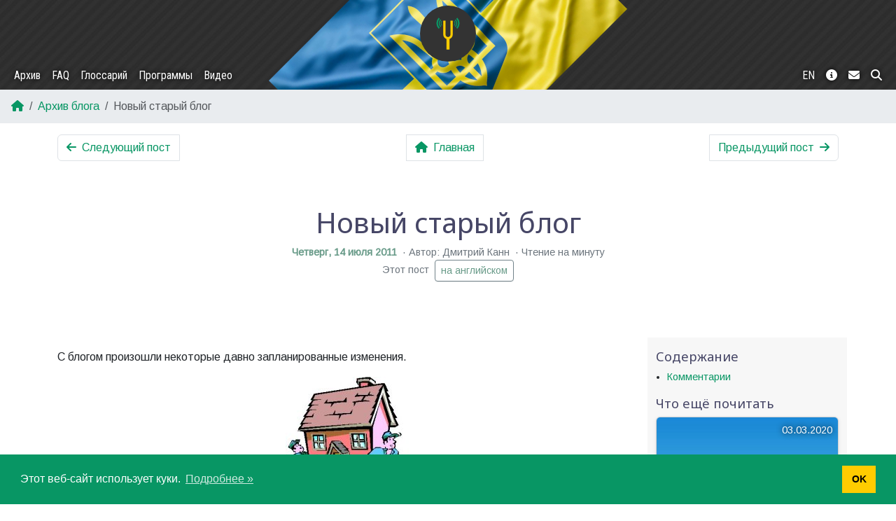

--- FILE ---
content_type: text/html; charset=UTF-8
request_url: https://yktoo.com/ru/blog/post/2011/07/14-%D0%BD%D0%BE%D0%B2%D1%8B%D0%B9-%D1%81%D1%82%D0%B0%D1%80%D1%8B%D0%B9-%D0%B1%D0%BB%D0%BE%D0%B3/
body_size: 5225
content:
<!doctype html><html lang=ru><head><meta charset=utf-8><meta name=viewport content="width=device-width,initial-scale=1,shrink-to-fit=no"><meta name=theme-color content="#333333"><meta name=description content="Блог о жизни в Нидерландах: новости о Голландии, менталитет и сравнения, переводы голландских выражений и так далее"><meta property="og:title" content="Новый старый блог"><meta property="og:description" content="С блогом произошли некоторые давно запланированные изменения. Блог повзрослел и переехал на мой собственный домен. Новый адрес блога: blog.yktoo.com."><meta property="og:type" content="article"><meta property="og:url" content="https://yktoo.com/ru/blog/post/2011/07/14-%D0%BD%D0%BE%D0%B2%D1%8B%D0%B9-%D1%81%D1%82%D0%B0%D1%80%D1%8B%D0%B9-%D0%B1%D0%BB%D0%BE%D0%B3/"><meta property="og:image" content="https://res.cloudinary.com/yktoo/image/upload/blog/8l0mwo2k5qwz1414.jpg"><meta property="article:published_time" content="2011-07-14T00:00:00+00:00"><meta property="article:modified_time" content="2011-07-14T00:00:00+00:00"><meta property="article:author" content="https://www.facebook.com/yktoo.blog"><meta property="article:publisher" content="https://www.facebook.com/yktoo.blog"><meta property="article:section" content="blog"><meta property="article:tag" content="блог"><meta property="fb:admins" content="yktoo"><meta name=twitter:title content="Новый старый блог"><meta name=twitter:description content="С блогом произошли некоторые давно запланированные изменения. Блог повзрослел и переехал на мой собственный домен. Новый адрес блога: blog.yktoo.com."><meta name=twitter:site content="@yktoo"><meta name=twitter:creator content="@yktoo"><meta name=twitter:card content="summary_large_image"><meta name=twitter:image content="https://res.cloudinary.com/yktoo/image/upload/blog/8l0mwo2k5qwz1414.jpg"><meta name=generator content="Hugo 0.150.0"><script type=application/ld+json>{"@context":"http://schema.org","@type":"BlogPosting","author":{"@type":"Person","name":"Дмитрий Канн"},"dateModified":"2011-07-14T00:00:00+00:00","datePublished":"2011-07-14T00:00:00+00:00","description":"С блогом произошли некоторые давно запланированные изменения.\nБлог повзрослел и переехал на мой собственный домен. Новый адрес блога: blog.yktoo.com.\n","headline":"Новый старый блог","image":{"@type":"ImageObject","url":"https://res.cloudinary.com/yktoo/image/upload/blog/8l0mwo2k5qwz1414.jpg"},"keywords":["блог"],"mainEntityOfPage":true,"publisher":{"@type":"Organization","logo":{"@type":"ImageObject","url":"https://yktoo.com/images/logo.png"},"name":"Yktoo","url":"https://yktoo.com/"},"url":"https://yktoo.com/ru/blog/post/2011/07/14-%D0%BD%D0%BE%D0%B2%D1%8B%D0%B9-%D1%81%D1%82%D0%B0%D1%80%D1%8B%D0%B9-%D0%B1%D0%BB%D0%BE%D0%B3/","wordCount":75}</script><link rel=canonical href=https://yktoo.com/ru/blog/post/2011/07/14-%D0%BD%D0%BE%D0%B2%D1%8B%D0%B9-%D1%81%D1%82%D0%B0%D1%80%D1%8B%D0%B9-%D0%B1%D0%BB%D0%BE%D0%B3/><link rel="shortcut icon" type=image/x-icon href=https://yktoo.com/favicon.ico><title>Новый старый блог | Yktoo</title><link href=https://yktoo.com/main.min.css rel=stylesheet><script async src="https://www.googletagmanager.com/gtag/js?id=G-XK4422MN2R"></script><script>window.dataLayer=window.dataLayer||[];function gtag(){dataLayer.push(arguments)}gtag("js",new Date),gtag("config","G-XK4422MN2R")</script></head><body><a href id=btn-scroll-to-top class="fas fa-angle-up btn btn-secondary"></a><div class=main-container><header><nav id=navbar class="navbar navbar-expand-md navbar-dark pb-md-0 ua-bg"><div class="container-fluid flex-md-column"><a class=navbar-brand href=https://yktoo.com/ru/ title=Главная><img src=/images/logo.png alt=Logo width=48 height=48></a>
<button class=navbar-toggler type=button data-bs-toggle=collapse data-bs-target=#navbar-collapse aria-controls=navbar-collapse aria-expanded=false aria-label="Toggle navigation">
<span class=navbar-toggler-icon></span></button><div class="collapse navbar-collapse w-100 justify-content-between" id=navbar-collapse><ul class="nav navbar-nav"><li><a class=nav-link href=https://yktoo.com/ru/blog/archive/ title>Архив</a></li><li><a class=nav-link href=https://yktoo.com/ru/blog/faq/ title>FAQ</a></li><li><a class=nav-link href=https://yktoo.com/ru/glossary/ title>Глоссарий</a></li><li><a class=nav-link href=https://yktoo.com/ru/software/ title>Программы</a></li><li><a class=nav-link href=https://yktoo.com/ru/video/ title>Видео</a></li></ul><ul class="nav navbar-nav"><li><a class=nav-link href=https://yktoo.com/en/blog/post/2011/07/14-the-new-old-blog/ title=English>EN</a></li><li><a class=nav-link href=https://yktoo.com/ru/about/ title="О сайте"><i class="fas fa-info-circle"></i></a></li><li><a class=nav-link href=https://yktoo.com/ru/about/contact/ title=Контакт><i class="fas fa-envelope"></i></a></li><li><a class=nav-link href=https://yktoo.com/ru/about/search/ title=Поиск><i class="fas fa-search"></i></a></li></ul></div></div></nav></header><section id=page><nav aria-label=breadcrumb><ol class=breadcrumb><li class=breadcrumb-item><a href=/ru/><i class="fas fa-home"></i></a></li><li class=breadcrumb-item><a href=/ru/blog/archive/>Архив блога</a></li><li class="breadcrumb-item active" aria-current=page>Новый старый блог</li></ol></nav><div class=container-md><nav class=paginator-before aria-label="Blog navigation"><ul class="pagination justify-content-between"><li class=page-item><a href=https://yktoo.com/ru/blog/post/2011/07/16-%D1%87%D0%B0%D1%81%D1%82%D1%8C-1.-ad-libitum/ class=page-link title="Часть 1. Ad Libitum"><i class="fas fa-arrow-left me-1"></i>
<span class="d-none d-sm-inline">Следующий пост</span></a></li><li class=page-item><a href=https://yktoo.com/ru/ class=page-link><i class="fas fa-home me-1"></i>
<span class="d-none d-sm-inline">Главная</span></a></li><li class=page-item><a href=https://yktoo.com/ru/blog/post/2011/07/13-adieu-tele2/ class=page-link title="Adieu, Tele2!"><span class="d-none d-sm-inline">Предыдущий пост</span>
<i class="fas fa-arrow-right ms-1"></i></a></li></ul></nav><div class=row><div class="col-12 p-5 mb-3 text-center" id=blog-post-heading><h1 class="display-6 d-flex d-md-block flex-column"><span>Новый старый блог</span></h1><div class=page-heading-meta><a href=https://yktoo.com/ru/blog/post/0103 title="Постоянная ссылка на пост"><time datetime=2011-07-14T00:00:00Z>Четверг, 14 июля 2011</time></a>
<span class=dot-sep></span>Автор:&nbsp;Дмитрий Канн
<span class=dot-sep></span>Чтение на минуту<div>Этот пост&nbsp;
<a href=https://yktoo.com/en/blog/post/2011/07/14-the-new-old-blog/ class="btn btn-sm btn-outline-secondary" title="The new old blog">на английском</a></div></div></div></div><article class=blog-post-single><div class=row><div class=col-md-9><section class="d-md-none article-toc"><button type=button class="btn btn-outline-secondary btn-collapse-toggler collapsed" data-bs-toggle=collapse data-bs-target=#article-toc-body aria-expanded=false aria-controls=article-toc-body>
<span class=me-2>Содержание</span>
<i class=fas></i></button><div class="collapse mt-3" id=article-toc-body><nav id=TableOfContents></nav><ul><li><a href=#blog-post-comments>Комментарии</a></li></ul></div></section><section class=blog-post-content id=blog-post-content><p>С блогом произошли некоторые давно запланированные изменения.</p><figure class="figure imgfig" data-slide-in><a class="image-link image-popup" href=https://res.cloudinary.com/yktoo/image/upload/blog/8l0mwo2k5qwz1414.jpg data-effect=mfp-with-zoom data-lightbox=image-1><img src=https://res.cloudinary.com/yktoo/image/upload/blog/8l0mwo2k5qwz1414.jpg alt=Image class="figure-img img-fluid"></a></figure><p>Блог повзрослел и переехал на мой собственный домен. Новый адрес блога: <strong>blog.yktoo.com</strong>.</p><p>Собственно, на данный момент на этом домене больше ничего и нет. Но будет.</p><p>И как вы, наверное, заметили, слова <i class=flang>Netherlands</i> в названии блога больше нет, и неспроста. Я хочу расширить тематику блога прочими интересными мне вещами, в первую очередь, разными компьютерными штучками и, в частности, Линуксом.</p><p>Посты же про жизнь голландскую будут доступны по тегу <strong>Нидерланды</strong>. ■</p></section><section class=blog-subscribe-cta><div class=fw-bold>Подписаться на обновления блога:</div><div class=button-row><a class="btn icon-btn" href=https://mailchi.mp/742f1258b0f7/yktoo-ru title="Подписаться по емэйлу"><i class="fas fa-envelope colourise"></i>
</a><a class="btn icon-btn" href=https://t.me/yktoo_ru title="Подписаться в Телеграм"><i class="fab fa-telegram colourise"></i>
</a><a class="btn icon-btn" href=https://yktoo.com/ru/index.xml title="Лента в формате RSS"><i class="fas fa-rss-square colourise"></i>
</a><a class="btn btn-link" href=/ru/blog/subscribe role=button>Ещё<i class="fas fa-angles-right ms-1"></i></a></div><div class=mt-4>Сделано с помощью <a href=https://yktoo.me/once><img src=/images/logos/onceto-logo-link.svg alt=once.to> — самого быстрого сокращателя ссылок</a>.</div></section><section class=blog-post-comments id=blog-post-comments><h2>Комментарии</h2><script defer src=https://comentario.app/comentario.js></script><comentario-comments page-id=/blog/post/0103 theme=light></comentario-comments></section></div><aside class="col-md-3 article-sidebar"><div class="sticky-md-top pt-3"><section class="d-none d-md-block"><h5>Содержание</h5><nav id=TableOfContents></nav><ul><li><a href=#blog-post-comments>Комментарии</a></li></ul></section><section class=blog-post-more-to-read><h5>Что ещё почитать</h5><article class="card text-center mb-3 overflow-hidden"><a href=/ru/blog/post/2020/03/03-%D0%BF%D0%BE%D0%B4%D0%BF%D0%B8%D1%81%D0%BA%D0%B0-%D0%B2-%D1%82%D0%B5%D0%BB%D0%B5%D0%B3%D1%80%D0%B0%D0%BC/ class=card-link-overlay></a><div class=top-image><div class=in-image-top-right><time datetime=2020-03-03T16:42:00+01:00>03.03.2020</time></div><img src=https://res.cloudinary.com/yktoo/image/upload/t_s320/blog/r2dn9h20kdccoa0iwo26.jpg alt="Post image"></div><div class=card-body><div class=card-text><span class=post-series-title>Подписка в Телеграм</span></div></div></article><article class="card text-center mb-3 overflow-hidden"><a href=/ru/blog/post/2019/11/22-%D0%BE%D1%82%D1%87%D1%91%D1%82-eonics-hack-night-static-site-generation/ class=card-link-overlay></a><div class=top-image><div class=in-image-top-right><time datetime=2019-11-22T14:57:20+01:00>22.11.2019</time></div><img src=https://res.cloudinary.com/yktoo/image/upload/t_s320/blog/eefhm9cygxypvi8qhore.jpg alt="Post image"></div><div class=card-body><div class=card-text><span class=post-series-title>Отчёт: Eonics Hack Night — Static Site Generation</span></div></div></article><article class="card text-center mb-3 overflow-hidden"><a href=/ru/blog/post/2019/11/04-cloudinary-%D0%BD%D0%BE%D0%B2%D1%8B%D0%B9-%D1%85%D0%BE%D1%81%D1%82%D0%B8%D0%BD%D0%B3-%D0%B8%D0%B7%D0%BE%D0%B1%D1%80%D0%B0%D0%B6%D0%B5%D0%BD%D0%B8%D0%B9-yktoo.com/ class=card-link-overlay></a><div class=top-image><div class=in-image-top-right><time datetime=2019-11-04T19:52:12+01:00>04.11.2019</time></div><img src=https://res.cloudinary.com/yktoo/image/upload/t_s320/blog/lofwba8bki64dfhapgfk.png alt="Post image"></div><div class=card-body><div class=card-text><span class=post-series-title>Cloudinary — новый хостинг изображений yktoo.com</span></div></div></article><article class="card text-center mb-3 overflow-hidden"><a href=/ru/blog/post/2019/08/23-%D0%BA%D0%BE%D0%B4-%D0%B2%D0%B5%D0%B1-%D1%81%D0%B0%D0%B9%D1%82%D0%B0-yktoo.com-%D0%BE%D1%82%D0%BA%D1%80%D1%8B%D1%82/ class=card-link-overlay></a><div class=top-image><div class=in-image-top-right><time datetime=2019-08-23T17:19:01+02:00>23.08.2019</time></div><img src=/en/blog/post/2019/08/23-the-yktoo.com-website-code-goes-public/website-logo.png alt="Post image"></div><div class=card-body><div class=card-text><span class=post-series-title>Код веб-сайта yktoo.com открыт</span></div></div></article><article class="card text-center mb-3 overflow-hidden"><a href=/ru/blog/post/2017/02/17-20-%D0%BB%D0%B5%D1%82-%D0%B1%D0%B5%D0%B7%D1%83%D0%BF%D1%80%D0%B5%D1%87%D0%BD%D0%BE%D0%B9-%D1%85%D0%B5-%D1%85%D0%B5/ class=card-link-overlay></a><div class=top-image><div class=in-image-top-right><time datetime=2017-02-17T00:00:00Z>17.02.2017</time></div><img src=https://res.cloudinary.com/yktoo/image/upload/t_s320/blog/8qtjm8gvyltq2667.jpg alt="Post image"></div><div class=card-body><div class=card-text><span class=post-series-title>20 лет безупречной, хе-хе</span></div></div></article><article class="card text-center mb-3 overflow-hidden"><a href=/ru/blog/post/2015/03/13-%D0%B5%D0%BC%D1%8D%D0%B9%D0%BB-%D0%BF%D0%BE%D0%B4%D0%BF%D0%B8%D1%81%D0%BA%D0%B0-%D0%BD%D0%B0-%D0%B1%D0%BB%D0%BE%D0%B3/ class=card-link-overlay></a><div class=top-image><div class=in-image-top-right><time datetime=2015-03-13T00:00:00Z>13.03.2015</time></div><img src=/images/image-placeholder.png alt="Post image"></div><div class=card-body><div class=card-text><span class=post-series-title>Емэйл-подписка на блог</span></div></div></article></section><section><h5>Теги</h5><a href=/ru/blog/tags/%D0%B1%D0%BB%D0%BE%D0%B3/ rel=tag>блог</a></section></div></aside></div></article><section id=page-sharing-buttons><div class=fw-bold>Поделиться:</div><div class=button-row><a title="Копировать постоянную ссылку на эту страницу" href=https://yktoo.com/ru/blog/post/0103 class="btn icon-btn copy-link" target=_blank rel=noopener data-copied=Скопировано!><i class="fas fa-copy"></i></a>
<a title="Поделиться на Facebook" href="https://facebook.com/sharer/sharer.php?u=https%3A%2F%2Fyktoo.com%2Fru%2Fblog%2Fpost%2F0103" class="btn icon-btn" target=_blank rel=noopener><i class="fab fa-facebook colourise"></i></a>
<a title="Поделиться на Twitter" href="https://twitter.com/intent/tweet/?text=%D0%9D%D0%BE%D0%B2%D1%8B%D0%B9+%D1%81%D1%82%D0%B0%D1%80%D1%8B%D0%B9+%D0%B1%D0%BB%D0%BE%D0%B3&amp;url=https%3A%2F%2Fyktoo.com%2Fru%2Fblog%2Fpost%2F0103" class="btn icon-btn" target=_blank rel=noopener><i class="fab fa-twitter colourise"></i></a>
<a title="Поделиться на Tumblr" href="https://tumblr.com/widgets/share/tool?canonicalUrl=https%3A%2F%2Fyktoo.com%2Fru%2Fblog%2Fpost%2F0103" class="btn icon-btn" target=_blank rel=noopener><i class="fab fa-tumblr colourise"></i></a>
<a title="Поделиться на E-mail" href="mailto:?body=https%3A%2F%2Fyktoo.com%2Fru%2Fblog%2Fpost%2F0103&amp;subject=%D0%9D%D0%BE%D0%B2%D1%8B%D0%B9+%D1%81%D1%82%D0%B0%D1%80%D1%8B%D0%B9+%D0%B1%D0%BB%D0%BE%D0%B3" class="btn icon-btn" target=_blank rel=noopener><i class="fas fa-envelope colourise"></i></a>
<a title="Поделиться на Pinterest" href="https://pinterest.com/pin/create/button/?description=%D0%9D%D0%BE%D0%B2%D1%8B%D0%B9+%D1%81%D1%82%D0%B0%D1%80%D1%8B%D0%B9+%D0%B1%D0%BB%D0%BE%D0%B3&amp;media=https%3A%2F%2Fres.cloudinary.com%2Fyktoo%2Fimage%2Fupload%2Fblog%2F8l0mwo2k5qwz1414.jpg&amp;url=https%3A%2F%2Fyktoo.com%2Fru%2Fblog%2Fpost%2F0103" class="btn icon-btn" target=_blank rel=noopener><i class="fab fa-pinterest colourise"></i></a>
<a title="Поделиться на LinkedIn" href="https://www.linkedin.com/shareArticle?mini=true&amp;source=https%3A%2F%2Fyktoo.com%2Fru%2Fblog%2Fpost%2F0103&amp;summary=%D0%A1+%D0%B1%D0%BB%D0%BE%D0%B3%D0%BE%D0%BC+%D0%BF%D1%80%D0%BE%D0%B8%D0%B7%D0%BE%D1%88%D0%BB%D0%B8+%D0%BD%D0%B5%D0%BA%D0%BE%D1%82%D0%BE%D1%80%D1%8B%D0%B5+%D0%B4%D0%B0%D0%B2%D0%BD%D0%BE+%D0%B7%D0%B0%D0%BF%D0%BB%D0%B0%D0%BD%D0%B8%D1%80%D0%BE%D0%B2%D0%B0%D0%BD%D0%BD%D1%8B%D0%B5+%D0%B8%D0%B7%D0%BC%D0%B5%D0%BD%D0%B5%D0%BD%D0%B8%D1%8F.%0A%D0%91%D0%BB%D0%BE%D0%B3+%D0%BF%D0%BE%D0%B2%D0%B7%D1%80%D0%BE%D1%81%D0%BB%D0%B5%D0%BB+%D0%B8+%D0%BF%D0%B5%D1%80%D0%B5%D0%B5%D1%85%D0%B0%D0%BB+%D0%BD%D0%B0+%D0%BC%D0%BE%D0%B9+%D1%81%D0%BE%D0%B1%D1%81%D1%82%D0%B2%D0%B5%D0%BD%D0%BD%D1%8B%D0%B9+%D0%B4%D0%BE%D0%BC%D0%B5%D0%BD.+%D0%9D%D0%BE%D0%B2%D1%8B%D0%B9+%D0%B0%D0%B4%D1%80%D0%B5%D1%81+%D0%B1%D0%BB%D0%BE%D0%B3%D0%B0%3A+blog.yktoo.com.%0A&amp;title=%D0%9D%D0%BE%D0%B2%D1%8B%D0%B9+%D1%81%D1%82%D0%B0%D1%80%D1%8B%D0%B9+%D0%B1%D0%BB%D0%BE%D0%B3&amp;url=https%3A%2F%2Fyktoo.com%2Fru%2Fblog%2Fpost%2F0103" class="btn icon-btn" target=_blank rel=noopener><i class="fab fa-linkedin colourise"></i></a>
<a title="Поделиться на Reddit" href="https://reddit.com/submit/?resubmit=true&amp;title=%D0%9D%D0%BE%D0%B2%D1%8B%D0%B9+%D1%81%D1%82%D0%B0%D1%80%D1%8B%D0%B9+%D0%B1%D0%BB%D0%BE%D0%B3&amp;url=https%3A%2F%2Fyktoo.com%2Fru%2Fblog%2Fpost%2F0103" class="btn icon-btn" target=_blank rel=noopener><i class="fab fa-reddit colourise"></i></a>
<a title="Поделиться на XING" href="https://www.xing.com/app/user?op=share&amp;title=%D0%9D%D0%BE%D0%B2%D1%8B%D0%B9+%D1%81%D1%82%D0%B0%D1%80%D1%8B%D0%B9+%D0%B1%D0%BB%D0%BE%D0%B3&amp;url=https%3A%2F%2Fyktoo.com%2Fru%2Fblog%2Fpost%2F0103" class="btn icon-btn" target=_blank rel=noopener><i class="fab fa-xing colourise"></i></a>
<a title="Поделиться на WhatsApp" href="whatsapp://send?text=%D0%9D%D0%BE%D0%B2%D1%8B%D0%B9+%D1%81%D1%82%D0%B0%D1%80%D1%8B%D0%B9+%D0%B1%D0%BB%D0%BE%D0%B3+https%3A%2F%2Fyktoo.com%2Fru%2Fblog%2Fpost%2F0103" class="btn icon-btn" target=_blank rel=noopener><i class="fab fa-whatsapp colourise"></i></a>
<a title="Поделиться на Hacker News" href="https://news.ycombinator.com/submitlink?t=%D0%9D%D0%BE%D0%B2%D1%8B%D0%B9+%D1%81%D1%82%D0%B0%D1%80%D1%8B%D0%B9+%D0%B1%D0%BB%D0%BE%D0%B3&amp;u=https%3A%2F%2Fyktoo.com%2Fru%2Fblog%2Fpost%2F0103" class="btn icon-btn" target=_blank rel=noopener><i class="fab fa-y-combinator colourise"></i></a>
<a title="Поделиться на VK" href="https://vk.com/share.php?url=https%3A%2F%2Fyktoo.com%2Fru%2Fblog%2Fpost%2F0103" class="btn icon-btn" target=_blank rel=noopener><i class="fab fa-vk colourise"></i></a>
<a title="Поделиться на Telegram" href="https://telegram.me/share/url?text=%D0%9D%D0%BE%D0%B2%D1%8B%D0%B9+%D1%81%D1%82%D0%B0%D1%80%D1%8B%D0%B9+%D0%B1%D0%BB%D0%BE%D0%B3&amp;url=https%3A%2F%2Fyktoo.com%2Fru%2Fblog%2Fpost%2F0103" class="btn icon-btn" target=_blank rel=noopener><i class="fab fa-telegram colourise"></i></a></div></section><nav class=paginator-after aria-label="Blog navigation"><ul class="pagination justify-content-between"><li class=page-item><a href=https://yktoo.com/ru/blog/post/2011/07/16-%D1%87%D0%B0%D1%81%D1%82%D1%8C-1.-ad-libitum/ class=page-link title="Часть 1. Ad Libitum"><i class="fas fa-arrow-left me-1"></i>
<span class="d-none d-sm-inline">Следующий пост</span></a></li><li class=page-item><a href=https://yktoo.com/ru/ class=page-link><i class="fas fa-home me-1"></i>
<span class="d-none d-sm-inline">Главная</span></a></li><li class=page-item><a href=https://yktoo.com/ru/blog/post/2011/07/13-adieu-tele2/ class=page-link title="Adieu, Tele2!"><span class="d-none d-sm-inline">Предыдущий пост</span>
<i class="fas fa-arrow-right ms-1"></i></a></li></ul></nav></div></section><footer id=footer><div id=footer-nav><ul class="nav justify-content-center d-flex"><li class=nav-item><a class=nav-link href=https://yktoo.com/ru/><b>Блог</b></a><ul class="nav flex-column"><li class=nav-item><a class=nav-link href=https://yktoo.com/ru/blog/archive/><span class=dot-sep></span>Архив</a></li><li class=nav-item><a class=nav-link href=https://yktoo.com/ru/blog/map/><span class=dot-sep></span>Карта</a></li><li class=nav-item><a class=nav-link href=https://yktoo.com/ru/blog/tags/><span class=dot-sep></span>Теги</a></li><li class=nav-item><a class=nav-link href=https://yktoo.com/ru/blog/series/><span class=dot-sep></span>Подборки</a></li><li class=nav-item><a class=nav-link href=https://yktoo.com/ru/blog/faq/><span class=dot-sep></span>FAQ</a></li><li class=nav-item><a class=nav-link href=https://yktoo.com/ru/blog/subscribe/><span class=dot-sep></span>Подписаться</a></li></ul></li><li class=nav-item><a class=nav-link href=https://yktoo.com/ru/about/><b>О сайте</b></a><ul class="nav flex-column"><li class=nav-item><a class=nav-link href=https://yktoo.com/ru/about/contact/><span class=dot-sep></span>Контакт</a></li><li class=nav-item><a class=nav-link href=https://yktoo.com/ru/about/privacy/><span class=dot-sep></span>Политика приватности</a></li><li class=nav-item><a class=nav-link href=https://yktoo.com/ru/about/tos/><span class=dot-sep></span>Условия предоставления услуг</a></li><li class=nav-item><a class=nav-link href=https://yktoo.com/ru/about/search/><b>Поиск</b></a></li><li class=nav-item><a class=nav-link href=https://yktoo.com/ru/glossary/><b>Глоссарий</b></a></li><li class=nav-item><a class=nav-link href=https://afk.best/><b>afk.best</b></a></li></ul></li><li class=nav-item><a class=nav-link href=https://yktoo.com/ru/software/><b>Программы</b></a><ul class="nav flex-column"><li class=nav-item><a class=nav-link href=https://yktoo.com/ru/radiolaria/><b>Радиолярия</b></a></li><li class=nav-item><a class=nav-link href=https://yktoo.com/ru/radiolaria/tracks/><span class=dot-sep></span>Стихи и тексты песен</a></li><li class=nav-item><a class=nav-link href=https://yktoo.com/ru/radiolaria/articles/><span class=dot-sep></span>Статьи</a></li><li class=nav-item><a class=nav-link href=https://yktoo.com/ru/video/><b>Видео</b></a></li></ul></li><li class=nav-item><ul class="nav flex-column lead"><li class=nav-item><a href=https://www.facebook.com/yktoo.blog/ title=Facebook target=_blank rel=noopener><i class="fab fa-facebook"></i></a></li><li class=nav-item><a href=https://www.linkedin.com/in/dkann/ title=LinkedIn target=_blank rel=noopener><i class="fab fa-linkedin"></i></a></li><li class=nav-item><a href=https://twitter.com/yktoo title=Twitter target=_blank rel=noopener><i class="fab fa-twitter"></i></a></li></ul></li></ul></div><p class=mt-3>Авторское право ©2000—2025 <a href=https://yktoo.com/ru/about>Дмитрий Канн</a><span class=dot-sep></span><a href=https://github.com/yktoo/yktoo.com/raw/master/content/blog/posts/0103/index.ru.md title="Исходный код страницы"><i class="fab fa-github"></i></a></p></footer></div><script>const cookieMessage="Этот веб-сайт использует куки.",cookieDismiss="OK",cookieLink="Подробнее »",cookieInfoUrl="https://yktoo.com/ru/about/privacy"</script><script src=https://yktoo.com/js/bundle.min.js></script></body></html>

--- FILE ---
content_type: application/javascript; charset=UTF-8
request_url: https://yktoo.com/js/bundle.min.js
body_size: 110736
content:
/*!
 * jQuery JavaScript Library v3.7.1
 * https://jquery.com/
 *
 * Copyright OpenJS Foundation and other contributors
 * Released under the MIT license
 * https://jquery.org/license
 *
 * Date: 2023-08-28T13:37Z
 *//*!
  * Bootstrap v5.3.8 (https://getbootstrap.com/)
  * Copyright 2011-2025 The Bootstrap Authors (https://github.com/twbs/bootstrap/graphs/contributors)
  * Licensed under MIT (https://github.com/twbs/bootstrap/blob/main/LICENSE)
  *//*! Magnific Popup - v1.2.0 - 2024-06-08
* http://dimsemenov.com/plugins/magnific-popup/
* Copyright (c) 2024 Dmytro Semenov; */(function(e,t){"use strict";typeof module=="object"&&typeof module.exports=="object"?module.exports=e.document?t(e,!0):function(e){if(!e.document)throw new Error("jQuery requires a window with a document");return t(e)}:t(e)})(typeof window!="undefined"?window:this,function(e,t){"use strict";l=[],ke=Object.getPrototypeOf,h=l.slice,Ee=l.flat?function(e){return l.flat.call(e)}:function(e){return l.concat.apply([],e)},U=l.push,y=l.indexOf,W={},Oe=W.toString,M=W.hasOwnProperty,je=M.toString,Be=je.call(Object),a={},i=function(t){return typeof t=="function"&&typeof t.nodeType!="number"&&typeof t.item!="function"},E=function(t){return t!=null&&t===t.window},o=e.document,$e={type:!0,src:!0,nonce:!0,noModule:!0};function qe(e,t,n){n=n||o;var s,a,i=n.createElement("script");if(i.text=e,t)for(s in $e)a=t[s]||t.getAttribute&&t.getAttribute(s),a&&i.setAttribute(s,a);n.head.appendChild(i).parentNode.removeChild(i)}function H(e){return e==null?e+"":typeof e=="object"||typeof e=="function"?W[Oe.call(e)]||"object":typeof e}var st="3.7.1",Xt=/HTML$/i,n=function(e,t){return new n.fn.init(e,t)};n.fn=n.prototype={jquery:st,constructor:n,length:0,toArray:function(){return h.call(this)},get:function(e){return e==null?h.call(this):e<0?this[e+this.length]:this[e]},pushStack:function(e){var t=n.merge(this.constructor(),e);return t.prevObject=this,t},each:function(e){return n.each(this,e)},map:function(e){return this.pushStack(n.map(this,function(t,n){return e.call(t,n,t)}))},slice:function(){return this.pushStack(h.apply(this,arguments))},first:function(){return this.eq(0)},last:function(){return this.eq(-1)},even:function(){return this.pushStack(n.grep(this,function(e,t){return(t+1)%2}))},odd:function(){return this.pushStack(n.grep(this,function(e,t){return t%2}))},eq:function(e){var n=this.length,t=+e+(e<0?n:0);return this.pushStack(t>=0&&t<n?[this[t]]:[])},end:function(){return this.prevObject||this.constructor()},push:U,sort:l.sort,splice:l.splice},n.extend=n.fn.extend=function(){var t,o,a,r,c,l,e=arguments[0]||{},s=1,u=arguments.length,d=!1;for(typeof e=="boolean"&&(d=e,e=arguments[s]||{},s++),typeof e!="object"&&!i(e)&&(e={}),s===u&&(e=this,s--);s<u;s++)if((l=arguments[s])!=null)for(o in l){if(t=l[o],o==="__proto__"||e===t)continue;d&&t&&(n.isPlainObject(t)||(r=Array.isArray(t)))?(a=e[o],r&&!Array.isArray(a)?c=[]:!r&&!n.isPlainObject(a)?c={}:c=a,r=!1,e[o]=n.extend(d,c,t)):t!==0[0]&&(e[o]=t)}return e},n.extend({expando:"jQuery"+(st+Math.random()).replace(/\D/g,""),isReady:!0,error:function(e){throw new Error(e)},noop:function(){},isPlainObject:function(e){var t,n;return!!e&&Oe.call(e)==="[object Object]"&&(t=ke(e),!t||(n=M.call(t,"constructor")&&t.constructor,typeof n=="function"&&je.call(n)===Be))},isEmptyObject:function(e){var t;for(t in e)return!1;return!0},globalEval:function(e,t,n){qe(e,{nonce:t&&t.nonce},n)},each:function(e,t){var s,n=0;if(we(e)){for(s=e.length;n<s;n++)if(t.call(e[n],n,e[n])===!1)break}else for(n in e)if(t.call(e[n],n,e[n])===!1)break;return e},text:function(e){var s,o="",i=0,t=e.nodeType;if(!t)for(;s=e[i++];)o+=n.text(s);return t===1||t===11?e.textContent:t===9?e.documentElement.textContent:t===3||t===4?e.nodeValue:o},makeArray:function(e,t){var s=t||[];return e!=null&&(we(Object(e))?n.merge(s,typeof e=="string"?[e]:e):U.call(s,e)),s},inArray:function(e,t,n){return t==null?-1:y.call(t,e,n)},isXMLDoc:function(e){var n=e&&e.namespaceURI,t=e&&(e.ownerDocument||e).documentElement;return!Xt.test(n||t&&t.nodeName||"HTML")},merge:function(e,t){for(var o=+t.length,n=0,s=e.length;n<o;n++)e[s++]=t[n];return e.length=s,e},grep:function(e,t,n){for(var o,i=[],s=0,a=e.length,r=!n;s<a;s++)o=!t(e[s],s),o!==r&&i.push(e[s]);return i},map:function(e,t,n){var o,a,s=0,i=[];if(we(e))for(a=e.length;s<a;s++)o=t(e[s],s,n),o!=null&&i.push(o);else for(s in e)o=t(e[s],s,n),o!=null&&i.push(o);return Ee(i)},guid:1,support:a}),typeof Symbol=="function"&&(n.fn[Symbol.iterator]=l[Symbol.iterator]),n.each("Boolean Number String Function Array Date RegExp Object Error Symbol".split(" "),function(e,t){W["[object "+t+"]"]=t.toLowerCase()});function we(e){var t=!!e&&"length"in e&&e.length,n=H(e);return!i(e)&&!E(e)&&(n==="array"||t===0||typeof t=="number"&&t>0&&t-1 in e)}function c(e,t){return e.nodeName&&e.nodeName.toLowerCase()===t.toLowerCase()}jt=l.pop,Ot=l.sort,ct=l.splice,r=`[\\x20\\t\\r\\n\\f]`,P=new RegExp("^"+r+"+|((?:^|[^\\\\])(?:\\\\.)*)"+r+"+$","g"),n.contains=function(e,t){var n=t&&t.parentNode;return e===n||!!(n&&n.nodeType===1&&(e.contains?e.contains(n):e.compareDocumentPosition&&e.compareDocumentPosition(n)&16))},zt=/([\0-\x1f\x7f]|^-?\d)|^-$|[^\x80-\uFFFF\w-]/g;function Lt(e,t){return t?e==="\0"?"�":e.slice(0,-1)+"\\"+e.charCodeAt(e.length-1).toString(16)+" ":"\\"+e}n.escapeSelector=function(e){return(e+"").replace(zt,Lt)},_=o,G=U,function(){var t,o,d,f,v,C,k,z,L,V,m=G,i=n.expando,p=0,ve=0,X=D(),Q=D(),Z=D(),N=D(),H=function(e,t){return e===t&&(L=!0),0},J="checked|selected|async|autofocus|autoplay|controls|defer|disabled|hidden|ismap|loop|multiple|open|readonly|required|scoped",w="(?:\\\\[\\da-fA-F]{1,6}"+r+`?|\\\\[^\\r\\n\\f]|[\\w-]|[^\0-\\x7f])+`,ee="\\["+r+"*("+w+")(?:"+r+"*([*^$|!~]?=)"+r+`*(?:'((?:\\\\.|[^\\\\'])*)'|"((?:\\\\.|[^\\\\"])*)"|(`+w+"))|)"+r+"*\\]",te=":("+w+`)(?:\\((('((?:\\\\.|[^\\\\'])*)'|"((?:\\\\.|[^\\\\"])*)")|((?:\\\\.|[^\\\\()[\\]]|`+ee+")*)|.*)\\)|)",ce=new RegExp(r+"+","g"),se=new RegExp("^"+r+"*,"+r+"*"),q=new RegExp("^"+r+"*([>+~]|"+r+")"+r+"*"),de=new RegExp(r+"|>"),ie=new RegExp(te),oe=new RegExp("^"+w+"$"),S={ID:new RegExp("^#("+w+")"),CLASS:new RegExp("^\\.("+w+")"),TAG:new RegExp("^("+w+"|[*])"),ATTR:new RegExp("^"+ee),PSEUDO:new RegExp("^"+te),CHILD:new RegExp("^:(only|first|last|nth|nth-last)-(child|of-type)(?:\\("+r+"*(even|odd|(([+-]|)(\\d*)n|)"+r+"*(?:([+-]|)"+r+"*(\\d+)|))"+r+"*\\)|)","i"),bool:new RegExp("^(?:"+J+")$","i"),needsContext:new RegExp("^"+r+"*[>+~]|:(even|odd|eq|gt|lt|nth|first|last)(?:\\("+r+"*((?:-\\d)?\\d*)"+r+"*\\)|)(?=[^-]|$)","i")},ue=/^(?:input|select|textarea|button)$/i,me=/^h\d$/i,fe=/^(?:#([\w-]+)|(\w+)|\.([\w-]+))$/,W=/[+~]/,g=new RegExp("\\\\[\\da-fA-F]{1,6}"+r+`?|\\\\([^\\r\\n\\f])`,"g"),b=function(e,t){var n="0x"+e.slice(1)-65536;return t?t:n<0?String.fromCharCode(n+65536):String.fromCharCode(n>>10|55296,n&1023|56320)},ae=function(){j()},be=F(function(e){return e.disabled===!0&&c(e,"fieldset")},{dir:"parentNode",next:"legend"});function pe(){try{return o.activeElement}catch{}}try{m.apply(l=h.call(_.childNodes),_.childNodes),l[_.childNodes.length].nodeType}catch{m={apply:function(e,t){G.apply(e,h.call(t))},call:function(e){G.apply(e,h.call(arguments,1))}}}function s(e,t,r,c){var l,u,h,v,b,y,_,p=t&&t.ownerDocument,g=t?t.nodeType:9;if(r=r||[],typeof e!="string"||!e||g!==1&&g!==9&&g!==11)return r;if(!c&&(j(t),t=t||o,f)){if(g!==11&&(y=fe.exec(e)))if(l=y[1]){if(g===9)if(u=t.getElementById(l)){if(u.id===l)return m.call(r,u),r}else return r;else if(p&&(u=p.getElementById(l))&&s.contains(t,u)&&u.id===l)return m.call(r,u),r}else if(y[2])return m.apply(r,t.getElementsByTagName(e)),r;else if((l=y[3])&&t.getElementsByClassName)return m.apply(r,t.getElementsByClassName(l)),r;if(!N[e+" "]&&(!d||!d.test(e))){if(_=e,p=t,g===1&&(de.test(e)||q.test(e))){for(p=W.test(e)&&U(t.parentNode)||t,(p!=t||!a.scope)&&((h=t.getAttribute("id"))?h=n.escapeSelector(h):t.setAttribute("id",h=i)),v=E(e),b=v.length;b--;)v[b]=(h?"#"+h:":scope")+" "+T(v[b]);_=v.join(",")}try{return m.apply(r,p.querySelectorAll(_)),r}catch{N(e,!0)}finally{h===i&&t.removeAttribute("id")}}}return Y(e.replace(P,"$1"),t,r,c)}function D(){var n=[];function e(s,o){return n.push(s+" ")>t.cacheLength&&delete e[n.shift()],e[s+" "]=o}return e}function u(e){return e[i]=!0,e}function x(e){var t=o.createElement("fieldset");try{return!!e(t)}catch{return!1}finally{t.parentNode&&t.parentNode.removeChild(t),t=null}}function le(e){return function(t){return c(t,"input")&&t.type===e}}function re(e){return function(t){return(c(t,"input")||c(t,"button"))&&t.type===e}}function K(e){return function(t){return"form"in t?t.parentNode&&t.disabled===!1?"label"in t?"label"in t.parentNode?t.parentNode.disabled===e:t.disabled===e:t.isDisabled===e||t.isDisabled!==!e&&be(t)===e:t.disabled===e:"label"in t&&t.disabled===e}}function O(e){return u(function(t){return t=+t,u(function(n,s){for(var o,i=e([],n.length,t),a=i.length;a--;)n[o=i[a]]&&(n[o]=!(s[o]=n[o]))})})}function U(e){return e&&typeof e.getElementsByTagName!="undefined"&&e}function j(e){var c,l=e?e.ownerDocument||e:_;return l==o||l.nodeType!==9||!l.documentElement?o:(o=l,v=o.documentElement,f=!n.isXMLDoc(o),V=v.matches||v.webkitMatchesSelector||v.msMatchesSelector,v.msMatchesSelector&&_!=o&&(c=o.defaultView)&&c.top!==c&&c.addEventListener("unload",ae),a.getById=x(function(e){return v.appendChild(e).id=n.expando,!o.getElementsByName||!o.getElementsByName(n.expando).length}),a.disconnectedMatch=x(function(e){return V.call(e,"*")}),a.scope=x(function(){return o.querySelectorAll(":scope")}),a.cssHas=x(function(){try{return o.querySelector(":has(*,:jqfake)"),!1}catch{return!0}}),a.getById?(t.filter.ID=function(e){var t=e.replace(g,b);return function(e){return e.getAttribute("id")===t}},t.find.ID=function(e,t){if(typeof t.getElementById!="undefined"&&f){var n=t.getElementById(e);return n?[n]:[]}}):(t.filter.ID=function(e){var t=e.replace(g,b);return function(e){var n=typeof e.getAttributeNode!="undefined"&&e.getAttributeNode("id");return n&&n.value===t}},t.find.ID=function(e,t){if(typeof t.getElementById!="undefined"&&f){var n,o,i,s=t.getElementById(e);if(s){if(n=s.getAttributeNode("id"),n&&n.value===e)return[s];for(i=t.getElementsByName(e),o=0;s=i[o++];)if(n=s.getAttributeNode("id"),n&&n.value===e)return[s]}return[]}}),t.find.TAG=function(e,t){return typeof t.getElementsByTagName!="undefined"?t.getElementsByTagName(e):t.querySelectorAll(e)},t.find.CLASS=function(e,t){if(typeof t.getElementsByClassName!="undefined"&&f)return t.getElementsByClassName(e)},d=[],x(function(e){var t;v.appendChild(e).innerHTML="<a id='"+i+"' href='' disabled='disabled'></a><select id='"+i+"-\r\\' disabled='disabled'><option selected=''></option></select>",e.querySelectorAll("[selected]").length||d.push("\\["+r+"*(?:value|"+J+")"),e.querySelectorAll("[id~="+i+"-]").length||d.push("~="),e.querySelectorAll("a#"+i+"+*").length||d.push(".#.+[+~]"),e.querySelectorAll(":checked").length||d.push(":checked"),t=o.createElement("input"),t.setAttribute("type","hidden"),e.appendChild(t).setAttribute("name","D"),v.appendChild(e).disabled=!0,e.querySelectorAll(":disabled").length!==2&&d.push(":enabled",":disabled"),t=o.createElement("input"),t.setAttribute("name",""),e.appendChild(t),e.querySelectorAll("[name='']").length||d.push("\\["+r+"*name"+r+"*="+r+`*(?:''|"")`)}),a.cssHas||d.push(":has"),d=d.length&&new RegExp(d.join("|")),H=function(e,t){if(e===t)return L=!0,0;var n=!e.compareDocumentPosition-!t.compareDocumentPosition;return n||(n=(e.ownerDocument||e)==(t.ownerDocument||t)?e.compareDocumentPosition(t):1,n&1||!a.sortDetached&&t.compareDocumentPosition(e)===n?e===o||e.ownerDocument==_&&s.contains(_,e)?-1:t===o||t.ownerDocument==_&&s.contains(_,t)?1:k?y.call(k,e)-y.call(k,t):0:n&4?-1:1)},o)}s.matches=function(e,t){return s(e,null,null,t)},s.matchesSelector=function(e,t){if(j(e),f&&!N[t+" "]&&(!d||!d.test(t)))try{var n=V.call(e,t);if(n||a.disconnectedMatch||e.document&&e.document.nodeType!==11)return n}catch{N(t,!0)}return s(t,o,null,[e]).length>0},s.contains=function(e,t){return(e.ownerDocument||e)!=o&&j(e),n.contains(e,t)},s.attr=function(e,n){(e.ownerDocument||e)!=o&&j(e);var s=t.attrHandle[n.toLowerCase()],i=s&&M.call(t.attrHandle,n.toLowerCase())?s(e,n,!f):0[0];return i!==0[0]?i:e.getAttribute(n)},s.error=function(e){throw new Error("Syntax error, unrecognized expression: "+e)},n.uniqueSort=function(e){var s,o=[],t=0,n=0;if(L=!a.sortStable,k=!a.sortStable&&h.call(e,0),Ot.call(e,H),L){for(;s=e[n++];)s===e[n]&&(t=o.push(n));for(;t--;)ct.call(e,o[t],1)}return k=null,e},n.fn.uniqueSort=function(){return this.pushStack(n.uniqueSort(h.apply(this)))},t=n.expr={cacheLength:50,createPseudo:u,match:S,attrHandle:{},find:{},relative:{">":{dir:"parentNode",first:!0}," ":{dir:"parentNode"},"+":{dir:"previousSibling",first:!0},"~":{dir:"previousSibling"}},preFilter:{ATTR:function(e){return e[1]=e[1].replace(g,b),e[3]=(e[3]||e[4]||e[5]||"").replace(g,b),e[2]==="~="&&(e[3]=" "+e[3]+" "),e.slice(0,4)},CHILD:function(e){return e[1]=e[1].toLowerCase(),e[1].slice(0,3)==="nth"?(e[3]||s.error(e[0]),e[4]=+(e[4]?e[5]+(e[6]||1):2*(e[3]==="even"||e[3]==="odd")),e[5]=+(e[7]+e[8]||e[3]==="odd")):e[3]&&s.error(e[0]),e},PSEUDO:function(e){var n,t=!e[6]&&e[2];return S.CHILD.test(e[0])?null:(e[3]?e[2]=e[4]||e[5]||"":t&&ie.test(t)&&(n=E(t,!0))&&(n=t.indexOf(")",t.length-n)-t.length)&&(e[0]=e[0].slice(0,n),e[2]=t.slice(0,n)),e.slice(0,3))}},filter:{TAG:function(e){var t=e.replace(g,b).toLowerCase();return e==="*"?function(){return!0}:function(e){return c(e,t)}},CLASS:function(e){var t=X[e+" "];return t||(t=new RegExp("(^|"+r+")"+e+"("+r+"|$)"))&&X(e,function(e){return t.test(typeof e.className=="string"&&e.className||typeof e.getAttribute!="undefined"&&e.getAttribute("class")||"")})},ATTR:function(e,t,n){return function(o){var i=s.attr(o,e);return i==null?t==="!=":!t||(i+="",t==="="?i===n:t==="!="?i!==n:t==="^="?n&&i.indexOf(n)===0:t==="*="?n&&i.indexOf(n)>-1:t==="$="?n&&i.slice(-n.length)===n:t==="~="?(" "+i.replace(ce," ")+" ").indexOf(n)>-1:t==="|="&&(i===n||i.slice(0,n.length+1)===n+"-"))}},CHILD:function(e,t,n,s,o){var l=e.slice(0,3)!=="nth",r=e.slice(-4)!=="last",a=t==="of-type";return s===1&&o===0?function(e){return!!e.parentNode}:function(t,n,d){var u,m,f,g,b,j=l!==r?"nextSibling":"previousSibling",v=t.parentNode,_=a&&t.nodeName.toLowerCase(),y=!d&&!a,h=!1;if(v){if(l){for(;j;){for(u=t;u=u[j];)if(a?c(u,_):u.nodeType===1)return!1;b=j=e==="only"&&!b&&"nextSibling"}return!0}if(b=[r?v.firstChild:v.lastChild],r&&y){for(g=v[i]||(v[i]={}),f=g[e]||[],m=f[0]===p&&f[1],h=m&&f[2],u=m&&v.childNodes[m];u=++m&&u&&u[j]||(h=m=0)||b.pop();)if(u.nodeType===1&&++h&&u===t){g[e]=[p,m,h];break}}else if(y&&(g=t[i]||(t[i]={}),f=g[e]||[],m=f[0]===p&&f[1],h=m),h===!1)for(;u=++m&&u&&u[j]||(h=m=0)||b.pop();)if((a?c(u,_):u.nodeType===1)&&++h&&(y&&(g=u[i]||(u[i]={}),g[e]=[p,h]),u===t))break;return h-=o,h===s||h%s===0&&h/s>=0}}},PSEUDO:function(e,n){var a,o=t.pseudos[e]||t.setFilters[e.toLowerCase()]||s.error("unsupported pseudo: "+e);return o[i]?o(n):o.length>1?(a=[e,e,"",n],t.setFilters.hasOwnProperty(e.toLowerCase())?u(function(e,t){for(var s,i=o(e,n),a=i.length;a--;)s=y.call(e,i[a]),e[s]=!(t[s]=i[a])}):function(e){return o(e,0,a)}):o}},pseudos:{not:u(function(e){var t=[],s=[],n=R(e.replace(P,"$1"));return n[i]?u(function(e,t,s,o){for(var a,r=n(e,null,o,[]),i=e.length;i--;)(a=r[i])&&(e[i]=!(t[i]=a))}):function(e,o,i){return t[0]=e,n(t,null,i,s),t[0]=null,!s.pop()}}),has:u(function(e){return function(t){return s(e,t).length>0}}),contains:u(function(e){return e=e.replace(g,b),function(t){return(t.textContent||n.text(t)).indexOf(e)>-1}}),lang:u(function(e){return oe.test(e||"")||s.error("unsupported lang: "+e),e=e.replace(g,b).toLowerCase(),function(t){var n;do if(n=f?t.lang:t.getAttribute("xml:lang")||t.getAttribute("lang"))return n=n.toLowerCase(),n===e||n.indexOf(e+"-")===0;while((t=t.parentNode)&&t.nodeType===1)return!1}}),target:function(t){var n=e.location&&e.location.hash;return n&&n.slice(1)===t.id},root:function(e){return e===v},focus:function(e){return e===pe()&&o.hasFocus()&&!!(e.type||e.href||~e.tabIndex)},enabled:K(!1),disabled:K(!0),checked:function(e){return c(e,"input")&&!!e.checked||c(e,"option")&&!!e.selected},selected:function(e){return e.parentNode&&e.parentNode.selectedIndex,e.selected===!0},empty:function(e){for(e=e.firstChild;e;e=e.nextSibling)if(e.nodeType<6)return!1;return!0},parent:function(e){return!t.pseudos.empty(e)},header:function(e){return me.test(e.nodeName)},input:function(e){return ue.test(e.nodeName)},button:function(e){return c(e,"input")&&e.type==="button"||c(e,"button")},text:function(e){var t;return c(e,"input")&&e.type==="text"&&((t=e.getAttribute("type"))==null||t.toLowerCase()==="text")},first:O(function(){return[0]}),last:O(function(e,t){return[t-1]}),eq:O(function(e,t,n){return[n<0?n+t:n]}),even:O(function(e,t){for(var n=0;n<t;n+=2)e.push(n);return e}),odd:O(function(e,t){for(var n=1;n<t;n+=2)e.push(n);return e}),lt:O(function(e,t,n){n<0?s=n+t:n>t?s=t:s=n;for(var s;--s>=0;)e.push(s);return e}),gt:O(function(e,t,n){for(var s=n<0?n+t:n;++s<t;)e.push(s);return e})}},t.pseudos.nth=t.pseudos.eq;for(C in{radio:!0,checkbox:!0,file:!0,password:!0,image:!0})t.pseudos[C]=le(C);for(C in{submit:!0,reset:!0})t.pseudos[C]=re(C);function ne(){}ne.prototype=t.filters=t.pseudos,t.setFilters=new ne;function E(e,n){var o,i,a,r,c,l,d,u=Q[e+" "];if(u)return n?0:u.slice(0);for(o=e,l=[],d=t.preFilter;o;){(!a||(i=se.exec(o)))&&(i&&(o=o.slice(i[0].length)||o),l.push(c=[])),a=!1,(i=q.exec(o))&&(a=i.shift(),c.push({value:a,type:i[0].replace(P," ")}),o=o.slice(a.length));for(r in t.filter)(i=S[r].exec(o))&&(!d[r]||(i=d[r](i)))&&(a=i.shift(),c.push({value:a,type:r,matches:i}),o=o.slice(a.length));if(!a)break}return n?o.length:o?s.error(e):Q(e,l).slice(0)}function T(e){for(var t=0,s=e.length,n="";t<s;t++)n+=e[t].value;return n}function F(e,t,n){var s=t.dir,o=t.next,a=o||s,r=n&&a==="parentNode",l=ve++;return t.first?function(t,n,o){for(;t=t[s];)if(t.nodeType===1||r)return e(t,n,o);return!1}:function(t,n,d){var u,h,m=[p,l];if(d){for(;t=t[s];)if((t.nodeType===1||r)&&e(t,n,d))return!0}else for(;t=t[s];)if(t.nodeType===1||r)if(h=t[i]||(t[i]={}),o&&c(t,o))t=t[s]||t;else if((u=h[a])&&u[0]===p&&u[1]===l)return m[2]=u[2];else if(h[a]=m,m[2]=e(t,n,d))return!0;return!1}}function $(e){return e.length>1?function(t,n,s){for(var o=e.length;o--;)if(!e[o](t,n,s))return!1;return!0}:e[0]}function he(e,t,n){for(var o=0,i=t.length;o<i;o++)s(e,t[o],n);return n}function A(e,t,n,s,o){for(var a,r=[],i=0,c=e.length,l=t!=null;i<c;i++)(a=e[i])&&(!n||n(a,s,o))&&(r.push(a),l&&t.push(i));return r}function I(e,t,n,s,o,a){return s&&!s[i]&&(s=I(s)),o&&!o[i]&&(o=I(o,a)),u(function(i,a,r,c){var l,d,u,h,g=[],p=[],v=a.length,b=i||he(t||"*",r.nodeType?[r]:r,[]),f=e&&(i||!t)?A(b,g,e,r,c):b;if(n?(l=o||(i?e:v||s)?[]:a,n(f,l,r,c)):l=f,s)for(u=A(l,p),s(u,[],r,c),d=u.length;d--;)(h=u[d])&&(l[p[d]]=!(f[p[d]]=h));if(i){if(o||e){if(o){for(u=[],d=l.length;d--;)(h=l[d])&&u.push(f[d]=h);o(null,l=[],u,c)}for(d=l.length;d--;)(h=l[d])&&(u=o?y.call(i,h):g[d])>-1&&(i[u]=!(a[u]=h))}}else l=A(l===a?l.splice(v,l.length):l),o?o(null,a,l,c):m.apply(a,l)})}function B(e){for(var s,o,r,c=e.length,l=t.relative[e[0].type],d=l||t.relative[" "],n=l?1:0,u=F(function(e){return e===r},d,!0),h=F(function(e){return y.call(r,e)>-1},d,!0),a=[function(e,t,n){var s=!l&&(n||t!=z)||((r=t).nodeType?u(e,t,n):h(e,t,n));return r=null,s}];n<c;n++)if(o=t.relative[e[n].type])a=[F($(a),o)];else{if(o=t.filter[e[n].type].apply(null,e[n].matches),o[i]){for(s=++n;s<c;s++)if(t.relative[e[s].type])break;return I(n>1&&$(a),n>1&&T(e.slice(0,n-1).concat({value:e[n-2].type===" "?"*":""})).replace(P,"$1"),o,n<s&&B(e.slice(n,s)),s<c&&B(e=e.slice(s)),s<c&&T(e))}a.push(o)}return $(a)}function ge(e,s){var i=s.length>0,a=e.length>0,r=function(r,c,l,d,u){var h,b,_,y=0,g="0",w=r&&[],v=[],O=z,x=r||a&&t.find.TAG("*",u),C=p+=O==null?1:Math.random()||.1,E=x.length;for(u&&(z=c==o||c||u);g!==E&&(h=x[g])!=null;g++){if(a&&h){for(_=0,!c&&h.ownerDocument!=o&&(j(h),l=!f);b=e[_++];)if(b(h,c||o,l)){m.call(d,h);break}u&&(p=C)}i&&((h=!b&&h)&&y--,r&&w.push(h))}if(y+=g,i&&g!==y){for(_=0;b=s[_++];)b(w,v,c,l);if(r){if(y>0)for(;g--;)w[g]||v[g]||(v[g]=jt.call(d));v=A(v)}m.apply(d,v),u&&!r&&v.length>0&&y+s.length>1&&n.uniqueSort(d)}return u&&(p=C,z=O),w};return i?u(r):r}function R(e,t){var s,o=[],a=[],n=Z[e+" "];if(!n){for(t||(t=E(e)),s=t.length;s--;)n=B(t[s]),n[i]?o.push(n):a.push(n);n=Z(e,ge(a,o)),n.selector=e}return n}function Y(e,n,s,o){var i,a,r,d,u,l=typeof e=="function"&&e,c=!o&&E(e=l.selector||e);if(s=s||[],c.length===1){if(i=c[0]=c[0].slice(0),i.length>2&&(a=i[0]).type==="ID"&&n.nodeType===9&&f&&t.relative[i[1].type]){if(n=(t.find.ID(a.matches[0].replace(g,b),n)||[])[0],!n)return s;l&&(n=n.parentNode),e=e.slice(i.shift().value.length)}for(r=S.needsContext.test(e)?0:i.length;r--;){if(a=i[r],t.relative[d=a.type])break;if((u=t.find[d])&&(o=u(a.matches[0].replace(g,b),W.test(i[0].type)&&U(n.parentNode)||n))){if(i.splice(r,1),e=o.length&&T(i),!e)return m.apply(s,o),s;break}}}return(l||R(e,c))(o,n,!f,s,!n||W.test(e)&&U(n.parentNode)||n),s}a.sortStable=i.split("").sort(H).join("")===i,j(),a.sortDetached=x(function(e){return e.compareDocumentPosition(o.createElement("fieldset"))&1}),n.find=s,n.expr[":"]=n.expr.pseudos,n.unique=n.uniqueSort,s.compile=R,s.select=Y,s.setDocument=j,s.tokenize=E,s.escape=n.escapeSelector,s.getText=n.text,s.isXML=n.isXMLDoc,s.selectors=n.expr,s.support=n.support,s.uniqueSort=n.uniqueSort}(),C=function(e,t,s){for(var o=[],i=s!==0[0];(e=e[t])&&e.nodeType!==9;)if(e.nodeType===1){if(i&&n(e).is(s))break;o.push(e)}return o},ue=function(e,t){for(var n=[];e;e=e.nextSibling)e.nodeType===1&&e!==t&&n.push(e);return n},ce=n.expr.match.needsContext,_e=/^<([a-z][^/\0>:\x20\t\r\n\f]*)[\x20\t\r\n\f]*\/?>(?:<\/\1>|)$/i;function me(e,t,s){return i(t)?n.grep(e,function(e,n){return!!t.call(e,n,e)!==s}):t.nodeType?n.grep(e,function(e){return e===t!==s}):typeof t!="string"?n.grep(e,function(e){return y.call(t,e)>-1!==s}):n.filter(t,e,s)}n.filter=function(e,t,s){var o=t[0];return s&&(e=":not("+e+")"),t.length===1&&o.nodeType===1?n.find.matchesSelector(o,e)?[o]:[]:n.find.matches(e,n.grep(t,function(e){return e.nodeType===1}))},n.fn.extend({find:function(e){var t,s,o=this.length,i=this;if(typeof e!="string")return this.pushStack(n(e).filter(function(){for(t=0;t<o;t++)if(n.contains(i[t],this))return!0}));s=this.pushStack([]);for(t=0;t<o;t++)n.find(e,i[t],s);return o>1?n.uniqueSort(s):s},filter:function(e){return this.pushStack(me(this,e||[],!1))},not:function(e){return this.pushStack(me(this,e||[],!0))},is:function(e){return!!me(this,typeof e=="string"&&ce.test(e)?n(e):e||[],!1).length}}),Mt=/^(?:\s*(<[\w\W]+>)[^>]*|#([\w-]+))$/,At=n.fn.init=function(e,t,s){var a,r;if(!e)return this;if(s=s||Ft,typeof e=="string")if(e[0]==="<"&&e[e.length-1]===">"&&e.length>=3?a=[null,e,null]:a=Mt.exec(e),a&&(a[1]||!t)){if(a[1]){if(t=t instanceof n?t[0]:t,n.merge(this,n.parseHTML(a[1],t&&t.nodeType?t.ownerDocument||t:o,!0)),_e.test(a[1])&&n.isPlainObject(t))for(a in t)i(this[a])?this[a](t[a]):this.attr(a,t[a]);return this}return r=o.getElementById(a[2]),r&&(this[0]=r,this.length=1),this}else return!t||t.jquery?(t||s).find(e):this.constructor(t).find(e);else if(e.nodeType)return this[0]=e,this.length=1,this;else if(i(e))return s.ready!==0[0]?s.ready(e):e(n);return n.makeArray(e,this)},At.prototype=n.fn,Ft=n(o),kt=/^(?:parents|prev(?:Until|All))/,Ne={children:!0,contents:!0,next:!0,prev:!0},n.fn.extend({has:function(e){var t=n(e,this),s=t.length;return this.filter(function(){for(var e=0;e<s;e++)if(n.contains(this,t[e]))return!0})},closest:function(e,t){var s,i=0,r=this.length,o=[],a=typeof e!="string"&&n(e);if(!ce.test(e))for(;i<r;i++)for(s=this[i];s&&s!==t;s=s.parentNode)if(s.nodeType<11&&(a?a.index(s)>-1:s.nodeType===1&&n.find.matchesSelector(s,e))){o.push(s);break}return this.pushStack(o.length>1?n.uniqueSort(o):o)},index:function(e){return e?typeof e=="string"?y.call(n(e),this[0]):y.call(this,e.jquery?e[0]:e):this[0]&&this[0].parentNode?this.first().prevAll().length:-1},add:function(e,t){return this.pushStack(n.uniqueSort(n.merge(this.get(),n(e,t))))},addBack:function(e){return this.add(e==null?this.prevObject:this.prevObject.filter(e))}});function Et(e,t){for(;(e=e[t])&&e.nodeType!==1;);return e}n.each({parent:function(e){var t=e.parentNode;return t&&t.nodeType!==11?t:null},parents:function(e){return C(e,"parentNode")},parentsUntil:function(e,t,n){return C(e,"parentNode",n)},next:function(e){return Et(e,"nextSibling")},prev:function(e){return Et(e,"previousSibling")},nextAll:function(e){return C(e,"nextSibling")},prevAll:function(e){return C(e,"previousSibling")},nextUntil:function(e,t,n){return C(e,"nextSibling",n)},prevUntil:function(e,t,n){return C(e,"previousSibling",n)},siblings:function(e){return ue((e.parentNode||{}).firstChild,e)},children:function(e){return ue(e.firstChild)},contents:function(e){return e.contentDocument!=null&&ke(e.contentDocument)?e.contentDocument:(c(e,"template")&&(e=e.content||e),n.merge([],e.childNodes))}},function(e,t){n.fn[e]=function(s,o){var i=n.map(this,t,s);return e.slice(-5)!=="Until"&&(o=s),o&&typeof o=="string"&&(i=n.filter(o,i)),this.length>1&&(Ne[e]||n.uniqueSort(i),kt.test(e)&&i.reverse()),this.pushStack(i)}}),p=/[^\x20\t\r\n\f]+/g;function Ht(e){var t={};return n.each(e.match(p)||[],function(e,n){t[n]=!0}),t}n.Callbacks=function(e){e=typeof e=="string"?Ht(e):n.extend({},e);var s,o,r,d,t=[],c=[],a=-1,u=function(){for(o=o||e.once,d=r=!0;c.length;a=-1)for(s=c.shift();++a<t.length;)t[a].apply(s[0],s[1])===!1&&e.stopOnFalse&&(a=t.length,s=!1);e.memory||(s=!1),r=!1,o&&(s?t=[]:t="")},l={add:function(){return t&&(s&&!r&&(a=t.length-1,c.push(s)),function s(o){n.each(o,function(n,o){i(o)?(!e.unique||!l.has(o))&&t.push(o):o&&o.length&&H(o)!=="string"&&s(o)})}(arguments),s&&!r&&u()),this},remove:function(){return n.each(arguments,function(e,s){for(var o;(o=n.inArray(s,t,o))>-1;)t.splice(o,1),o<=a&&a--}),this},has:function(e){return e?n.inArray(e,t)>-1:t.length>0},empty:function(){return t&&(t=[]),this},disable:function(){return o=c=[],t=s="",this},disabled:function(){return!t},lock:function(){return o=c=[],!s&&!r&&(t=s=""),this},locked:function(){return!!o},fireWith:function(e,t){return o||(t=t||[],t=[e,t.slice?t.slice():t],c.push(t),r||u()),this},fire:function(){return l.fireWith(this,arguments),this},fired:function(){return!!d}};return l};function z(e){return e}function J(e){throw e}function _t(e,t,n,s){var o;try{e&&i(o=e.promise)?o.call(e).done(t).fail(n):e&&i(o=e.then)?o.call(e,t,n):t.apply(0[0],[e].slice(s))}catch(e){n.apply(0[0],[e])}}n.extend({Deferred:function(t){var o=[["notify","progress",n.Callbacks("memory"),n.Callbacks("memory"),2],["resolve","done",n.Callbacks("once memory"),n.Callbacks("once memory"),0,"resolved"],["reject","fail",n.Callbacks("once memory"),n.Callbacks("once memory"),1,"rejected"]],r="pending",a={state:function(){return r},always:function(){return s.done(arguments).fail(arguments),this},catch:function(e){return a.then(null,e)},pipe:function(){var e=arguments;return n.Deferred(function(t){n.each(o,function(n,o){var a=i(e[o[4]])&&e[o[4]];s[o[1]](function(){var e=a&&a.apply(this,arguments);e&&i(e.promise)?e.promise().progress(t.notify).done(t.resolve).fail(t.reject):t[o[0]+"With"](this,a?[e]:arguments)})}),e=null}).promise()},then:function(t,s,a){var r=0;function c(t,s,o,a){return function(){var l=this,d=arguments,h=function(){var e,n;if(t<r)return;if(e=o.apply(l,d),e===s.promise())throw new TypeError("Thenable self-resolution");n=e&&(typeof e=="object"||typeof e=="function")&&e.then,i(n)?a?n.call(e,c(r,s,z,a),c(r,s,J,a)):(r++,n.call(e,c(r,s,z,a),c(r,s,J,a),c(r,s,z,s.notifyWith))):(o!==z&&(l=0[0],d=[e]),(a||s.resolveWith)(l,d))},u=a?h:function(){try{h()}catch(e){n.Deferred.exceptionHook&&n.Deferred.exceptionHook(e,u.error),t+1>=r&&(o!==J&&(l=0[0],d=[e]),s.rejectWith(l,d))}};t?u():(n.Deferred.getErrorHook?u.error=n.Deferred.getErrorHook():n.Deferred.getStackHook&&(u.error=n.Deferred.getStackHook()),e.setTimeout(u))}}return n.Deferred(function(e){o[0][3].add(c(0,e,i(a)?a:z,e.notifyWith)),o[1][3].add(c(0,e,i(t)?t:z)),o[2][3].add(c(0,e,i(s)?s:J))}).promise()},promise:function(e){return e!=null?n.extend(e,a):a}},s={};return n.each(o,function(e,t){var n=t[2],i=t[5];a[t[1]]=n.add,i&&n.add(function(){r=i},o[3-e][2].disable,o[3-e][3].disable,o[0][2].lock,o[0][3].lock),n.add(t[3].fire),s[t[0]]=function(){return s[t[0]+"With"](this===s?0[0]:this,arguments),this},s[t[0]+"With"]=n.fireWith}),a.promise(s),t&&t.call(s,s),s},when:function(e){var a=arguments.length,t=a,r=Array(t),o=h.call(arguments),s=n.Deferred(),c=function(e){return function(t){r[e]=this,o[e]=arguments.length>1?h.call(arguments):t,--a||s.resolveWith(r,o)}};if(a<=1&&(_t(e,s.done(c(t)).resolve,s.reject,!a),s.state()==="pending"||i(o[t]&&o[t].then)))return s.then();for(;t--;)_t(o[t],c(t),s.reject);return s.promise()}}),vt=/^(Eval|Internal|Range|Reference|Syntax|Type|URI)Error$/,n.Deferred.exceptionHook=function(t,n){e.console&&e.console.warn&&t&&vt.test(t.name)&&e.console.warn("jQuery.Deferred exception: "+t.message,t.stack,n)},n.readyException=function(t){e.setTimeout(function(){throw t})},Q=n.Deferred(),n.fn.ready=function(e){return Q.then(e).catch(function(e){n.readyException(e)}),this},n.extend({isReady:!1,readyWait:1,ready:function(e){if(e===!0?--n.readyWait:n.isReady)return;if(n.isReady=!0,e!==!0&&--n.readyWait>0)return;Q.resolveWith(o,[n])}}),n.ready.then=Q.then;function Z(){o.removeEventListener("DOMContentLoaded",Z),e.removeEventListener("load",Z),n.ready()}o.readyState==="complete"||o.readyState!=="loading"&&!o.documentElement.doScroll?e.setTimeout(n.ready):(o.addEventListener("DOMContentLoaded",Z),e.addEventListener("load",Z)),b=function(e,t,s,o,a,r,c){var l=0,u=e.length,d=s==null;if(H(s)==="object"){a=!0;for(l in s)b(e,t,l,s[l],!0,r,c)}else if(o!==0[0]&&(a=!0,i(o)||(c=!0),d&&(c?(t.call(e,o),t=null):(d=t,t=function(e,t,s){return d.call(n(e),s)})),t))for(;l<u;l++)t(e[l],s,c?o:o.call(e[l],l,t(e[l],s)));return a?e:d?t.call(e):u?t(e[0],s):r},pt=/^-ms-/,ht=/-([a-z])/g;function Gt(e,t){return t.toUpperCase()}function j(e){return e.replace(pt,"ms-").replace(ht,Gt)}B=function(e){return e.nodeType===1||e.nodeType===9||!+e.nodeType};function $(){this.expando=n.expando+$.uid++}$.uid=1,$.prototype={cache:function(e){var t=e[this.expando];return t||(t={},B(e)&&(e.nodeType?e[this.expando]=t:Object.defineProperty(e,this.expando,{value:t,configurable:!0}))),t},set:function(e,t,n){var s,o=this.cache(e);if(typeof t=="string")o[j(t)]=n;else for(s in t)o[j(s)]=t[s];return o},get:function(e,t){return t===0[0]?this.cache(e):e[this.expando]&&e[this.expando][j(t)]},access:function(e,t,n){return t===0[0]||t&&typeof t=="string"&&n===0[0]?this.get(e,t):(this.set(e,t,n),n!==0[0]?n:t)},remove:function(e,t){var o,s=e[this.expando];if(s===0[0])return;if(t!==0[0])for(Array.isArray(t)?t=t.map(j):(t=j(t),t=t in s?[t]:t.match(p)||[]),o=t.length;o--;)delete s[t[o]];(t===0[0]||n.isEmptyObject(s))&&(e.nodeType?e[this.expando]=0[0]:delete e[this.expando])},hasData:function(e){var t=e[this.expando];return t!==0[0]&&!n.isEmptyObject(t)}},s=new $,d=new $,dt=/^(?:\{[\w\W]*\}|\[[\w\W]*\])$/,Le=/[A-Z]/g;function Jt(e){return e==="true"||e!=="false"&&(e==="null"?null:e===+e+""?+e:dt.test(e)?JSON.parse(e):e)}function Qe(e,t,n){var s;if(n===0[0]&&e.nodeType===1)if(s="data-"+t.replace(Le,"-$&").toLowerCase(),n=e.getAttribute(s),typeof n=="string"){try{n=Jt(n)}catch{}d.set(e,t,n)}else n=0[0];return n}n.extend({hasData:function(e){return d.hasData(e)||s.hasData(e)},data:function(e,t,n){return d.access(e,t,n)},removeData:function(e,t){d.remove(e,t)},_data:function(e,t,n){return s.access(e,t,n)},_removeData:function(e,t){s.remove(e,t)}}),n.fn.extend({data:function(e,t){var o,i,a,n=this[0],r=n&&n.attributes;if(e===0[0]){if(this.length&&(a=d.get(n),n.nodeType===1&&!s.get(n,"hasDataAttrs"))){for(i=r.length;i--;)r[i]&&(o=r[i].name,o.indexOf("data-")===0&&(o=j(o.slice(5)),Qe(n,o,a[o])));s.set(n,"hasDataAttrs",!0)}return a}return typeof e=="object"?this.each(function(){d.set(this,e)}):b(this,function(t){var s;if(n&&t===0[0]){if(s=d.get(n,e),s!==0[0])return s;if(s=Qe(n,e),s!==0[0])return s;return}this.each(function(){d.set(this,e,t)})},null,t,arguments.length>1,null,!0)},removeData:function(e){return this.each(function(){d.remove(this,e)})}}),n.extend({queue:function(e,t,o){var i;if(e)return t=(t||"fx")+"queue",i=s.get(e,t),o&&(!i||Array.isArray(o)?i=s.access(e,t,n.makeArray(o)):i.push(o)),i||[]},dequeue:function(e,t){t=t||"fx";var s=n.queue(e,t),a=s.length,o=s.shift(),i=n._queueHooks(e,t),r=function(){n.dequeue(e,t)};o==="inprogress"&&(o=s.shift(),a--),o&&(t==="fx"&&s.unshift("inprogress"),delete i.stop,o.call(e,r,i)),!a&&i&&i.empty.fire()},_queueHooks:function(e,t){var o=t+"queueHooks";return s.get(e,o)||s.access(e,o,{empty:n.Callbacks("once memory").add(function(){s.remove(e,[t+"queue",o])})})}}),n.fn.extend({queue:function(e,t){var s=2;return typeof e!="string"&&(t=e,e="fx",s--),arguments.length<s?n.queue(this[0],e):t===0[0]?this:this.each(function(){var s=n.queue(this,e,t);n._queueHooks(this,e),e==="fx"&&s[0]!=="inprogress"&&n.dequeue(this,e)})},dequeue:function(e){return this.each(function(){n.dequeue(this,e)})},clearQueue:function(e){return this.queue(e||"fx",[])},promise:function(e,t){var o,a=1,r=n.Deferred(),i=this,c=this.length,l=function(){--a||r.resolveWith(i,[i])};for(typeof e!="string"&&(t=e,e=0[0]),e=e||"fx";c--;)o=s.get(i[c],e+"queueHooks"),o&&o.empty&&(a++,o.empty.add(l));return l(),r.promise(t)}}),he=/[+-]?(?:\d*\.|)\d+(?:[eE][+-]?\d+|)/.source,F=new RegExp("^(?:([+-])=|)("+he+")([a-z%]*)$","i"),v=["Top","Right","Bottom","Left"],w=o.documentElement,k=function(e){return n.contains(e.ownerDocument,e)},Ge={composed:!0},w.getRootNode&&(k=function(e){return n.contains(e.ownerDocument,e)||e.getRootNode(Ge)===e.ownerDocument}),Y=function(e,t){return e=t||e,e.style.display==="none"||e.style.display===""&&k(e)&&n.css(e,"display")==="none"};function Ye(e,t,s,o){var c,l,d=20,u=o?function(){return o.cur()}:function(){return n.css(e,t,"")},r=u(),a=s&&s[3]||(n.cssNumber[t]?"":"px"),i=e.nodeType&&(n.cssNumber[t]||a!=="px"&&+r)&&F.exec(n.css(e,t));if(i&&i[3]!==a){for(r=r/2,a=a||i[3],i=+r||1;d--;)n.style(e,t,i+a),(1-l)*(1-(l=u()/r||.5))<=0&&(d=0),i=i/l;i=i*2,n.style(e,t,i+a),s=s||[]}return s&&(i=+i||+r||0,c=s[1]?i+(s[1]+1)*s[2]:+s[2],o&&(o.unit=a,o.start=i,o.end=c)),c}ye={};function sn(e){var s,i=e.ownerDocument,o=e.nodeName,t=ye[o];return t||(s=i.body.appendChild(i.createElement(o)),t=n.css(s,"display"),s.parentNode.removeChild(s),t==="none"&&(t="block"),ye[o]=t,t)}function D(e,t){for(var o,a,i=[],n=0,r=e.length;n<r;n++){if(o=e[n],!o.style)continue;a=o.style.display,t?(a==="none"&&(i[n]=s.get(o,"display")||null,i[n]||(o.style.display="")),o.style.display===""&&Y(o)&&(i[n]=sn(o))):a!=="none"&&(i[n]="none",s.set(o,"display",a))}for(n=0;n<r;n++)i[n]!=null&&(e[n].style.display=i[n]);return e}n.fn.extend({show:function(){return D(this,!0)},hide:function(){return D(this)},toggle:function(e){return typeof e=="boolean"?e?this.show():this.hide():this.each(function(){Y(this)?n(this).show():n(this).hide()})}}),R=/^(?:checkbox|radio)$/i,xe=/<([a-z][^/\0>\x20\t\r\n\f]*)/i,Ce=/^$|^module$|\/(?:java|ecma)script/i,function(){var n=o.createDocumentFragment(),e=n.appendChild(o.createElement("div")),t=o.createElement("input");t.setAttribute("type","radio"),t.setAttribute("checked","checked"),t.setAttribute("name","t"),e.appendChild(t),a.checkClone=e.cloneNode(!0).cloneNode(!0).lastChild.checked,e.innerHTML="<textarea>x</textarea>",a.noCloneChecked=!!e.cloneNode(!0).lastChild.defaultValue,e.innerHTML="<option></option>",a.option=!!e.lastChild}(),f={thead:[1,"<table>","</table>"],col:[2,"<table><colgroup>","</colgroup></table>"],tr:[2,"<table><tbody>","</tbody></table>"],td:[3,"<table><tbody><tr>","</tr></tbody></table>"],_default:[0,"",""]},f.tbody=f.tfoot=f.colgroup=f.caption=f.thead,f.th=f.td,a.option||(f.optgroup=f.option=[1,"<select multiple='multiple'>","</select>"]);function m(e,t){var s;return typeof e.getElementsByTagName!="undefined"?s=e.getElementsByTagName(t||"*"):typeof e.querySelectorAll!="undefined"?s=e.querySelectorAll(t||"*"):s=[],t===0[0]||t&&c(e,t)?n.merge([e],s):s}function Ae(e,t){for(var n=0,o=e.length;n<o;n++)s.set(e[n],"globalEval",!t||s.get(t[n],"globalEval"))}Ke=/<|&#?\w+;/;function We(e,t,s,o,i){for(var a,r,d,u,p,g,c=t.createDocumentFragment(),h=[],l=0,v=e.length;l<v;l++)if(a=e[l],a||a===0)if(H(a)==="object")n.merge(h,a.nodeType?[a]:a);else if(Ke.test(a)){for(r=r||c.appendChild(t.createElement("div")),p=(xe.exec(a)||["",""])[1].toLowerCase(),d=f[p]||f._default,r.innerHTML=d[1]+n.htmlPrefilter(a)+d[2],u=d[0];u--;)r=r.lastChild;n.merge(h,r.childNodes),r=c.firstChild,r.textContent=""}else h.push(t.createTextNode(a));for(c.textContent="",l=0;a=h[l++];){if(o&&n.inArray(a,o)>-1){i&&i.push(a);continue}if(g=k(a),r=m(c.appendChild(a),"script"),g&&Ae(r),s)for(u=0;a=r[u++];)Ce.test(a.type||"")&&s.push(a)}return c}Fe=/^([^.]*)(?:\.(.+)|)/;function V(){return!0}function T(){return!1}function De(e,t,s,o,i,a){var r,c;if(typeof t=="object"){typeof s!="string"&&(o=o||s,s=0[0]);for(c in t)De(e,c,s,o,t[c],a);return e}if(o==null&&i==null?(i=s,o=s=0[0]):i==null&&(typeof s=="string"?(i=o,o=0[0]):(i=o,o=s,s=0[0])),i===!1)i=T;else if(!i)return e;return a===1&&(r=i,i=function(e){return n().off(e),r.apply(this,arguments)},i.guid=r.guid||(r.guid=n.guid++)),e.each(function(){n.event.add(this,t,i,o,s)})}n.event={global:{},add:function(e,t,o,i,a){var r,c,l,d,u,h,m,g,v,b,j,f=s.get(e);if(!B(e))return;for(o.handler&&(u=o,o=u.handler,a=u.selector),a&&n.find.matchesSelector(w,a),o.guid||(o.guid=n.guid++),(m=f.events)||(m=f.events=Object.create(null)),(h=f.handle)||(h=f.handle=function(t){return typeof n!="undefined"&&n.event.triggered!==t.type?n.event.dispatch.apply(e,arguments):0[0]}),t=(t||"").match(p)||[""],v=t.length;v--;){if(g=Fe.exec(t[v])||[],r=j=g[1],b=(g[2]||"").split(".").sort(),!r)continue;c=n.event.special[r]||{},r=(a?c.delegateType:c.bindType)||r,c=n.event.special[r]||{},l=n.extend({type:r,origType:j,data:i,handler:o,guid:o.guid,selector:a,needsContext:a&&n.expr.match.needsContext.test(a),namespace:b.join(".")},u),(d=m[r])||(d=m[r]=[],d.delegateCount=0,(!c.setup||c.setup.call(e,i,b,h)===!1)&&e.addEventListener&&e.addEventListener(r,h)),c.add&&(c.add.call(e,l),l.handler.guid||(l.handler.guid=o.guid)),a?d.splice(d.delegateCount++,0,l):d.push(l),n.event.global[r]=!0}},remove:function(e,t,o,i,a){var r,c,l,d,u,h,m,f,v,b,j,g=s.hasData(e)&&s.get(e);if(!g||!(h=g.events))return;for(t=(t||"").match(p)||[""],f=t.length;f--;){if(l=Fe.exec(t[f])||[],r=j=l[1],v=(l[2]||"").split(".").sort(),!r){for(r in h)n.event.remove(e,r+t[f],o,i,!0);continue}for(d=n.event.special[r]||{},r=(i?d.delegateType:d.bindType)||r,u=h[r]||[],l=l[2]&&new RegExp("(^|\\.)"+v.join("\\.(?:.*\\.|)")+"(\\.|$)"),b=m=u.length;m--;)c=u[m],(a||j===c.origType)&&(!o||o.guid===c.guid)&&(!l||l.test(c.namespace))&&(!i||i===c.selector||i==="**"&&c.selector)&&(u.splice(m,1),c.selector&&u.delegateCount--,d.remove&&d.remove.call(e,c));b&&!u.length&&((!d.teardown||d.teardown.call(e,v,g.handle)===!1)&&n.removeEvent(e,r,g.handle),delete h[r])}n.isEmptyObject(h)&&s.remove(e,"handle events")},dispatch:function(e){var o,i,a,c,d,u,l=new Array(arguments.length),t=n.event.fix(e),h=(s.get(this,"events")||Object.create(null))[t.type]||[],r=n.event.special[t.type]||{};l[0]=t;for(o=1;o<arguments.length;o++)l[o]=arguments[o];if(t.delegateTarget=this,r.preDispatch&&r.preDispatch.call(this,t)===!1)return;for(u=n.event.handlers.call(this,t,h),o=0;(a=u[o++])&&!t.isPropagationStopped();)for(t.currentTarget=a.elem,d=0;(i=a.handlers[d++])&&!t.isImmediatePropagationStopped();)(!t.rnamespace||i.namespace===!1||t.rnamespace.test(i.namespace))&&(t.handleObj=i,t.data=i.data,c=((n.event.special[i.origType]||{}).handle||i.handler).apply(a.elem,l),c!==0[0]&&(t.result=c)===!1&&(t.preventDefault(),t.stopPropagation()));return r.postDispatch&&r.postDispatch.call(this,t),t.result},handlers:function(e,t){var o,i,a,r,c,d=[],l=t.delegateCount,s=e.target;if(l&&s.nodeType&&!(e.type==="click"&&e.button>=1))for(;s!==this;s=s.parentNode||this)if(s.nodeType===1&&(e.type!=="click"||s.disabled!==!0)){r=[],c={};for(i=0;i<l;i++)a=t[i],o=a.selector+" ",c[o]===0[0]&&(c[o]=a.needsContext?n(o,this).index(s)>-1:n.find(o,this,null,[s]).length),c[o]&&r.push(a);r.length&&d.push({elem:s,handlers:r})}return s=this,l<t.length&&d.push({elem:s,handlers:t.slice(l)}),d},addProp:function(e,t){Object.defineProperty(n.Event.prototype,e,{enumerable:!0,configurable:!0,get:i(t)?function(){if(this.originalEvent)return t(this.originalEvent)}:function(){if(this.originalEvent)return this.originalEvent[e]},set:function(t){Object.defineProperty(this,e,{enumerable:!0,configurable:!0,writable:!0,value:t})}})},fix:function(e){return e[n.expando]?e:new n.Event(e)},special:{load:{noBubble:!0},click:{setup:function(e){var t=this||e;return R.test(t.type)&&t.click&&c(t,"input")&&ne(t,"click",!0),!1},trigger:function(e){var t=this||e;return R.test(t.type)&&t.click&&c(t,"input")&&ne(t,"click"),!0},_default:function(e){var t=e.target;return R.test(t.type)&&t.click&&c(t,"input")&&s.get(t,"click")||c(t,"a")}},beforeunload:{postDispatch:function(e){e.result!==0[0]&&e.originalEvent&&(e.originalEvent.returnValue=e.result)}}}};function ne(e,t,o){if(!o){s.get(e,t)===0[0]&&n.event.add(e,t,V);return}s.set(e,t,!1),n.event.add(e,t,{namespace:!1,handler:function(e){var i,o=s.get(this,t);if(e.isTrigger&1&&this[t]){if(o)(n.event.special[t]||{}).delegateType&&e.stopPropagation();else if(o=h.call(arguments),s.set(this,t,o),this[t](),i=s.get(this,t),s.set(this,t,!1),o!==i)return e.stopImmediatePropagation(),e.preventDefault(),i}else o&&(s.set(this,t,n.event.trigger(o[0],o.slice(1),this)),e.stopPropagation(),e.isImmediatePropagationStopped=V)}})}n.removeEvent=function(e,t,n){e.removeEventListener&&e.removeEventListener(t,n)},n.Event=function(e,t){if(!(this instanceof n.Event))return new n.Event(e,t);e&&e.type?(this.originalEvent=e,this.type=e.type,this.isDefaultPrevented=e.defaultPrevented||e.defaultPrevented===0[0]&&e.returnValue===!1?V:T,this.target=e.target&&e.target.nodeType===3?e.target.parentNode:e.target,this.currentTarget=e.currentTarget,this.relatedTarget=e.relatedTarget):this.type=e,t&&n.extend(this,t),this.timeStamp=e&&e.timeStamp||Date.now(),this[n.expando]=!0},n.Event.prototype={constructor:n.Event,isDefaultPrevented:T,isPropagationStopped:T,isImmediatePropagationStopped:T,isSimulated:!1,preventDefault:function(){var e=this.originalEvent;this.isDefaultPrevented=V,e&&!this.isSimulated&&e.preventDefault()},stopPropagation:function(){var e=this.originalEvent;this.isPropagationStopped=V,e&&!this.isSimulated&&e.stopPropagation()},stopImmediatePropagation:function(){var e=this.originalEvent;this.isImmediatePropagationStopped=V,e&&!this.isSimulated&&e.stopImmediatePropagation(),this.stopPropagation()}},n.each({altKey:!0,bubbles:!0,cancelable:!0,changedTouches:!0,ctrlKey:!0,detail:!0,eventPhase:!0,metaKey:!0,pageX:!0,pageY:!0,shiftKey:!0,view:!0,char:!0,code:!0,charCode:!0,key:!0,keyCode:!0,button:!0,buttons:!0,clientX:!0,clientY:!0,offsetX:!0,offsetY:!0,pointerId:!0,pointerType:!0,screenX:!0,screenY:!0,targetTouches:!0,toElement:!0,touches:!0,which:!0},n.event.addProp),n.each({focus:"focusin",blur:"focusout"},function(e,t){function i(e){if(o.documentMode){var a=s.get(this,"handle"),i=n.event.fix(e);i.type=e.type==="focusin"?"focus":"blur",i.isSimulated=!0,a(e),i.target===i.currentTarget&&a(i)}else n.event.simulate(t,e.target,n.event.fix(e))}n.event.special[e]={setup:function(){var n;if(ne(this,e,!0),o.documentMode)n=s.get(this,t),n||this.addEventListener(t,i),s.set(this,t,(n||0)+1);else return!1},trigger:function(){return ne(this,e),!0},teardown:function(){var e;if(o.documentMode)e=s.get(this,t)-1,e?s.set(this,t,e):(this.removeEventListener(t,i),s.remove(this,t));else return!1},_default:function(t){return s.get(t.target,e)},delegateType:t},n.event.special[t]={setup:function(){var n=this.ownerDocument||this.document||this,a=o.documentMode?this:n,r=s.get(a,t);r||(o.documentMode?this.addEventListener(t,i):n.addEventListener(e,i,!0)),s.set(a,t,(r||0)+1)},teardown:function(){var a=this.ownerDocument||this.document||this,n=o.documentMode?this:a,r=s.get(n,t)-1;r?s.set(n,t,r):(o.documentMode?this.removeEventListener(t,i):a.removeEventListener(e,i,!0),s.remove(n,t))}}}),n.each({mouseenter:"mouseover",mouseleave:"mouseout",pointerenter:"pointerover",pointerleave:"pointerout"},function(e,t){n.event.special[e]={delegateType:t,bindType:t,handle:function(e){var o,i=this,s=e.relatedTarget,a=e.handleObj;return(!s||s!==i&&!n.contains(i,s))&&(e.type=a.origType,o=a.handler.apply(this,arguments),e.type=t),o}}}),n.fn.extend({on:function(e,t,n,s){return De(this,e,t,n,s)},one:function(e,t,n,s){return De(this,e,t,n,s,1)},off:function(e,t,s){var o,i;if(e&&e.preventDefault&&e.handleObj)return o=e.handleObj,n(e.delegateTarget).off(o.namespace?o.origType+"."+o.namespace:o.origType,o.selector,o.handler),this;if(typeof e=="object"){for(i in e)this.off(i,t,e[i]);return this}return(t===!1||typeof t=="function")&&(s=t,t=0[0]),s===!1&&(s=T),this.each(function(){n.event.remove(this,e,s,t)})}});var nn=/<script|<style|<link/i,ln=/checked\s*(?:[^=]|=\s*.checked.)/i,cn=/^\s*<!\[CDATA\[|\]\]>\s*$/g;function He(e,t){return c(e,"table")&&c(t.nodeType!==11?t:t.firstChild,"tr")?n(e).children("tbody")[0]||e:e}function rn(e){return e.type=(e.getAttribute("type")!==null)+"/"+e.type,e}function an(e){return(e.type||"").slice(0,5)==="true/"?e.type=e.type.slice(5):e.removeAttribute("type"),e}function Ve(e,t){var o,i,a,r,c,l,u;if(t.nodeType!==1)return;if(s.hasData(e)&&(c=s.get(e),o=c.events,o)){s.remove(t,"handle events");for(a in o)for(i=0,r=o[a].length;i<r;i++)n.event.add(t,a,o[a][i])}d.hasData(e)&&(l=d.access(e),u=n.extend({},l),d.set(t,u))}function on(e,t){var n=t.nodeName.toLowerCase();n==="input"&&R.test(e.type)?t.checked=e.checked:(n==="input"||n==="textarea")&&(t.defaultValue=e.defaultValue)}function I(e,t,o,r){t=Ee(t);var c,d,u,h,f,v,l=0,p=e.length,j=p-1,g=t[0],b=i(g);if(b||p>1&&typeof g=="string"&&!a.checkClone&&ln.test(g))return e.each(function(n){var s=e.eq(n);b&&(t[0]=g.call(this,n,s.html())),I(s,t,o,r)});if(p&&(u=We(t,e[0].ownerDocument,!1,e,r),v=u.firstChild,u.childNodes.length===1&&(u=v),v||r)){for(d=n.map(m(u,"script"),rn),h=d.length;l<p;l++)c=u,l!==j&&(c=n.clone(c,!0,!0),h&&n.merge(d,m(c,"script"))),o.call(e[l],c,l);if(h){f=d[d.length-1].ownerDocument,n.map(d,an);for(l=0;l<h;l++)c=d[l],Ce.test(c.type||"")&&!s.access(c,"globalEval")&&n.contains(f,c)&&(c.src&&(c.type||"").toLowerCase()!=="module"?n._evalUrl&&!c.noModule&&n._evalUrl(c.src,{nonce:c.nonce||c.getAttribute("nonce")},f):qe(c.textContent.replace(cn,""),c,f))}}return e}function Ue(e,t,s){for(var o,a=t?n.filter(t,e):e,i=0;(o=a[i])!=null;i++)!s&&o.nodeType===1&&n.cleanData(m(o)),o.parentNode&&(s&&k(o)&&Ae(m(o,"script")),o.parentNode.removeChild(o));return e}n.extend({htmlPrefilter:function(e){return e},clone:function(e,t,s){var o,i,r,l,c=e.cloneNode(!0),d=k(e);if(!a.noCloneChecked&&(e.nodeType===1||e.nodeType===11)&&!n.isXMLDoc(e)){i=m(c),r=m(e);for(o=0,l=r.length;o<l;o++)on(r[o],i[o])}if(t)if(s){r=r||m(e),i=i||m(c);for(o=0,l=r.length;o<l;o++)Ve(r[o],i[o])}else Ve(e,c);return i=m(c,"script"),i.length>0&&Ae(i,!d&&m(e,"script")),c},cleanData:function(e){for(var t,o,i,r=n.event.special,a=0;(t=e[a])!==0[0];a++)if(B(t)){if(o=t[s.expando]){if(o.events)for(i in o.events)r[i]?n.event.remove(t,i):n.removeEvent(t,i,o.handle);t[s.expando]=0[0]}t[d.expando]&&(t[d.expando]=0[0])}}}),n.fn.extend({detach:function(e){return Ue(this,e,!0)},remove:function(e){return Ue(this,e)},text:function(e){return b(this,function(e){return e===0[0]?n.text(this):this.empty().each(function(){(this.nodeType===1||this.nodeType===11||this.nodeType===9)&&(this.textContent=e)})},null,e,arguments.length)},append:function(){return I(this,arguments,function(e){if(this.nodeType===1||this.nodeType===11||this.nodeType===9){var t=He(this,e);t.appendChild(e)}})},prepend:function(){return I(this,arguments,function(e){if(this.nodeType===1||this.nodeType===11||this.nodeType===9){var t=He(this,e);t.insertBefore(e,t.firstChild)}})},before:function(){return I(this,arguments,function(e){this.parentNode&&this.parentNode.insertBefore(e,this)})},after:function(){return I(this,arguments,function(e){this.parentNode&&this.parentNode.insertBefore(e,this.nextSibling)})},empty:function(){for(var e,t=0;(e=this[t])!=null;t++)e.nodeType===1&&(n.cleanData(m(e,!1)),e.textContent="");return this},clone:function(e,t){return e=e??!1,t=t??e,this.map(function(){return n.clone(this,e,t)})},html:function(e){return b(this,function(e){var t=this[0]||{},s=0,o=this.length;if(e===0[0]&&t.nodeType===1)return t.innerHTML;if(typeof e=="string"&&!nn.test(e)&&!f[(xe.exec(e)||["",""])[1].toLowerCase()]){e=n.htmlPrefilter(e);try{for(;s<o;s++)t=this[s]||{},t.nodeType===1&&(n.cleanData(m(t,!1)),t.innerHTML=e);t=0}catch{}}t&&this.empty().append(e)},null,e,arguments.length)},replaceWith:function(){var e=[];return I(this,arguments,function(t){var s=this.parentNode;n.inArray(this,e)<0&&(n.cleanData(m(this)),s&&s.replaceChild(t,this))},e)}}),n.each({appendTo:"append",prependTo:"prepend",insertBefore:"before",insertAfter:"after",replaceAll:"replaceWith"},function(e,t){n.fn[e]=function(e){for(var o,i=[],a=n(e),r=a.length-1,s=0;s<=r;s++)o=s===r?this:this.clone(!0),n(a[s])[t](o),U.apply(i,o.get());return this.pushStack(i)}}),ee=new RegExp("^("+he+")(?!px)[a-z%]+$","i"),oe=/^--/,q=function(t){var n=t.ownerDocument.defaultView;return(!n||!n.opener)&&(n=e),n.getComputedStyle(t)},ve=function(e,t,n){var s,o,i={};for(s in t)i[s]=e.style[s],e.style[s]=t[s];o=n.call(e);for(s in t)e.style[s]=i[s];return o},Xe=new RegExp(v.join("|"),"i"),function(){function s(){if(!t)return;c.style.cssText="position:absolute;left:-11111px;width:60px;margin-top:1px;padding:0;border:0",t.style.cssText="position:relative;display:block;box-sizing:border-box;overflow:scroll;margin:auto;border:1px;padding:1px;width:60%;top:1%",w.appendChild(c).appendChild(t);var n=e.getComputedStyle(t),l=n.top!=="1%",m=i(n.marginLeft)===12;t.style.right="60%",h=i(n.right)===36,d=i(n.width)===36,t.style.position="absolute",u=i(t.offsetWidth/3)===12,w.removeChild(c),t=null}function i(e){return Math.round(parseFloat(e))}var r,l,d,u,h,m,c=o.createElement("div"),t=o.createElement("div");if(!t.style)return;t.style.backgroundClip="content-box",t.cloneNode(!0).style.backgroundClip="",a.clearCloneStyle=t.style.backgroundClip==="content-box",n.extend(a,{boxSizingReliable:function(){return s(),d},pixelBoxStyles:function(){return s(),h},pixelPosition:function(){return s(),l},reliableMarginLeft:function(){return s(),m},scrollboxSize:function(){return s(),u},reliableTrDimensions:function(){var t,n,s,i;return r==null&&(n=o.createElement("table"),t=o.createElement("tr"),s=o.createElement("div"),n.style.cssText="position:absolute;left:-11111px;border-collapse:separate",t.style.cssText="box-sizing:content-box;border:1px solid",t.style.height="1px",s.style.height="9px",s.style.display="block",w.appendChild(n).appendChild(t).appendChild(s),i=e.getComputedStyle(t),r=parseInt(i.height,10)+parseInt(i.borderTopWidth,10)+parseInt(i.borderBottomWidth,10)===t.offsetHeight,w.removeChild(n)),r}})}();function K(e,t,s){var o,r,c,l,d=oe.test(t),i=e.style;return s=s||q(e),s&&(o=s.getPropertyValue(t)||s[t],d&&o&&(o=o.replace(P,"$1")||0[0]),o===""&&!k(e)&&(o=n.style(e,t)),!a.pixelBoxStyles()&&ee.test(o)&&Xe.test(t)&&(r=i.width,c=i.minWidth,l=i.maxWidth,i.minWidth=i.maxWidth=i.width=o,o=s.width,i.width=r,i.minWidth=c,i.maxWidth=l)),o!==0[0]?o+"":o}function Ze(e,t){return{get:function(){if(e()){delete this.get;return}return(this.get=t).apply(this,arguments)}}}var Je=["Webkit","Moz","ms"],et=o.createElement("div").style,tt={};function Dt(e){for(var n=e[0].toUpperCase()+e.slice(1),t=Je.length;t--;)if(e=Je[t]+n,e in et)return e}function de(e){var t=n.cssProps[e]||tt[e];return t?t:e in et?e:tt[e]=Dt(e)||e}var Zt=/^(none|table(?!-c[ea]).+)/,Qt={position:"absolute",visibility:"hidden",display:"block"},at={letterSpacing:"0",fontWeight:"400"};function rt(e,t,n){var s=F.exec(t);return s?Math.max(0,s[2]-(n||0))+(s[3]||"px"):t}function le(e,t,s,o,i,a){var r=t==="width"?1:0,l=0,c=0,d=0;if(s===(o?"border":"content"))return 0;for(;r<4;r+=2)s==="margin"&&(d+=n.css(e,s+v[r],!0,i)),o?(s==="content"&&(c-=n.css(e,"padding"+v[r],!0,i)),s!=="margin"&&(c-=n.css(e,"border"+v[r]+"Width",!0,i))):(c+=n.css(e,"padding"+v[r],!0,i),s!=="padding"?c+=n.css(e,"border"+v[r]+"Width",!0,i):l+=n.css(e,"border"+v[r]+"Width",!0,i));return!o&&a>=0&&(c+=Math.max(0,Math.ceil(e["offset"+t[0].toUpperCase()+t.slice(1)]-a-c-l-.5))||0),c+d}function lt(e,t,s){var i=q(e),u=!a.boxSizingReliable()||s,r=u&&n.css(e,"boxSizing",!1,i)==="border-box",l=r,o=K(e,t,i),d="offset"+t[0].toUpperCase()+t.slice(1);if(ee.test(o)){if(!s)return o;o="auto"}return(!a.boxSizingReliable()&&r||!a.reliableTrDimensions()&&c(e,"tr")||o==="auto"||!parseFloat(o)&&n.css(e,"display",!1,i)==="inline")&&e.getClientRects().length&&(r=n.css(e,"boxSizing",!1,i)==="border-box",l=d in e,l&&(o=e[d])),o=parseFloat(o)||0,o+le(e,t,s||(r?"border":"content"),l,i,o)+"px"}n.extend({cssHooks:{opacity:{get:function(e,t){if(t){var n=K(e,"opacity");return n===""?"1":n}}}},cssNumber:{animationIterationCount:!0,aspectRatio:!0,borderImageSlice:!0,columnCount:!0,flexGrow:!0,flexShrink:!0,fontWeight:!0,gridArea:!0,gridColumn:!0,gridColumnEnd:!0,gridColumnStart:!0,gridRow:!0,gridRowEnd:!0,gridRowStart:!0,lineHeight:!0,opacity:!0,order:!0,orphans:!0,scale:!0,widows:!0,zIndex:!0,zoom:!0,fillOpacity:!0,floodOpacity:!0,stopOpacity:!0,strokeMiterlimit:!0,strokeOpacity:!0},cssProps:{},style:function(e,t,s,o){if(!e||e.nodeType===3||e.nodeType===8||!e.style)return;var i,r,c,d=j(t),u=oe.test(t),l=e.style;if(u||(t=de(d)),r=n.cssHooks[t]||n.cssHooks[d],s!==0[0]){if(c=typeof s,c==="string"&&(i=F.exec(s))&&i[1]&&(s=Ye(e,t,i),c="number"),s==null||s!==s)return;c==="number"&&!u&&(s+=i&&i[3]||(n.cssNumber[d]?"":"px")),!a.clearCloneStyle&&s===""&&t.indexOf("background")===0&&(l[t]="inherit"),(!r||!("set"in r)||(s=r.set(e,s,o))!==0[0])&&(u?l.setProperty(t,s):l[t]=s)}else return r&&"get"in r&&(i=r.get(e,!1,o))!==0[0]?i:l[t]},css:function(e,t,s,o){var i,a,r,c=j(t),l=oe.test(t);return l||(t=de(c)),a=n.cssHooks[t]||n.cssHooks[c],a&&"get"in a&&(i=a.get(e,!0,s)),i===0[0]&&(i=K(e,t,o)),i==="normal"&&t in at&&(i=at[t]),s===""||s?(r=parseFloat(i),s===!0||isFinite(r)?r||0:i):i}}),n.each(["height","width"],function(e,t){n.cssHooks[t]={get:function(e,s,o){if(s)return Zt.test(n.css(e,"display"))&&(!e.getClientRects().length||!e.getBoundingClientRect().width)?ve(e,Qt,function(){return lt(e,t,o)}):lt(e,t,o)},set:function(e,s,o){var c,i=q(e),l=!a.scrollboxSize()&&i.position==="absolute",u=l||o,d=u&&n.css(e,"boxSizing",!1,i)==="border-box",r=o?le(e,t,o,d,i):0;return d&&l&&(r-=Math.ceil(e["offset"+t[0].toUpperCase()+t.slice(1)]-parseFloat(i[t])-le(e,t,"border",!1,i)-.5)),r&&(c=F.exec(s))&&(c[3]||"px")!=="px"&&(e.style[t]=s,s=n.css(e,t)),rt(e,s,r)}}}),n.cssHooks.marginLeft=Ze(a.reliableMarginLeft,function(e,t){if(t)return(parseFloat(K(e,"marginLeft"))||e.getBoundingClientRect().left-ve(e,{marginLeft:0},function(){return e.getBoundingClientRect().left}))+"px"}),n.each({margin:"",padding:"",border:"Width"},function(e,t){n.cssHooks[e+t]={expand:function(n){for(var s=0,i={},o=typeof n=="string"?n.split(" "):[n];s<4;s++)i[e+v[s]+t]=o[s]||o[s-2]||o[0];return i}},e!=="margin"&&(n.cssHooks[e+t].set=rt)}),n.fn.extend({css:function(e,t){return b(this,function(e,t,s){var i,a,r={},o=0;if(Array.isArray(t)){for(i=q(e),a=t.length;o<a;o++)r[t[o]]=n.css(e,t[o],!1,i);return r}return s!==0[0]?n.style(e,t,s):n.css(e,t)},e,t,arguments.length>1)}});function u(e,t,n,s,o){return new u.prototype.init(e,t,n,s,o)}n.Tween=u,u.prototype={constructor:u,init:function(e,t,s,o,i,a){this.elem=e,this.prop=s,this.easing=i||n.easing._default,this.options=t,this.start=this.now=this.cur(),this.end=o,this.unit=a||(n.cssNumber[s]?"":"px")},cur:function(){var e=u.propHooks[this.prop];return e&&e.get?e.get(this):u.propHooks._default.get(this)},run:function(e){var t,s=u.propHooks[this.prop];return this.options.duration?this.pos=t=n.easing[this.easing](e,this.options.duration*e,0,1,this.options.duration):this.pos=t=e,this.now=(this.end-this.start)*t+this.start,this.options.step&&this.options.step.call(this.elem,this.now,this),s&&s.set?s.set(this):u.propHooks._default.set(this),this}},u.prototype.init.prototype=u.prototype,u.propHooks={_default:{get:function(e){var t;return e.elem.nodeType!==1||e.elem[e.prop]!=null&&e.elem.style[e.prop]==null?e.elem[e.prop]:(t=n.css(e.elem,e.prop,""),!t||t==="auto"?0:t)},set:function(e){n.fx.step[e.prop]?n.fx.step[e.prop](e):e.elem.nodeType===1&&(n.cssHooks[e.prop]||e.elem.style[de(e.prop)]!=null)?n.style(e.elem,e.prop,e.now+e.unit):e.elem[e.prop]=e.now}}},u.propHooks.scrollTop=u.propHooks.scrollLeft={set:function(e){e.elem.nodeType&&e.elem.parentNode&&(e.elem[e.prop]=e.now)}},n.easing={linear:function(e){return e},swing:function(e){return.5-Math.cos(e*Math.PI)/2},_default:"swing"},n.fx=u.prototype.init,n.fx.step={},mt=/^(?:toggle|show|hide)$/,ft=/queueHooks$/;function Se(){te&&(o.hidden===!1&&e.requestAnimationFrame?e.requestAnimationFrame(Se):e.setTimeout(Se,n.fx.interval),n.fx.tick())}function gt(){return e.setTimeout(function(){L=0[0]}),L=Date.now()}function ie(e,t){var s,o=0,n={height:e};for(t=t?1:0;o<4;o+=2-t)s=v[o],n["margin"+s]=n["padding"+s]=e;return t&&(n.opacity=n.width=e),n}function bt(e,t,n){for(var o,i=(g.tweeners[t]||[]).concat(g.tweeners["*"]),s=0,a=i.length;s<a;s++)if(o=i[s].call(n,t,e))return o}function Yt(e,t,o){var i,r,c,d,u,p,g,v,b="width"in t||"height"in t,m=this,f={},l=e.style,h=e.nodeType&&Y(e),a=s.get(e,"fxshow");o.queue||(d=n._queueHooks(e,"fx"),d.unqueued==null&&(d.unqueued=0,v=d.empty.fire,d.empty.fire=function(){d.unqueued||v()}),d.unqueued++,m.always(function(){m.always(function(){d.unqueued--,n.queue(e,"fx").length||d.empty.fire()})}));for(i in t)if(p=t[i],mt.test(p)){if(delete t[i],g=g||p==="toggle",p===(h?"hide":"show"))if(p==="show"&&a&&a[i]!==0[0])h=!0;else continue;f[i]=a&&a[i]||n.style(e,i)}if(c=!n.isEmptyObject(t),!c&&n.isEmptyObject(f))return;b&&e.nodeType===1&&(o.overflow=[l.overflow,l.overflowX,l.overflowY],r=a&&a.display,r==null&&(r=s.get(e,"display")),u=n.css(e,"display"),u==="none"&&(r?u=r:(D([e],!0),r=e.style.display||r,u=n.css(e,"display"),D([e]))),(u==="inline"||u==="inline-block"&&r!=null)&&n.css(e,"float")==="none"&&(c||(m.done(function(){l.display=r}),r==null&&(u=l.display,r=u==="none"?"":u)),l.display="inline-block")),o.overflow&&(l.overflow="hidden",m.always(function(){l.overflow=o.overflow[0],l.overflowX=o.overflow[1],l.overflowY=o.overflow[2]})),c=!1;for(i in f)c||(a?"hidden"in a&&(h=a.hidden):a=s.access(e,"fxshow",{display:r}),g&&(a.hidden=!h),h&&D([e],!0),m.done(function(){h||D([e]),s.remove(e,"fxshow");for(i in f)n.style(e,i,f[i])})),c=bt(h?a[i]:0,i,m),i in a||(a[i]=c.start,h&&(c.end=c.start,c.start=0))}function qt(e,t){var s,o,i,a,r;for(s in e)if(i=j(s),a=t[i],o=e[s],Array.isArray(o)&&(a=o[1],o=e[s]=o[0]),s!==i&&(e[i]=o,delete e[s]),r=n.cssHooks[i],r&&"expand"in r){o=r.expand(o),delete e[i];for(s in o)s in e||(e[s]=o[s],t[s]=a)}else t[i]=a}function g(e,t,s){var r,c,l=0,h=g.prefilters.length,a=n.Deferred().always(function(){delete u.elem}),u=function(){if(c)return!1;for(var r=L||gt(),t=Math.max(0,o.startTime+o.duration-r),l=t/o.duration||0,n=1-l,s=0,i=o.tweens.length;s<i;s++)o.tweens[s].run(n);return a.notifyWith(e,[o,n,t]),n<1&&i?t:(i||a.notifyWith(e,[o,1,0]),a.resolveWith(e,[o]),!1)},o=a.promise({elem:e,props:n.extend({},t),opts:n.extend(!0,{specialEasing:{},easing:n.easing._default},s),originalProperties:t,originalOptions:s,startTime:L||gt(),duration:s.duration,tweens:[],createTween:function(t,s){var i=n.Tween(e,o.opts,t,s,o.opts.specialEasing[t]||o.opts.easing);return o.tweens.push(i),i},stop:function(t){var n=0,s=t?o.tweens.length:0;if(c)return this;for(c=!0;n<s;n++)o.tweens[n].run(1);return t?(a.notifyWith(e,[o,1,0]),a.resolveWith(e,[o,t])):a.rejectWith(e,[o,t]),this}}),d=o.props;for(qt(d,o.opts.specialEasing);l<h;l++)if(r=g.prefilters[l].call(o,e,d,o.opts),r)return i(r.stop)&&(n._queueHooks(o.elem,o.opts.queue).stop=r.stop.bind(r)),r;return n.map(d,bt,o),i(o.opts.start)&&o.opts.start.call(e,o),o.progress(o.opts.progress).done(o.opts.done,o.opts.complete).fail(o.opts.fail).always(o.opts.always),n.fx.timer(n.extend(u,{elem:e,anim:o,queue:o.opts.queue})),o}n.Animation=n.extend(g,{tweeners:{"*":[function(e,t){var n=this.createTween(e,t);return Ye(n.elem,e,F.exec(t),n),n}]},tweener:function(e,t){i(e)?(t=e,e=["*"]):e=e.match(p);for(var n,s=0,o=e.length;s<o;s++)n=e[s],g.tweeners[n]=g.tweeners[n]||[],g.tweeners[n].unshift(t)},prefilters:[Yt],prefilter:function(e,t){t?g.prefilters.unshift(e):g.prefilters.push(e)}}),n.speed=function(e,t,s){var o=e&&typeof e=="object"?n.extend({},e):{complete:s||!s&&t||i(e)&&e,duration:e,easing:s&&t||t&&!i(t)&&t};return n.fx.off?o.duration=0:typeof o.duration!="number"&&(o.duration in n.fx.speeds?o.duration=n.fx.speeds[o.duration]:o.duration=n.fx.speeds._default),(o.queue==null||o.queue===!0)&&(o.queue="fx"),o.old=o.complete,o.complete=function(){i(o.old)&&o.old.call(this),o.queue&&n.dequeue(this,o.queue)},o},n.fn.extend({fadeTo:function(e,t,n,s){return this.filter(Y).css("opacity",0).show().end().animate({opacity:t},e,n,s)},animate:function(e,t,o,i){var c=n.isEmptyObject(e),r=n.speed(t,o,i),a=function(){var t=g(this,n.extend({},e),r);(c||s.get(this,"finish"))&&t.stop(!0)};return a.finish=a,c||r.queue===!1?this.each(a):this.queue(r.queue,a)},stop:function(e,t,o){var i=function(e){var t=e.stop;delete e.stop,t(o)};return typeof e!="string"&&(o=t,t=e,e=0[0]),t&&this.queue(e||"fx",[]),this.each(function(){var c=!0,t=e!=null&&e+"queueHooks",r=n.timers,a=s.get(this);if(t)a[t]&&a[t].stop&&i(a[t]);else for(t in a)a[t]&&a[t].stop&&ft.test(t)&&i(a[t]);for(t=r.length;t--;)r[t].elem===this&&(e==null||r[t].queue===e)&&(r[t].anim.stop(o),c=!1,r.splice(t,1));(c||!o)&&n.dequeue(this,e)})},finish:function(e){return e!==!1&&(e=e||"fx"),this.each(function(){var t,a=s.get(this),o=a[e+"queue"],r=a[e+"queueHooks"],i=n.timers,c=o?o.length:0;a.finish=!0,n.queue(this,e,[]),r&&r.stop&&r.stop.call(this,!0);for(t=i.length;t--;)i[t].elem===this&&i[t].queue===e&&(i[t].anim.stop(!0),i.splice(t,1));for(t=0;t<c;t++)o[t]&&o[t].finish&&o[t].finish.call(this);delete a.finish})}}),n.each(["toggle","show","hide"],function(e,t){var s=n.fn[t];n.fn[t]=function(e,n,o){return e==null||typeof e=="boolean"?s.apply(this,arguments):this.animate(ie(t,!0),e,n,o)}}),n.each({slideDown:ie("show"),slideUp:ie("hide"),slideToggle:ie("toggle"),fadeIn:{opacity:"show"},fadeOut:{opacity:"hide"},fadeToggle:{opacity:"toggle"}},function(e,t){n.fn[e]=function(e,n,s){return this.animate(t,e,n,s)}}),n.timers=[],n.fx.tick=function(){var s,e=0,t=n.timers;for(L=Date.now();e<t.length;e++)s=t[e],!s()&&t[e]===s&&t.splice(e--,1);t.length||n.fx.stop(),L=0[0]},n.fx.timer=function(e){n.timers.push(e),n.fx.start()},n.fx.interval=13,n.fx.start=function(){if(te)return;te=!0,Se()},n.fx.stop=function(){te=null},n.fx.speeds={slow:600,fast:200,_default:400},n.fn.delay=function(t,s){return t=n.fx?n.fx.speeds[t]||t:t,s=s||"fx",this.queue(s,function(n,s){var o=e.setTimeout(n,t);s.stop=function(){e.clearTimeout(o)}})},function(){var e=o.createElement("input"),t=o.createElement("select"),n=t.appendChild(o.createElement("option"));e.type="checkbox",a.checkOn=e.value!=="",a.optSelected=n.selected,e=o.createElement("input"),e.value="t",e.type="radio",a.radioValue=e.value==="t"}(),N=n.expr.attrHandle,n.fn.extend({attr:function(e,t){return b(this,n.attr,e,t,arguments.length>1)},removeAttr:function(e){return this.each(function(){n.removeAttr(this,e)})}}),n.extend({attr:function(e,t,s){var o,i,a=e.nodeType;if(a===3||a===8||a===2)return;if(typeof e.getAttribute=="undefined")return n.prop(e,t,s);if((a!==1||!n.isXMLDoc(e))&&(i=n.attrHooks[t.toLowerCase()]||(n.expr.match.bool.test(t)?wt:0[0])),s!==0[0]){if(s===null){n.removeAttr(e,t);return}return i&&"set"in i&&(o=i.set(e,s,t))!==0[0]?o:(e.setAttribute(t,s+""),s)}return i&&"get"in i&&(o=i.get(e,t))!==null?o:(o=n.find.attr(e,t),o??0[0])},attrHooks:{type:{set:function(e,t){if(!a.radioValue&&t==="radio"&&c(e,"input")){var n=e.value;return e.setAttribute("type",t),n&&(e.value=n),t}}}},removeAttr:function(e,t){var n,o=0,s=t&&t.match(p);if(s&&e.nodeType===1)for(;n=s[o++];)e.removeAttribute(n)}}),wt={set:function(e,t,s){return t===!1?n.removeAttr(e,s):e.setAttribute(s,s),s}},n.each(n.expr.match.bool.source.match(/\w+/g),function(e,t){var s=N[t]||n.find.attr;N[t]=function(e,t,n){var i,a,o=t.toLowerCase();return n||(a=N[o],N[o]=i,i=s(e,t,n)!=null?o:null,N[o]=a),i}}),xt=/^(?:input|select|textarea|button)$/i,Ct=/^(?:a|area)$/i,n.fn.extend({prop:function(e,t){return b(this,n.prop,e,t,arguments.length>1)},removeProp:function(e){return this.each(function(){delete this[n.propFix[e]||e]})}}),n.extend({prop:function(e,t,s){var o,i,a=e.nodeType;if(a===3||a===8||a===2)return;return(a!==1||!n.isXMLDoc(e))&&(t=n.propFix[t]||t,o=n.propHooks[t]),s!==0[0]?o&&"set"in o&&(i=o.set(e,s,t))!==0[0]?i:e[t]=s:o&&"get"in o&&(i=o.get(e,t))!==null?i:e[t]},propHooks:{tabIndex:{get:function(e){var t=n.find.attr(e,"tabindex");return t?parseInt(t,10):xt.test(e.nodeName)||Ct.test(e.nodeName)&&e.href?0:-1}}},propFix:{for:"htmlFor",class:"className"}}),a.optSelected||(n.propHooks.selected={get:function(e){var t=e.parentNode;return t&&t.parentNode&&t.parentNode.selectedIndex,null},set:function(e){var t=e.parentNode;t&&(t.selectedIndex,t.parentNode&&t.parentNode.selectedIndex)}}),n.each(["tabIndex","readOnly","maxLength","cellSpacing","cellPadding","rowSpan","colSpan","useMap","frameBorder","contentEditable"],function(){n.propFix[this.toLowerCase()]=this});function O(e){var t=e.match(p)||[];return t.join(" ")}function x(e){return e.getAttribute&&e.getAttribute("class")||""}function re(e){return Array.isArray(e)?e:typeof e=="string"?e.match(p)||[]:[]}n.fn.extend({addClass:function(e){var t,s,o,a,r,c;return i(e)?this.each(function(t){n(this).addClass(e.call(this,t,x(this)))}):(s=re(e),s.length?this.each(function(){if(a=x(this),t=this.nodeType===1&&" "+O(a)+" ",t){for(o=0;o<s.length;o++)r=s[o],t.indexOf(" "+r+" ")<0&&(t+=r+" ");c=O(t),a!==c&&this.setAttribute("class",c)}}):this)},removeClass:function(e){var t,s,o,a,r,c;return i(e)?this.each(function(t){n(this).removeClass(e.call(this,t,x(this)))}):arguments.length?(s=re(e),s.length?this.each(function(){if(a=x(this),t=this.nodeType===1&&" "+O(a)+" ",t){for(o=0;o<s.length;o++)for(r=s[o];t.indexOf(" "+r+" ")>-1;)t=t.replace(" "+r+" "," ");c=O(t),a!==c&&this.setAttribute("class",c)}}):this):this.attr("class","")},toggleClass:function(e,t){var o,a,r,c,l=typeof e,d=l==="string"||Array.isArray(e);return i(e)?this.each(function(s){n(this).toggleClass(e.call(this,s,x(this),t),t)}):typeof t=="boolean"&&d?t?this.addClass(e):this.removeClass(e):(c=re(e),this.each(function(){if(d){r=n(this);for(a=0;a<c.length;a++)o=c[a],r.hasClass(o)?r.removeClass(o):r.addClass(o)}else(e===0[0]||l==="boolean")&&(o=x(this),o&&s.set(this,"__className__",o),this.setAttribute&&this.setAttribute("class",o||e===!1?"":s.get(this,"__className__")||""))}))},hasClass:function(e){for(var t,s=0,n=" "+e+" ";t=this[s++];)if(t.nodeType===1&&(" "+O(x(t))+" ").indexOf(n)>-1)return!0;return!1}}),St=/\r/g,n.fn.extend({val:function(e){var t,s,a,o=this[0];if(!arguments.length){if(o)return t=n.valHooks[o.type]||n.valHooks[o.nodeName.toLowerCase()],t&&"get"in t&&(s=t.get(o,"value"))!==0[0]?s:(s=o.value,typeof s=="string"?s.replace(St,""):s??"");return}return a=i(e),this.each(function(s){var o;if(this.nodeType!==1)return;a?o=e.call(this,s,n(this).val()):o=e,o==null?o="":typeof o=="number"?o+="":Array.isArray(o)&&(o=n.map(o,function(e){return e==null?"":e+""})),t=n.valHooks[this.type]||n.valHooks[this.nodeName.toLowerCase()],(!t||!("set"in t)||t.set(this,o,"value")===0[0])&&(this.value=o)})}}),n.extend({valHooks:{option:{get:function(e){var t=n.find.attr(e,"value");return t??O(n.text(e))}},select:{get:function(e){var t,s,a,r=e.options,o=e.selectedIndex,i=e.type==="select-one",l=i?null:[],d=i?o+1:r.length;for(o<0?s=d:s=i?o:0;s<d;s++)if(t=r[s],(t.selected||s===o)&&!t.disabled&&(!t.parentNode.disabled||!c(t.parentNode,"optgroup"))){if(a=n(t).val(),i)return a;l.push(a)}return l},set:function(e,t){for(var s,o,i=e.options,a=n.makeArray(t),r=i.length;r--;)s=i[r],(s.selected=n.inArray(n.valHooks.option.get(s),a)>-1)&&(o=!0);return o||(e.selectedIndex=-1),a}}}}),n.each(["radio","checkbox"],function(){n.valHooks[this]={set:function(e,t){if(Array.isArray(t))return e.checked=n.inArray(n(e).val(),t)>-1}},a.checkOn||(n.valHooks[this].get=function(e){return e.getAttribute("value")===null?"on":e.value})}),A=e.location,ae={guid:Date.now()},X=/\?/,n.parseXML=function(t){var s,o;if(!t||typeof t!="string")return null;try{s=(new e.DOMParser).parseFromString(t,"text/xml")}catch{}return o=s&&s.getElementsByTagName("parsererror")[0],(!s||o)&&n.error("Invalid XML: "+(o?n.map(o.childNodes,function(e){return e.textContent}).join(`
`):t)),s},fe=/^(?:focusinfocus|focusoutblur)$/,pe=function(e){e.stopPropagation()},n.extend(n.event,{trigger:function(t,a,r,c){var u,h,m,f,g,b,j,v=[r||o],l=M.call(t,"type")?t.type:t,p=M.call(t,"namespace")?t.namespace.split("."):[],d=g=u=r=r||o;if(r.nodeType===3||r.nodeType===8)return;if(fe.test(l+n.event.triggered))return;if(l.indexOf(".")>-1&&(p=l.split("."),l=p.shift(),p.sort()),m=l.indexOf(":")<0&&"on"+l,t=t[n.expando]?t:new n.Event(l,typeof t=="object"&&t),t.isTrigger=c?2:3,t.namespace=p.join("."),t.rnamespace=t.namespace?new RegExp("(^|\\.)"+p.join("\\.(?:.*\\.|)")+"(\\.|$)"):null,t.result=0[0],t.target||(t.target=r),a=a==null?[t]:n.makeArray(a,[t]),h=n.event.special[l]||{},!c&&h.trigger&&h.trigger.apply(r,a)===!1)return;if(!c&&!h.noBubble&&!E(r)){for(j=h.delegateType||l,fe.test(j+l)||(d=d.parentNode);d;d=d.parentNode)v.push(d),u=d;u===(r.ownerDocument||o)&&v.push(u.defaultView||u.parentWindow||e)}for(b=0;(d=v[b++])&&!t.isPropagationStopped();)g=d,t.type=b>1?j:h.bindType||l,f=(s.get(d,"events")||Object.create(null))[t.type]&&s.get(d,"handle"),f&&f.apply(d,a),f=m&&d[m],f&&f.apply&&B(d)&&(t.result=f.apply(d,a),t.result===!1&&t.preventDefault());return t.type=l,!c&&!t.isDefaultPrevented()&&(!h._default||h._default.apply(v.pop(),a)===!1)&&B(r)&&m&&i(r[l])&&!E(r)&&(u=r[m],u&&(r[m]=null),n.event.triggered=l,t.isPropagationStopped()&&g.addEventListener(l,pe),r[l](),t.isPropagationStopped()&&g.removeEventListener(l,pe),n.event.triggered=0[0],u&&(r[m]=u)),t.result},simulate:function(e,t,s){var o=n.extend(new n.Event,s,{type:e,isSimulated:!0});n.event.trigger(o,null,t)}}),n.fn.extend({trigger:function(e,t){return this.each(function(){n.event.trigger(e,t,this)})},triggerHandler:function(e,t){var s=this[0];if(s)return n.event.trigger(e,t,s,!0)}});var Nt=/\[\]$/,Tt=/\r?\n/g,Rt=/^(?:submit|button|image|reset|file)$/i,Pt=/^(?:input|select|textarea|keygen)/i;function ge(e,t,s,o){var i;if(Array.isArray(t))n.each(t,function(t,n){s||Nt.test(e)?o(e,n):ge(e+"["+(typeof n=="object"&&n!=null?t:"")+"]",n,s,o)});else if(!s&&H(t)==="object")for(i in t)ge(e+"["+i+"]",t[i],s,o);else o(e,t)}n.param=function(e,t){var s,o=[],a=function(e,t){var n=i(t)?t():t;o[o.length]=encodeURIComponent(e)+"="+encodeURIComponent(n??"")};if(e==null)return"";if(Array.isArray(e)||e.jquery&&!n.isPlainObject(e))n.each(e,function(){a(this.name,this.value)});else for(s in e)ge(s,e[s],t,a);return o.join("&")},n.fn.extend({serialize:function(){return n.param(this.serializeArray())},serializeArray:function(){return this.map(function(){var e=n.prop(this,"elements");return e?n.makeArray(e):this}).filter(function(){var e=this.type;return this.name&&!n(this).is(":disabled")&&Pt.test(this.nodeName)&&!Rt.test(e)&&(this.checked||!R.test(e))}).map(function(e,t){var s=n(this).val();return s==null?null:Array.isArray(s)?n.map(s,function(e){return{name:t.name,value:e.replace(Tt,`\r
`)}}):{name:t.name,value:s.replace(Tt,`\r
`)}}).get()}});var l,ke,h,Ee,y,W,U,Oe,M,je,Be,s,o,i,a,E,$e,jt,Ot,ct,r,P,zt,_,C,G,ue,ce,_e,Ft,Mt,At,kt,Ne,p,vt,b,Q,pt,ht,d,dt,Le,he,v,w,k,F,B,Ge,Y,ye,R,xe,Ce,f,Ke,Fe,ee,oe,q,ve,Xe,L,te,mt,ft,wt,N,xt,Ct,St,A,ae,X,fe,pe,nt,S,ze,se,Ie,Pe,Re,It=/%20/g,Bt=/#.*$/,Vt=/([?&])_=[^&]*/,$t=/^(.*?):[ \t]*([^\r\n]*)$/mg,Wt=/^(?:about|app|app-storage|.+-extension|file|res|widget):$/,Ut=/^(?:GET|HEAD)$/,Kt=/^\/\//,yt={},be={},ut="*/".concat("*"),Me=o.createElement("a");Me.href=A.href;function it(e){return function(t,n){typeof t!="string"&&(n=t,t="*");var s,o=0,a=t.toLowerCase().match(p)||[];if(i(n))for(;s=a[o++];)s[0]==="+"?(s=s.slice(1)||"*",(e[s]=e[s]||[]).unshift(n)):(e[s]=e[s]||[]).push(n)}}function ot(e,t,s,o){var i={},r=e===be;function a(c){var l;return i[c]=!0,n.each(e[c]||[],function(e,n){var c=n(t,s,o);if(typeof c=="string"&&!r&&!i[c])return t.dataTypes.unshift(c),a(c),!1;if(r)return!(l=c)}),l}return a(t.dataTypes[0])||!i["*"]&&a("*")}function Te(e,t){var s,o,i=n.ajaxSettings.flatOptions||{};for(s in t)t[s]!==0[0]&&((i[s]?e:o||(o={}))[s]=t[s]);return o&&n.extend(!0,e,o),e}function en(e,t,n){for(var o,i,a,r,c=e.contents,s=e.dataTypes;s[0]==="*";)s.shift(),a===0[0]&&(a=e.mimeType||t.getResponseHeader("Content-Type"));if(a)for(o in c)if(c[o]&&c[o].test(a)){s.unshift(o);break}if(s[0]in n)i=s[0];else{for(o in n){if(!s[0]||e.converters[o+" "+s[0]]){i=o;break}r||(r=o)}i=i||r}if(i)return i!==s[0]&&s.unshift(i),n[i]}function tn(e,t,n,s){var o,i,a,c,l,r={},d=e.dataTypes.slice();if(d[1])for(i in e.converters)r[i.toLowerCase()]=e.converters[i];for(o=d.shift();o;)if(e.responseFields[o]&&(n[e.responseFields[o]]=t),!a&&s&&e.dataFilter&&(t=e.dataFilter(t,e.dataType)),a=o,o=d.shift(),o)if(o==="*")o=a;else if(a!=="*"&&a!==o){if(i=r[a+" "+o]||r["* "+o],!i)for(l in r)if(c=l.split(" "),c[1]===o&&(i=r[a+" "+c[0]]||r["* "+c[0]],i)){i===!0?i=r[l]:r[l]!==!0&&(o=c[0],d.unshift(c[1]));break}if(i!==!0)if(i&&e.throws)t=i(t);else try{t=i(t)}catch(e){return{state:"parsererror",error:i?e:"No conversion from "+a+" to "+o}}}return{state:"success",data:t}}return n.extend({active:0,lastModified:{},etag:{},ajaxSettings:{url:A.href,type:"GET",isLocal:Wt.test(A.protocol),global:!0,processData:!0,async:!0,contentType:"application/x-www-form-urlencoded; charset=UTF-8",accepts:{"*":ut,text:"text/plain",html:"text/html",xml:"application/xml, text/xml",json:"application/json, text/javascript"},contents:{xml:/\bxml\b/,html:/\bhtml/,json:/\bjson\b/},responseFields:{xml:"responseXML",text:"responseText",json:"responseJSON"},converters:{"* text":String,"text html":!0,"text json":JSON.parse,"text xml":n.parseXML},flatOptions:{url:!0,context:!0}},ajaxSetup:function(e,t){return t?Te(Te(e,n.ajaxSettings),t):Te(n.ajaxSettings,e)},ajaxPrefilter:it(yt),ajaxTransport:it(be),ajax:function(t,s){typeof t=="object"&&(s=t,t=0[0]),s=s||{};var r,c,d,u,h,m,g,b,_,w,i=n.ajaxSetup({},s),l=i.context||i,j=i.context&&(l.nodeType||l.jquery)?n(l):n.event,y=n.Deferred(),O=n.Callbacks("once memory"),f=i.statusCode||{},x={},C={},E="canceled",a={readyState:0,getResponseHeader:function(e){if(c){if(!h){h={};for(var t;t=$t.exec(w);)h[t[1].toLowerCase()+" "]=(h[t[1].toLowerCase()+" "]||[]).concat(t[2])}t=h[e.toLowerCase()+" "]}return t==null?null:t.join(", ")},getAllResponseHeaders:function(){return c?w:null},setRequestHeader:function(e,t){return c==null&&(e=C[e.toLowerCase()]=C[e.toLowerCase()]||e,x[e]=t),this},overrideMimeType:function(e){return c==null&&(i.mimeType=e),this},statusCode:function(e){var t;if(e)if(c)a.always(e[a.status]);else for(t in e)f[t]=[f[t],e[t]];return this},abort:function(e){var t=e||E;return u&&u.abort(t),v(0,t),this}};if(y.promise(a),i.url=((t||i.url||A.href)+"").replace(Kt,A.protocol+"//"),i.type=s.method||s.type||i.method||i.type,i.dataTypes=(i.dataType||"*").toLowerCase().match(p)||[""],i.crossDomain==null){d=o.createElement("a");try{d.href=i.url,d.href=d.href,i.crossDomain=Me.protocol+"//"+Me.host!==d.protocol+"//"+d.host}catch{i.crossDomain=!0}}if(i.data&&i.processData&&typeof i.data!="string"&&(i.data=n.param(i.data,i.traditional)),ot(yt,i,s,a),c)return a;m=n.event&&i.global,m&&n.active++===0&&n.event.trigger("ajaxStart"),i.type=i.type.toUpperCase(),i.hasContent=!Ut.test(i.type),r=i.url.replace(Bt,""),i.hasContent?i.data&&i.processData&&(i.contentType||"").indexOf("application/x-www-form-urlencoded")===0&&(i.data=i.data.replace(It,"+")):(g=i.url.slice(r.length),i.data&&(i.processData||typeof i.data=="string")&&(r+=(X.test(r)?"&":"?")+i.data,delete i.data),i.cache===!1&&(r=r.replace(Vt,"$1"),g=(X.test(r)?"&":"?")+"_="+ae.guid+++g),i.url=r+g),i.ifModified&&(n.lastModified[r]&&a.setRequestHeader("If-Modified-Since",n.lastModified[r]),n.etag[r]&&a.setRequestHeader("If-None-Match",n.etag[r])),(i.data&&i.hasContent&&i.contentType!==!1||s.contentType)&&a.setRequestHeader("Content-Type",i.contentType),a.setRequestHeader("Accept",i.dataTypes[0]&&i.accepts[i.dataTypes[0]]?i.accepts[i.dataTypes[0]]+(i.dataTypes[0]!=="*"?", "+ut+"; q=0.01":""):i.accepts["*"]);for(_ in i.headers)a.setRequestHeader(_,i.headers[_]);if(i.beforeSend&&(i.beforeSend.call(l,a,i)===!1||c))return a.abort();if(E="abort",O.add(i.complete),a.done(i.success),a.fail(i.error),u=ot(be,i,s,a),u){if(a.readyState=1,m&&j.trigger("ajaxSend",[a,i]),c)return a;i.async&&i.timeout>0&&(b=e.setTimeout(function(){a.abort("timeout")},i.timeout));try{c=!1,u.send(x,v)}catch(e){if(c)throw e;v(-1,e)}}else v(-1,"No Transport");function v(t,s,o,d){var p,g,v,_,x,h=s;if(c)return;c=!0,b&&e.clearTimeout(b),u=0[0],w=d||"",a.readyState=t>0?4:0,p=t>=200&&t<300||t===304,o&&(g=en(i,a,o)),!p&&n.inArray("script",i.dataTypes)>-1&&n.inArray("json",i.dataTypes)<0&&(i.converters["text script"]=function(){}),g=tn(i,g,a,p),p?(i.ifModified&&(v=a.getResponseHeader("Last-Modified"),v&&(n.lastModified[r]=v),v=a.getResponseHeader("etag"),v&&(n.etag[r]=v)),t===204||i.type==="HEAD"?h="nocontent":t===304?h="notmodified":(h=g.state,x=g.data,_=g.error,p=!_)):(_=h,(t||!h)&&(h="error",t<0&&(t=0))),a.status=t,a.statusText=(s||h)+"",p?y.resolveWith(l,[x,h,a]):y.rejectWith(l,[a,h,_]),a.statusCode(f),f=0[0],m&&j.trigger(p?"ajaxSuccess":"ajaxError",[a,i,p?x:_]),O.fireWith(l,[a,h]),m&&(j.trigger("ajaxComplete",[a,i]),--n.active||n.event.trigger("ajaxStop"))}return a},getJSON:function(e,t,s){return n.get(e,t,s,"json")},getScript:function(e,t){return n.get(e,0[0],t,"script")}}),n.each(["get","post"],function(e,t){n[t]=function(e,s,o,a){return i(s)&&(a=a||o,o=s,s=0[0]),n.ajax(n.extend({url:e,type:t,dataType:a,data:s,success:o},n.isPlainObject(e)&&e))}}),n.ajaxPrefilter(function(e){var t;for(t in e.headers)t.toLowerCase()==="content-type"&&(e.contentType=e.headers[t]||"")}),n._evalUrl=function(e,t,s){return n.ajax({url:e,type:"GET",dataType:"script",cache:!0,async:!1,global:!1,converters:{"text script":function(){}},dataFilter:function(e){n.globalEval(e,t,s)}})},n.fn.extend({wrapAll:function(e){var t;return this[0]&&(i(e)&&(e=e.call(this[0])),t=n(e,this[0].ownerDocument).eq(0).clone(!0),this[0].parentNode&&t.insertBefore(this[0]),t.map(function(){for(var e=this;e.firstElementChild;)e=e.firstElementChild;return e}).append(this)),this},wrapInner:function(e){return i(e)?this.each(function(t){n(this).wrapInner(e.call(this,t))}):this.each(function(){var t=n(this),s=t.contents();s.length?s.wrapAll(e):t.append(e)})},wrap:function(e){var t=i(e);return this.each(function(s){n(this).wrapAll(t?e.call(this,s):e)})},unwrap:function(e){return this.parent(e).not("body").each(function(){n(this).replaceWith(this.childNodes)}),this}}),n.expr.pseudos.hidden=function(e){return!n.expr.pseudos.visible(e)},n.expr.pseudos.visible=function(e){return!!(e.offsetWidth||e.offsetHeight||e.getClientRects().length)},n.ajaxSettings.xhr=function(){try{return new e.XMLHttpRequest}catch{}},nt={0:200,1223:204},S=n.ajaxSettings.xhr(),a.cors=!!S&&"withCredentials"in S,a.ajax=S=!!S,n.ajaxTransport(function(t){var n,s;if(a.cors||S&&!t.crossDomain)return{send:function(o,i){var r,a=t.xhr();if(a.open(t.type,t.url,t.async,t.username,t.password),t.xhrFields)for(r in t.xhrFields)a[r]=t.xhrFields[r];t.mimeType&&a.overrideMimeType&&a.overrideMimeType(t.mimeType),!t.crossDomain&&!o["X-Requested-With"]&&(o["X-Requested-With"]="XMLHttpRequest");for(r in o)a.setRequestHeader(r,o[r]);n=function(e){return function(){n&&(n=s=a.onload=a.onerror=a.onabort=a.ontimeout=a.onreadystatechange=null,e==="abort"?a.abort():e==="error"?typeof a.status!="number"?i(0,"error"):i(a.status,a.statusText):i(nt[a.status]||a.status,a.statusText,(a.responseType||"text")!=="text"||typeof a.responseText!="string"?{binary:a.response}:{text:a.responseText},a.getAllResponseHeaders()))}},a.onload=n(),s=a.onerror=a.ontimeout=n("error"),a.onabort!==0[0]?a.onabort=s:a.onreadystatechange=function(){a.readyState===4&&e.setTimeout(function(){n&&s()})},n=n("abort");try{a.send(t.hasContent&&t.data||null)}catch(e){if(n)throw e}},abort:function(){n&&n()}}}),n.ajaxPrefilter(function(e){e.crossDomain&&(e.contents.script=!1)}),n.ajaxSetup({accepts:{script:"text/javascript, application/javascript, application/ecmascript, application/x-ecmascript"},contents:{script:/\b(?:java|ecma)script\b/},converters:{"text script":function(e){return n.globalEval(e),e}}}),n.ajaxPrefilter("script",function(e){e.cache===0[0]&&(e.cache=!1),e.crossDomain&&(e.type="GET")}),n.ajaxTransport("script",function(e){if(e.crossDomain||e.scriptAttrs){var t,s;return{send:function(i,a){s=n("<script>").attr(e.scriptAttrs||{}).prop({charset:e.scriptCharset,src:e.url}).on("load error",t=function(e){s.remove(),t=null,e&&a(e.type==="error"?404:200,e.type)}),o.head.appendChild(s[0])},abort:function(){t&&t()}}}}),ze=[],se=/(=)\?(?=&|$)|\?\?/,n.ajaxSetup({jsonp:"callback",jsonpCallback:function(){var e=ze.pop()||n.expando+"_"+ae.guid++;return this[e]=!0,e}}),n.ajaxPrefilter("json jsonp",function(t,s,o){var a,r,c,l=t.jsonp!==!1&&(se.test(t.url)?"url":typeof t.data=="string"&&(t.contentType||"").indexOf("application/x-www-form-urlencoded")===0&&se.test(t.data)&&"data");if(l||t.dataTypes[0]==="jsonp")return a=t.jsonpCallback=i(t.jsonpCallback)?t.jsonpCallback():t.jsonpCallback,l?t[l]=t[l].replace(se,"$1"+a):t.jsonp!==!1&&(t.url+=(X.test(t.url)?"&":"?")+t.jsonp+"="+a),t.converters["script json"]=function(){return c||n.error(a+" was not called"),c[0]},t.dataTypes[0]="json",r=e[a],e[a]=function(){c=arguments},o.always(function(){r===0[0]?n(e).removeProp(a):e[a]=r,t[a]&&(t.jsonpCallback=s.jsonpCallback,ze.push(a)),c&&i(r)&&r(c[0]),c=r=0[0]}),"script"}),a.createHTMLDocument=function(){var e=o.implementation.createHTMLDocument("").body;return e.innerHTML="<form></form><form></form>",e.childNodes.length===2}(),n.parseHTML=function(e,t,s){if(typeof e!="string")return[];typeof t=="boolean"&&(s=t,t=!1);var i,r,c;return t||(a.createHTMLDocument?(t=o.implementation.createHTMLDocument(""),c=t.createElement("base"),c.href=o.location.href,t.head.appendChild(c)):t=o),i=_e.exec(e),r=!s&&[],i?[t.createElement(i[1])]:(i=We([e],t,r),r&&r.length&&n(r).remove(),n.merge([],i.childNodes))},n.fn.load=function(e,t,s){var o,c,l,a=this,r=e.indexOf(" ");return r>-1&&(o=O(e.slice(r)),e=e.slice(0,r)),i(t)?(s=t,t=0[0]):t&&typeof t=="object"&&(c="POST"),a.length>0&&n.ajax({url:e,type:c||"GET",dataType:"html",data:t}).done(function(e){l=arguments,a.html(o?n("<div>").append(n.parseHTML(e)).find(o):e)}).always(s&&function(e,t){a.each(function(){s.apply(this,l||[e.responseText,t,e])})}),this},n.expr.pseudos.animated=function(e){return n.grep(n.timers,function(t){return e===t.elem}).length},n.offset={setOffset:function(e,t,s){var o,r,c,l,d,u,f,h=n.css(e,"position"),m=n(e),a={};h==="static"&&(e.style.position="relative"),o=m.offset(),l=n.css(e,"top"),u=n.css(e,"left"),f=(h==="absolute"||h==="fixed")&&(l+u).indexOf("auto")>-1,f?(r=m.position(),d=r.top,c=r.left):(d=parseFloat(l)||0,c=parseFloat(u)||0),i(t)&&(t=t.call(e,s,n.extend({},o))),t.top!=null&&(a.top=t.top-o.top+d),t.left!=null&&(a.left=t.left-o.left+c),"using"in t?t.using.call(e,a):m.css(a)}},n.fn.extend({offset:function(e){if(arguments.length)return e===0[0]?this:this.each(function(t){n.offset.setOffset(this,e,t)});var s,o,t=this[0];if(!t)return;return t.getClientRects().length?(s=t.getBoundingClientRect(),o=t.ownerDocument.defaultView,{top:s.top+o.pageYOffset,left:s.left+o.pageXOffset}):{top:0,left:0}},position:function(){if(!this[0])return;var e,o,i,t=this[0],s={top:0,left:0};if(n.css(t,"position")==="fixed")o=t.getBoundingClientRect();else{for(o=this.offset(),i=t.ownerDocument,e=t.offsetParent||i.documentElement;e&&(e===i.body||e===i.documentElement)&&n.css(e,"position")==="static";)e=e.parentNode;e&&e!==t&&e.nodeType===1&&(s=n(e).offset(),s.top+=n.css(e,"borderTopWidth",!0),s.left+=n.css(e,"borderLeftWidth",!0))}return{top:o.top-s.top-n.css(t,"marginTop",!0),left:o.left-s.left-n.css(t,"marginLeft",!0)}},offsetParent:function(){return this.map(function(){for(var e=this.offsetParent;e&&n.css(e,"position")==="static";)e=e.offsetParent;return e||w})}}),n.each({scrollLeft:"pageXOffset",scrollTop:"pageYOffset"},function(e,t){var s="pageYOffset"===t;n.fn[e]=function(n){return b(this,function(e,n,o){var i;if(E(e)?i=e:e.nodeType===9&&(i=e.defaultView),o===0[0])return i?i[t]:e[n];i?i.scrollTo(s?i.pageXOffset:o,s?o:i.pageYOffset):e[n]=o},e,n,arguments.length)}}),n.each(["top","left"],function(e,t){n.cssHooks[t]=Ze(a.pixelPosition,function(e,s){if(s)return s=K(e,t),ee.test(s)?n(e).position()[t]+"px":s})}),n.each({Height:"height",Width:"width"},function(e,t){n.each({padding:"inner"+e,content:t,"":"outer"+e},function(s,o){n.fn[o]=function(i,a){var r=arguments.length&&(s||typeof i!="boolean"),c=s||(i===!0||a===!0?"margin":"border");return b(this,function(t,s,i){var a;return E(t)?o.indexOf("outer")===0?t["inner"+e]:t.document.documentElement["client"+e]:t.nodeType===9?(a=t.documentElement,Math.max(t.body["scroll"+e],a["scroll"+e],t.body["offset"+e],a["offset"+e],a["client"+e])):i===0[0]?n.css(t,s,c):n.style(t,s,i,c)},t,r?i:0[0],r)}})}),n.each(["ajaxStart","ajaxStop","ajaxComplete","ajaxError","ajaxSuccess","ajaxSend"],function(e,t){n.fn[t]=function(e){return this.on(t,e)}}),n.fn.extend({bind:function(e,t,n){return this.on(e,null,t,n)},unbind:function(e,t){return this.off(e,null,t)},delegate:function(e,t,n,s){return this.on(t,e,n,s)},undelegate:function(e,t,n){return arguments.length===1?this.off(e,"**"):this.off(t,e||"**",n)},hover:function(e,t){return this.on("mouseenter",e).on("mouseleave",t||e)}}),n.each(("blur focus focusin focusout resize scroll click dblclick mousedown mouseup mousemove mouseover mouseout mouseenter mouseleave change select submit keydown keypress keyup contextmenu").split(" "),function(e,t){n.fn[t]=function(e,n){return arguments.length>0?this.on(t,null,e,n):this.trigger(t)}}),Ie=/^[\s\uFEFF\xA0]+|([^\s\uFEFF\xA0])[\s\uFEFF\xA0]+$/g,n.proxy=function(e,t){var s,o,a;return typeof t=="string"&&(o=e[t],t=e,e=o),i(e)?(a=h.call(arguments,2),s=function(){return e.apply(t||this,a.concat(h.call(arguments)))},s.guid=e.guid=e.guid||n.guid++,s):0[0]},n.holdReady=function(e){e?n.readyWait++:n.ready(!0)},n.isArray=Array.isArray,n.parseJSON=JSON.parse,n.nodeName=c,n.isFunction=i,n.isWindow=E,n.camelCase=j,n.type=H,n.now=Date.now,n.isNumeric=function(e){var t=n.type(e);return(t==="number"||t==="string")&&!isNaN(e-parseFloat(e))},n.trim=function(e){return e==null?"":(e+"").replace(Ie,"$1")},typeof define=="function"&&define.amd&&define("jquery",[],function(){return n}),Pe=e.jQuery,Re=e.$,n.noConflict=function(t){return e.$===n&&(e.$=Re),t&&e.jQuery===n&&(e.jQuery=Pe),n},typeof t=="undefined"&&(e.jQuery=e.$=n),n}),function(e,t){typeof exports=="object"&&typeof module!="undefined"?t(exports):typeof define=="function"&&define.amd?define(["exports"],t):(e=typeof globalThis!="undefined"?globalThis:e||self,t(e.Popper={}))}(this,function(e){"use strict";function o(e){if(e==null)return window;if(e.toString()!=="[object Window]"){var t=e.ownerDocument;return t?t.defaultView||window:window}return e}function m(e){var t=o(e).Element;return e instanceof t||e instanceof Element}function a(e){var t=o(e).HTMLElement;return e instanceof t||e instanceof HTMLElement}function X(e){if(typeof ShadowRoot=="undefined")return!1;var t=o(e).ShadowRoot;return e instanceof t||e instanceof ShadowRoot}var t,n,s,i,h,p,b,E,pe,g,z,Ee,D,B,xe,we,_e,je,be,me,he,ue,ae,ie,_,F,T,K,ke,C,k,P,Ae,Ce,I,G,le,L,R,se,ne,W,ee,u=Math.max,S=Math.min,f=Math.round;function q(){var e=navigator.userAgentData;return e!=null&&e.brands&&Array.isArray(e.brands)?e.brands.map(function(e){return e.brand+"/"+e.version}).join(" "):navigator.userAgent}function te(){return!/^((?!chrome|android).)*safari/i.test(q())}function v(e,t,n){t===0[0]&&(t=!1),n===0[0]&&(n=!1),s=e.getBoundingClientRect(),i=1,r=1,t&&a(e)&&(i=e.offsetWidth>0?f(s.width)/e.offsetWidth||1:1,r=e.offsetHeight>0?f(s.height)/e.offsetHeight||1:1);var s,i,r,g=m(e)?o(e):window,c=g.visualViewport,u=!te()&&n,l=(s.left+(u&&c?c.offsetLeft:0))/i,d=(s.top+(u&&c?c.offsetTop:0))/r,h=s.width/i,p=s.height/r;return{width:h,height:p,top:d,right:l+h,bottom:d+p,left:l,x:l,y:d}}function H(e){var t=o(e),n=t.pageXOffset,s=t.pageYOffset;return{scrollLeft:n,scrollTop:s}}function ot(e){return{scrollLeft:e.scrollLeft,scrollTop:e.scrollTop}}function et(e){return e===o(e)||!a(e)?H(e):ot(e)}function c(e){return e?(e.nodeName||"").toLowerCase():null}function d(e){return((m(e)?e.ownerDocument:e.document)||window.document).documentElement}function N(e){return v(d(e)).left+H(e).scrollLeft}function l(e){return o(e).getComputedStyle(e)}function V(e){var t=l(e),n=t.overflow,s=t.overflowX,o=t.overflowY;return/auto|scroll|overlay|hidden/.test(n+o+s)}function Xe(e){var t=e.getBoundingClientRect(),n=f(t.width)/e.offsetWidth||1,s=f(t.height)/e.offsetHeight||1;return n!==1||s!==1}function qe(e,t,n){n===0[0]&&(n=!1);var l=a(t),u=a(t)&&Xe(t),i=d(t),o=v(e,u,n),r={scrollLeft:0,scrollTop:0},s={x:0,y:0};return(l||!l&&!n)&&((c(t)!=="body"||V(i))&&(r=et(t)),a(t)?(s=v(t,!0),s.x+=t.clientLeft,s.y+=t.clientTop):i&&(s.x=N(i))),{x:o.left+r.scrollLeft-s.x,y:o.top+r.scrollTop-s.y,width:o.width,height:o.height}}function $(e){var t=v(e),n=e.offsetWidth,s=e.offsetHeight;return Math.abs(t.width-n)<=1&&(n=t.width),Math.abs(t.height-s)<=1&&(s=t.height),{x:e.offsetLeft,y:e.offsetTop,width:n,height:s}}function M(e){return c(e)==="html"?e:e.assignedSlot||e.parentNode||(X(e)?e.host:null)||d(e)}function de(e){return["html","body","#document"].indexOf(c(e))>=0?e.ownerDocument.body:a(e)&&V(e)?e:de(M(e))}function x(e,t){t===0[0]&&(t=[]);var s,n=de(e),i=n===((s=e.ownerDocument)==null?0[0]:s.body),a=o(n),r=i?[a].concat(a.visualViewport||[],V(n)?n:[]):n,c=t.concat(r);return i?c:c.concat(x(M(r)))}function He(e){return["table","td","th"].indexOf(c(e))>=0}function Me(e){return!a(e)||l(e).position==="fixed"?null:e.offsetParent}function De(e){var t,n,o,s=/firefox/i.test(q()),i=/Trident/i.test(q());if(i&&a(e)&&(o=l(e),o.position==="fixed"))return null;for(t=M(e),X(t)&&(t=t.host);a(t)&&["html","body"].indexOf(c(t))<0;){if(n=l(t),n.transform!=="none"||n.perspective!=="none"||n.contain==="paint"||["transform","perspective"].indexOf(n.willChange)!==-1||s&&n.willChange==="filter"||s&&n.filter&&n.filter!=="none")return t;t=t.parentNode}return null}function O(e){for(var n=o(e),t=Me(e);t&&He(t)&&l(t).position==="static";)t=Me(t);return t&&(c(t)==="html"||c(t)==="body"&&l(t).position==="static")?n:t||De(e)||n}n="top",s="bottom",i="right",t="left",E="auto",b=[n,s,i,t],h="start",p="end",pe="clippingParents",z="viewport",g="popper",Ee="reference",B=b.reduce(function(e,t){return e.concat([t+"-"+h,t+"-"+p])},[]),D=[].concat(b,[E]).reduce(function(e,t){return e.concat([t,t+"-"+h,t+"-"+p])},[]),xe="beforeRead",we="read",_e="afterRead",je="beforeMain",be="main",me="afterMain",he="beforeWrite",ue="write",ae="afterWrite",ie=[xe,we,_e,je,be,me,he,ue,ae];function Re(e){var n=new Map,t=new Set,s=[];e.forEach(function(e){n.set(e.name,e)});function o(e){t.add(e.name);var i=[].concat(e.requires||[],e.requiresIfExists||[]);i.forEach(function(e){if(!t.has(e)){var s=n.get(e);s&&o(s)}}),s.push(e)}return e.forEach(function(e){t.has(e.name)||o(e)}),s}function ct(e){var t=Re(e);return ie.reduce(function(e,n){return e.concat(t.filter(function(e){return e.phase===n}))},[])}function rt(e){var t;return function(){return t||(t=new Promise(function(n){Promise.resolve().then(function(){t=0[0],n(e())})})),t}}function at(e){var t=e.reduce(function(e,t){var n=e[t.name];return e[t.name]=n?Object.assign({},n,t,{options:Object.assign({},n.options,t.options),data:Object.assign({},n.data,t.data)}):t,e},{});return Object.keys(t).map(function(e){return t[e]})}function it(e,t){var s,u=o(e),i=d(e),n=u.visualViewport,a=i.clientWidth,r=i.clientHeight,c=0,l=0;return n&&(a=n.width,r=n.height,s=te(),(s||!s&&t==="fixed")&&(c=n.offsetLeft,l=n.offsetTop)),{width:a,height:r,x:c+N(e),y:l}}function nt(e){var s,n=d(e),o=H(e),t=(s=e.ownerDocument)==null?0[0]:s.body,i=u(n.scrollWidth,n.clientWidth,t?t.scrollWidth:0,t?t.clientWidth:0),r=u(n.scrollHeight,n.clientHeight,t?t.scrollHeight:0,t?t.clientHeight:0),a=-o.scrollLeft+N(e),c=-o.scrollTop;return l(t||n).direction==="rtl"&&(a+=u(n.clientWidth,t?t.clientWidth:0)-i),{width:i,height:r,x:a,y:c}}function Z(e,t){var n,s=t.getRootNode&&t.getRootNode();if(e.contains(t))return!0;if(s&&X(s)){n=t;do{if(n&&e.isSameNode(n))return!0;n=n.parentNode||n.host}while(n)}return!1}function Q(e){return Object.assign({},e,{left:e.x,top:e.y,right:e.x+e.width,bottom:e.y+e.height})}function tt(e,t){var n=v(e,!1,t==="fixed");return n.top=n.top+e.clientTop,n.left=n.left+e.clientLeft,n.bottom=n.top+e.clientHeight,n.right=n.left+e.clientWidth,n.width=e.clientWidth,n.height=e.clientHeight,n.x=n.left,n.y=n.top,n}function ce(e,t,n){return t===z?Q(it(e,n)):m(t)?tt(t,n):Q(nt(d(e)))}function Qe(e){var n=x(M(e)),s=["absolute","fixed"].indexOf(l(e).position)>=0,t=s&&a(e)?O(e):e;return m(t)?n.filter(function(e){return m(e)&&Z(e,t)&&c(e)!=="body"}):[]}function Ue(e,t,n,s){var a=t==="clippingParents"?Qe(e):[].concat(t),i=[].concat(a,[n]),r=i[0],o=i.reduce(function(t,n){var o=ce(e,n,s);return t.top=u(o.top,t.top),t.right=S(o.right,t.right),t.bottom=S(o.bottom,t.bottom),t.left=u(o.left,t.left),t},ce(e,r,s));return o.width=o.right-o.left,o.height=o.bottom-o.top,o.x=o.left,o.y=o.top,o}function r(e){return e.split("-")[0]}function y(e){return e.split("-")[1]}function Y(e){return["top","bottom"].indexOf(e)>=0?"x":"y"}function fe(e){var a,c,d,o=e.reference,l=e.element,u=e.placement,m=u?r(u):null,v=u?y(u):null,f=o.x+o.width/2-l.width/2,g=o.y+o.height/2-l.height/2;switch(m){case n:a={x:f,y:o.y-l.height};break;case s:a={x:f,y:o.y+o.height};break;case i:a={x:o.x+o.width,y:g};break;case t:a={x:o.x-l.width,y:g};break;default:a={x:o.x,y:o.y}}if(c=m?Y(m):null,c!=null)switch(d=c==="y"?"height":"width",v){case h:a[c]=a[c]-(o[d]/2-l[d]/2);break;case p:a[c]=a[c]+(o[d]/2-l[d]/2);break}return a}function J(){return{top:0,right:0,bottom:0,left:0}}function ge(e){return Object.assign({},J(),e)}function ve(e,t){return t.reduce(function(t,n){return t[n]=e,t},{})}function j(e,t){t===0[0]&&(t={});var _,o=t,p=o.placement,j=p===0[0]?e.placement:p,S=o.strategy,R=S===0[0]?e.strategy:S,A=o.boundary,M=A===0[0]?pe:A,x=o.rootBoundary,L=x===0[0]?z:x,E=o.elementContext,c=E===0[0]?g:E,y=o.altBoundary,N=y!==0[0]&&y,O=o.padding,f=O===0[0]?0:O,a=ge(typeof f!="number"?f:ve(f,b)),D=c===g?Ee:g,k=e.rects.popper,h=e.elements[N?D:c],r=Ue(m(h)?h:h.contextElement||d(e.elements.popper),M,L,R),C=v(e.elements.reference),F=fe({reference:C,element:k,strategy:"absolute",placement:j}),T=Q(Object.assign({},k,F)),l=c===g?T:C,u={top:r.top-l.top+a.top,bottom:l.bottom-r.bottom+a.bottom,left:r.left-l.left+a.left,right:l.right-r.right+a.right},w=e.modifiersData.offset;return c===g&&w&&(_=w[j],Object.keys(u).forEach(function(e){var t=[i,s].indexOf(e)>=0?1:-1,o=[n,s].indexOf(e)>=0?"y":"x";u[e]+=_[o]*t})),u}K={placement:"bottom",modifiers:[],strategy:"absolute"};function ye(){for(var t=arguments.length,n=new Array(t),e=0;e<t;e++)n[e]=arguments[e];return!n.some(function(e){return!e||typeof e.getBoundingClientRect!="function"})}function U(e){e===0[0]&&(e={});var n=e,s=n.defaultModifiers,i=s===0[0]?[]:s,o=n.defaultOptions,t=o===0[0]?K:o;return function(n,s,o){o===0[0]&&(o=t);var a={placement:"bottom",orderedModifiers:[],options:Object.assign({},K,t),modifiersData:{},elements:{reference:n,popper:s},attributes:{},styles:{}},c=[],l=!1,r={state:a,setOptions:function(o){var c,l=typeof o=="function"?o(a.options):o;return d(),a.options=Object.assign({},t,a.options,l),a.scrollParents={reference:m(n)?x(n):n.contextElement?x(n.contextElement):[],popper:x(s)},c=ct(at([].concat(i,a.options.modifiers))),a.orderedModifiers=c.filter(function(e){return e.enabled}),u(),r.update()},forceUpdate:function(){if(l)return;var o=a.elements,i=o.reference,n=o.popper;if(!ye(i,n))return;a.rects={reference:qe(i,O(n),a.options.strategy==="fixed"),popper:$(n)},a.reset=!1,a.placement=a.options.placement,a.orderedModifiers.forEach(function(e){return a.modifiersData[e.name]=Object.assign({},e.data)});for(t=0;t<a.orderedModifiers.length;t++){if(a.reset===!0){a.reset=!1,t=-1;continue}var t,s=a.orderedModifiers[t],c=s.fn,d=s.options,u=d===0[0]?{}:d,h=s.name;typeof c=="function"&&(a=c({state:a,options:u,name:h,instance:r})||a)}},update:rt(function(){return new Promise(function(e){r.forceUpdate(),e(a)})}),destroy:function(){d(),l=!0}};if(!ye(n,s))return r;r.setOptions(o).then(function(e){!l&&o.onFirstUpdate&&o.onFirstUpdate(e)});function u(){a.orderedModifiers.forEach(function(e){var s,o,i=e.name,t=e.options,l=t===0[0]?{}:t,n=e.effect;typeof n=="function"&&(s=n({state:a,name:i,instance:r,options:l}),o=function(){},c.push(s||o))})}function d(){c.forEach(function(e){return e()}),c=[]}return r}}_={passive:!0};function Be(e){var n=e.state,t=e.instance,s=e.options,i=s.scroll,a=i===0[0]||i,r=s.resize,c=r===0[0]||r,l=o(n.elements.popper),d=[].concat(n.scrollParents.reference,n.scrollParents.popper);return a&&d.forEach(function(e){e.addEventListener("scroll",t.update,_)}),c&&l.addEventListener("resize",t.update,_),function(){a&&d.forEach(function(e){e.removeEventListener("scroll",t.update,_)}),c&&l.removeEventListener("resize",t.update,_)}}F={name:"eventListeners",enabled:!0,phase:"write",fn:function(){},effect:Be,data:{}};function Ie(e){var t=e.state,n=e.name;t.modifiersData[n]=fe({reference:t.rects.reference,element:t.rects.popper,strategy:"absolute",placement:t.placement})}T={name:"popperOffsets",enabled:!0,phase:"read",fn:Ie,data:{}},ke={top:"auto",right:"auto",bottom:"auto",left:"auto"};function Pe(e,t){var s=e.x,o=e.y,n=t.devicePixelRatio||1;return{x:f(s*n)/n||0,y:f(o*n)/n||0}}function Se(e){var c,m,f,j,y,_,C,D,N,g=e.popper,z=e.popperRect,h=e.placement,P=e.variation,v=e.offsets,F=e.position,w=e.gpuAcceleration,S=e.adaptive,b=e.roundOffsets,T=e.isFixed,R=v.x,a=R===0[0]?0:R,A=v.y,r=A===0[0]?0:A,L=typeof b=="function"?b({x:a,y:r}):{x:a,y:r},a=L.x,r=L.y,M=v.hasOwnProperty("x"),k=v.hasOwnProperty("y"),E=t,x=n,u=window;return S&&(c=O(g),j="clientHeight",_="clientWidth",c===o(g)&&(c=d(g),l(c).position!=="static"&&F==="absolute"&&(j="scrollHeight",_="scrollWidth")),c=c,(h===n||(h===t||h===i)&&P===p)&&(x=s,D=T&&c===u&&u.visualViewport?u.visualViewport.height:c[j],r-=D-z.height,r*=w?1:-1),(h===t||(h===n||h===s)&&P===p)&&(E=i,N=T&&c===u&&u.visualViewport?u.visualViewport.width:c[_],a-=N-z.width,a*=w?1:-1)),C=Object.assign({position:F},S&&ke),y=b===!0?Pe({x:a,y:r},o(g)):{x:a,y:r},a=y.x,r=y.y,w?Object.assign({},C,(m={},m[x]=k?"0":"",m[E]=M?"0":"",m.transform=(u.devicePixelRatio||1)<=1?"translate("+a+"px, "+r+"px)":"translate3d("+a+"px, "+r+"px, 0)",m)):Object.assign({},C,(f={},f[x]=k?r+"px":"",f[E]=M?a+"px":"",f.transform="",f))}function Fe(e){var t=e.state,n=e.options,s=n.gpuAcceleration,l=s===0[0]||s,o=n.adaptive,d=o===0[0]||o,i=n.roundOffsets,a=i===0[0]||i,c={placement:r(t.placement),variation:y(t.placement),popper:t.elements.popper,popperRect:t.rects.popper,gpuAcceleration:l,isFixed:t.options.strategy==="fixed"};t.modifiersData.popperOffsets!=null&&(t.styles.popper=Object.assign({},t.styles.popper,Se(Object.assign({},c,{offsets:t.modifiersData.popperOffsets,position:t.options.strategy,adaptive:d,roundOffsets:a})))),t.modifiersData.arrow!=null&&(t.styles.arrow=Object.assign({},t.styles.arrow,Se(Object.assign({},c,{offsets:t.modifiersData.arrow,position:"absolute",adaptive:!1,roundOffsets:a})))),t.attributes.popper=Object.assign({},t.attributes.popper,{"data-popper-placement":t.placement})}C={name:"computeStyles",enabled:!0,phase:"beforeWrite",fn:Fe,data:{}};function Te(e){var t=e.state;Object.keys(t.elements).forEach(function(e){var o=t.styles[e]||{},s=t.attributes[e]||{},n=t.elements[e];if(!a(n)||!c(n))return;Object.assign(n.style,o),Object.keys(s).forEach(function(e){var t=s[e];t===!1?n.removeAttribute(e):n.setAttribute(e,t===!0?"":t)})})}function ze(e){var t=e.state,n={popper:{position:t.options.strategy,left:"0",top:"0",margin:"0"},arrow:{position:"absolute"},reference:{}};return Object.assign(t.elements.popper.style,n.popper),t.styles=n,t.elements.arrow&&Object.assign(t.elements.arrow.style,n.arrow),function(){Object.keys(t.elements).forEach(function(e){var s=t.elements[e],o=t.attributes[e]||{},i=Object.keys(t.styles.hasOwnProperty(e)?t.styles[e]:n[e]),r=i.reduce(function(e,t){return e[t]="",e},{});if(!a(s)||!c(s))return;Object.assign(s.style,r),Object.keys(o).forEach(function(e){s.removeAttribute(e)})})}}k={name:"applyStyles",enabled:!0,phase:"write",fn:Te,effect:ze,requires:["computeStyles"]};function Ne(e,s,o){var l=r(e),u=[t,n].indexOf(l)>=0?-1:1,d=typeof o=="function"?o(Object.assign({},s,{placement:e})):o,a=d[0],c=d[1],a=a||0,c=(c||0)*u;return[t,i].indexOf(l)>=0?{x:c,y:a}:{x:a,y:c}}function Le(e){var t=e.state,i=e.options,a=e.name,n=i.offset,r=n===0[0]?[0,0]:n,s=D.reduce(function(e,n){return e[n]=Ne(n,t.rects,r),e},{}),o=s[t.placement],c=o.x,l=o.y;t.modifiersData.popperOffsets!=null&&(t.modifiersData.popperOffsets.x+=c,t.modifiersData.popperOffsets.y+=l),t.modifiersData[a]=s}P={name:"offset",enabled:!0,phase:"main",requires:["popperOffsets"],fn:Le},Ae={left:"right",right:"left",bottom:"top",top:"bottom"};function A(e){return e.replace(/left|right|bottom|top/g,function(e){return Ae[e]})}Ce={start:"end",end:"start"};function Oe(e){return e.replace(/start|end/g,function(e){return Ce[e]})}function Ve(e,t){t===0[0]&&(t={});var s,n=t,l=n.placement,d=n.boundary,u=n.rootBoundary,h=n.padding,m=n.flipVariations,i=n.allowedAutoPlacements,f=i===0[0]?D:i,a=y(l),c=a?m?B:B.filter(function(e){return y(e)===a}):b,o=c.filter(function(e){return f.indexOf(e)>=0});return o.length===0&&(o=c),s=o.reduce(function(t,n){return t[n]=j(e,{placement:n,boundary:d,rootBoundary:u,padding:h})[r(n)],t},{}),Object.keys(s).sort(function(e,t){return s[e]-s[t]})}function $e(e){if(r(e)===E)return[];var t=A(e);return[Oe(e),t,Oe(t)]}function We(e){var o=e.state,a=e.options,M=e.name;if(o.modifiersData[M]._skip)return;for(var c,l,d,m,f,v,b,O,x,S,F,T,R,N=a.mainAxis,$=N===0[0]||N,P=a.altAxis,B=P===0[0]||P,I=a.fallbackPlacements,H=a.padding,C=a.boundary,k=a.rootBoundary,W=a.altBoundary,L=a.flipVariations,w=L===0[0]||L,U=a.allowedAutoPlacements,u=o.options.placement,Y=r(u),V=Y===u,G=I||(V||!w?[A(u)]:$e(u)),g=[u].concat(G).reduce(function(e,t){return e.concat(r(t)===E?Ve(o,{placement:t,boundary:C,rootBoundary:k,padding:H,flipVariations:w,allowedAutoPlacements:U}):t)},[]),q=o.rects.reference,K=o.rects.popper,z=new Map,D=!0,p=g[0],_=0;_<g.length;_++){if(c=g[_],b=r(c),v=y(c)===h,O=[n,s].indexOf(b)>=0,x=O?"width":"height",f=j(o,{placement:c,boundary:C,rootBoundary:k,altBoundary:W,padding:H}),d=O?v?i:t:v?s:n,q[x]>K[x]&&(d=A(d)),R=A(d),l=[],$&&l.push(f[b]<=0),B&&l.push(f[d]<=0,f[R]<=0),l.every(function(e){return e})){p=c,D=!1;break}z.set(c,l)}if(D)for(T=w?3:1,F=function(t){var n=g.find(function(e){var n=z.get(e);if(n)return n.slice(0,t).every(function(e){return e})});if(n)return p=n,"break"},m=T;m>0;m--)if(S=F(m),S==="break")break;o.placement!==p&&(o.modifiersData[M]._skip=!0,o.placement=p,o.reset=!0)}G={name:"flip",enabled:!0,phase:"main",fn:We,requiresIfExists:["offset"],data:{_skip:!1}};function Ke(e){return e==="x"?"y":"x"}function w(e,t,n){return u(e,S(t,n))}function Ye(e,t,n){var s=w(e,t,n);return s>n?n:s}function Ge(e){var ve,c,p,V,W,q,G,X,oe,se,ee,fe,_,z,Q,Z,ae,re,F,le,K,ue,he,te,ge,l,v,A,D,L,R,P,U,ne,H,B,o=e.state,d=e.options,_e=e.name,be=d.mainAxis,je=be===0[0]||be,ce=d.altAxis,Ce=ce!==0[0]&&ce,xe=d.boundary,Oe=d.rootBoundary,ye=d.altBoundary,we=d.padding,me=d.tether,m=me===0[0]||me,de=d.tetherOffset,N=de===0[0]?0:de,M=j(o,{boundary:xe,rootBoundary:Oe,padding:we,altBoundary:ye}),ie=r(o.placement),T=y(o.placement),pe=!T,a=Y(ie),C=Ke(a),x=o.modifiersData.popperOffsets,f=o.rects.reference,b=o.rects.popper,k=typeof N=="function"?N(Object.assign({},o.rects,{placement:o.placement})):N,g=typeof k=="number"?{mainAxis:k,altAxis:k}:Object.assign({mainAxis:0,altAxis:0},k),E=o.modifiersData.offset?o.modifiersData.offset[o.placement]:null,I={x:0,y:0};if(!x)return;je&&(V=a==="y"?n:t,W=a==="y"?s:i,c=a==="y"?"height":"width",p=x[a],q=p+M[V],G=p-M[W],X=m?-b[c]/2:0,oe=T===h?f[c]:b[c],se=T===h?-b[c]:-f[c],ee=o.elements.arrow,fe=m&&ee?$(ee):{width:0,height:0},z=o.modifiersData["arrow#persistent"]?o.modifiersData["arrow#persistent"].padding:J(),Z=z[V],Q=z[W],_=w(0,f[c],fe[c]),ae=pe?f[c]/2-X-_-Z-g.mainAxis:oe-_-Z-g.mainAxis,re=pe?-f[c]/2+X+_+Q+g.mainAxis:se+_+Q+g.mainAxis,F=o.elements.arrow&&O(o.elements.arrow),le=F?a==="y"?F.clientTop||0:F.clientLeft||0:0,K=(ve=E?.[a])!=null?ve:0,ue=p+ae-K-le,he=p+re-K,U=w(m?S(q,ue):q,p,m?u(G,he):G),x[a]=U,I[a]=U-p),Ce&&(te=a==="x"?n:t,ge=a==="x"?s:i,l=x[C],v=C==="y"?"height":"width",B=l+M[te],H=l-M[ge],A=[n,t].indexOf(ie)!==-1,P=(ne=E?.[C])!=null?ne:0,R=A?B:l-f[v]-b[v]-P+g.altAxis,L=A?l+f[v]+b[v]-P-g.altAxis:H,D=m&&A?Ye(R,l,L):w(m?R:B,l,m?L:H),x[C]=D,I[C]=D-l),o.modifiersData[_e]=I}I={name:"preventOverflow",enabled:!0,phase:"main",fn:Ge,requiresIfExists:["offset"]},le=function(t,n){return t=typeof t=="function"?t(Object.assign({},n.rects,{placement:n.placement})):t,ge(typeof t!="number"?t:ve(t,b))};function Ze(e){var c,l,u,h,p,g,v,b,j,y,_,C,E,k,A,o=e.state,F=e.name,M=e.options,m=o.elements.arrow,f=o.modifiersData.popperOffsets,x=r(o.placement),a=Y(x),S=[t,i].indexOf(x)>=0,d=S?"height":"width";if(!m||!f)return;g=le(M.padding,o),v=$(m),b=a==="y"?n:t,j=a==="y"?s:i,y=o.rects.reference[d]+o.rects.reference[a]-f[a]-o.rects.popper[d],_=f[a]-o.rects.reference[a],l=O(m),p=l?a==="y"?l.clientHeight||0:l.clientWidth||0:0,C=y/2-_/2,E=g[b],k=p-v[d]-g[j],h=p/2-v[d]/2+C,u=w(E,h,k),A=a,o.modifiersData[F]=(c={},c[A]=u,c.centerOffset=u-h,c)}function Je(e){var n=e.state,o=e.options,s=o.element,t=s===0[0]?"[data-popper-arrow]":s;if(t==null)return;if(typeof t=="string"&&(t=n.elements.popper.querySelector(t),!t))return;if(!Z(n.elements.popper,t))return;n.elements.arrow=t}L={name:"arrow",enabled:!0,phase:"main",fn:Ze,effect:Je,requires:["popperOffsets"],requiresIfExists:["preventOverflow"]};function re(e,t,n){return n===0[0]&&(n={x:0,y:0}),{top:e.top-t.height-n.y,right:e.right-t.width+n.x,bottom:e.bottom-t.height+n.y,left:e.left-t.width-n.x}}function oe(e){return[n,i,s,t].some(function(t){return e[t]>=0})}function st(e){var t=e.state,a=e.name,r=t.rects.reference,c=t.rects.popper,l=t.modifiersData.preventOverflow,d=j(t,{elementContext:"reference"}),u=j(t,{altBoundary:!0}),n=re(d,r),s=re(u,c,l),o=oe(n),i=oe(s);t.modifiersData[a]={referenceClippingOffsets:n,popperEscapeOffsets:s,isReferenceHidden:o,hasPopperEscaped:i},t.attributes.popper=Object.assign({},t.attributes.popper,{"data-popper-reference-hidden":o,"data-popper-escaped":i})}R={name:"hide",enabled:!0,phase:"main",requiresIfExists:["preventOverflow"],fn:st},se=[F,T,C,k],ne=U({defaultModifiers:se}),W=[F,T,C,k,P,G,I,L,R],ee=U({defaultModifiers:W}),e.applyStyles=k,e.arrow=L,e.computeStyles=C,e.createPopper=ee,e.createPopperLite=ne,e.defaultModifiers=W,e.detectOverflow=j,e.eventListeners=F,e.flip=G,e.hide=R,e.offset=P,e.popperGenerator=U,e.popperOffsets=T,e.preventOverflow=I,Object.defineProperty(e,"__esModule",{value:!0})}),function(e,t){typeof exports=="object"&&typeof module!="undefined"?module.exports=t(require("@popperjs/core")):typeof define=="function"&&define.amd?define(["@popperjs/core"],t):(e=typeof globalThis!="undefined"?globalThis:e||self,e.bootstrap=t(e.Popper))}(this,function(e){"use strict";function lo(e){const t=Object.create(null,{[Symbol.toStringTag]:{value:"Module"}});if(e)for(const n in e)if(n!=="default"){const s=Object.getOwnPropertyDescriptor(e,n);Object.defineProperty(t,n,s.get?s:{enumerable:!0,get:()=>e[n]})}return t.default=e,Object.freeze(t)}const ee=lo(e),f=new Map,se={set(e,t,n){f.has(e)||f.set(e,new Map);const s=f.get(e);if(!s.has(t)&&s.size!==0){console.error(`Bootstrap doesn't allow more than one instance per element. Bound instance: ${Array.from(s.keys())[0]}.`);return}s.set(t,n)},get(e,t){return f.has(e)?f.get(e).get(t)||null:null},remove(e,t){if(!f.has(e))return;const n=f.get(e);n.delete(t),n.size===0&&f.delete(e)}},$i=1e6,Vi=1e3,ae="transitionend",bt=e=>(e&&window.CSS&&window.CSS.escape&&(e=e.replace(/#([^\s"#']+)/g,(e,t)=>`#${CSS.escape(t)}`)),e),pi=e=>e==null?`${e}`:Object.prototype.toString.call(e).match(/\s([a-z]+)/i)[1].toLowerCase(),ti=e=>{do e+=Math.floor(Math.random()*$i);while(document.getElementById(e))return e},Zo=e=>{if(!e)return 0;let{transitionDuration:t,transitionDelay:n}=window.getComputedStyle(e);const s=Number.parseFloat(t),o=Number.parseFloat(n);return!s&&!o?0:(t=t.split(",")[0],n=n.split(",")[0],(Number.parseFloat(t)+Number.parseFloat(n))*Vi)},ze=e=>{e.dispatchEvent(new Event(ae))},l=e=>!!e&&typeof e=="object"&&(typeof e.jquery!="undefined"&&(e=e[0]),typeof e.nodeType!="undefined"),h=e=>l(e)?e.jquery?e[0]:e:typeof e=="string"&&e.length>0?document.querySelector(bt(e)):null,C=e=>{if(!l(e)||e.getClientRects().length===0)return!1;const n=getComputedStyle(e).getPropertyValue("visibility")==="visible",t=e.closest("details:not([open])");if(!t)return n;if(t!==e){const n=e.closest("summary");if(n&&n.parentNode!==t)return!1;if(n===null)return!1}return n},g=e=>!e||e.nodeType!==Node.ELEMENT_NODE||!!e.classList.contains("disabled")||(typeof e.disabled!="undefined"?e.disabled:e.hasAttribute("disabled")&&e.getAttribute("disabled")!=="false"),nt=e=>{if(!document.documentElement.attachShadow)return null;if(typeof e.getRootNode=="function"){const t=e.getRootNode();return t instanceof ShadowRoot?t:null}return e instanceof ShadowRoot?e:e.parentNode?nt(e.parentNode):null},$=()=>{},P=e=>{e.offsetHeight},Se=()=>window.jQuery&&!document.body.hasAttribute("data-bs-no-jquery")?window.jQuery:null,Oe=[],Bs=e=>{document.readyState==="loading"?(Oe.length||document.addEventListener("DOMContentLoaded",()=>{for(const e of Oe)e()}),Oe.push(e)):e()},a=()=>document.documentElement.dir==="rtl",i=e=>{Bs(()=>{const t=Se();if(t){const n=e.NAME,s=t.fn[n];t.fn[n]=e.jQueryInterface,t.fn[n].Constructor=e,t.fn[n].noConflict=()=>(t.fn[n]=s,e.jQueryInterface)}})},s=(e,t=[],n=e)=>typeof e=="function"?e.call(...t):n,Ge=(e,t,n=!0)=>{if(!n){s(e);return}const a=5,r=Zo(t)+a;let o=!1;const i=({target:n})=>{if(n!==t)return;o=!0,t.removeEventListener(ae,i),s(e)};t.addEventListener(ae,i),setTimeout(()=>{o||ze(t)},r)},fe=(e,t,n,s)=>{const i=e.length;let o=e.indexOf(t);return o===-1?!n&&s?e[i-1]:e[0]:(o+=n?1:-1,s&&(o=(o+i)%i),e[Math.max(0,Math.min(o,i-1))])},Yn=/[^.]*(?=\..*)\.|.*/,$n=/\..*/,Tn=/::\d+$/,re={};let jt=1;const yt={mouseenter:"mouseover",mouseleave:"mouseout"},Jt=new Set(["click","dblclick","mouseup","mousedown","contextmenu","mousewheel","DOMMouseScroll","mouseover","mouseout","mousemove","selectstart","selectend","keydown","keypress","keyup","orientationchange","touchstart","touchmove","touchend","touchcancel","pointerdown","pointermove","pointerup","pointerleave","pointercancel","gesturestart","gesturechange","gestureend","focus","blur","change","reset","select","submit","focusin","focusout","load","unload","beforeunload","resize","move","DOMContentLoaded","readystatechange","error","abort","scroll"]);function kt(e,t){return t&&`${t}::${jt++}`||e.uidEvent||jt++}function St(e){const t=kt(e);return e.uidEvent=t,re[t]=re[t]||{},re[t]}function It(e,n){return function s(o){return ye(o,{delegateTarget:e}),s.oneOff&&t.off(e,o.type,n),n.apply(e,[o])}}function Vt(e,n,s){return function o(i){const a=e.querySelectorAll(n);for(let{target:r}=i;r&&r!==this;r=r.parentNode)for(const c of a){if(c!==r)continue;return ye(i,{delegateTarget:r}),o.oneOff&&t.off(e,i.type,n,s),s.apply(r,[i])}}}function vt(e,t,n=null){return Object.values(e).find(e=>e.callable===t&&e.delegationSelector===n)}function ft(e,t,n){const o=typeof t=="string",i=o?n:t||n;let s=Ie(e);return Jt.has(s)||(s=e),[o,i,s]}function Ze(e,t,n,s,o){if(typeof t!="string"||!e)return;let[r,i,c]=ft(t,n,s);if(t in yt){const e=e=>function(t){if(!t.relatedTarget||t.relatedTarget!==t.delegateTarget&&!t.delegateTarget.contains(t.relatedTarget))return e.call(this,t)};i=e(i)}const d=St(e),u=d[c]||(d[c]={}),l=vt(u,i,r?n:null);if(l){l.oneOff=l.oneOff&&o;return}const h=kt(i,t.replace(Yn,"")),a=r?Vt(e,n,i):It(e,i);a.delegationSelector=r?n:null,a.callable=i,a.oneOff=o,a.uidEvent=h,u[h]=a,e.addEventListener(c,a,r)}function ge(e,t,n,s,o){const i=vt(t[n],s,o);if(!i)return;e.removeEventListener(n,i,Boolean(o)),delete t[n][i.uidEvent]}function zs(e,t,n,s){const o=t[n]||{};for(const[a,i]of Object.entries(o))a.includes(s)&&ge(e,t,n,i.callable,i.delegationSelector)}function Ie(e){return e=e.replace($n,""),yt[e]||e}const t={on(e,t,n,s){Ze(e,t,n,s,!1)},one(e,t,n,s){Ze(e,t,n,s,!0)},off(e,t,n,s){if(typeof t!="string"||!e)return;const[c,a,i]=ft(t,n,s),l=i!==t,o=St(e),r=o[i]||{},d=t.startsWith(".");if(typeof a!="undefined"){if(!Object.keys(r).length)return;ge(e,o,i,a,c?n:null);return}if(d)for(const n of Object.keys(o))zs(e,o,n,t.slice(1));for(const[s,n]of Object.entries(r)){const a=s.replace(Tn,"");(!l||t.includes(a))&&ge(e,o,i,n.callable,n.delegationSelector)}},trigger(e,t,n){if(typeof t!="string"||!e)return null;const i=Se(),l=Ie(t),d=t!==l;let s=null,a=!0,r=!0,c=!1;d&&i&&(s=i.Event(t,n),i(e).trigger(s),a=!s.isPropagationStopped(),r=!s.isImmediatePropagationStopped(),c=s.isDefaultPrevented());const o=ye(new Event(t,{bubbles:a,cancelable:!0}),n);return c&&o.preventDefault(),r&&e.dispatchEvent(o),o.defaultPrevented&&s&&s.preventDefault(),o}};function ye(e,t={}){for(const[n,s]of Object.entries(t))try{e[n]=s}catch{Object.defineProperty(e,n,{configurable:!0,get(){return s}})}return e}function De(e){if(e==="true")return!0;if(e==="false")return!1;if(e===Number(e).toString())return Number(e);if(e===""||e==="null")return null;if(typeof e!="string")return e;try{return JSON.parse(decodeURIComponent(e))}catch{return e}}function je(e){return e.replace(/[A-Z]/g,e=>`-${e.toLowerCase()}`)}const d={setDataAttribute(e,t,n){e.setAttribute(`data-bs-${je(t)}`,n)},removeDataAttribute(e,t){e.removeAttribute(`data-bs-${je(t)}`)},getDataAttributes(e){if(!e)return{};const t={},n=Object.keys(e.dataset).filter(e=>e.startsWith("bs")&&!e.startsWith("bsConfig"));for(const o of n){let s=o.replace(/^bs/,"");s=s.charAt(0).toLowerCase()+s.slice(1),t[s]=De(e.dataset[o])}return t},getDataAttribute(e,t){return De(e.getAttribute(`data-bs-${je(t)}`))}};class D{static get Default(){return{}}static get DefaultType(){return{}}static get NAME(){throw new Error('You have to implement the static method "NAME", for each component!')}_getConfig(e){return e=this._mergeConfigObj(e),e=this._configAfterMerge(e),this._typeCheckConfig(e),e}_configAfterMerge(e){return e}_mergeConfigObj(e,t){const n=l(t)?d.getDataAttribute(t,"config"):{};return{...this.constructor.Default,...typeof n=="object"?n:{},...l(t)?d.getDataAttributes(t):{},...typeof e=="object"?e:{}}}_typeCheckConfig(e,t=this.constructor.DefaultType){for(const[n,s]of Object.entries(t)){const o=e[n],i=l(o)?"element":pi(o);if(!new RegExp(s).test(i))throw new TypeError(`${this.constructor.NAME.toUpperCase()}: Option "${n}" provided type "${i}" but expected type "${s}".`)}}}const mi="5.3.8";class r extends D{constructor(e,t){if(super(),e=h(e),!e)return;this._element=e,this._config=this._getConfig(t),se.set(this._element,this.constructor.DATA_KEY,this)}dispose(){se.remove(this._element,this.constructor.DATA_KEY),t.off(this._element,this.constructor.EVENT_KEY);for(const e of Object.getOwnPropertyNames(this))this[e]=null}_queueCallback(e,t,n=!0){Ge(e,t,n)}_getConfig(e){return e=this._mergeConfigObj(e,this._element),e=this._configAfterMerge(e),this._typeCheckConfig(e),e}static getInstance(e){return se.get(h(e),this.DATA_KEY)}static getOrCreateInstance(e,t={}){return this.getInstance(e)||new this(e,typeof t=="object"?t:null)}static get VERSION(){return mi}static get DATA_KEY(){return`bs.${this.NAME}`}static get EVENT_KEY(){return`.${this.DATA_KEY}`}static eventName(e){return`${e}${this.EVENT_KEY}`}}const le=e=>{let t=e.getAttribute("data-bs-target");if(!t||t==="#"){let n=e.getAttribute("href");if(!n||!n.includes("#")&&!n.startsWith("."))return null;n.includes("#")&&!n.startsWith("#")&&(n=`#${n.split("#")[1]}`),t=n&&n!=="#"?n.trim():null}return t?t.split(",").map(e=>bt(e)).join(","):null},n={find(e,t=document.documentElement){return[].concat(...Element.prototype.querySelectorAll.call(t,e))},findOne(e,t=document.documentElement){return Element.prototype.querySelector.call(t,e)},children(e,t){return[].concat(...e.children).filter(e=>e.matches(t))},parents(e,t){const s=[];let n=e.parentNode.closest(t);for(;n;)s.push(n),n=n.parentNode.closest(t);return s},prev(e,t){let n=e.previousElementSibling;for(;n;){if(n.matches(t))return[n];n=n.previousElementSibling}return[]},next(e,t){let n=e.nextElementSibling;for(;n;){if(n.matches(t))return[n];n=n.nextElementSibling}return[]},focusableChildren(e){const t=["a","button","input","textarea","select","details","[tabindex]",'[contenteditable="true"]'].map(e=>`${e}:not([tabindex^="-"])`).join(",");return this.find(t,e).filter(e=>!g(e)&&C(e))},getSelectorFromElement(e){const t=le(e);return t?n.findOne(t)?t:null:null},getElementFromSelector(e){const t=le(e);return t?n.findOne(t):null},getMultipleElementsFromSelector(e){const t=le(e);return t?n.find(t):[]}},Z=(e,s="hide")=>{const i=`click.dismiss${e.EVENT_KEY}`,o=e.NAME;t.on(document,i,`[data-bs-dismiss="${o}"]`,function(t){if(["A","AREA"].includes(this.tagName)&&t.preventDefault(),g(this))return;const i=n.getElementFromSelector(this)||this.closest(`.${o}`),a=e.getOrCreateInstance(i);a[s]()})},Qn="alert",Ki="bs.alert",Et=`.${Ki}`,Bi=`close${Et}`,Fi=`closed${Et}`,Ai="fade",Ei="show";class J extends r{static get NAME(){return Qn}close(){const e=t.trigger(this._element,Bi);if(e.defaultPrevented)return;this._element.classList.remove(Ei);const n=this._element.classList.contains(Ai);this._queueCallback(()=>this._destroyElement(),this._element,n)}_destroyElement(){this._element.remove(),t.trigger(this._element,Fi),this.dispose()}static jQueryInterface(e){return this.each(function(){const t=J.getOrCreateInstance(this);if(typeof e!="string")return;if(t[e]===0[0]||e.startsWith("_")||e==="constructor")throw new TypeError(`No method named "${e}"`);t[e](this)})}}Z(J,"close"),i(J);const Ci="button",_i="bs.button",ji=`.${_i}`,vi=".data-api",gi="active",We='[data-bs-toggle="button"]',fi=`click${ji}${vi}`;class Q extends r{static get NAME(){return Ci}toggle(){this._element.setAttribute("aria-pressed",this._element.classList.toggle(gi))}static jQueryInterface(e){return this.each(function(){const t=Q.getOrCreateInstance(this);e==="toggle"&&t[e]()})}}t.on(document,fi,We,e=>{e.preventDefault();const t=e.target.closest(We),n=Q.getOrCreateInstance(t);n.toggle()}),i(Q);const hi="swipe",x=".bs.swipe",di=`touchstart${x}`,Wo=`touchmove${x}`,Vo=`touchend${x}`,Io=`pointerdown${x}`,Ro=`pointerup${x}`,Do="touch",Fo="pen",Co="pointer-event",co=40,ro={endCallback:null,leftCallback:null,rightCallback:null},ao={endCallback:"(function|null)",leftCallback:"(function|null)",rightCallback:"(function|null)"};class xe extends D{constructor(e,t){if(super(),this._element=e,!e||!xe.isSupported())return;this._config=this._getConfig(t),this._deltaX=0,this._supportPointerEvents=Boolean(window.PointerEvent),this._initEvents()}static get Default(){return ro}static get DefaultType(){return ao}static get NAME(){return hi}dispose(){t.off(this._element,x)}_start(e){if(!this._supportPointerEvents){this._deltaX=e.touches[0].clientX;return}this._eventIsPointerPenTouch(e)&&(this._deltaX=e.clientX)}_end(e){this._eventIsPointerPenTouch(e)&&(this._deltaX=e.clientX-this._deltaX),this._handleSwipe(),s(this._config.endCallback)}_move(e){this._deltaX=e.touches&&e.touches.length>1?0:e.touches[0].clientX-this._deltaX}_handleSwipe(){const e=Math.abs(this._deltaX);if(e<=co)return;const t=e/this._deltaX;if(this._deltaX=0,!t)return;s(t>0?this._config.rightCallback:this._config.leftCallback)}_initEvents(){this._supportPointerEvents?(t.on(this._element,Io,e=>this._start(e)),t.on(this._element,Ro,e=>this._end(e)),this._element.classList.add(Co)):(t.on(this._element,di,e=>this._start(e)),t.on(this._element,Wo,e=>this._move(e)),t.on(this._element,Vo,e=>this._end(e)))}_eventIsPointerPenTouch(e){return this._supportPointerEvents&&(e.pointerType===Fo||e.pointerType===Do)}static isSupported(){return"ontouchstart"in document.documentElement||navigator.maxTouchPoints>0}}const io="carousel",so="bs.carousel",p=`.${so}`,Ne=".data-api",to="ArrowLeft",$s="ArrowRight",Ds=500,R="next",A="prev",w="left",V="right",Ss=`slide${p}`,pe=`slid${p}`,ks=`keydown${p}`,Es=`mouseenter${p}`,Cs=`mouseleave${p}`,ws=`dragstart${p}`,_s=`load${p}${Ne}`,bs=`click${p}${Ne}`,Qe="carousel",B="active",us="slide",ds="carousel-item-end",cs="carousel-item-start",es="carousel-item-next",Jn="carousel-item-prev",ot=".active",it=".carousel-item",Un=ot+it,Wn=".carousel-item img",Vn=".carousel-indicators",Bn="[data-bs-slide], [data-bs-slide-to]",In='[data-bs-ride="carousel"]',Rn={[to]:V,[$s]:w},Sn={interval:5e3,keyboard:!0,pause:"hover",ride:!1,touch:!0,wrap:!0},En={interval:"(number|boolean)",keyboard:"boolean",pause:"(string|boolean)",ride:"(boolean|string)",touch:"boolean",wrap:"boolean"};class z extends r{constructor(e,t){super(e,t),this._interval=null,this._activeElement=null,this._isSliding=!1,this.touchTimeout=null,this._swipeHelper=null,this._indicatorsElement=n.findOne(Vn,this._element),this._addEventListeners(),this._config.ride===Qe&&this.cycle()}static get Default(){return Sn}static get DefaultType(){return En}static get NAME(){return io}next(){this._slide(R)}nextWhenVisible(){!document.hidden&&C(this._element)&&this.next()}prev(){this._slide(A)}pause(){this._isSliding&&ze(this._element),this._clearInterval()}cycle(){this._clearInterval(),this._updateInterval(),this._interval=setInterval(()=>this.nextWhenVisible(),this._config.interval)}_maybeEnableCycle(){if(!this._config.ride)return;if(this._isSliding){t.one(this._element,pe,()=>this.cycle());return}this.cycle()}to(e){const n=this._getItems();if(e>n.length-1||e<0)return;if(this._isSliding){t.one(this._element,pe,()=>this.to(e));return}const s=this._getItemIndex(this._getActive());if(s===e)return;const o=e>s?R:A;this._slide(o,n[e])}dispose(){this._swipeHelper&&this._swipeHelper.dispose(),super.dispose()}_configAfterMerge(e){return e.defaultInterval=e.interval,e}_addEventListeners(){this._config.keyboard&&t.on(this._element,ks,e=>this._keydown(e)),this._config.pause==="hover"&&(t.on(this._element,Es,()=>this.pause()),t.on(this._element,Cs,()=>this._maybeEnableCycle())),this._config.touch&&xe.isSupported()&&this._addTouchEventListeners()}_addTouchEventListeners(){for(const e of n.find(Wn,this._element))t.on(e,ws,e=>e.preventDefault());const e=()=>{if(this._config.pause!=="hover")return;this.pause(),this.touchTimeout&&clearTimeout(this.touchTimeout),this.touchTimeout=setTimeout(()=>this._maybeEnableCycle(),Ds+this._config.interval)},s={leftCallback:()=>this._slide(this._directionToOrder(w)),rightCallback:()=>this._slide(this._directionToOrder(V)),endCallback:e};this._swipeHelper=new xe(this._element,s)}_keydown(e){if(/input|textarea/i.test(e.target.tagName))return;const t=Rn[e.key];t&&(e.preventDefault(),this._slide(this._directionToOrder(t)))}_getItemIndex(e){return this._getItems().indexOf(e)}_setActiveIndicatorElement(e){if(!this._indicatorsElement)return;const s=n.findOne(ot,this._indicatorsElement);s.classList.remove(B),s.removeAttribute("aria-current");const t=n.findOne(`[data-bs-slide-to="${e}"]`,this._indicatorsElement);t&&(t.classList.add(B),t.setAttribute("aria-current","true"))}_updateInterval(){const e=this._activeElement||this._getActive();if(!e)return;const t=Number.parseInt(e.getAttribute("data-bs-interval"),10);this._config.interval=t||this._config.defaultInterval}_slide(e,n=null){if(this._isSliding)return;const o=this._getActive(),a=e===R,s=n||fe(this._getItems(),o,a,this._config.wrap);if(s===o)return;const c=this._getItemIndex(s),l=n=>t.trigger(this._element,n,{relatedTarget:s,direction:this._orderToDirection(e),from:this._getItemIndex(o),to:c}),d=l(Ss);if(d.defaultPrevented)return;if(!o||!s)return;const u=Boolean(this._interval);this.pause(),this._isSliding=!0,this._setActiveIndicatorElement(c),this._activeElement=s;const i=a?cs:ds,r=a?es:Jn;s.classList.add(r),P(s),o.classList.add(i),s.classList.add(i);const h=()=>{s.classList.remove(i,r),s.classList.add(B),o.classList.remove(B,r,i),this._isSliding=!1,l(pe)};this._queueCallback(h,o,this._isAnimated()),u&&this.cycle()}_isAnimated(){return this._element.classList.contains(us)}_getActive(){return n.findOne(Un,this._element)}_getItems(){return n.find(it,this._element)}_clearInterval(){this._interval&&(clearInterval(this._interval),this._interval=null)}_directionToOrder(e){return a()?e===w?A:R:e===w?R:A}_orderToDirection(e){return a()?e===A?w:V:e===A?V:w}static jQueryInterface(e){return this.each(function(){const t=z.getOrCreateInstance(this,e);if(typeof e=="number"){t.to(e);return}if(typeof e=="string"){if(t[e]===0[0]||e.startsWith("_")||e==="constructor")throw new TypeError(`No method named "${e}"`);t[e]()}})}}t.on(document,bs,Bn,function(e){const s=n.getElementFromSelector(this);if(!s||!s.classList.contains(Qe))return;e.preventDefault();const t=z.getOrCreateInstance(s),o=this.getAttribute("data-bs-slide-to");if(o){t.to(o),t._maybeEnableCycle();return}if(d.getDataAttribute(this,"slide")==="next"){t.next(),t._maybeEnableCycle();return}t.prev(),t._maybeEnableCycle()}),t.on(window,_s,()=>{const e=n.find(In);for(const t of e)z.getOrCreateInstance(t)}),i(z);const Cn="collapse",On="bs.collapse",T=`.${On}`,wn=".data-api",cn=`show${T}`,an=`shown${T}`,Qt=`hide${T}`,Xt=`hidden${T}`,Wt=`click${T}${wn}`,ie="show",M="collapse",I="collapsing",Ht="collapsed",Rt=`:scope .${M} .${M}`,Lt="collapse-horizontal",zt="width",Hs="height",Tt=".collapse.show, .collapse.collapsing",be='[data-bs-toggle="collapse"]',Dt={parent:null,toggle:!0},Nt={parent:"(null|element)",toggle:"boolean"};class L extends r{constructor(e,t){super(e,t),this._isTransitioning=!1,this._triggerArray=[];const s=n.find(be);for(const e of s){const t=n.getSelectorFromElement(e),o=n.find(t).filter(e=>e===this._element);t!==null&&o.length&&this._triggerArray.push(e)}this._initializeChildren(),this._config.parent||this._addAriaAndCollapsedClass(this._triggerArray,this._isShown()),this._config.toggle&&this.toggle()}static get Default(){return Dt}static get DefaultType(){return Nt}static get NAME(){return Cn}toggle(){this._isShown()?this.hide():this.show()}show(){if(this._isTransitioning||this._isShown())return;let n=[];if(this._config.parent&&(n=this._getFirstLevelChildren(Tt).filter(e=>e!==this._element).map(e=>L.getOrCreateInstance(e,{toggle:!1}))),n.length&&n[0]._isTransitioning)return;const s=t.trigger(this._element,cn);if(s.defaultPrevented)return;for(const e of n)e.hide();const e=this._getDimension();this._element.classList.remove(M),this._element.classList.add(I),this._element.style[e]=0,this._addAriaAndCollapsedClass(this._triggerArray,!0),this._isTransitioning=!0;const o=()=>{this._isTransitioning=!1,this._element.classList.remove(I),this._element.classList.add(M,ie),this._element.style[e]="",t.trigger(this._element,an)},i=e[0].toUpperCase()+e.slice(1),a=`scroll${i}`;this._queueCallback(o,this._element,!0),this._element.style[e]=`${this._element[a]}px`}hide(){if(this._isTransitioning||!this._isShown())return;const s=t.trigger(this._element,Qt);if(s.defaultPrevented)return;const e=this._getDimension();this._element.style[e]=`${this._element.getBoundingClientRect()[e]}px`,P(this._element),this._element.classList.add(I),this._element.classList.remove(M,ie);for(const e of this._triggerArray){const t=n.getElementFromSelector(e);t&&!this._isShown(t)&&this._addAriaAndCollapsedClass([e],!1)}this._isTransitioning=!0;const o=()=>{this._isTransitioning=!1,this._element.classList.remove(I),this._element.classList.add(M),t.trigger(this._element,Xt)};this._element.style[e]="",this._queueCallback(o,this._element,!0)}_isShown(e=this._element){return e.classList.contains(ie)}_configAfterMerge(e){return e.toggle=Boolean(e.toggle),e.parent=h(e.parent),e}_getDimension(){return this._element.classList.contains(Lt)?zt:Hs}_initializeChildren(){if(!this._config.parent)return;const e=this._getFirstLevelChildren(be);for(const t of e){const s=n.getElementFromSelector(t);s&&this._addAriaAndCollapsedClass([t],this._isShown(s))}}_getFirstLevelChildren(e){const t=n.find(Rt,this._config.parent);return n.find(e,this._config.parent).filter(e=>!t.includes(e))}_addAriaAndCollapsedClass(e,t){if(!e.length)return;for(const n of e)n.classList.toggle(Ht,!t),n.setAttribute("aria-expanded",t)}static jQueryInterface(e){const t={};return typeof e=="string"&&/show|hide/.test(e)&&(t.toggle=!1),this.each(function(){const n=L.getOrCreateInstance(this,t);if(typeof e=="string"){if(typeof n[e]=="undefined")throw new TypeError(`No method named "${e}"`);n[e]()}})}}t.on(document,Wt,be,function(e){(e.target.tagName==="A"||e.delegateTarget&&e.delegateTarget.tagName==="A")&&e.preventDefault();for(const e of n.getMultipleElementsFromSelector(this))L.getOrCreateInstance(e,{toggle:!1}).toggle()}),i(L);const At="dropdown",Pt="bs.dropdown",b=`.${Pt}`,oe=".data-api",Bt="Escape",Ct="Tab",$t="ArrowUp",Ot="ArrowDown",Ut=2,Kt=`hide${b}`,qt=`hidden${b}`,Yt=`show${b}`,Gt=`shown${b}`,wt=`click${b}${oe}`,_t=`keydown${b}${oe}`,Zt=`keyup${b}${oe}`,O="show",en="dropup",tn="dropend",nn="dropstart",sn="dropup-center",on="dropdown-center",j='[data-bs-toggle="dropdown"]:not(.disabled):not(:disabled)',rn=`${j}.${O}`,X=".dropdown-menu",ln=".navbar",dn=".navbar-nav",un=".dropdown-menu .dropdown-item:not(.disabled):not(:disabled)",hn=a()?"top-end":"top-start",mn=a()?"top-start":"top-end",fn=a()?"bottom-end":"bottom-start",pn=a()?"bottom-start":"bottom-end",gn=a()?"left-start":"right-start",vn=a()?"right-start":"left-start",bn="top",jn="bottom",yn={autoClose:!0,boundary:"clippingParents",display:"dynamic",offset:[0,2],popperConfig:null,reference:"toggle"},_n={autoClose:"(boolean|string)",boundary:"(string|element)",display:"string",offset:"(array|string|function)",popperConfig:"(null|object|function)",reference:"(string|element|object)"};class c extends r{constructor(e,t){super(e,t),this._popper=null,this._parent=this._element.parentNode,this._menu=n.next(this._element,X)[0]||n.prev(this._element,X)[0]||n.findOne(X,this._parent),this._inNavbar=this._detectNavbar()}static get Default(){return yn}static get DefaultType(){return _n}static get NAME(){return At}toggle(){return this._isShown()?this.hide():this.show()}show(){if(g(this._element)||this._isShown())return;const e={relatedTarget:this._element},n=t.trigger(this._element,Yt,e);if(n.defaultPrevented)return;if(this._createPopper(),"ontouchstart"in document.documentElement&&!this._parent.closest(dn))for(const e of[].concat(...document.body.children))t.on(e,"mouseover",$);this._element.focus(),this._element.setAttribute("aria-expanded",!0),this._menu.classList.add(O),this._element.classList.add(O),t.trigger(this._element,Gt,e)}hide(){if(g(this._element)||!this._isShown())return;const e={relatedTarget:this._element};this._completeHide(e)}dispose(){this._popper&&this._popper.destroy(),super.dispose()}update(){this._inNavbar=this._detectNavbar(),this._popper&&this._popper.update()}_completeHide(e){const n=t.trigger(this._element,Kt,e);if(n.defaultPrevented)return;if("ontouchstart"in document.documentElement)for(const e of[].concat(...document.body.children))t.off(e,"mouseover",$);this._popper&&this._popper.destroy(),this._menu.classList.remove(O),this._element.classList.remove(O),this._element.setAttribute("aria-expanded","false"),d.removeDataAttribute(this._menu,"popper"),t.trigger(this._element,qt,e)}_getConfig(e){if(e=super._getConfig(e),typeof e.reference=="object"&&!l(e.reference)&&typeof e.reference.getBoundingClientRect!="function")throw new TypeError(`${At.toUpperCase()}: Option "reference" provided type "object" without a required "getBoundingClientRect" method.`);return e}_createPopper(){if(typeof ee=="undefined")throw new TypeError("Bootstrap's dropdowns require Popper (https://popper.js.org/docs/v2/)");let e=this._element;this._config.reference==="parent"?e=this._parent:l(this._config.reference)?e=h(this._config.reference):typeof this._config.reference=="object"&&(e=this._config.reference);const t=this._getPopperConfig();this._popper=ee.createPopper(e,this._menu,t)}_isShown(){return this._menu.classList.contains(O)}_getPlacement(){const e=this._parent;if(e.classList.contains(tn))return gn;if(e.classList.contains(nn))return vn;if(e.classList.contains(sn))return bn;if(e.classList.contains(on))return jn;const t=getComputedStyle(this._menu).getPropertyValue("--bs-position").trim()==="end";return e.classList.contains(en)?t?mn:hn:t?pn:fn}_detectNavbar(){return this._element.closest(ln)!==null}_getOffset(){const{offset:e}=this._config;return typeof e=="string"?e.split(",").map(e=>Number.parseInt(e,10)):typeof e=="function"?t=>e(t,this._element):e}_getPopperConfig(){const e={placement:this._getPlacement(),modifiers:[{name:"preventOverflow",options:{boundary:this._config.boundary}},{name:"offset",options:{offset:this._getOffset()}}]};return(this._inNavbar||this._config.display==="static")&&(d.setDataAttribute(this._menu,"popper","static"),e.modifiers=[{name:"applyStyles",enabled:!1}]),{...e,...s(this._config.popperConfig,[0[0],e])}}_selectMenuItem({key:e,target:t}){const s=n.find(un,this._menu).filter(e=>C(e));if(!s.length)return;fe(s,t,e===Ot,!s.includes(t)).focus()}static jQueryInterface(e){return this.each(function(){const t=c.getOrCreateInstance(this,e);if(typeof e!="string")return;if(typeof t[e]=="undefined")throw new TypeError(`No method named "${e}"`);t[e]()})}static clearMenus(e){if(e.button===Ut||e.type==="keyup"&&e.key!==Ct)return;const t=n.find(rn);for(const a of t){const n=c.getInstance(a);if(!n||n._config.autoClose===!1)continue;const s=e.composedPath(),o=s.includes(n._menu);if(s.includes(n._element)||n._config.autoClose==="inside"&&!o||n._config.autoClose==="outside"&&o)continue;if(n._menu.contains(e.target)&&(e.type==="keyup"&&e.key===Ct||/input|select|option|textarea|form/i.test(e.target.tagName)))continue;const i={relatedTarget:n._element};e.type==="click"&&(i.clickEvent=e),n._completeHide(i)}}static dataApiKeydownHandler(e){const a=/input|textarea/i.test(e.target.tagName),s=e.key===Bt,o=[$t,Ot].includes(e.key);if(!o&&!s)return;if(a&&!s)return;e.preventDefault();const i=this.matches(j)?this:n.prev(this,j)[0]||n.next(this,j)[0]||n.findOne(j,e.delegateTarget.parentNode),t=c.getOrCreateInstance(i);if(o){e.stopPropagation(),t.show(),t._selectMenuItem(e);return}t._isShown()&&(e.stopPropagation(),t.hide(),i.focus())}}t.on(document,_t,j,c.dataApiKeydownHandler),t.on(document,_t,X,c.dataApiKeydownHandler),t.on(document,wt,c.clearMenus),t.on(document,Zt,c.clearMenus),t.on(document,wt,j,function(e){e.preventDefault(),c.getOrCreateInstance(this).toggle()}),i(c);const gt="backdrop",xn="fade",pt="show",mt=`mousedown.bs.${gt}`,kn={className:"modal-backdrop",clickCallback:null,isAnimated:!1,isVisible:!0,rootElement:"body"},An={className:"string",clickCallback:"(function|null)",isAnimated:"boolean",isVisible:"boolean",rootElement:"(element|string)"};class ht extends D{constructor(e){super(),this._config=this._getConfig(e),this._isAppended=!1,this._element=null}static get Default(){return kn}static get DefaultType(){return An}static get NAME(){return gt}show(e){if(!this._config.isVisible){s(e);return}this._append();const t=this._getElement();this._config.isAnimated&&P(t),t.classList.add(pt),this._emulateAnimation(()=>{s(e)})}hide(e){if(!this._config.isVisible){s(e);return}this._getElement().classList.remove(pt),this._emulateAnimation(()=>{this.dispose(),s(e)})}dispose(){if(!this._isAppended)return;t.off(this._element,mt),this._element.remove(),this._isAppended=!1}_getElement(){if(!this._element){const e=document.createElement("div");e.className=this._config.className,this._config.isAnimated&&e.classList.add(xn),this._element=e}return this._element}_configAfterMerge(e){return e.rootElement=h(e.rootElement),e}_append(){if(this._isAppended)return;const e=this._getElement();this._config.rootElement.append(e),t.on(e,mt,()=>{s(this._config.clickCallback)}),this._isAppended=!0}_emulateAnimation(e){Ge(e,this._getElement(),this._config.isAnimated)}}const Mn="focustrap",Fn="bs.focustrap",W=`.${Fn}`,zn=`focusin${W}`,Dn=`keydown.tab${W}`,Nn="Tab",Ln="forward",ut="backward",Pn={autofocus:!0,trapElement:null},Hn={autofocus:"boolean",trapElement:"element"};class dt extends D{constructor(e){super(),this._config=this._getConfig(e),this._isActive=!1,this._lastTabNavDirection=null}static get Default(){return Pn}static get DefaultType(){return Hn}static get NAME(){return Mn}activate(){if(this._isActive)return;this._config.autofocus&&this._config.trapElement.focus(),t.off(document,W),t.on(document,zn,e=>this._handleFocusin(e)),t.on(document,Dn,e=>this._handleKeydown(e)),this._isActive=!0}deactivate(){if(!this._isActive)return;this._isActive=!1,t.off(document,W)}_handleFocusin(e){const{trapElement:t}=this._config;if(e.target===document||e.target===t||t.contains(e.target))return;const s=n.focusableChildren(t);s.length===0?t.focus():this._lastTabNavDirection===ut?s[s.length-1].focus():s[0].focus()}_handleKeydown(e){if(e.key!==Nn)return;this._lastTabNavDirection=e.shiftKey?ut:Ln}}const lt=".fixed-top, .fixed-bottom, .is-fixed, .sticky-top",ct=".sticky-top",H="padding-right",rt="margin-right";class de{constructor(){this._element=document.body}getWidth(){const e=document.documentElement.clientWidth;return Math.abs(window.innerWidth-e)}hide(){const e=this.getWidth();this._disableOverFlow(),this._setElementAttributes(this._element,H,t=>t+e),this._setElementAttributes(lt,H,t=>t+e),this._setElementAttributes(ct,rt,t=>t-e)}reset(){this._resetElementAttributes(this._element,"overflow"),this._resetElementAttributes(this._element,H),this._resetElementAttributes(lt,H),this._resetElementAttributes(ct,rt)}isOverflowing(){return this.getWidth()>0}_disableOverFlow(){this._saveInitialAttribute(this._element,"overflow"),this._element.style.overflow="hidden"}_setElementAttributes(e,t,n){const s=this.getWidth(),o=e=>{if(e!==this._element&&window.innerWidth>e.clientWidth+s)return;this._saveInitialAttribute(e,t);const o=window.getComputedStyle(e).getPropertyValue(t);e.style.setProperty(t,`${n(Number.parseFloat(o))}px`)};this._applyManipulationCallback(e,o)}_saveInitialAttribute(e,t){const n=e.style.getPropertyValue(t);n&&d.setDataAttribute(e,t,n)}_resetElementAttributes(e,t){const n=e=>{const n=d.getDataAttribute(e,t);if(n===null){e.style.removeProperty(t);return}d.removeDataAttribute(e,t),e.style.setProperty(t,n)};this._applyManipulationCallback(e,n)}_applyManipulationCallback(e,t){if(l(e)){t(e);return}for(const s of n.find(e,this._element))t(s)}}const Kn="modal",qn="bs.modal",o=`.${qn}`,Gn=".data-api",Xn="Escape",Mt=`hide${o}`,Zn=`hidePrevented${o}`,st=`hidden${o}`,Ae=`show${o}`,ts=`shown${o}`,ns=`resize${o}`,ss=`click.dismiss${o}`,os=`mousedown.dismiss${o}`,is=`keydown.dismiss${o}`,rs=`click${o}${Gn}`,tt="modal-open",ls="fade",et="show",he="modal-static",hs=".modal.show",ms=".modal-dialog",fs=".modal-body",ps='[data-bs-toggle="modal"]',gs={backdrop:!0,focus:!0,keyboard:!0},vs={backdrop:"(boolean|string)",focus:"boolean",keyboard:"boolean"};class k extends r{constructor(e,t){super(e,t),this._dialog=n.findOne(ms,this._element),this._backdrop=this._initializeBackDrop(),this._focustrap=this._initializeFocusTrap(),this._isShown=!1,this._isTransitioning=!1,this._scrollBar=new de,this._addEventListeners()}static get Default(){return gs}static get DefaultType(){return vs}static get NAME(){return Kn}toggle(e){return this._isShown?this.hide():this.show(e)}show(e){if(this._isShown||this._isTransitioning)return;const n=t.trigger(this._element,Ae,{relatedTarget:e});if(n.defaultPrevented)return;this._isShown=!0,this._isTransitioning=!0,this._scrollBar.hide(),document.body.classList.add(tt),this._adjustDialog(),this._backdrop.show(()=>this._showElement(e))}hide(){if(!this._isShown||this._isTransitioning)return;const e=t.trigger(this._element,Mt);if(e.defaultPrevented)return;this._isShown=!1,this._isTransitioning=!0,this._focustrap.deactivate(),this._element.classList.remove(et),this._queueCallback(()=>this._hideModal(),this._element,this._isAnimated())}dispose(){t.off(window,o),t.off(this._dialog,o),this._backdrop.dispose(),this._focustrap.deactivate(),super.dispose()}handleUpdate(){this._adjustDialog()}_initializeBackDrop(){return new ht({isVisible:Boolean(this._config.backdrop),isAnimated:this._isAnimated()})}_initializeFocusTrap(){return new dt({trapElement:this._element})}_showElement(e){document.body.contains(this._element)||document.body.append(this._element),this._element.style.display="block",this._element.removeAttribute("aria-hidden"),this._element.setAttribute("aria-modal",!0),this._element.setAttribute("role","dialog"),this._element.scrollTop=0;const s=n.findOne(fs,this._dialog);s&&(s.scrollTop=0),P(this._element),this._element.classList.add(et);const o=()=>{this._config.focus&&this._focustrap.activate(),this._isTransitioning=!1,t.trigger(this._element,ts,{relatedTarget:e})};this._queueCallback(o,this._dialog,this._isAnimated())}_addEventListeners(){t.on(this._element,is,e=>{if(e.key!==Xn)return;if(this._config.keyboard){this.hide();return}this._triggerBackdropTransition()}),t.on(window,ns,()=>{this._isShown&&!this._isTransitioning&&this._adjustDialog()}),t.on(this._element,os,e=>{t.one(this._element,ss,t=>{if(this._element!==e.target||this._element!==t.target)return;if(this._config.backdrop==="static"){this._triggerBackdropTransition();return}this._config.backdrop&&this.hide()})})}_hideModal(){this._element.style.display="none",this._element.setAttribute("aria-hidden",!0),this._element.removeAttribute("aria-modal"),this._element.removeAttribute("role"),this._isTransitioning=!1,this._backdrop.hide(()=>{document.body.classList.remove(tt),this._resetAdjustments(),this._scrollBar.reset(),t.trigger(this._element,st)})}_isAnimated(){return this._element.classList.contains(ls)}_triggerBackdropTransition(){const n=t.trigger(this._element,Zn);if(n.defaultPrevented)return;const s=this._element.scrollHeight>document.documentElement.clientHeight,e=this._element.style.overflowY;if(e==="hidden"||this._element.classList.contains(he))return;s||(this._element.style.overflowY="hidden"),this._element.classList.add(he),this._queueCallback(()=>{this._element.classList.remove(he),this._queueCallback(()=>{this._element.style.overflowY=e},this._dialog)},this._dialog),this._element.focus()}_adjustDialog(){const t=this._element.scrollHeight>document.documentElement.clientHeight,e=this._scrollBar.getWidth(),n=e>0;if(n&&!t){const t=a()?"paddingLeft":"paddingRight";this._element.style[t]=`${e}px`}if(!n&&t){const t=a()?"paddingRight":"paddingLeft";this._element.style[t]=`${e}px`}}_resetAdjustments(){this._element.style.paddingLeft="",this._element.style.paddingRight=""}static jQueryInterface(e,t){return this.each(function(){const n=k.getOrCreateInstance(this,e);if(typeof e!="string")return;if(typeof n[e]=="undefined")throw new TypeError(`No method named "${e}"`);n[e](t)})}}t.on(document,rs,ps,function(e){const s=n.getElementFromSelector(this);["A","AREA"].includes(this.tagName)&&e.preventDefault(),t.one(s,Ae,e=>{if(e.defaultPrevented)return;t.one(s,st,()=>{C(this)&&this.focus()})});const o=n.findOne(hs);o&&k.getInstance(o).hide();const i=k.getOrCreateInstance(s);i.toggle(this)}),Z(k),i(k);const js="offcanvas",ys="bs.offcanvas",u=`.${ys}`,Ye=".data-api",Os=`load${u}${Ye}`,xs="Escape",qe="show",Ke="showing",Ue="hiding",As="offcanvas-backdrop",$e=".offcanvas.show",Ms=`show${u}`,Fs=`shown${u}`,Ts=`hide${u}`,ke=`hidePrevented${u}`,Pe=`hidden${u}`,Ns=`resize${u}`,Ls=`click${u}${Ye}`,Rs=`keydown.dismiss${u}`,Ps='[data-bs-toggle="offcanvas"]',Ft={backdrop:!0,keyboard:!0,scroll:!1},Is={backdrop:"(boolean|string)",keyboard:"boolean",scroll:"boolean"};class m extends r{constructor(e,t){super(e,t),this._isShown=!1,this._backdrop=this._initializeBackDrop(),this._focustrap=this._initializeFocusTrap(),this._addEventListeners()}static get Default(){return Ft}static get DefaultType(){return Is}static get NAME(){return js}toggle(e){return this._isShown?this.hide():this.show(e)}show(e){if(this._isShown)return;const n=t.trigger(this._element,Ms,{relatedTarget:e});if(n.defaultPrevented)return;this._isShown=!0,this._backdrop.show(),this._config.scroll||(new de).hide(),this._element.setAttribute("aria-modal",!0),this._element.setAttribute("role","dialog"),this._element.classList.add(Ke);const s=()=>{(!this._config.scroll||this._config.backdrop)&&this._focustrap.activate(),this._element.classList.add(qe),this._element.classList.remove(Ke),t.trigger(this._element,Fs,{relatedTarget:e})};this._queueCallback(s,this._element,!0)}hide(){if(!this._isShown)return;const e=t.trigger(this._element,Ts);if(e.defaultPrevented)return;this._focustrap.deactivate(),this._element.blur(),this._isShown=!1,this._element.classList.add(Ue),this._backdrop.hide();const n=()=>{this._element.classList.remove(qe,Ue),this._element.removeAttribute("aria-modal"),this._element.removeAttribute("role"),this._config.scroll||(new de).reset(),t.trigger(this._element,Pe)};this._queueCallback(n,this._element,!0)}dispose(){this._backdrop.dispose(),this._focustrap.deactivate(),super.dispose()}_initializeBackDrop(){const n=()=>{if(this._config.backdrop==="static"){t.trigger(this._element,ke);return}this.hide()},e=Boolean(this._config.backdrop);return new ht({className:As,isVisible:e,isAnimated:!0,rootElement:this._element.parentNode,clickCallback:e?n:null})}_initializeFocusTrap(){return new dt({trapElement:this._element})}_addEventListeners(){t.on(this._element,Rs,e=>{if(e.key!==xs)return;if(this._config.keyboard){this.hide();return}t.trigger(this._element,ke)})}static jQueryInterface(e){return this.each(function(){const t=m.getOrCreateInstance(this,e);if(typeof e!="string")return;if(t[e]===0[0]||e.startsWith("_")||e==="constructor")throw new TypeError(`No method named "${e}"`);t[e](this)})}}t.on(document,Ls,Ps,function(e){const s=n.getElementFromSelector(this);if(["A","AREA"].includes(this.tagName)&&e.preventDefault(),g(this))return;t.one(s,Pe,()=>{C(this)&&this.focus()});const o=n.findOne($e);o&&o!==s&&m.getInstance(o).hide();const i=m.getOrCreateInstance(s);i.toggle(this)}),t.on(window,Os,()=>{for(const e of n.find($e))m.getOrCreateInstance(e).show()}),t.on(window,Ns,()=>{for(const e of n.find("[aria-modal][class*=show][class*=offcanvas-]"))getComputedStyle(e).position!=="fixed"&&m.getOrCreateInstance(e).hide()}),Z(m),i(m);const Vs=/^aria-[\w-]*$/i,Re={"*":["class","dir","id","lang","role",Vs],a:["target","href","title","rel"],area:[],b:[],br:[],col:[],code:[],dd:[],div:[],dl:[],dt:[],em:[],hr:[],h1:[],h2:[],h3:[],h4:[],h5:[],h6:[],i:[],img:["src","srcset","alt","title","width","height"],li:[],ol:[],p:[],pre:[],s:[],small:[],span:[],sub:[],sup:[],strong:[],u:[],ul:[]},Ws=new Set(["background","cite","href","itemtype","longdesc","poster","src","xlink:href"]),Us=/^(?!javascript:)(?:[a-z0-9+.-]+:|[^&:/?#]*(?:[/?#]|$))/i,Ks=(e,t)=>{const n=e.nodeName.toLowerCase();return t.includes(n)?!Ws.has(n)||Boolean(Us.test(e.nodeValue)):t.filter(e=>e instanceof RegExp).some(e=>e.test(n))};function qs(e,t,n){if(!e.length)return e;if(n&&typeof n=="function")return n(e);const o=new window.DOMParser,s=o.parseFromString(e,"text/html"),i=[].concat(...s.body.querySelectorAll("*"));for(const e of i){const n=e.nodeName.toLowerCase();if(!Object.keys(t).includes(n)){e.remove();continue}const s=[].concat(...e.attributes),o=[].concat(t["*"]||[],t[n]||[]);for(const t of s)Ks(t,o)||e.removeAttribute(t.nodeName)}return s.body.innerHTML}const Ys="TemplateFactory",Gs={allowList:Re,content:{},extraClass:"",html:!1,sanitize:!0,sanitizeFn:null,template:"<div></div>"},Xs={allowList:"object",content:"object",extraClass:"(string|function)",html:"boolean",sanitize:"boolean",sanitizeFn:"(null|function)",template:"string"},Qs={entry:"(string|element|function|null)",selector:"(string|element)"};class Zs extends D{constructor(e){super(),this._config=this._getConfig(e)}static get Default(){return Gs}static get DefaultType(){return Xs}static get NAME(){return Ys}getContent(){return Object.values(this._config.content).map(e=>this._resolvePossibleFunction(e)).filter(Boolean)}hasContent(){return this.getContent().length>0}changeContent(e){return this._checkContent(e),this._config.content={...this._config.content,...e},this}toHtml(){const e=document.createElement("div");e.innerHTML=this._maybeSanitize(this._config.template);for(const[t,n]of Object.entries(this._config.content))this._setContent(e,n,t);const t=e.children[0],n=this._resolvePossibleFunction(this._config.extraClass);return n&&t.classList.add(...n.split(" ")),t}_typeCheckConfig(e){super._typeCheckConfig(e),this._checkContent(e.content)}_checkContent(e){for(const[t,n]of Object.entries(e))super._typeCheckConfig({selector:t,entry:n},Qs)}_setContent(e,t,s){const o=n.findOne(s,e);if(!o)return;if(t=this._resolvePossibleFunction(t),!t){o.remove();return}if(l(t)){this._putElementInTemplate(h(t),o);return}if(this._config.html){o.innerHTML=this._maybeSanitize(t);return}o.textContent=t}_maybeSanitize(e){return this._config.sanitize?qs(e,this._config.allowList,this._config.sanitizeFn):e}_resolvePossibleFunction(e){return s(e,[0[0],this])}_putElementInTemplate(e,t){if(this._config.html){t.innerHTML="",t.append(e);return}t.textContent=e.textContent}}const Js="tooltip",eo=new Set(["sanitize","allowList","sanitizeFn"]),_e="fade",no="modal",Y="show",oo=".tooltip-inner",Te=`.${no}`,Me="hide.bs.modal",N="hover",ne="focus",te="click",uo="manual",ho="hide",mo="hidden",fo="show",po="shown",go="inserted",vo="click",bo="focusin",jo="focusout",yo="mouseenter",_o="mouseleave",wo={AUTO:"auto",TOP:"top",RIGHT:a()?"left":"right",BOTTOM:"bottom",LEFT:a()?"right":"left"},Oo={allowList:Re,animation:!0,boundary:"clippingParents",container:!1,customClass:"",delay:0,fallbackPlacements:["top","right","bottom","left"],html:!1,offset:[0,6],placement:"top",popperConfig:null,sanitize:!0,sanitizeFn:null,selector:!1,template:'<div class="tooltip" role="tooltip"><div class="tooltip-arrow"></div><div class="tooltip-inner"></div></div>',title:"",trigger:"hover focus"},xo={allowList:"object",animation:"boolean",boundary:"(string|element)",container:"(string|element|boolean)",customClass:"(string|function)",delay:"(number|object)",fallbackPlacements:"array",html:"boolean",offset:"(array|string|function)",placement:"(string|function)",popperConfig:"(null|object|function)",sanitize:"boolean",sanitizeFn:"(null|function)",selector:"(string|boolean)",template:"string",title:"(string|element|function)",trigger:"string"};class F extends r{constructor(e,t){if(typeof ee=="undefined")throw new TypeError("Bootstrap's tooltips require Popper (https://popper.js.org/docs/v2/)");super(e,t),this._isEnabled=!0,this._timeout=0,this._isHovered=null,this._activeTrigger={},this._popper=null,this._templateFactory=null,this._newContent=null,this.tip=null,this._setListeners(),this._config.selector||this._fixTitle()}static get Default(){return Oo}static get DefaultType(){return xo}static get NAME(){return Js}enable(){this._isEnabled=!0}disable(){this._isEnabled=!1}toggleEnabled(){this._isEnabled=!this._isEnabled}toggle(){if(!this._isEnabled)return;if(this._isShown()){this._leave();return}this._enter()}dispose(){clearTimeout(this._timeout),t.off(this._element.closest(Te),Me,this._hideModalHandler),this._element.getAttribute("data-bs-original-title")&&this._element.setAttribute("title",this._element.getAttribute("data-bs-original-title")),this._disposePopper(),super.dispose()}show(){if(this._element.style.display==="none")throw new Error("Please use show on visible elements");if(!this._isWithContent()||!this._isEnabled)return;const n=t.trigger(this._element,this.constructor.eventName(fo)),s=nt(this._element),o=(s||this._element.ownerDocument.documentElement).contains(this._element);if(n.defaultPrevented||!o)return;this._disposePopper();const e=this._getTipElement();this._element.setAttribute("aria-describedby",e.getAttribute("id"));const{container:i}=this._config;if(this._element.ownerDocument.documentElement.contains(this.tip)||(i.append(e),t.trigger(this._element,this.constructor.eventName(go))),this._popper=this._createPopper(e),e.classList.add(Y),"ontouchstart"in document.documentElement)for(const e of[].concat(...document.body.children))t.on(e,"mouseover",$);const a=()=>{t.trigger(this._element,this.constructor.eventName(po)),this._isHovered===!1&&this._leave(),this._isHovered=!1};this._queueCallback(a,this.tip,this._isAnimated())}hide(){if(!this._isShown())return;const e=t.trigger(this._element,this.constructor.eventName(ho));if(e.defaultPrevented)return;const n=this._getTipElement();if(n.classList.remove(Y),"ontouchstart"in document.documentElement)for(const e of[].concat(...document.body.children))t.off(e,"mouseover",$);this._activeTrigger[te]=!1,this._activeTrigger[ne]=!1,this._activeTrigger[N]=!1,this._isHovered=null;const s=()=>{if(this._isWithActiveTrigger())return;this._isHovered||this._disposePopper(),this._element.removeAttribute("aria-describedby"),t.trigger(this._element,this.constructor.eventName(mo))};this._queueCallback(s,this.tip,this._isAnimated())}update(){this._popper&&this._popper.update()}_isWithContent(){return Boolean(this._getTitle())}_getTipElement(){return this.tip||(this.tip=this._createTipElement(this._newContent||this._getContentForTemplate())),this.tip}_createTipElement(e){const t=this._getTemplateFactory(e).toHtml();if(!t)return null;t.classList.remove(_e,Y),t.classList.add(`bs-${this.constructor.NAME}-auto`);const n=ti(this.constructor.NAME).toString();return t.setAttribute("id",n),this._isAnimated()&&t.classList.add(_e),t}setContent(e){this._newContent=e,this._isShown()&&(this._disposePopper(),this.show())}_getTemplateFactory(e){return this._templateFactory?this._templateFactory.changeContent(e):this._templateFactory=new Zs({...this._config,content:e,extraClass:this._resolvePossibleFunction(this._config.customClass)}),this._templateFactory}_getContentForTemplate(){return{[oo]:this._getTitle()}}_getTitle(){return this._resolvePossibleFunction(this._config.title)||this._element.getAttribute("data-bs-original-title")}_initializeOnDelegatedTarget(e){return this.constructor.getOrCreateInstance(e.delegateTarget,this._getDelegateConfig())}_isAnimated(){return this._config.animation||this.tip&&this.tip.classList.contains(_e)}_isShown(){return this.tip&&this.tip.classList.contains(Y)}_createPopper(e){const t=s(this._config.placement,[this,e,this._element]),n=wo[t.toUpperCase()];return ee.createPopper(this._element,e,this._getPopperConfig(n))}_getOffset(){const{offset:e}=this._config;return typeof e=="string"?e.split(",").map(e=>Number.parseInt(e,10)):typeof e=="function"?t=>e(t,this._element):e}_resolvePossibleFunction(e){return s(e,[this._element,this._element])}_getPopperConfig(e){const t={placement:e,modifiers:[{name:"flip",options:{fallbackPlacements:this._config.fallbackPlacements}},{name:"offset",options:{offset:this._getOffset()}},{name:"preventOverflow",options:{boundary:this._config.boundary}},{name:"arrow",options:{element:`.${this.constructor.NAME}-arrow`}},{name:"preSetPlacement",enabled:!0,phase:"beforeMain",fn:e=>{this._getTipElement().setAttribute("data-popper-placement",e.state.placement)}}]};return{...t,...s(this._config.popperConfig,[0[0],t])}}_setListeners(){const e=this._config.trigger.split(" ");for(const n of e)if(n==="click")t.on(this._element,this.constructor.eventName(vo),this._config.selector,e=>{const t=this._initializeOnDelegatedTarget(e);t._activeTrigger[te]=!t._isShown()||!t._activeTrigger[te],t.toggle()});else if(n!==uo){const e=n===N?this.constructor.eventName(yo):this.constructor.eventName(bo),s=n===N?this.constructor.eventName(_o):this.constructor.eventName(jo);t.on(this._element,e,this._config.selector,e=>{const t=this._initializeOnDelegatedTarget(e);t._activeTrigger[e.type==="focusin"?ne:N]=!0,t._enter()}),t.on(this._element,s,this._config.selector,e=>{const t=this._initializeOnDelegatedTarget(e);t._activeTrigger[e.type==="focusout"?ne:N]=t._element.contains(e.relatedTarget),t._leave()})}this._hideModalHandler=()=>{this._element&&this.hide()},t.on(this._element.closest(Te),Me,this._hideModalHandler)}_fixTitle(){const e=this._element.getAttribute("title");if(!e)return;!this._element.getAttribute("aria-label")&&!this._element.textContent.trim()&&this._element.setAttribute("aria-label",e),this._element.setAttribute("data-bs-original-title",e),this._element.removeAttribute("title")}_enter(){if(this._isShown()||this._isHovered){this._isHovered=!0;return}this._isHovered=!0,this._setTimeout(()=>{this._isHovered&&this.show()},this._config.delay.show)}_leave(){if(this._isWithActiveTrigger())return;this._isHovered=!1,this._setTimeout(()=>{this._isHovered||this.hide()},this._config.delay.hide)}_setTimeout(e,t){clearTimeout(this._timeout),this._timeout=setTimeout(e,t)}_isWithActiveTrigger(){return Object.values(this._activeTrigger).includes(!0)}_getConfig(e){const t=d.getDataAttributes(this._element);for(const e of Object.keys(t))eo.has(e)&&delete t[e];return e={...t,...typeof e=="object"&&e?e:{}},e=this._mergeConfigObj(e),e=this._configAfterMerge(e),this._typeCheckConfig(e),e}_configAfterMerge(e){return e.container=e.container===!1?document.body:h(e.container),typeof e.delay=="number"&&(e.delay={show:e.delay,hide:e.delay}),typeof e.title=="number"&&(e.title=e.title.toString()),typeof e.content=="number"&&(e.content=e.content.toString()),e}_getDelegateConfig(){const e={};for(const[t,n]of Object.entries(this._config))this.constructor.Default[t]!==n&&(e[t]=n);return e.selector=!1,e.trigger="manual",e}_disposePopper(){this._popper&&(this._popper.destroy(),this._popper=null),this.tip&&(this.tip.remove(),this.tip=null)}static jQueryInterface(e){return this.each(function(){const t=F.getOrCreateInstance(this,e);if(typeof e!="string")return;if(typeof t[e]=="undefined")throw new TypeError(`No method named "${e}"`);t[e]()})}}i(F);const Eo="popover",ko=".popover-header",Ao=".popover-body",So={...F.Default,content:"",offset:[0,8],placement:"right",template:'<div class="popover" role="tooltip"><div class="popover-arrow"></div><h3 class="popover-header"></h3><div class="popover-body"></div></div>',trigger:"click"},Mo={...F.DefaultType,content:"(null|string|element|function)"};class Ee extends F{static get Default(){return So}static get DefaultType(){return Mo}static get NAME(){return Eo}_isWithContent(){return this._getTitle()||this._getContent()}_getContentForTemplate(){return{[ko]:this._getTitle(),[Ao]:this._getContent()}}_getContent(){return this._resolvePossibleFunction(this._config.content)}static jQueryInterface(e){return this.each(function(){const t=Ee.getOrCreateInstance(this,e);if(typeof e!="string")return;if(typeof t[e]=="undefined")throw new TypeError(`No method named "${e}"`);t[e]()})}}i(Ee);const To="scrollspy",zo="bs.scrollspy",Ce=`.${zo}`,No=".data-api",Lo=`activate${Ce}`,Fe=`click${Ce}`,Po=`load${Ce}${No}`,Ho="dropdown-item",S="active",Bo='[data-bs-spy="scroll"]',we="[href]",$o=".nav, .list-group",Le=".nav-link",Uo=".nav-item",Ko=".list-group-item",qo=`${Le}, ${Uo} > ${Le}, ${Ko}`,Yo=".dropdown",Go=".dropdown-toggle",Xo={offset:null,rootMargin:"0px 0px -25%",smoothScroll:!1,target:null,threshold:[.1,.5,1]},Qo={offset:"(number|null)",rootMargin:"string",smoothScroll:"boolean",target:"element",threshold:"array"};class K extends r{constructor(e,t){super(e,t),this._targetLinks=new Map,this._observableSections=new Map,this._rootElement=getComputedStyle(this._element).overflowY==="visible"?null:this._element,this._activeTarget=null,this._observer=null,this._previousScrollData={visibleEntryTop:0,parentScrollTop:0},this.refresh()}static get Default(){return Xo}static get DefaultType(){return Qo}static get NAME(){return To}refresh(){this._initializeTargetsAndObservables(),this._maybeEnableSmoothScroll(),this._observer?this._observer.disconnect():this._observer=this._getNewObserver();for(const e of this._observableSections.values())this._observer.observe(e)}dispose(){this._observer.disconnect(),super.dispose()}_configAfterMerge(e){return e.target=h(e.target)||document.body,e.rootMargin=e.offset?`${e.offset}px 0px -30%`:e.rootMargin,typeof e.threshold=="string"&&(e.threshold=e.threshold.split(",").map(e=>Number.parseFloat(e))),e}_maybeEnableSmoothScroll(){if(!this._config.smoothScroll)return;t.off(this._config.target,Fe),t.on(this._config.target,Fe,we,e=>{const t=this._observableSections.get(e.target.hash);if(t){e.preventDefault();const n=this._rootElement||window,s=t.offsetTop-this._element.offsetTop;if(n.scrollTo){n.scrollTo({top:s,behavior:"smooth"});return}n.scrollTop=s}})}_getNewObserver(){const e={root:this._rootElement,threshold:this._config.threshold,rootMargin:this._config.rootMargin};return new IntersectionObserver(e=>this._observerCallback(e),e)}_observerCallback(e){const n=e=>this._targetLinks.get(`#${e.target.id}`),s=e=>{this._previousScrollData.visibleEntryTop=e.target.offsetTop,this._process(n(e))},t=(this._rootElement||document.documentElement).scrollTop,o=t>=this._previousScrollData.parentScrollTop;this._previousScrollData.parentScrollTop=t;for(const i of e){if(!i.isIntersecting){this._activeTarget=null,this._clearActiveClass(n(i));continue}const a=i.target.offsetTop>=this._previousScrollData.visibleEntryTop;if(o&&a){if(s(i),!t)return;continue}!o&&!a&&s(i)}}_initializeTargetsAndObservables(){this._targetLinks=new Map,this._observableSections=new Map;const e=n.find(we,this._config.target);for(const t of e){if(!t.hash||g(t))continue;const s=n.findOne(decodeURI(t.hash),this._element);C(s)&&(this._targetLinks.set(decodeURI(t.hash),t),this._observableSections.set(t.hash,s))}}_process(e){if(this._activeTarget===e)return;this._clearActiveClass(this._config.target),this._activeTarget=e,e.classList.add(S),this._activateParents(e),t.trigger(this._element,Lo,{relatedTarget:e})}_activateParents(e){if(e.classList.contains(Ho)){n.findOne(Go,e.closest(Yo)).classList.add(S);return}for(const t of n.parents(e,$o))for(const e of n.prev(t,qo))e.classList.add(S)}_clearActiveClass(e){e.classList.remove(S);const t=n.find(`${we}.${S}`,e);for(const e of t)e.classList.remove(S)}static jQueryInterface(e){return this.each(function(){const t=K.getOrCreateInstance(this,e);if(typeof e!="string")return;if(t[e]===0[0]||e.startsWith("_")||e==="constructor")throw new TypeError(`No method named "${e}"`);t[e]()})}}t.on(window,Po,()=>{for(const e of n.find(Bo))K.getOrCreateInstance(e)}),i(K);const Jo="tab",ei="bs.tab",_=`.${ei}`,ni=`hide${_}`,si=`hidden${_}`,oi=`show${_}`,ii=`shown${_}`,ai=`click${_}`,ri=`keydown${_}`,ci=`load${_}`,li="ArrowLeft",He="ArrowRight",ui="ArrowUp",Be="ArrowDown",ve="Home",Ve="End",y="active",Xe="fade",me="show",bi="dropdown",Je=".dropdown-toggle",yi=".dropdown-menu",ue=`:not(${Je})`,wi='.list-group, .nav, [role="tablist"]',Oi=".nav-item, .list-group-item",xi=`.nav-link${ue}, .list-group-item${ue}, [role="tab"]${ue}`,at='[data-bs-toggle="tab"], [data-bs-toggle="pill"], [data-bs-toggle="list"]',ce=`${xi}, ${at}`,ki=`.${y}[data-bs-toggle="tab"], .${y}[data-bs-toggle="pill"], .${y}[data-bs-toggle="list"]`;class E extends r{constructor(e){if(super(e),this._parent=this._element.closest(wi),!this._parent)return;this._setInitialAttributes(this._parent,this._getChildren()),t.on(this._element,ri,e=>this._keydown(e))}static get NAME(){return Jo}show(){const e=this._element;if(this._elemIsActive(e))return;const n=this._getActiveElem(),s=n?t.trigger(n,ni,{relatedTarget:e}):null,o=t.trigger(e,oi,{relatedTarget:n});if(o.defaultPrevented||s&&s.defaultPrevented)return;this._deactivate(n,e),this._activate(e,n)}_activate(e,s){if(!e)return;e.classList.add(y),this._activate(n.getElementFromSelector(e));const o=()=>{if(e.getAttribute("role")!=="tab"){e.classList.add(me);return}e.removeAttribute("tabindex"),e.setAttribute("aria-selected",!0),this._toggleDropDown(e,!0),t.trigger(e,ii,{relatedTarget:s})};this._queueCallback(o,e,e.classList.contains(Xe))}_deactivate(e,s){if(!e)return;e.classList.remove(y),e.blur(),this._deactivate(n.getElementFromSelector(e));const o=()=>{if(e.getAttribute("role")!=="tab"){e.classList.remove(me);return}e.setAttribute("aria-selected",!1),e.setAttribute("tabindex","-1"),this._toggleDropDown(e,!1),t.trigger(e,si,{relatedTarget:s})};this._queueCallback(o,e,e.classList.contains(Xe))}_keydown(e){if(![li,He,ui,Be,ve,Ve].includes(e.key))return;e.stopPropagation(),e.preventDefault();const n=this._getChildren().filter(e=>!g(e));let t;if([ve,Ve].includes(e.key))t=n[e.key===ve?0:n.length-1];else{const s=[He,Be].includes(e.key);t=fe(n,e.target,s,!0)}t&&(t.focus({preventScroll:!0}),E.getOrCreateInstance(t).show())}_getChildren(){return n.find(ce,this._parent)}_getActiveElem(){return this._getChildren().find(e=>this._elemIsActive(e))||null}_setInitialAttributes(e,t){this._setAttributeIfNotExists(e,"role","tablist");for(const e of t)this._setInitialAttributesOnChild(e)}_setInitialAttributesOnChild(e){e=this._getInnerElement(e);const t=this._elemIsActive(e),n=this._getOuterElement(e);e.setAttribute("aria-selected",t),n!==e&&this._setAttributeIfNotExists(n,"role","presentation"),t||e.setAttribute("tabindex","-1"),this._setAttributeIfNotExists(e,"role","tab"),this._setInitialAttributesOnTargetPanel(e)}_setInitialAttributesOnTargetPanel(e){const t=n.getElementFromSelector(e);if(!t)return;this._setAttributeIfNotExists(t,"role","tabpanel"),e.id&&this._setAttributeIfNotExists(t,"aria-labelledby",`${e.id}`)}_toggleDropDown(e,t){const s=this._getOuterElement(e);if(!s.classList.contains(bi))return;const o=(e,o)=>{const i=n.findOne(e,s);i&&i.classList.toggle(o,t)};o(Je,y),o(yi,me),s.setAttribute("aria-expanded",t)}_setAttributeIfNotExists(e,t,n){e.hasAttribute(t)||e.setAttribute(t,n)}_elemIsActive(e){return e.classList.contains(y)}_getInnerElement(e){return e.matches(ce)?e:n.findOne(ce,e)}_getOuterElement(e){return e.closest(Oi)||e}static jQueryInterface(e){return this.each(function(){const t=E.getOrCreateInstance(this);if(typeof e!="string")return;if(t[e]===0[0]||e.startsWith("_")||e==="constructor")throw new TypeError(`No method named "${e}"`);t[e]()})}}t.on(document,ai,at,function(e){if(["A","AREA"].includes(this.tagName)&&e.preventDefault(),g(this))return;E.getOrCreateInstance(this).show()}),t.on(window,ci,()=>{for(const e of n.find(ki))E.getOrCreateInstance(e)}),i(E);const Si="toast",Mi="bs.toast",v=`.${Mi}`,Ti=`mouseover${v}`,zi=`mouseout${v}`,Di=`focusin${v}`,Ni=`focusout${v}`,Li=`hide${v}`,Ri=`hidden${v}`,Pi=`show${v}`,Hi=`shown${v}`,Ii="fade",xt="hide",q="show",U="showing",Wi={animation:"boolean",autohide:"boolean",delay:"number"},Ui={animation:!0,autohide:!0,delay:5e3};class G extends r{constructor(e,t){super(e,t),this._timeout=null,this._hasMouseInteraction=!1,this._hasKeyboardInteraction=!1,this._setListeners()}static get Default(){return Ui}static get DefaultType(){return Wi}static get NAME(){return Si}show(){const e=t.trigger(this._element,Pi);if(e.defaultPrevented)return;this._clearTimeout(),this._config.animation&&this._element.classList.add(Ii);const n=()=>{this._element.classList.remove(U),t.trigger(this._element,Hi),this._maybeScheduleHide()};this._element.classList.remove(xt),P(this._element),this._element.classList.add(q,U),this._queueCallback(n,this._element,this._config.animation)}hide(){if(!this.isShown())return;const e=t.trigger(this._element,Li);if(e.defaultPrevented)return;const n=()=>{this._element.classList.add(xt),this._element.classList.remove(U,q),t.trigger(this._element,Ri)};this._element.classList.add(U),this._queueCallback(n,this._element,this._config.animation)}dispose(){this._clearTimeout(),this.isShown()&&this._element.classList.remove(q),super.dispose()}isShown(){return this._element.classList.contains(q)}_maybeScheduleHide(){if(!this._config.autohide)return;if(this._hasMouseInteraction||this._hasKeyboardInteraction)return;this._timeout=setTimeout(()=>{this.hide()},this._config.delay)}_onInteraction(e,t){switch(e.type){case"mouseover":case"mouseout":{this._hasMouseInteraction=t;break}case"focusin":case"focusout":{this._hasKeyboardInteraction=t;break}}if(t){this._clearTimeout();return}const n=e.relatedTarget;if(this._element===n||this._element.contains(n))return;this._maybeScheduleHide()}_setListeners(){t.on(this._element,Ti,e=>this._onInteraction(e,!0)),t.on(this._element,zi,e=>this._onInteraction(e,!1)),t.on(this._element,Di,e=>this._onInteraction(e,!0)),t.on(this._element,Ni,e=>this._onInteraction(e,!1))}_clearTimeout(){clearTimeout(this._timeout),this._timeout=null}static jQueryInterface(e){return this.each(function(){const t=G.getOrCreateInstance(this,e);if(typeof e=="string"){if(typeof t[e]=="undefined")throw new TypeError(`No method named "${e}"`);t[e](this)}})}}Z(G),i(G);const qi={Alert:J,Button:Q,Carousel:z,Collapse:L,Dropdown:c,Modal:k,Offcanvas:m,Popover:Ee,ScrollSpy:K,Tab:E,Toast:G,Tooltip:F};return qi}),function(e){typeof define=="function"&&define.amd?define(["jquery"],e):e(typeof exports=="object"?require("jquery"):window.jQuery||window.Zepto)}(function(e){var t,i,a,l,u,p,g,v,b,j,_,x,A,M,T,R,P,B,c="Close",H="BeforeClose",$="AfterClose",W="BeforeAppend",S="MarkupParse",D="Open",V="Change",O="mfp",o="."+O,y="mfp-ready",I="mfp-removing",z="mfp-prevent-close",w=function(){},k=!!window.jQuery,d=e(window),s=function(e,n){t.ev.on(O+e+o,n)},h=function(t,n,s,o){var i=document.createElement("div");return i.className="mfp-"+t,s&&(i.innerHTML=s),o?n&&n.appendChild(i):(i=e(i),n&&i.appendTo(n)),i},n=function(e,n){t.ev.triggerHandler(O+e,n),t.st.callbacks&&(e=e.charAt(0).toLowerCase()+e.slice(1),t.st.callbacks[e]&&t.st.callbacks[e].apply(t,Array.isArray(n)?n:[n]))},C=function(n){return(n!==B||!t.currTemplate.closeBtn)&&(t.currTemplate.closeBtn=e(t.st.closeMarkup.replace("%title%",t.st.tClose)),B=n),t.currTemplate.closeBtn},E=function(){e.magnificPopup.instance||(t=new w,t.init(),e.magnificPopup.instance=t)},K=function(){var e=document.createElement("p").style,t=["ms","O","Moz","Webkit"];if(e.transition!==0[0])return!0;for(;t.length;)if(t.pop()+"Transition"in e)return!0;return!1};w.prototype={constructor:w,init:function(){var n=navigator.appVersion;t.isLowIE=t.isIE8=document.all&&!document.addEventListener,t.isAndroid=/android/gi.test(n),t.isIOS=/iphone|ipad|ipod/gi.test(n),t.supportsTransition=K(),t.probablyMobile=t.isAndroid||t.isIOS||/(Opera Mini)|Kindle|webOS|BlackBerry|(Opera Mobi)|(Windows Phone)|IEMobile/i.test(navigator.userAgent),i=e(document),t.popupsCache={}},open:function(a){if(a.isObj===!1){{t.items=a.items.toArray(),t.index=0;var r,c,u,m,f,p,g,v,b=a.items;for(r=0;r<b.length;r++)if(c=b[r],c.parsed&&(c=c.el[0]),c===a.el[0]){t.index=r;break}}}else t.items=Array.isArray(a.items)?a.items:[a.items],t.index=a.index||0;if(t.isOpen){t.updateItemHTML();return}t.types=[],l="",a.mainEl&&a.mainEl.length?t.ev=a.mainEl.eq(0):t.ev=i,a.key?(t.popupsCache[a.key]||(t.popupsCache[a.key]={}),t.currTemplate=t.popupsCache[a.key]):t.currTemplate={},t.st=e.extend(!0,{},e.magnificPopup.defaults,a),t.fixedContentPos=t.st.fixedContentPos==="auto"?!t.probablyMobile:t.st.fixedContentPos,t.st.modal&&(t.st.closeOnContentClick=!1,t.st.closeOnBgClick=!1,t.st.showCloseBtn=!1,t.st.enableEscapeKey=!1),t.bgOverlay||(t.bgOverlay=h("bg").on("click"+o,function(){t.close()}),t.wrap=h("wrap").attr("tabindex",-1).on("click"+o,function(e){t._checkIfClose(e.target)&&t.close()}),t.container=h("container",t.wrap)),t.contentContainer=h("content"),t.st.preloader&&(t.preloader=h("preloader",t.container,t.st.tLoading)),p=e.magnificPopup.modules;for(r=0;r<p.length;r++)u=p[r],u=u.charAt(0).toUpperCase()+u.slice(1),t["init"+u].call(t);return n("BeforeOpen"),t.st.showCloseBtn&&(t.st.closeBtnInside?(s(S,function(e,t,n,s){n.close_replaceWith=C(s.type)}),l+=" mfp-close-btn-in"):t.wrap.append(C())),t.st.alignTop&&(l+=" mfp-align-top"),t.fixedContentPos?t.wrap.css({overflow:t.st.overflowY,overflowX:"hidden",overflowY:t.st.overflowY}):t.wrap.css({top:d.scrollTop(),position:"absolute"}),(t.st.fixedBgPos===!1||t.st.fixedBgPos==="auto"&&!t.fixedContentPos)&&t.bgOverlay.css({height:i.height(),position:"absolute"}),t.st.enableEscapeKey&&i.on("keyup"+o,function(e){e.keyCode===27&&t.close()}),d.on("resize"+o,function(){t.updateSize()}),t.st.closeOnContentClick||(l+=" mfp-auto-cursor"),l&&t.wrap.addClass(l),g=t.wH=d.height(),m={},t.fixedContentPos&&t._hasScrollBar(g)&&(v=t._getScrollbarSize(),v&&(m.marginRight=v)),t.fixedContentPos&&(t.isIE7?e("body, html").css("overflow","hidden"):m.overflow="hidden"),f=t.st.mainClass,t.isIE7&&(f+=" mfp-ie7"),f&&t._addClassToMFP(f),t.updateItemHTML(),n("BuildControls"),e("html").css(m),t.bgOverlay.add(t.wrap).prependTo(t.st.prependTo||e(document.body)),t._lastFocusedEl=document.activeElement,setTimeout(function(){t.content?(t._addClassToMFP(y),t._setFocus()):t.bgOverlay.addClass(y),i.on("focusin"+o,t._onFocusIn)},16),t.isOpen=!0,t.updateSize(g),n(D),a},close:function(){if(!t.isOpen)return;n(H),t.isOpen=!1,t.st.removalDelay&&!t.isLowIE&&t.supportsTransition?(t._addClassToMFP(I),setTimeout(function(){t._close()},t.st.removalDelay)):t._close()},_close:function(){n(c);var s,a=I+" "+y+" ";t.bgOverlay.detach(),t.wrap.detach(),t.container.empty(),t.st.mainClass&&(a+=t.st.mainClass+" "),t._removeClassFromMFP(a),t.fixedContentPos&&(s={marginRight:""},t.isIE7?e("body, html").css("overflow",""):s.overflow="",e("html").css(s)),i.off("keyup"+o+" focusin"+o),t.ev.off(o),t.wrap.attr("class","mfp-wrap").removeAttr("style"),t.bgOverlay.attr("class","mfp-bg"),t.container.attr("class","mfp-container"),t.st.showCloseBtn&&(!t.st.closeBtnInside||t.currTemplate[t.currItem.type]===!0)&&t.currTemplate.closeBtn&&t.currTemplate.closeBtn.detach(),t.st.autoFocusLast&&t._lastFocusedEl&&e(t._lastFocusedEl).trigger("focus"),t.currItem=null,t.content=null,t.currTemplate=null,t.prevHeight=0,n($)},updateSize:function(e){if(t.isIOS){var o=document.documentElement.clientWidth/window.innerWidth,s=window.innerHeight*o;t.wrap.css("height",s),t.wH=s}else t.wH=e||d.height();t.fixedContentPos||t.wrap.css("height",t.wH),n("Resize")},updateItemHTML:function(){var s,i,a,o=t.items[t.index];t.contentContainer.detach(),t.content&&t.content.detach(),o.parsed||(o=t.parseEl(t.index)),s=o.type,n("BeforeChange",[t.currItem?t.currItem.type:"",s]),t.currItem=o,t.currTemplate[s]||(i=!!t.st[s]&&t.st[s].markup,n("FirstMarkupParse",i),i?t.currTemplate[s]=e(i):t.currTemplate[s]=!0),j&&j!==o.type&&t.container.removeClass("mfp-"+j+"-holder"),a=t["get"+s.charAt(0).toUpperCase()+s.slice(1)](o,t.currTemplate[s]),t.appendContent(a,s),o.preloaded=!0,n(V,o),j=o.type,t.container.prepend(t.contentContainer),n("AfterChange")},appendContent:function(e,s){t.content=e,e?t.st.showCloseBtn&&t.st.closeBtnInside&&t.currTemplate[s]===!0?t.content.find(".mfp-close").length||t.content.append(C()):t.content=e:t.content="",n(W),t.container.addClass("mfp-"+s+"-holder"),t.contentContainer.append(t.content)},parseEl:function(s){var i,a,r,o=t.items[s];if(o.tagName?o={el:e(o)}:(r=o.type,o={data:o,src:o.src}),o.el){for(a=t.types,i=0;i<a.length;i++)if(o.el.hasClass("mfp-"+a[i])){r=a[i];break}o.src=o.el.attr("data-mfp-src"),o.src||(o.src=o.el.attr("href"))}return o.type=r||t.st.type||"inline",o.index=s,o.parsed=!0,t.items[s]=o,n("ElementParse",o),t.items[s]},addGroup:function(e,n){var s,o=function(s){s.mfpEl=this,t._openClick(s,e,n)};n||(n={}),s="click.magnificPopup",n.mainEl=e,n.items?(n.isObj=!0,e.off(s).on(s,o)):(n.isObj=!1,n.delegate?e.off(s).on(s,n.delegate,o):(n.items=e,e.off(s).on(s,o)))},_openClick:function(n,s,o){var i,a=o.midClick!==0[0]?o.midClick:e.magnificPopup.defaults.midClick;if(!a&&(n.which===2||n.ctrlKey||n.metaKey||n.altKey||n.shiftKey))return;if(i=o.disableOn!==0[0]?o.disableOn:e.magnificPopup.defaults.disableOn,i)if(typeof i=="function"){if(!i.call(t))return!0}else if(d.width()<i)return!0;n.type&&(n.preventDefault(),t.isOpen&&n.stopPropagation()),o.el=e(n.mfpEl),o.delegate&&(o.items=s.find(o.delegate)),t.open(o)},updateStatus:function(e,s){if(t.preloader){M!==e&&t.container.removeClass("mfp-s-"+M),!s&&e==="loading"&&(s=t.st.tLoading);var o={status:e,text:s};n("UpdateStatus",o),e=o.status,s=o.text,t.st.allowHTMLInStatusIndicator?t.preloader.html(s):t.preloader.text(s),t.preloader.find("a").on("click",function(e){e.stopImmediatePropagation()}),t.container.addClass("mfp-s-"+e),M=e}},_checkIfClose:function(n){if(e(n).closest("."+z).length)return;var s=t.st.closeOnContentClick,o=t.st.closeOnBgClick;if(s&&o)return!0;if(!t.content||e(n).closest(".mfp-close").length||t.preloader&&n===t.preloader[0])return!0;if(n!==t.content[0]&&!e.contains(t.content[0],n)){if(o&&e.contains(document,n))return!0}else if(s)return!0;return!1},_addClassToMFP:function(e){t.bgOverlay.addClass(e),t.wrap.addClass(e)},_removeClassFromMFP:function(e){this.bgOverlay.removeClass(e),t.wrap.removeClass(e)},_hasScrollBar:function(e){return(t.isIE7?i.height():document.body.scrollHeight)>(e||d.height())},_setFocus:function(){(t.st.focus?t.content.find(t.st.focus).eq(0):t.wrap).trigger("focus")},_onFocusIn:function(n){if(n.target!==t.wrap[0]&&!e.contains(t.wrap[0],n.target))return t._setFocus(),!1},_parseMarkup:function(s,i,a){var r;a.data&&(i=e.extend(a.data,i)),n(S,[s,i,a]),e.each(i,function(n,i){if(i===0[0]||i===!1)return!0;if(r=n.split("_"),r.length>1){var c,a=s.find(o+"-"+r[0]);a.length>0&&(c=r[1],c==="replaceWith"?a[0]!==i[0]&&a.replaceWith(i):c==="img"?a.is("img")?a.attr("src",i):a.replaceWith(e("<img>").attr("src",i).attr("class",a.attr("class"))):a.attr(r[1],i))}else t.st.allowHTMLInTemplate?s.find(o+"-"+n).html(i):s.find(o+"-"+n).text(i)})},_getScrollbarSize:function(){if(t.scrollbarSize===0[0]){var e=document.createElement("div");e.style.cssText="width: 99px; height: 99px; overflow: scroll; position: absolute; top: -9999px;",document.body.appendChild(e),t.scrollbarSize=e.offsetWidth-e.clientWidth,document.body.removeChild(e)}return t.scrollbarSize}},e.magnificPopup={instance:null,proto:w.prototype,modules:[],open:function(t,n){return E(),t?t=e.extend(!0,{},t):t={},t.isObj=!0,t.index=n||0,this.instance.open(t)},close:function(){return e.magnificPopup.instance&&e.magnificPopup.instance.close()},registerModule:function(t,n){n.options&&(e.magnificPopup.defaults[t]=n.options),e.extend(this.proto,n.proto),this.modules.push(t)},defaults:{disableOn:0,key:null,midClick:!1,mainClass:"",preloader:!0,focus:"",closeOnContentClick:!1,closeOnBgClick:!0,closeBtnInside:!0,showCloseBtn:!0,enableEscapeKey:!0,modal:!1,alignTop:!1,removalDelay:0,prependTo:null,fixedContentPos:"auto",fixedBgPos:"auto",overflowY:"auto",closeMarkup:'<button title="%title%" type="button" class="mfp-close">&#215;</button>',tClose:"Close (Esc)",tLoading:"Loading...",autoFocusLast:!0,allowHTMLInStatusIndicator:!1,allowHTMLInTemplate:!1}},e.fn.magnificPopup=function(n){if(E(),s=e(this),typeof n=="string")if(n==="open"){var s,o,i=k?s.data("magnificPopup"):s[0].magnificPopup,a=parseInt(arguments[1],10)||0;i.items?o=i.items[a]:(o=s,i.delegate&&(o=o.find(i.delegate)),o=o.eq(a)),t._openClick({mfpEl:o},s,i)}else t.isOpen&&t[n].apply(t,Array.prototype.slice.call(arguments,1));else n=e.extend(!0,{},n),k?s.data("magnificPopup",n):s[0].magnificPopup=n,t.addGroup(s,n);return s},p="inline",T=function(){b&&(_.after(b.addClass(u)).detach(),b=null)},e.magnificPopup.registerModule(p,{options:{hiddenClass:"hide",markup:"",tNotFound:"Content not found"},proto:{initInline:function(){t.types.push(p),s(c+"."+p,function(){T()})},getInline:function(n,s){if(T(),n.src){var i,a=t.st.inline,o=e(n.src);return o.length?(i=o[0].parentNode,i&&i.tagName&&(_||(u=a.hiddenClass,_=h(u),u="mfp-"+u),b=o.after(_).detach().removeClass(u)),t.updateStatus("ready")):(t.updateStatus("error",a.tNotFound),o=e("<div>")),n.inlineElement=o,o}return t.updateStatus("ready"),t._parseMarkup(s,{},n),s}}});var m,f="ajax",N=function(){m&&e(document.body).removeClass(m)},L=function(){N(),t.req&&t.req.abort()};e.magnificPopup.registerModule(f,{options:{settings:null,cursor:"mfp-ajax-cur",tError:"The content could not be loaded."},proto:{initAjax:function(){t.types.push(f),m=t.st.ajax.cursor,s(c+"."+f,L),s("BeforeChange."+f,L)},getAjax:function(s){m&&e(document.body).addClass(m),t.updateStatus("loading");var o=e.extend({url:s.src,success:function(o,i,a){var r={data:o,xhr:a};n("ParseAjax",r),t.appendContent(e(r.data),f),s.finished=!0,N(),t._setFocus(),setTimeout(function(){t.wrap.addClass(y)},16),t.updateStatus("ready"),n("AjaxContentAdded")},error:function(){N(),s.finished=s.loadError=!0,t.updateStatus("error",t.st.ajax.tError.replace("%url%",s.src))}},t.st.ajax.settings);return t.req=e.ajax(o),""}}}),R=function(e){if(e.data&&e.data.title!==0[0])return e.data.title;var n=t.st.image.titleSrc;if(n){if(typeof n=="function")return n.call(t,e);if(e.el)return e.el.attr(n)||""}return""},e.magnificPopup.registerModule("image",{options:{markup:'<div class="mfp-figure"><div class="mfp-close"></div><figure><div class="mfp-img"></div><figcaption><div class="mfp-bottom-bar"><div class="mfp-title"></div><div class="mfp-counter"></div></div></figcaption></figure></div>',cursor:"mfp-zoom-out-cur",titleSrc:"title",verticalFit:!0,tError:"The image could not be loaded."},proto:{initImage:function(){var n=t.st.image,i=".image";t.types.push("image"),s(D+i,function(){t.currItem.type==="image"&&n.cursor&&e(document.body).addClass(n.cursor)}),s(c+i,function(){n.cursor&&e(document.body).removeClass(n.cursor),d.off("resize"+o)}),s("Resize"+i,t.resizeImage),t.isLowIE&&s("AfterChange",t.resizeImage)},resizeImage:function(){var n,e=t.currItem;if(!e||!e.img)return;t.st.image.verticalFit&&(n=0,t.isLowIE&&(n=parseInt(e.img.css("padding-top"),10)+parseInt(e.img.css("padding-bottom"),10)),e.img.css("max-height",t.wH-n))},_onImageHasSize:function(e){e.img&&(e.hasSize=!0,a&&clearInterval(a),e.isCheckingImgSize=!1,n("ImageHasSize",e),e.imgHidden&&(t.content&&t.content.removeClass("mfp-loading"),e.imgHidden=!1))},findImageSize:function(e){var n=0,o=e.img[0],s=function(i){a&&clearInterval(a),a=setInterval(function(){if(o.naturalWidth>0){t._onImageHasSize(e);return}n>200&&clearInterval(a),n++,n===3?s(10):n===40?s(50):n===100&&s(500)},i)};s(1)},getImage:function(s,o){var i,r=0,c=t.st.image,l=function(){s&&(s.img.off(".mfploader"),s===t.currItem&&(t._onImageHasSize(s),t.updateStatus("error",c.tError.replace("%url%",s.src))),s.hasSize=!0,s.loaded=!0,s.loadError=!0)},d=function(){s&&(s.img[0].complete?(s.img.off(".mfploader"),s===t.currItem&&(t._onImageHasSize(s),t.updateStatus("ready")),s.hasSize=!0,s.loaded=!0,n("ImageLoadComplete")):(r++,r<200?setTimeout(d,100):l()))},u=o.find(".mfp-img");return u.length&&(i=document.createElement("img"),i.className="mfp-img",s.el&&s.el.find("img").length&&(i.alt=s.el.find("img").attr("alt")),s.img=e(i).on("load.mfploader",d).on("error.mfploader",l),i.src=s.src,u.is("img")&&(s.img=s.img.clone()),i=s.img[0],i.naturalWidth>0?s.hasSize=!0:i.width||(s.hasSize=!1)),t._parseMarkup(o,{title:R(s),img_replaceWith:s.img},s),t.resizeImage(),s.hasSize?(a&&clearInterval(a),s.loadError?(o.addClass("mfp-loading"),t.updateStatus("error",c.tError.replace("%url%",s.src))):(o.removeClass("mfp-loading"),t.updateStatus("ready")),o):(t.updateStatus("loading"),s.loading=!0,s.hasSize||(s.imgHidden=!0,o.addClass("mfp-loading"),t.findImageSize(s)),o)}}}),P=function(){return x===0[0]&&(x=document.createElement("p").style.MozTransform!==0[0]),x},e.magnificPopup.registerModule("zoom",{options:{enabled:!1,easing:"ease-in-out",duration:300,opener:function(e){return e.is("img")?e:e.find("img")}},proto:{initZoom:function(){if(i=t.st.zoom,a=".zoom",!i.enabled||!t.supportsTransition)return;var e,o,i,a,r,d=i.duration,u=function(e){var s=e.clone().removeAttr("style").removeAttr("class").addClass("mfp-animated-image"),o="all "+i.duration/1e3+"s "+i.easing,t={position:"fixed",zIndex:9999,left:0,top:0,"-webkit-backface-visibility":"hidden"},n="transition";return t["-webkit-"+n]=t["-moz-"+n]=t["-o-"+n]=t[n]=o,s.css(t),s},l=function(){t.content.css("visibility","visible")};s("BuildControls"+a,function(){if(t._allowZoom()){if(clearTimeout(r),t.content.css("visibility","hidden"),o=t._getItemToZoom(),!o){l();return}e=u(o),e.css(t._getOffset()),t.wrap.append(e),r=setTimeout(function(){e.css(t._getOffset(!0)),r=setTimeout(function(){l(),setTimeout(function(){e.remove(),o=e=null,n("ZoomAnimationEnded")},16)},d)},16)}}),s(H+a,function(){if(t._allowZoom()){if(clearTimeout(r),t.st.removalDelay=d,!o){if(o=t._getItemToZoom(),!o)return;e=u(o)}e.css(t._getOffset(!0)),t.wrap.append(e),t.content.css("visibility","hidden"),setTimeout(function(){e.css(t._getOffset())},16)}}),s(c+a,function(){t._allowZoom()&&(l(),e&&e.remove(),o=null)})},_allowZoom:function(){return t.currItem.type==="image"},_getItemToZoom:function(){return!!t.currItem.hasSize&&t.currItem.img},_getOffset:function(n){n?s=t.currItem.img:s=t.st.zoom.opener(t.currItem.el||t.currItem);var s,o,i=s.offset(),a=parseInt(s.css("padding-top"),10),r=parseInt(s.css("padding-bottom"),10);return i.top-=e(window).scrollTop()-a,o={width:s.width(),height:(k?s.innerHeight():s[0].offsetHeight)-r-a},P()?o["-moz-transform"]=o.transform="translate("+i.left+"px,"+i.top+"px)":(o.left=i.left,o.top=i.top),o}}});var r="iframe",U="//about:blank",F=function(e){if(t.currTemplate[r]){var n=t.currTemplate[r].find("iframe");n.length&&(e||(n[0].src=U),t.isIE8&&n.css("display",e?"block":"none"))}};e.magnificPopup.registerModule(r,{options:{markup:'<div class="mfp-iframe-scaler"><div class="mfp-close"></div><iframe class="mfp-iframe" src="//about:blank" frameborder="0" allowfullscreen></iframe></div>',srcAction:"iframe_src",patterns:{youtube:{index:"youtube.com",id:"v=",src:"//www.youtube.com/embed/%id%?autoplay=1"},vimeo:{index:"vimeo.com/",id:"/",src:"//player.vimeo.com/video/%id%?autoplay=1"},gmaps:{index:"//maps.google.",src:"%id%&output=embed"}}},proto:{initIframe:function(){t.types.push(r),s("BeforeChange",function(e,t,n){t!==n&&(t===r?F():n===r&&F(!0))}),s(c+"."+r,function(){F()})},getIframe:function(n,s){var a,o=n.src,i=t.st.iframe;return e.each(i.patterns,function(){if(o.indexOf(this.index)>-1)return this.id&&(typeof this.id=="string"?o=o.substr(o.lastIndexOf(this.id)+this.id.length,o.length):o=this.id.call(this,o)),o=this.src.replace("%id%",o),!1}),a={},i.srcAction&&(a[i.srcAction]=o),t._parseMarkup(s,a,n),t.updateStatus("ready"),s}}}),v=function(e){var n=t.items.length;return e>n-1?e-n:e<0?n+e:e},A=function(e,t,n){return e.replace(/%curr%/gi,t+1).replace(/%total%/gi,n)},e.magnificPopup.registerModule("gallery",{options:{enabled:!1,arrowMarkup:'<button title="%title%" type="button" class="mfp-arrow mfp-arrow-%dir%"></button>',preload:[0,2],navigateByImgClick:!0,arrows:!0,tPrev:"Previous (Left arrow key)",tNext:"Next (Right arrow key)",tCounter:"%curr% of %total%",langDir:null,loop:!0},proto:{initGallery:function(){var n=t.st.gallery,o=".mfp-gallery";if(t.direction=!0,!n||!n.enabled)return!1;n.langDir||(n.langDir=document.dir||"ltr"),l+=" mfp-gallery",s(D+o,function(){n.navigateByImgClick&&t.wrap.on("click"+o,".mfp-img",function(){if(t.items.length>1)return t.next(),!1}),i.on("keydown"+o,function(e){e.keyCode===37?n.langDir==="rtl"?t.next():t.prev():e.keyCode===39&&(n.langDir==="rtl"?t.prev():t.next())}),t.updateGalleryButtons()}),s("UpdateStatus"+o,function(){t.updateGalleryButtons()}),s("UpdateStatus"+o,function(e,n){n.text&&(n.text=A(n.text,t.currItem.index,t.items.length))}),s(S+o,function(e,s,o,i){var a=t.items.length;o.counter=a>1?A(n.tCounter,i.index,a):""}),s("BuildControls"+o,function(){if(t.items.length>1&&n.arrows&&!t.arrowLeft){n.langDir==="rtl"?(i=n.tNext,a=n.tPrev,r="next",c="prev"):(i=n.tPrev,a=n.tNext,r="prev",c="next");var i,a,r,c,l=n.arrowMarkup,s=t.arrowLeft=e(l.replace(/%title%/gi,i).replace(/%action%/gi,r).replace(/%dir%/gi,"left")).addClass(z),o=t.arrowRight=e(l.replace(/%title%/gi,a).replace(/%action%/gi,c).replace(/%dir%/gi,"right")).addClass(z);n.langDir==="rtl"?(t.arrowNext=s,t.arrowPrev=o):(t.arrowNext=o,t.arrowPrev=s),s.on("click",function(){n.langDir==="rtl"?t.next():t.prev()}),o.on("click",function(){n.langDir==="rtl"?t.prev():t.next()}),t.container.append(s.add(o))}}),s(V+o,function(){t._preloadTimeout&&clearTimeout(t._preloadTimeout),t._preloadTimeout=setTimeout(function(){t.preloadNearbyImages(),t._preloadTimeout=null},16)}),s(c+o,function(){i.off(o),t.wrap.off("click"+o),t.arrowRight=t.arrowLeft=null})},next:function(){var e=v(t.index+1);if(!t.st.gallery.loop&&e===0)return!1;t.direction=!0,t.index=e,t.updateItemHTML()},prev:function(){var e=t.index-1;if(!t.st.gallery.loop&&e<0)return!1;t.direction=!1,t.index=v(e),t.updateItemHTML()},goTo:function(e){t.direction=e>=t.index,t.index=e,t.updateItemHTML()},preloadNearbyImages:function(){var e,n=t.st.gallery.preload,s=Math.min(n[0],t.items.length),o=Math.min(n[1],t.items.length);for(e=1;e<=(t.direction?o:s);e++)t._preloadItem(t.index+e);for(e=1;e<=(t.direction?s:o);e++)t._preloadItem(t.index-e)},_preloadItem:function(s){if(s=v(s),t.items[s].preloaded)return;var o=t.items[s];o.parsed||(o=t.parseEl(s)),n("LazyLoad",o),o.type==="image"&&(o.img=e('<img class="mfp-img" />').on("load.mfploader",function(){o.hasSize=!0}).on("error.mfploader",function(){o.hasSize=!0,o.loadError=!0,n("LazyLoadError",o)}).attr("src",o.src)),o.preloaded=!0},updateGalleryButtons:function(){!t.st.gallery.loop&&typeof t.arrowPrev=="object"&&t.arrowPrev!==null&&(t.index===0?t.arrowPrev.hide():t.arrowPrev.show(),t.index===t.items.length-1?t.arrowNext.hide():t.arrowNext.show())}}}),g="retina",e.magnificPopup.registerModule(g,{options:{replaceSrc:function(e){return e.src.replace(/\.\w+$/,function(e){return"@2x"+e})},ratio:1},proto:{initRetina:function(){if(window.devicePixelRatio>1){var n=t.st.retina,e=n.ratio,e=isNaN(e)?e():e;e>1&&(s("ImageHasSize."+g,function(t,n){n.img.css({"max-width":n.img[0].naturalWidth/e,width:"100%"})}),s("ElementParse."+g,function(t,s){s.src=n.replaceSrc(s,e)}))}}}}),E()}),function(e){if(e.hasInitialised)return;var n,t={escapeRegExp:function(e){return e.replace(/[-[\]/{}()*+?.\\^$|]/g,"\\$&")},hasClass:function(e,t){var n=" ";return e.nodeType===1&&(n+e.className+n).replace(/[\n\t]/g,n).indexOf(n+t+n)>=0},addClass:function(e,t){e.className+=" "+t},removeClass:function(e,t){var n=new RegExp("\\b"+this.escapeRegExp(t)+"\\b");e.className=e.className.replace(n,"")},interpolateString:function(e,t){var n=/{{([a-z][a-z0-9-_]*)}}/gi;return e.replace(n,function(){return t(arguments[1])||""})},getCookie:function(e){var n="; "+document.cookie,t=n.split("; "+e+"=");return t.length<2?0[0]:t.pop().split(";").shift()},setCookie:function(e,t,n,s,o,i){var a,r=new Date;r.setHours(r.getHours()+(n||365)*24),a=[e+"="+t,"expires="+r.toUTCString(),"path="+(o||"/")],s&&a.push("domain="+s),i&&a.push("secure"),document.cookie=a.join(";")},deepExtend:function(e,t){for(var n in t)t.hasOwnProperty(n)&&(n in e&&this.isPlainObject(e[n])&&this.isPlainObject(t[n])?this.deepExtend(e[n],t[n]):e[n]=t[n]);return e},throttle:function(e,t){var n=!1;return function(){n||(e.apply(this,arguments),n=!0,setTimeout(function(){n=!1},t))}},hash:function(e){var n,s,o,t=0;if(e.length===0)return t;for(n=0,o=e.length;n<o;++n)s=e.charCodeAt(n),t=(t<<5)-t+s,t|=0;return t},normaliseHex:function(e){return e[0]=="#"&&(e=e.substr(1)),e.length==3&&(e=e[0]+e[0]+e[1]+e[1]+e[2]+e[2]),e},getContrast:function(e){e=this.normaliseHex(e);var t=parseInt(e.substr(0,2),16),n=parseInt(e.substr(2,2),16),s=parseInt(e.substr(4,2),16),o=(t*299+n*587+s*114)/1e3;return o>=128?"#000":"#fff"},getLuminance:function(e){var t=parseInt(this.normaliseHex(e),16),n=38,s=(t>>16)+n,o=(t>>8&255)+n,i=(t&255)+n,a=(16777216+(s<255?s<1?0:s:255)*65536+(o<255?o<1?0:o:255)*256+(i<255?i<1?0:i:255)).toString(16).slice(1);return"#"+a},isMobile:function(){return/Android|webOS|iPhone|iPad|iPod|BlackBerry|IEMobile|Opera Mini/i.test(navigator.userAgent)},isPlainObject:function(e){return typeof e=="object"&&e!==null&&e.constructor==Object},traverseDOMPath:function(e,n){return!e||!e.parentNode?null:t.hasClass(e,n)?e:this.traverseDOMPath(e.parentNode,n)}};e.status={deny:"deny",allow:"allow",dismiss:"dismiss"},e.transitionEnd=function(){var t,n=document.createElement("div"),e={t:"transitionend",OT:"oTransitionEnd",msT:"MSTransitionEnd",MozT:"transitionend",WebkitT:"webkitTransitionEnd"};for(t in e)if(e.hasOwnProperty(t)&&typeof n.style[t+"ransition"]!="undefined")return e[t];return""}(),e.hasTransition=!!e.transitionEnd,n=Object.keys(e.status).map(t.escapeRegExp),e.customStyles={},e.Popup=function(){var v={enabled:!0,container:null,cookie:{name:"cookieconsent_status",path:"/",domain:"",expiryDays:365,secure:!1},onPopupOpen:function(){},onPopupClose:function(){},onInitialise:function(){},onStatusChange:function(){},onRevokeChoice:function(){},onNoCookieLaw:function(){},content:{header:"Cookies used on the website!",message:"This website uses cookies to ensure you get the best experience on our website.",dismiss:"Got it!",allow:"Allow cookies",deny:"Decline",link:"Learn more",href:"https://www.cookiesandyou.com",close:"&#x274c;",target:"_blank",policy:"Cookie Policy"},elements:{header:'<span class="cc-header">{{header}}</span>&nbsp;',message:'<span id="cookieconsent:desc" class="cc-message">{{message}}</span>',messagelink:'<span id="cookieconsent:desc" class="cc-message">{{message}} <a aria-label="learn more about cookies" role=button tabindex="0" class="cc-link" href="{{href}}" rel="noopener noreferrer nofollow" target="{{target}}">{{link}}</a></span>',dismiss:'<a aria-label="dismiss cookie message" role=button tabindex="0" class="cc-btn cc-dismiss">{{dismiss}}</a>',allow:'<a aria-label="allow cookies" role=button tabindex="0"  class="cc-btn cc-allow">{{allow}}</a>',deny:'<a aria-label="deny cookies" role=button tabindex="0" class="cc-btn cc-deny">{{deny}}</a>',link:'<a aria-label="learn more about cookies" role=button tabindex="0" class="cc-link" href="{{href}}" rel="noopener noreferrer nofollow" target="{{target}}">{{link}}</a>',close:'<span aria-label="dismiss cookie message" role=button tabindex="0" class="cc-close">{{close}}</span>'},window:'<div role="dialog" aria-live="polite" aria-label="cookieconsent" aria-describedby="cookieconsent:desc" class="cc-window {{classes}}"><!--googleoff: all-->{{children}}<!--googleon: all--></div>',revokeBtn:'<div class="cc-revoke {{classes}}">{{policy}}</div>',compliance:{info:'<div class="cc-compliance">{{dismiss}}</div>',"opt-in":'<div class="cc-compliance cc-highlight">{{deny}}{{allow}}</div>',"opt-out":'<div class="cc-compliance cc-highlight">{{deny}}{{allow}}</div>'},type:"info",layouts:{basic:"{{messagelink}}{{compliance}}","basic-close":"{{messagelink}}{{compliance}}{{close}}","basic-header":"{{header}}{{message}}{{link}}{{compliance}}"},layout:"basic",position:"bottom",theme:"block",static:!1,palette:null,revokable:!1,animateRevokable:!0,showLink:!0,dismissOnScroll:!1,dismissOnTimeout:!1,dismissOnWindowClick:!1,ignoreClicksFrom:["cc-revoke","cc-btn"],autoOpen:!0,autoAttach:!0,whitelistPage:[],blacklistPage:[],overrideHTML:null};function s(){this.initialise.apply(this,arguments)}s.prototype.initialise=function(e){this.options&&this.destroy(),t.deepExtend(this.options={},v),t.isPlainObject(e)&&t.deepExtend(this.options,e),l.call(this)&&(this.options.enabled=!1),r(this.options.blacklistPage,location.pathname)&&(this.options.enabled=!1),r(this.options.whitelistPage,location.pathname)&&(this.options.enabled=!0);var i,n=this.options.window.replace("{{classes}}",u.call(this).join(" ")).replace("{{children}}",d.call(this)),s=this.options.overrideHTML;typeof s=="string"&&s.length&&(n=s),this.options.static?(i=o.call(this,'<div class="cc-grower">'+n+"</div>"),i.style.display="",this.element=i.firstChild,this.element.style.display="none",t.addClass(this.element,"cc-invisible")):this.element=o.call(this,n),b.call(this),j.call(this),this.options.autoOpen&&this.autoOpen()},s.prototype.destroy=function(){this.onButtonClick&&this.element&&(this.element.removeEventListener("click",this.onButtonClick),this.onButtonClick=null),this.dismissTimeout&&(clearTimeout(this.dismissTimeout),this.dismissTimeout=null),this.onWindowScroll&&(window.removeEventListener("scroll",this.onWindowScroll),this.onWindowScroll=null),this.onWindowClick&&(window.removeEventListener("click",this.onWindowClick),this.onWindowClick=null),this.onMouseMove&&(window.removeEventListener("mousemove",this.onMouseMove),this.onMouseMove=null),this.element&&this.element.parentNode&&this.element.parentNode.removeChild(this.element),this.element=null,this.revokeBtn&&this.revokeBtn.parentNode&&this.revokeBtn.parentNode.removeChild(this.revokeBtn),this.revokeBtn=null,g(this.options.palette),this.options=null},s.prototype.open=function(){if(!this.element)return;return this.isOpen()||(e.hasTransition?this.fadeIn():this.element.style.display="",this.options.revokable&&this.toggleRevokeButton(),this.options.onPopupOpen.call(this)),this},s.prototype.close=function(t){if(!this.element)return;return this.isOpen()&&(e.hasTransition?this.fadeOut():this.element.style.display="none",t&&this.options.revokable&&this.toggleRevokeButton(!0),this.options.onPopupClose.call(this)),this},s.prototype.fadeIn=function(){var s,o,n=this.element;if(!e.hasTransition||!n)return;this.afterTransition&&a.call(this,n),t.hasClass(n,"cc-invisible")&&(n.style.display="",this.options.static&&(s=this.element.clientHeight,this.element.parentNode.style.maxHeight=s+"px"),o=20,this.openingTimeout=setTimeout(i.bind(this,n),o))},s.prototype.fadeOut=function(){var n=this.element;if(!e.hasTransition||!n)return;this.openingTimeout&&(clearTimeout(this.openingTimeout),i.bind(this,n)),t.hasClass(n,"cc-invisible")||(this.options.static&&(this.element.parentNode.style.maxHeight=""),this.afterTransition=a.bind(this,n),n.addEventListener(e.transitionEnd,this.afterTransition),t.addClass(n,"cc-invisible"))},s.prototype.isOpen=function(){return this.element&&this.element.style.display==""&&(!e.hasTransition||!t.hasClass(this.element,"cc-invisible"))},s.prototype.toggleRevokeButton=function(e){this.revokeBtn&&(this.revokeBtn.style.display=e?"":"none")},s.prototype.revokeChoice=function(e){this.options.enabled=!0,this.clearStatus(),this.options.onRevokeChoice.call(this),e||this.autoOpen()},s.prototype.hasAnswered=function(){return Object.keys(e.status).indexOf(this.getStatus())>=0},s.prototype.hasConsented=function(){var n=this.getStatus();return n==e.status.allow||n==e.status.dismiss},s.prototype.autoOpen=function(){!this.hasAnswered()&&this.options.enabled?this.open():this.hasAnswered()&&this.options.revokable&&this.toggleRevokeButton(!0)},s.prototype.setStatus=function(n){var s=this.options.cookie,o=t.getCookie(s.name),i=Object.keys(e.status).indexOf(o)>=0;Object.keys(e.status).indexOf(n)>=0?(t.setCookie(s.name,n,s.expiryDays,s.domain,s.path,s.secure),this.options.onStatusChange.call(this,n,i)):this.clearStatus()},s.prototype.getStatus=function(){return t.getCookie(this.options.cookie.name)},s.prototype.clearStatus=function(){var e=this.options.cookie;t.setCookie(e.name,"",-1,e.domain,e.path)};function i(e){this.openingTimeout=null,t.removeClass(e,"cc-invisible")}function a(t){t.style.display="none",t.removeEventListener(e.transitionEnd,this.afterTransition),this.afterTransition=null}function l(){var n,s,o,t=this.options.onInitialise.bind(this);return window.navigator.cookieEnabled?window.CookiesOK||window.navigator.CookiesOK?(t(e.status.allow),!0):(o=Object.keys(e.status),n=this.getStatus(),s=o.indexOf(n)>=0,s&&t(n),s):(t(e.status.deny),!0)}function c(){var t=this.options.position.split("-"),e=[];return t.forEach(function(t){e.push("cc-"+t)}),e}function u(){var e,o,n=this.options,s=n.position=="top"||n.position=="bottom"?"banner":"floating";return t.isMobile()&&(s="floating"),e=["cc-"+s,"cc-type-"+n.type,"cc-theme-"+n.theme],n.static&&e.push("cc-static"),e.push.apply(e,c.call(this)),o=m.call(this,this.options.palette),this.customStyleSelector&&e.push(this.customStyleSelector),e}function d(){var s,o,n={},e=this.options;return e.showLink||(e.elements.link="",e.elements.messagelink=e.elements.message),Object.keys(e.elements).forEach(function(s){n[s]=t.interpolateString(e.elements[s],function(t){var n=e.content[t];return t&&typeof n=="string"&&n.length?n:""})}),s=e.compliance[e.type],s||(s=e.compliance.info),n.compliance=t.interpolateString(s,function(e){return n[e]}),o=e.layouts[e.layout],o||(o=e.layouts.basic),t.interpolateString(o,function(e){return n[e]})}function o(n){var s,o=this.options,a=document.createElement("div"),i=o.container&&o.container.nodeType===1?o.container:document.body;return a.innerHTML=n,s=a.children[0],s.style.display="none",t.hasClass(s,"cc-window")&&e.hasTransition&&t.addClass(s,"cc-invisible"),this.onButtonClick=h.bind(this),s.addEventListener("click",this.onButtonClick),o.autoAttach&&(i.firstChild?i.insertBefore(s,i.firstChild):i.appendChild(s)),s}function h(s){var i,a,o=t.traverseDOMPath(s.target,"cc-btn")||s.target;t.hasClass(o,"cc-btn")&&(i=o.className.match(new RegExp("\\bcc-("+n.join("|")+")\\b")),a=i&&i[1]||!1,a&&(this.setStatus(a),this.close(!0))),t.hasClass(o,"cc-close")&&(this.setStatus(e.status.dismiss),this.close(!0)),t.hasClass(o,"cc-revoke")&&this.revokeChoice()}function m(e){var s=t.hash(JSON.stringify(e)),o="cc-color-override-"+s,n=t.isPlainObject(e);return this.customStyleSelector=n?o:null,n&&f(s,e,"."+o),n}function f(n,s,o){if(e.customStyles[n]){++e.customStyles[n].references;return}var l,d,u,r={},a=s.popup,i=s.button,c=s.highlight;a&&(a.text=a.text?a.text:t.getContrast(a.background),a.link=a.link?a.link:a.text,r[o+".cc-window"]=["color: "+a.text,"background-color: "+a.background],r[o+".cc-revoke"]=["color: "+a.text,"background-color: "+a.background],r[o+" .cc-link,"+o+" .cc-link:active,"+o+" .cc-link:visited"]=["color: "+a.link],i&&(i.text=i.text?i.text:t.getContrast(i.background),i.border=i.border?i.border:"transparent",r[o+" .cc-btn"]=["color: "+i.text,"border-color: "+i.border,"background-color: "+i.background],i.padding&&r[o+" .cc-btn"].push("padding: "+i.padding),i.background!="transparent"&&(r[o+" .cc-btn:hover, "+o+" .cc-btn:focus"]=["background-color: "+(i.hover||p(i.background))]),c?(c.text=c.text?c.text:t.getContrast(c.background),c.border=c.border?c.border:"transparent",r[o+" .cc-highlight .cc-btn:first-child"]=["color: "+c.text,"border-color: "+c.border,"background-color: "+c.background]):r[o+" .cc-highlight .cc-btn:first-child"]=["color: "+a.text])),l=document.createElement("style"),document.head.appendChild(l),e.customStyles[n]={references:1,element:l.sheet},u=-1;for(d in r)r.hasOwnProperty(d)&&l.sheet.insertRule(d+"{"+r[d].join(";")+"}",++u)}function p(e){return e=t.normaliseHex(e),e=="000000"?"#222":t.getLuminance(e)}function g(n){if(t.isPlainObject(n)){var s,i=t.hash(JSON.stringify(n)),o=e.customStyles[i];o&&!--o.references&&(s=o.element.ownerNode,s&&s.parentNode&&s.parentNode.removeChild(s),e.customStyles[i]=null)}}function r(e,t){for(var n,s=0,o=e.length;s<o;++s)if(n=e[s],n instanceof RegExp&&n.test(t)||typeof n=="string"&&n.length&&n===t)return!0;return!1}function b(){var n,s,o,c,l,i=this.setStatus.bind(this),a=this.close.bind(this),r=this.options.dismissOnTimeout;typeof r=="number"&&r>=0&&(this.dismissTimeout=window.setTimeout(function(){i(e.status.dismiss),a(!0)},Math.floor(r))),s=this.options.dismissOnScroll,typeof s=="number"&&s>=0&&(o=function(){window.pageYOffset>Math.floor(s)&&(i(e.status.dismiss),a(!0),window.removeEventListener("scroll",o),this.onWindowScroll=null)},this.options.enabled&&(this.onWindowScroll=o,window.addEventListener("scroll",o))),l=this.options.dismissOnWindowClick,c=this.options.ignoreClicksFrom,l&&(n=function(s){for(var r,o=!1,d=s.path.length,u=c.length,l=0;l<d;l++){if(o)continue;for(r=0;r<u;r++){if(o)continue;o=t.hasClass(s.path[l],c[r])}}o||(i(e.status.dismiss),a(!0),window.removeEventListener("click",n),window.removeEventListener("touchend",n),this.onWindowClick=null)}.bind(this),this.options.enabled&&(this.onWindowClick=n,window.addEventListener("click",n),window.addEventListener("touchend",n)))}function j(){if(this.options.type!="info"&&(this.options.revokable=!0),t.isMobile()&&(this.options.animateRevokable=!1),this.options.revokable){var e,s,i,a,n=c.call(this);this.options.animateRevokable&&n.push("cc-animate"),this.customStyleSelector&&n.push(this.customStyleSelector),i=this.options.revokeBtn.replace("{{classes}}",n.join(" ")).replace("{{policy}}",this.options.content.policy),this.revokeBtn=o.call(this,i),e=this.revokeBtn,this.options.animateRevokable&&(a=!1,s=t.throttle(function(n){var s=!1,o=20,i=window.innerHeight-20;t.hasClass(e,"cc-top")&&n.clientY<o&&(s=!0),t.hasClass(e,"cc-bottom")&&n.clientY>i&&(s=!0),s?t.hasClass(e,"cc-active")||t.addClass(e,"cc-active"):t.hasClass(e,"cc-active")&&t.removeClass(e,"cc-active")},200),this.onMouseMove=s,window.addEventListener("mousemove",s))}}return s}(),e.Location=function(){var s={timeout:5e3,services:["ipinfo"],serviceDefinitions:{ipinfo:function(){return{url:"//ipinfo.io",headers:["Accept: application/json"],callback:function(e,t){try{var s=JSON.parse(t);return s.error?n(s):{code:s.country}}catch(e){return n({error:"Invalid response ("+e+")"})}}}},ipinfodb:function(){return{url:"//api.ipinfodb.com/v3/ip-country/?key={api_key}&format=json&callback={callback}",isScript:!0,callback:function(e,t){try{var s=JSON.parse(t);return s.statusCode=="ERROR"?n({error:s.statusMessage}):{code:s.countryCode}}catch(e){return n({error:"Invalid response ("+e+")"})}}}},maxmind:function(){return{url:"//js.maxmind.com/js/apis/geoip2/v2.1/geoip2.js",isScript:!0,callback:function(e){if(!window.geoip2){e(new Error("Unexpected response format. The downloaded script should have exported `geoip2` to the global scope"));return}geoip2.country(function(t){try{e({code:t.country.iso_code})}catch(t){e(n(t))}},function(t){e(n(t))})}}}}};function e(e){t.deepExtend(this.options={},s),t.isPlainObject(e)&&t.deepExtend(this.options,e),this.currentServiceIndex=-1}e.prototype.getNextService=function(){var e;do e=this.getServiceByIdx(++this.currentServiceIndex);while(this.currentServiceIndex<this.options.services.length&&!e)return e},e.prototype.getServiceByIdx=function(e){var s,n=this.options.services[e];return typeof n=="function"?(s=n(),s.name&&t.deepExtend(s,this.options.serviceDefinitions[s.name](s)),s):typeof n=="string"?this.options.serviceDefinitions[n]():t.isPlainObject(n)?this.options.serviceDefinitions[n.name](n):null},e.prototype.locate=function(e,t){var n=this.getNextService();if(!n){t(new Error("No services to run"));return}this.callbackComplete=e,this.callbackError=t,this.runService(n,this.runNextServiceOnError.bind(this))},e.prototype.setupUrl=function(e){var t=this.getCurrentServiceOpts();return e.url.replace(/\{(.*?)\}/g,function(n,s){if(s==="callback"){var o="callback"+Date.now();return window[o]=function(t){e.__JSONP_DATA=JSON.stringify(t)},o}if(s in t.interpolateUrl)return t.interpolateUrl[s]})},e.prototype.runService=function(e,t){var s,a,n=this;if(!e||!e.url||!e.callback)return;s=e.isScript?o:i,a=this.setupUrl(e),s(a,function(s){var o=s?s.responseText:"";e.__JSONP_DATA&&(o=e.__JSONP_DATA,delete e.__JSONP_DATA),n.runServiceCallback.call(n,t,e,o)},this.options.timeout,e.data,e.headers)},e.prototype.runServiceCallback=function(e,t,n){var o=this,i=function(t){s||o.onServiceResult.call(o,e,t)},s=t.callback(i,n);s&&this.onServiceResult.call(this,e,s)},e.prototype.onServiceResult=function(e,t){t instanceof Error||t&&t.error?e.call(this,t,null):e.call(this,null,t)},e.prototype.runNextServiceOnError=function(e,t){if(e){this.logError(e);var n=this.getNextService();n?this.runService(n,this.runNextServiceOnError.bind(this)):this.completeService.call(this,this.callbackError,new Error("All services failed"))}else this.completeService.call(this,this.callbackComplete,t)},e.prototype.getCurrentServiceOpts=function(){var e=this.options.services[this.currentServiceIndex];return typeof e=="string"?{name:e}:typeof e=="function"?e():t.isPlainObject(e)?e:{}},e.prototype.completeService=function(e,t){this.currentServiceIndex=-1,e&&e(t)},e.prototype.logError=function(e){var t=this.currentServiceIndex,n=this.getServiceByIdx(t);console.warn("The service["+t+"] ("+n.url+") responded with the following error",e)};function o(e,t,n){var o,s=document.createElement("script");s.type="text/"+(e.type||"javascript"),s.src=e.src||e,s.async=!1,s.onreadystatechange=s.onload=function(){var e=s.readyState;clearTimeout(o),!t.done&&(!e||/loaded|complete/.test(e))&&(t.done=!0,t(),s.onreadystatechange=s.onload=null)},document.body.appendChild(s),o=setTimeout(function(){t.done=!0,t(),s.onreadystatechange=s.onload=null},n)}function i(e,t,n,s,o){if(i=new(window.XMLHttpRequest||window.ActiveXObject)("MSXML2.XMLHTTP.3.0"),i.open(s?"POST":"GET",e,1),i.setRequestHeader("Content-type","application/x-www-form-urlencoded"),Array.isArray(o))for(var i,r,a=0,c=o.length;a<c;++a)r=o[a].split(":",2),i.setRequestHeader(r[0].replace(/^\s+|\s+$/g,""),r[1].replace(/^\s+|\s+$/g,""));typeof t=="function"&&(i.onreadystatechange=function(){i.readyState>3&&t(i)}),i.send(s)}function n(e){return new Error("Error ["+(e.code||"UNKNOWN")+"]: "+e.error)}return e}(),e.Law=function(){var n={regionalLaw:!0,hasLaw:["AT","BE","BG","HR","CZ","CY","DK","EE","FI","FR","DE","EL","HU","IE","IT","LV","LT","LU","MT","NL","PL","PT","SK","ES","SE","GB","UK","GR","EU"],revokable:["HR","CY","DK","EE","FR","DE","LV","LT","NL","PT","ES"],explicitAction:["HR","IT","ES"]};function e(){this.initialise.apply(this,arguments)}return e.prototype.initialise=function(e){t.deepExtend(this.options={},n),t.isPlainObject(e)&&t.deepExtend(this.options,e)},e.prototype.get=function(e){var t=this.options;return{hasLaw:t.hasLaw.indexOf(e)>=0,revokable:t.revokable.indexOf(e)>=0,explicitAction:t.explicitAction.indexOf(e)>=0}},e.prototype.applyLaw=function(e,t){var n=this.get(t);return n.hasLaw||(e.enabled=!1,typeof e.onNoCookieLaw=="function"&&e.onNoCookieLaw(t,n)),this.options.regionalLaw&&(n.revokable&&(e.revokable=!0),n.explicitAction&&(e.dismissOnScroll=!1,e.dismissOnTimeout=!1)),e},e}(),e.initialise=function(n,s,o){var i,a,r,c=new e.Law(n.law);if(s||(s=function(){}),o||(o=function(){}),i=Object.keys(e.status),a=t.getCookie("cookieconsent_status"),r=i.indexOf(a)>=0,r){s(new e.Popup(n));return}e.getCountryCode(n,function(t){delete n.law,delete n.location,t.code&&(n=c.applyLaw(n,t.code)),s(new e.Popup(n))},function(t){delete n.law,delete n.location,o(t,new e.Popup(n))})},e.getCountryCode=function(t,n,s){if(t.law&&t.law.countryCode){n({code:t.law.countryCode});return}if(t.location){var o=new e.Location(t.location);o.locate(function(e){n(e||{})},s);return}n({})},e.utils=t,e.hasInitialised=!0,window.cookieconsent=e}(window.cookieconsent||{}),function(e,t){typeof exports=="object"&&typeof module!="undefined"?t(exports):typeof define=="function"&&define.amd?define(["exports"],t):(e=e||self,t(e.window=e.window||{}))}(this,function(e){"use strict";function qn(e,t){e.prototype=Object.create(t.prototype),e.prototype.constructor=e,e.__proto__=t}function R(e){/*!
   * GSAP 3.13.0
   * https://gsap.com
   *
   * @license Copyright 2008-2025, GreenSock. All rights reserved.
   * Subject to the terms at https://gsap.com/standard-license
   * @author: Jack Doyle, jack@greensock.com
  */if(e===0[0])throw new ReferenceError("this hasn't been initialised - super() hasn't been called");return e}var Ge,o,a,m,z,ft,ot,Bn,Nn,Oe,kt,me,c,h,Se,He,Un,x={autoSleep:120,force3D:"auto",nullTargetWarn:1,units:{lineHeight:""}},ie={duration:.5,overwrite:!1,delay:0},A=1e8,n=1/A,Qe=Math.PI*2,_o=Qe/4,yo=0,Fn=Math.sqrt,go=Math.cos,po=Math.sin,u=function(t){return typeof t=="string"},r=function(t){return typeof t=="function"},P=function(t){return typeof t=="number"},St=function(t){return typeof t=="undefined"},T=function(t){return typeof t=="object"},v=function(t){return t!==!1},Mt=function(){return typeof window!="undefined"},Le=function(t){return r(t)||u(t)},Nt=typeof ArrayBuffer=="function"&&ArrayBuffer.isView||function(){},f=Array.isArray,Ke=/(?:-?\.?\d|\.)+/gi,Pt=/[-+=.]*\d+[.e\-+]*\d*[e\-+]*\d*/g,oe=/[-+=.]*\d+[.e-]*\d*[a-z%]*/g,Tt=/[-+=.]*\d+\.?\d*(?:e-|e\+)?\d*/gi,an=/[+-]=-?[.\d]+/,fn=/[^,'"[\]\s]+/gi,Ls=/^[+\-=e\s\d]*\d+[.\d]*([a-z]*|%)\s*$/i,w={},Pe={},Vn=function(t){return(Pe=he(t,w))&&j},Je=function(t,n){return console.warn("Invalid property",t,"set to",n,"Missing plugin? gsap.registerPlugin()")},je=function(t,n){return!n&&console.warn(t)},Wn=function(t,n){return t&&(w[t]=n)&&Pe&&(Pe[t]=n)||w},ye=function(){return 0},ls={suppressEvents:!0,isStart:!0,kill:!1},Ie={suppressEvents:!0,kill:!1},rs={suppressEvents:!0},qe={},I=[],et={},E={},ut={},En=30,Ne=[],mt="",jt=function(t){var n,o,s=t[0];if(T(s)||r(s)||(t=[t]),!(o=(s._gsap||{}).harness)){for(n=Ne.length;n--&&!Ne[n].targetTest(s););o=Ne[n]}for(n=t.length;n--;)t[n]&&(t[n]._gsap||(t[n]._gsap=new kt(t[n],o)))||t.splice(n,1);return t},ne=function(t){return t._gsap||jt(k(t))[0]._gsap},cn=function(t,n,s){return(s=t[n])&&r(s)?t[n]():St(s)&&t.getAttribute&&t.getAttribute(n)||s},y=function(t,n){return(t=t.split(",")).forEach(n)||t},l=function(t){return Math.round(t*1e5)/1e5||0},d=function(t){return Math.round(t*1e7)/1e7||0},le=function(t,n){var o=n.charAt(0),s=parseFloat(n.substr(2));return t=parseFloat(t),o==="+"?t+s:o==="-"?t-s:o==="*"?t*s:t/s},qs=function(t,n){for(var o=n.length,s=0;t.indexOf(n[s])<0&&++s<o;);return s<o},$e=function(){var t,n,s=I.length,o=I.slice(0);et={},I.length=0;for(n=0;n<s;n++)t=o[n],t&&t._lazy&&(t.render(t._lazy[0],t._lazy[1],!0)._lazy=0)},Et=function(t){return!!(t._initted||t._startAt||t.add)},Gt=function(t,n,s,o){I.length&&!m&&$e(),t.render(n,s,o||!!(m&&n<0&&Et(t))),I.length&&!m&&$e()},Wt=function(t){var n=parseFloat(t);return(n||n===0)&&(t+"").match(fn).length<2?n:u(t)?t.trim():t},$t=function(t){return t},_=function(t,n){for(var s in n)s in t||(t[s]=n[s]);return t},no=function(t){return function(e,n){for(var s in n)s in e||s==="duration"&&t||s==="ease"||(e[s]=n[s])}},he=function(t,n){for(var s in n)t[s]=n[s];return t},pn=function e(t,n){for(var s in n)s!=="__proto__"&&s!=="constructor"&&s!=="prototype"&&(t[s]=T(n[s])?e(t[s]||(t[s]={}),n[s]):n[s]);return t},Ve=function(t,n){var s,o={};for(s in t)s in n||(o[s]=t[s]);return o},_e=function(t){var n=t.parent||a,s=t.keyframes?no(f(t.keyframes)):_;if(v(t.inherit))for(;n;)s(t,n.vars.defaults),n=n.parent||n._dp;return t},oo=function(t,n){for(var s=t.length,o=s===n.length;o&&s--&&t[s]===n[s];);return s<0},Ht=function(t,n,s,o,i){s===0[0]&&(s="_first"),o===0[0]&&(o="_last");var r,a=t[o];if(i)for(r=n[i];a&&a[i]>r;)a=a._prev;return a?(n._next=a._next,a._next=n):(n._next=t[s],t[s]=n),n._next?n._next._prev=n:t[o]=n,n._prev=a,n.parent=n._dp=t,n},Me=function(t,n,s,o){s===0[0]&&(s="_first"),o===0[0]&&(o="_last");var i=n._prev,a=n._next;i?i._next=a:t[s]===n&&(t[s]=a),a?a._prev=i:t[o]===n&&(t[o]=i),n._next=n._prev=n.parent=null},V=function(t,n){t.parent&&(!n||t.parent.autoRemoveChildren)&&t.parent.remove&&t.parent.remove(t),t._act=0},te=function(t,n){if(t&&(!n||n._end>t._dur||n._start<0))for(var s=t;s;)s._dirty=1,s=s.parent;return t},co=function(t){for(var n=t.parent;n&&n.parent;)n._dirty=1,n.totalDuration(),n=n.parent;return t},xt=function(t,n,s,o){return t._startAt&&(m?t._startAt.revert(Ie):t.vars.immediateRender&&!t.vars.autoRevert||t._startAt.render(n,!0,o))},lo=function e(t){return!t||t._ts&&e(t.parent)},on=function(t){return t._repeat?ce(t._tTime,t=t.duration()+t._rDelay)*t:0},ce=function(t,n){var s=Math.floor(t=d(t/n));return t&&s===t?s-1:s},Te=function(t,n){return(t-n._start)*n._ts+(n._ts>=0?0:n._dirty?n.totalDuration():n._tDur)},ze=function(t){return t._end=d(t._start+(t._tDur/Math.abs(t._ts||t._rts||n)||0))},De=function(t,n){var s=t._dp;return s&&s.smoothChildTiming&&t._ts&&(t._start=d(s._time-(t._ts>0?n/t._ts:((t._dirty?t.totalDuration():t._tDur)-n)/-t._ts)),ze(t),s._dirty||te(s,t)),t},zt=function(t,s){if((s._time||!s._dur&&s._initted||s._start<t._time&&(s._dur||!s.add))&&(o=Te(t.rawTime(),s),(!s._dur||we(0,s.totalDuration(),o)-s._tTime>n)&&s.render(o,!0)),te(t,s)._dp&&t._initted&&t._time>=t._dur&&t._ts){if(t._dur<t.duration()){o=t;for(var o;o._dp;)o.rawTime()>=0&&o.totalTime(o._tTime),o=o._dp}t._zTime=-n}},F=function(t,n,s,o){return n.parent&&V(n),n._start=d((P(s)?s:s||t!==a?M(t,s,n):t._time)+n._delay),n._end=d(n._start+(n.totalDuration()/Math.abs(n.timeScale())||0)),Ht(t,n,"_first","_last",t._sort?"_start":0),Xe(n)||(t._recent=n),o||zt(t,n),t._ts<0&&De(t,t._tTime),t},hn=function(t,n){return(w.ScrollTrigger||Je("scrollTrigger",n))&&w.ScrollTrigger.create(n,t)},On=function(t,n,s,o,i){if(_t(t,n,i),!t._initted)return 1;if(!s&&t._pt&&!m&&(t._dur&&t.vars.lazy!==!1||!t._dur&&t.vars.lazy)&&Nn!==O.frame)return I.push(t),t._lazy=[i,o],1},wo=function e(t){var n=t.parent;return n&&n._ts&&n._initted&&!n._lock&&(n.rawTime()<0||e(n))},Xe=function(t){var n=t.data;return n==="isFromStart"||n==="isStart"},Ao=function(t,s,o,i){var r,d,h,u=t.ratio,a=s<0||!s&&(!t._start&&wo(t)&&!(!t._initted&&Xe(t))||(t._ts<0||t._dp._ts<0)&&!Xe(t))?0:1,l=t._rDelay,c=0;if(l&&t._repeat&&(c=we(0,t._tDur,s),d=ce(c,l),t._yoyo&&d&1&&(a=1-a),d!==ce(t._tTime,l)&&(u=1-a,t.vars.repeatRefresh&&t._initted&&t.invalidate())),a!==u||m||i||t._zTime===n||!s&&t._zTime){if(!t._initted&&On(t,s,i,o,c))return;for(h=t._zTime,t._zTime=s||(o?n:0),o||(o=s&&!h),t.ratio=a,t._from&&(a=1-a),t._time=0,t._tTime=c,r=t._pt;r;)r.r(a,r.d),r=r._next;s<0&&xt(t,s,o,!0),t._onUpdate&&!o&&C(t,"onUpdate"),c&&t._repeat&&!o&&t.parent&&C(t,"onRepeat"),(s>=t._tDur||s<0)&&t.ratio===a&&(a&&V(t,1),!o&&!m&&(C(t,a?"onComplete":"onReverseComplete",!0),t._prom&&t._prom()))}else t._zTime||(t._zTime=s)},So=function(t,n,s){if(s>n){o=t._first;for(var o;o&&o._start<=s;){if(o.data==="isPause"&&o._start>n)return o;o=o._next}}else for(o=t._last;o&&o._start>=s;){if(o.data==="isPause"&&o._start<n)return o;o=o._prev}},re=function(t,n,s,o){var i=t._repeat,a=d(n)||0,r=t._tTime/t._tDur;return r&&!o&&(t._time*=a/t._dur),t._dur=a,t._tDur=i?i<0?1e10:d(a*(i+1)+t._rDelay*i):a,r>0&&!o&&De(t,t._tTime=t._tDur*r),t.parent&&ze(t),s||te(t.parent,t),t},Yn=function(t){return t instanceof h?te(t):re(t,t._dur)},ws={_start:0,endTime:ye,totalDuration:ye},M=function e(t,n,s){var o,i,l,r=t.labels,a=t._recent||ws,c=t.duration()>=A?a.endTime(!1):t._dur;return u(n)&&(isNaN(n)||n in r)?(o=n.charAt(0),l=n.substr(-1)==="%",i=n.indexOf("="),o==="<"||o===">"?(i>=0&&(n=n.replace(/=/,"")),(o==="<"?a._start:a.endTime(a._repeat>=0))+(parseFloat(n.substr(1))||0)*(l?(i<0?a:s).totalDuration()/100:1)):i<0?(n in r||(r[n]=c),r[n]):(o=parseFloat(n.charAt(i-1)+n.substr(i+1)),l&&s&&(o=o/100*(f(s)?s[0]:s).totalDuration()),i>1?e(t,n.substr(0,i-1),s)+o:c+o)):n==null?c:+n},ve=function(t,n,s){var i,a,l=P(n[1]),r=(l?2:1)+(t<2?0:1),o=n[r];if(l&&(o.duration=n[1]),o.parent=s,t){for(a=o,i=s;i&&!("immediateRender"in a);)a=i.vars.defaults||{},i=v(i.vars.inherit)&&i.parent;o.immediateRender=v(a.immediateRender),t<2?o.runBackwards=1:o.startAt=n[r-1]}return new c(n[0],o,n[r+1])},W=function(t,n){return t||t===0?n(t):n},we=function(t,n,s){return s<t?t:s>n?n:s},p=function(t,n){return!u(t)||!(n=Ls.exec(t))?"":n[1]},ko=function(t,n,s){return W(s,function(e){return we(t,n,e)})},Ze=[].slice,$n=function(t,n){return t&&T(t)&&"length"in t&&(!n&&!t.length||t.length-1 in t&&T(t[0]))&&!t.nodeType&&t!==z},Co=function(t,n,s){return s===0[0]&&(s=[]),t.forEach(function(e){var t;return u(e)&&!n||$n(e,1)?(t=s).push.apply(t,k(e)):s.push(e)})||s},k=function(t,n,s){return o&&!n&&o.selector?o.selector(t):u(t)&&!s&&(ft||!ue())?Ze.call((n||ot).querySelectorAll(t),0):f(t)?Co(t,s):$n(t)?Ze.call(t,0):t?[t]:[]},nt=function(t){return t=k(t)[0]||je("Invalid scope")||{},function(e){var n=t.current||t.nativeElement||t;return k(e,n.querySelectorAll?n:n===t?je("Invalid scope")||ot.createElement("div"):t)}},Rn=function(t){return t.sort(function(){return.5-Math.random()})},Ln=function(t){if(r(t))return t;var s=T(t)?t:{each:t},o=ee(s.ease),n=s.from||0,h=parseFloat(s.base)||0,m={},f=n>0&&n<1,a=isNaN(n)||f,i=s.axis,c=n,l=n;return u(n)?c=l={center:.5,edges:.5,end:1}[n]||0:!f&&a&&(c=n[0],l=n[1]),function(e,t,r){var f,v,b,j,y,_,w,O,x,u=(r||s).length,g=m[u];if(!g){if(f=s.grid==="auto"?0:(s.grid||[1,A])[1],!f){for(v=-A;v<(v=r[f++].getBoundingClientRect().left)&&f<u;);f<u&&f--}g=m[u]=[],O=a?Math.min(f,u)*c-.5:n%f,x=f===A?0:a?u*l/f-.5:n/f|0,v=0,y=A;for(b=0;b<u;b++)_=b%f-O,w=x-(b/f|0),g[b]=j=i?Math.abs(i==="y"?w:_):Fn(_*_+w*w),j>v&&(v=j),j<y&&(y=j);n==="random"&&Rn(g),g.max=v-y,g.min=y,g.v=u=(parseFloat(s.amount)||parseFloat(s.each)*(f>u?u-1:i?i==="y"?u/f:f:Math.max(f,u/f))||0)*(n==="edges"?-1:1),g.b=u<0?h-u:h,g.u=p(s.amount||s.each)||0,o=o&&u<0?Bt(o):o}return u=(g[e]-g.min)/g.max||0,d(g.b+(o?o(u):u)*g.v)+g.u}},it=function(t){var n=10**((t+"").split(".")[1]||"").length;return function(e){var s=d(Math.round(parseFloat(e)/t)*t*n);return(s-s%1)/n+(P(e)?0:p(e))}},Dn=function(t,n){var s,o,i=f(t);return!i&&T(t)&&(o=i=t.radius||A,t.values?(t=k(t.values),(s=!P(t[0]))&&(o*=o)):t=it(t.increment)),W(n,i?r(t)?function(e){return s=t(e),Math.abs(s-e)<=o?s:e}:function(e){for(var n,c,l=parseFloat(s?e.x:e),d=parseFloat(s?e.y:0),r=A,i=0,a=t.length;a--;)s?(n=t[a].x-l,c=t[a].y-d,n=n*n+c*c):n=Math.abs(t[a]-l),n<r&&(r=n,i=a);return i=!o||r<=o?t[i]:e,s||i===e||P(e)?i:i+p(e)}:it(t))},Tn=function(t,n,s,o){return W(f(t)?!n:s===!0?!!(s=0):!o,function(){return f(t)?t[~~(Math.random()*t.length)]:(s=s||1e-5)&&(o=s<1?10**((s+"").length-2):1)&&Math.floor(Math.round((t-s/2+Math.random()*(n-t+s*.99))/s)*s*o)/o})},jo=function(){for(var n=arguments.length,s=new Array(n),t=0;t<n;t++)s[t]=arguments[t];return function(e){return s.reduce(function(e,t){return t(e)},e)}},vo=function(t,n){return function(e){return t(parseFloat(e))+(n||p(e))}},fo=function(t,n,s){return yn(t,n,0,1,s)},kn=function(t,n,s){return W(s,function(e){return t[~~n(e)]})},mo=function e(t,n,s){var o=n-t;return f(t)?kn(t,e(0,t.length),n):W(s,function(e){return(o+(e-t)%o)%o+t})},ho=function e(t,n,s){var i=n-t,o=i*2;return f(t)?kn(t,e(0,t.length-1),n):W(s,function(e){return e=(o+(e-t)%o)%o||0,t+(e>i?o-e:e)})},xe=function(t){for(var s,o,i,a,n=0,r="";~(s=t.indexOf("random(",n));)a=t.indexOf(")",s),i=t.charAt(s+7)==="[",o=t.substr(s+7,a-s-7).match(i?fn:Ke),r+=t.substr(n,s-n)+Tn(i?o:+o[0],i?0:+o[1],+o[2]||1e-5),n=a+1;return r+t.substr(n,t.length-n)},yn=function(t,n,s,o,i){var a=n-t,r=o-s;return W(i,function(e){return s+((e-t)/a*r||0)})},uo=function e(t,n,s,o){if(i=isNaN(t+n)?0:function(e){return(1-e)*t+e*n},!i){var i,a,r,c,l,m,d=u(t),h={};if(s===!0&&(o=1)&&(s=null),d)t={p:t},n={p:n};else if(f(t)&&!f(n)){c=[],r=t.length,m=r-2;for(a=1;a<r;a++)c.push(e(t[a-1],t[a]));r--,i=function(t){t*=r;var n=Math.min(m,~~t);return c[n](t-n)},s=n}else o||(t=he(f(t)?[]:{},t));if(!c){for(l in n)Ot.call(h,t,l,"get",n[l]);i=function(n){return pt(n,h)||(d?t.p:t)}}}return W(s,i)},Dt=function(t,n,s){var o,i,c,a=t.labels,r=A;for(i in a)o=a[i]-n,o<0===!!s&&o&&r>(o=Math.abs(o))&&(c=i,r=o);return c},C=function(t,n,s){var r,c,d,i=t.vars,a=i[n],u=o,l=t._ctx;if(!a)return;return r=i[n+"Params"],c=i.callbackScope||t,s&&I.length&&$e(),l&&(o=l),d=r?a.apply(c,r):a.call(c),o=u,d},Ce=function(t){return V(t),t.scrollTrigger&&t.scrollTrigger.kill(!!m),t.progress()<1&&C(t,"onInterrupt"),t},sn=[],nn=function(t){if(!t)return;if(t=!t.name&&t.default||t,Mt()||t.headless){var n=t.name,a=r(t),s=n&&!a&&t.init?function(){this._props=[]}:t,o={init:ye,render:pt,add:Ot,kill:Ps,modifier:Is,rawVars:0},i={targetTest:0,get:0,getSetter:gt,aliases:{},register:0};if(ue(),t!==s){if(E[n])return;_(s,_(Ve(t,o),i)),he(s.prototype,he(o,Ve(t,i))),E[s.prop=n]=s,t.targetTest&&(Ne.push(s),qe[n]=1),n=(n==="css"?"CSS":n.charAt(0).toUpperCase()+n.substr(1))+"Plugin"}Wn(n,s),t.register&&t.register(j,s,g)}else sn.push(t)},s=255,pe={aqua:[0,s,s],lime:[0,s,0],silver:[192,192,192],black:[0,0,0],maroon:[128,0,0],teal:[0,128,128],blue:[0,0,s],navy:[0,0,128],white:[s,s,s],olive:[128,128,0],yellow:[s,s,0],orange:[s,165,0],gray:[128,128,128],purple:[128,0,128],green:[0,128,0],red:[s,0,0],pink:[s,192,203],cyan:[0,s,s],transparent:[s,s,s,0]},Ct=function(t,n,o){return t+=t<0?1:t>1?-1:0,(t*6<1?n+(o-n)*t*6:t<.5?o:t*3<2?n+(o-n)*(2/3-t)*6:n)*s+.5|0},Xt=function(t,n,o){var a,r,c,l,d,u,h,m,f,p,i=t?P(t)?[t>>16,t>>8&s,t&s]:0:pe.black;if(!i){if(t.substr(-1)===","&&(t=t.substr(0,t.length-1)),pe[t])i=pe[t];else if(t.charAt(0)==="#"){if(t.length<6&&(r=t.charAt(1),a=t.charAt(2),c=t.charAt(3),t="#"+r+r+a+a+c+c+(t.length===5?t.charAt(4)+t.charAt(4):"")),t.length===9)return i=parseInt(t.substr(1,6),16),[i>>16,i>>8&s,i&s,parseInt(t.substr(7),16)/255];t=parseInt(t.substr(1),16),i=[t>>16,t>>8&s,t&s]}else if(t.substr(0,3)==="hsl")if(i=p=t.match(Ke),n){if(~t.indexOf("="))return i=t.match(Pt),o&&i.length<4&&(i[3]=1),i}else d=+i[0]%360/360,h=+i[1]/100,l=+i[2]/100,a=l<=.5?l*(h+1):l+h-l*h,r=l*2-a,i.length>3&&(i[3]*=1),i[0]=Ct(d+1/3,r,a),i[1]=Ct(d,r,a),i[2]=Ct(d-1/3,r,a);else i=t.match(Ke)||pe.transparent;i=i.map(Number)}return n&&!p&&(r=i[0]/s,a=i[1]/s,c=i[2]/s,u=Math.max(r,a,c),m=Math.min(r,a,c),l=(u+m)/2,u===m?d=h=0:(f=u-m,h=l>.5?f/(2-u-m):f/(u+m),d=u===r?(a-c)/f+(a<c?6:0):u===a?(c-r)/f+2:(r-a)/f+4,d*=60),i[0]=~~(d+.5),i[1]=~~(h*100+.5),i[2]=~~(l*100+.5)),o&&i.length<4&&(i[3]=1),i},Yt=function(t){var n=[],s=[],o=-1;return t.split(K).forEach(function(e){var t=e.match(oe)||[];n.push.apply(n,t),s.push(o+=t.length+1)}),n.c=s,n},qt=function(t,n,s){var i,c,l,d,r="",a=(t+r).match(K),u=n?"hsla(":"rgba(",o=0;if(!a)return t;if(a=a.map(function(e){return(e=Xt(e,n,1))&&u+(n?e[0]+","+e[1]+"%,"+e[2]+"%,"+e[3]:e.join(","))+")"}),s&&(l=Yt(t),d=s.c,d.join(r)!==l.c.join(r)))for(i=t.replace(K,"1").split(oe),c=i.length-1;o<c;o++)r+=i[o]+(~d.indexOf(o)?a.shift()||u+"0,0,0,0)":(l.length?l:a.length?a:s).shift());if(!i)for(i=t.split(K),c=i.length-1;o<c;o++)r+=i[o]+a[o];return r+i[c]},K=function(){var t,e="(?:\\b(?:(?:rgb|rgba|hsl|hsla)\\(.+?\\))|\\B#(?:[0-9a-f]{3,4}){1,2}\\b";for(t in pe)e+="|"+t+"\\b";return new RegExp(e+")","gi")}(),ro=/hsl[a]?\(/,Kt=function(t){var n,s=t.join(" ");if(K.lastIndex=0,K.test(s))return n=ro.test(s),t[1]=qt(t[1],n),t[0]=qt(t[0],n,Yt(t[1])),!0},O=function(){var t,r,c,l,d,h=Date.now,u=500,m=33,i=h(),a=i,s=1e3/240,o=s,n=[],f=function l(f){var p,g,j,y,v=h()-a,b=f===!0;if((v>u||v<0)&&(i+=v-m),a+=v,p=a-i,g=p-o,(g>0||b)&&(y=++e.frame,d=p-e.time*1e3,e.time=p=p/1e3,o+=g+(g>=s?4:s-g),j=1),b||(r=c(l)),j)for(t=0;t<n.length;t++)n[t](p,d,y,f)},e={time:0,frame:0,tick:function(){f(!0)},deltaRatio:function(t){return d/(1e3/(t||60))},wake:function(){Bn&&(!ft&&Mt()&&(z=ft=window,ot=z.document||{},w.gsap=j,(z.gsapVersions||(z.gsapVersions=[])).push(j.version),Vn(Pe||z.GreenSockGlobals||!z.gsap&&z||{}),sn.forEach(nn)),l=typeof requestAnimationFrame!="undefined"&&requestAnimationFrame,r&&e.sleep(),c=l||function(t){return setTimeout(t,o-e.time*1e3+1|0)},Oe=1,f(2))},sleep:function(){(l?cancelAnimationFrame:clearTimeout)(r),Oe=0,c=ye},lagSmoothing:function(t,n){u=t||1/0,m=Math.min(n||33,u)},fps:function(n){s=1e3/(n||240),o=e.time*1e3+s},add:function(s,o,i){var a=o?function(t,n,o,i){s(t,n,o,i),e.remove(a)}:s;return e.remove(s),n[i?"unshift":"push"](a),ue(),a},remove:function(s,o){~(o=n.indexOf(s))&&n.splice(o,1)&&t>=o&&t--},_listeners:n};return e}(),ue=function(){return!Oe&&O.wake()},t={},to=/^[\d.\-M][\d.\-,\s]/,Js=/["']/g,Zs=function(t){for(var n,o,a,r={},i=t.substr(1,t.length-3).split(":"),c=i[0],s=1,l=i.length;s<l;s++)n=i[s],a=s!==l-1?n.lastIndexOf(","):n.length,o=n.substr(0,a),r[c]=isNaN(o)?o.replace(Js,"").trim():+o,c=n.substr(a+1).trim();return r},Qs=function(t){var s=t.indexOf("(")+1,n=t.indexOf(")"),o=t.indexOf("(",s);return t.substring(s,~o&&o<n?t.indexOf(")",n+1):n)},Xs=function(n){var o=(n+"").split("("),s=t[o[0]];return s&&o.length>1&&s.config?s.config.apply(null,~n.indexOf("{")?[Zs(o[1])]:Qs(n).split(",").map(Wt)):t._CE&&to.test(n)?t._CE("",n):s},Bt=function(t){return function(e){return 1-t(1-e)}},Vt=function e(t,n){for(var o,s=t._first;s;)s instanceof h?e(s,n):s.vars.yoyoEase&&(!s._yoyo||!s._repeat)&&s._yoyo!==n&&(s.timeline?e(s.timeline,n):(o=s._ease,s._ease=s._yEase,s._yEase=o,s._yoyo=n)),s=s._next},ee=function(n,s){return n?(r(n)?n:t[n]||Xs(n))||s:s},G=function(n,s,o,i){o===0[0]&&(o=function(t){return 1-s(1-t)}),i===0[0]&&(i=function(t){return t<.5?s(t*2)/2:1-s((1-t)*2)/2});var r,a={easeIn:s,easeOut:o,easeInOut:i};return y(n,function(e){t[e]=w[e]=a,t[r=e.toLowerCase()]=o;for(var n in a)t[r+(n==="easeIn"?".in":n==="easeOut"?".out":".inOut")]=t[e+"."+n]=a[n]}),a},Ut=function(t){return function(e){return e<.5?(1-t(1-e*2))/2:.5+t((e-.5)*2)/2}},Ft=function e(t,n,s){var a=n>=1?n:1,o=(s||(t?.3:.45))/(n<1?n:1),c=o/Qe*(Math.asin(1/a)||0),i=function(t){return t===1?1:a*2**(-10*t)*po((t-c)*o)+1},r=t==="out"?i:t==="in"?function(e){return 1-i(1-e)}:Ut(i),o=Qe/o;return r.config=function(n,s){return e(t,n,s)},r},At=function e(t,n){n===0[0]&&(n=1.70158);var s=function(t){return t?--t*t*((n+1)*t+n)+1:0},o=t==="out"?s:t==="in"?function(e){return 1-s(1-e)}:Ut(s);return o.config=function(n){return e(t,n)},o};y("Linear,Quad,Cubic,Quart,Quint,Strong",function(e,t){var n=t<5?t+1:t;G(e+",Power"+(n-1),t?function(e){return e**n}:function(e){return e},function(e){return 1-(1-e)**n},function(e){return e<.5?(e*2)**n/2:1-((1-e)*2)**n/2})}),t.Linear.easeNone=t.none=t.Linear.easeIn,G("Elastic",Ft("in"),Ft("out"),Ft()),function(e,t){var n=1/t,o=2*n,i=2.5*n,s=function(a){return a<n?e*a*a:a<o?e*(a-1.5/t)**2+.75:a<i?e*(a-=2.25/t)*a+.9375:e*(a-2.625/t)**2+.984375};G("Bounce",function(e){return 1-s(1-e)},s)}(7.5625,2.75),G("Expo",function(e){return 2**(10*(e-1))*e+e*e*e*e*e*e*(1-e)}),G("Circ",function(e){return-(Fn(1-e*e)-1)}),G("Sine",function(e){return e===1?1:-go(e*_o)+1}),G("Back",At("in"),At("out"),At()),t.SteppedEase=t.steps=w.SteppedEase={config:function(t,s){t===0[0]&&(t=1);var o=1/t,i=t+(s?0:1),a=s?1:0,r=1-n;return function(e){return((i*we(0,r,e)|0)+a)*o}}},ie.ease=t["quad.out"],y("onComplete,onUpdate,onStart,onRepeat,onReverseComplete,onInterrupt",function(e){return mt+=e+","+e+"Params,"}),kt=function(t,n){this.id=yo++,t._gsap=this,this.target=t,this.harness=n,this.get=n?n.get:cn,this.set=n?n.getSetter:gt},me=function(){function t(e){this.vars=e,this._delay=+e.delay||0,(this._repeat=e.repeat===1/0?-2:e.repeat||0)&&(this._rDelay=e.repeatDelay||0,this._yoyo=!!e.yoyo||!!e.yoyoEase),this._ts=1,re(this,+e.duration,1,1),this.data=e.data,o&&(this._ctx=o,o.data.push(this)),Oe||O.wake()}var e=t.prototype;return e.delay=function(t){return t||t===0?(this.parent&&this.parent.smoothChildTiming&&this.startTime(this._start+t-this._delay),this._delay=t,this):this._delay},e.duration=function(t){return arguments.length?this.totalDuration(this._repeat>0?t+(t+this._rDelay)*this._repeat:t):this.totalDuration()&&this._dur},e.totalDuration=function(t){return arguments.length?(this._dirty=0,re(this,this._repeat<0?t:(t-this._repeat*this._rDelay)/(this._repeat+1))):this._tDur},e.totalTime=function(t,s){if(ue(),!arguments.length)return this._tTime;var o=this._dp;if(o&&o.smoothChildTiming&&this._ts){for(De(this,t),!o._dp||o.parent||zt(o,this);o&&o.parent;)o.parent._time!==o._start+(o._ts>=0?o._tTime/o._ts:(o.totalDuration()-o._tTime)/-o._ts)&&o.totalTime(o._tTime,!0),o=o.parent;!this.parent&&this._dp.autoRemoveChildren&&(this._ts>0&&t<this._tDur||this._ts<0&&t>0||!this._tDur&&!t)&&F(this._dp,this,this._start-this._delay)}return(this._tTime!==t||!this._dur&&!s||this._initted&&Math.abs(this._zTime)===n||!t&&!this._initted&&(this.add||this._ptLookup))&&(this._ts||(this._pTime=t),Gt(this,t,s)),this},e.time=function(t,n){return arguments.length?this.totalTime(Math.min(this.totalDuration(),t+on(this))%(this._dur+this._rDelay)||(t?this._dur:0),n):this._time},e.totalProgress=function(t,n){return arguments.length?this.totalTime(this.totalDuration()*t,n):this.totalDuration()?Math.min(1,this._tTime/this._tDur):this.rawTime()>=0&&this._initted?1:0},e.progress=function(t,n){return arguments.length?this.totalTime(this.duration()*(this._yoyo&&!(this.iteration()&1)?1-t:t)+on(this),n):this.duration()?Math.min(1,this._time/this._dur):this.rawTime()>0?1:0},e.iteration=function(t,n){var s=this.duration()+this._rDelay;return arguments.length?this.totalTime(this._time+(t-1)*s,n):this._repeat?ce(this._tTime,s)+1:1},e.timeScale=function(t,s){if(!arguments.length)return this._rts===-n?0:this._rts;if(this._rts===t)return this;var o=this.parent&&this._ts?Te(this.parent._time,this):this._tTime;return this._rts=+t||0,this._ts=this._ps||t===-n?0:this._rts,this.totalTime(we(-Math.abs(this._delay),this.totalDuration(),o),s!==!1),ze(this),co(this)},e.paused=function(t){return arguments.length?(this._ps!==t&&(this._ps=t,t?(this._pTime=this._tTime||Math.max(-this._delay,this.rawTime()),this._ts=this._act=0):(ue(),this._ts=this._rts,this.totalTime(this.parent&&!this.parent.smoothChildTiming?this.rawTime():this._tTime||this._pTime,this.progress()===1&&Math.abs(this._zTime)!==n&&(this._tTime-=n)))),this):this._ps},e.startTime=function(t){if(arguments.length){this._start=t;var n=this.parent||this._dp;return n&&(n._sort||!this.parent)&&F(n,this,t-this._delay),this}return this._start},e.endTime=function(t){return this._start+(v(t)?this.totalDuration():this.duration())/Math.abs(this._ts||1)},e.rawTime=function(t){var n=this.parent||this._dp;return n?t&&(!this._ts||this._repeat&&this._time&&this.totalProgress()<1)?this._tTime%(this._dur+this._rDelay):this._ts?Te(n.rawTime(t),this):this._tTime:this._tTime},e.revert=function(t){t===0[0]&&(t=rs);var n=m;return m=t,Et(this)&&(this.timeline&&this.timeline.revert(t),this.totalTime(-.01,t.suppressEvents)),this.data!=="nested"&&t.kill!==!1&&this.kill(),m=n,this},e.globalTime=function(t){for(var n=this,s=arguments.length?t:n.rawTime();n;)s=n._start+s/(Math.abs(n._ts)||1),n=n._dp;return!this.parent&&this._sat?this._sat.globalTime(t):s},e.repeat=function(t){return arguments.length?(this._repeat=t===1/0?-2:t,Yn(this)):this._repeat===-2?1/0:this._repeat},e.repeatDelay=function(t){if(arguments.length){var n=this._time;return this._rDelay=t,Yn(this),n?this.time(n):this}return this._rDelay},e.yoyo=function(t){return arguments.length?(this._yoyo=t,this):this._yoyo},e.seek=function(t,n){return this.totalTime(M(this,t),v(n))},e.restart=function(t,s){return this.play().totalTime(t?-this._delay:0,v(s)),this._dur||(this._zTime=-n),this},e.play=function(t,n){return t!=null&&this.seek(t,n),this.reversed(!1).paused(!1)},e.reverse=function(t,n){return t!=null&&this.seek(t||this.totalDuration(),n),this.reversed(!0).paused(!1)},e.pause=function(t,n){return t!=null&&this.seek(t,n),this.paused(!0)},e.resume=function(){return this.paused(!1)},e.reversed=function(t){return arguments.length?(!!t!==this.reversed()&&this.timeScale(-this._rts||(t?-n:0)),this):this._rts<0},e.invalidate=function(){return this._initted=this._act=0,this._zTime=-n,this},e.isActive=function(){var s,t=this.parent||this._dp,o=this._start;return!!(!t||this._ts&&this._initted&&t.isActive()&&(s=t.rawTime(!0))>=o&&s<this.endTime(!0)-n)},e.eventCallback=function(t,n,s){var o=this.vars;return arguments.length>1?(n?(o[t]=n,s&&(o[t+"Params"]=s),t==="onUpdate"&&(this._onUpdate=n)):delete o[t],this):o[t]},e.then=function(t){var n=this;return new Promise(function(e){var s=r(t)?t:$t,o=function(){var o=n.then;n.then=null,r(s)&&(s=s(n))&&(s.then||s===n)&&(n.then=o),e(s),n.then=o};n._initted&&n.totalProgress()===1&&n._ts>=0||!n._tTime&&n._ts<0?o():n._prom=o})},e.kill=function(){Ce(this)},t}(),_(me.prototype,{_time:0,_start:0,_end:0,_tTime:0,_tDur:0,_dirty:0,_repeat:0,_yoyo:!1,parent:null,_initted:!1,_rDelay:0,_ts:1,_dp:0,ratio:0,_zTime:-n,_prom:0,_ps:!1,_rts:1}),h=function(e){qn(s,e);function s(t,n){var s;return t===0[0]&&(t={}),s=e.call(this,t)||this,s.labels={},s.smoothChildTiming=!!t.smoothChildTiming,s.autoRemoveChildren=!!t.autoRemoveChildren,s._sort=v(t.sortChildren),a&&F(t.parent||a,R(s),n),t.reversed&&s.reverse(),t.paused&&s.paused(!0),t.scrollTrigger&&hn(R(s),t.scrollTrigger),s}var t=s.prototype;return t.to=function(){return ve(0,arguments,this),this},t.from=function(){return ve(1,arguments,this),this},t.fromTo=function(){return ve(2,arguments,this),this},t.set=function(t,n,s){return n.duration=0,n.parent=this,_e(n).repeatDelay||(n.repeat=0),n.immediateRender=!!n.immediateRender,new c(t,n,M(this,s),1),this},t.call=function(t,n,s){return F(this,c.delayedCall(0,t,n),s)},t.staggerTo=function(t,n,s,o,i,a,r){return s.duration=n,s.stagger=s.stagger||o,s.onComplete=a,s.onCompleteParams=r,s.parent=this,new c(t,s,M(this,i)),this},t.staggerFrom=function(t,n,s,o,i,a,r){return s.runBackwards=1,_e(s).immediateRender=v(s.immediateRender),this.staggerTo(t,n,s,o,i,a,r)},t.staggerFromTo=function(t,n,s,o,i,a,r,c){return o.startAt=s,_e(o).immediateRender=v(o.immediateRender),this.staggerTo(t,n,o,i,a,r,c)},t.render=function(t,s,o){var i,c,h,f,g,v,b,j,y,_,w,O,x,E,A,l=this._time,p=this._dirty?this.totalDuration():this._tDur,u=this._dur,r=t<=0?0:d(t),k=this._zTime<0!==t<0&&(this._initted||!u);if(this!==a&&r>p&&t>=0&&(r=p),r!==this._tTime||o||k){if(l!==this._time&&u&&(r+=this._time-l,t+=this._time-l),c=r,E=this._start,O=this._ts,y=!O,k&&(u||(l=this._zTime),(t||!s)&&(this._zTime=t)),this._repeat){if(x=this._yoyo,v=u+this._rDelay,this._repeat<-1&&t<0)return this.totalTime(v*100+t,s,o);if(c=d(r%v),r===p?(h=this._repeat,c=u):(f=d(r/v),h=~~f,h&&h===f&&(c=u,h--),c>u&&(c=u)),f=ce(this._tTime,v),!l&&this._tTime&&f!==h&&this._tTime-f*v-this._dur<=0&&(f=h),x&&h&1&&(c=u-c,_=1),h!==f&&!this._lock){if(b=x&&f&1,A=b===(x&&h&1),h<f&&(b=!b),l=b?0:r%u?u:r,this._lock=1,this.render(l||(_?0:d(h*v)),s,!u)._lock=0,this._tTime=r,!s&&this.parent&&C(this,"onRepeat"),this.vars.repeatRefresh&&!_&&(this.invalidate()._lock=1),l&&l!==this._time||y!==!this._ts||this.vars.onRepeat&&!this.parent&&!this._act)return this;if(u=this._dur,p=this._tDur,A&&(this._lock=2,l=b?u:-1e-4,this.render(l,!0),this.vars.repeatRefresh&&!_&&this.invalidate()),this._lock=0,!this._ts&&!y)return this;Vt(this,_)}}if(this._hasPause&&!this._forcing&&this._lock<2&&(g=So(this,d(l),d(c)),g&&(r-=c-(c=g._start))),this._tTime=r,this._time=c,this._act=!O,this._initted||(this._onUpdate=this.vars.onUpdate,this._initted=1,this._zTime=t,l=0),!l&&r&&!s&&!f&&(C(this,"onStart"),this._tTime!==r))return this;if(c>=l&&t>=0)for(i=this._first;i;){if(j=i._next,(i._act||c>=i._start)&&i._ts&&g!==i){if(i.parent!==this)return this.render(t,s,o);if(i.render(i._ts>0?(c-i._start)*i._ts:(i._dirty?i.totalDuration():i._tDur)+(c-i._start)*i._ts,s,o),c!==this._time||!this._ts&&!y){g=0,j&&(r+=this._zTime=-n);break}}i=j}else for(i=this._last,w=t<0?t:c;i;){if(j=i._prev,(i._act||w<=i._end)&&i._ts&&g!==i){if(i.parent!==this)return this.render(t,s,o);if(i.render(i._ts>0?(w-i._start)*i._ts:(i._dirty?i.totalDuration():i._tDur)+(w-i._start)*i._ts,s,o||m&&Et(i)),c!==this._time||!this._ts&&!y){g=0,j&&(r+=this._zTime=w?-n:n);break}}i=j}if(g&&!s&&(this.pause(),g.render(c>=l?0:-n)._zTime=c>=l?1:-1,this._ts))return this._start=E,ze(this),this.render(t,s,o);this._onUpdate&&!s&&C(this,"onUpdate",!0),(r===p&&this._tTime>=this.totalDuration()||!r&&l)&&(E===this._start||Math.abs(O)!==Math.abs(this._ts))&&(this._lock||((t||!u)&&(r===p&&this._ts>0||!r&&this._ts<0)&&V(this,1),!s&&!(t<0&&!l)&&(r||l||!p)&&(C(this,r===p&&t>=0?"onComplete":"onReverseComplete",!0),this._prom&&!(r<p&&this.timeScale()>0)&&this._prom())))}return this},t.add=function(t,n){var s=this;if(P(n)||(n=M(this,n,t)),!(t instanceof me)){if(f(t))return t.forEach(function(e){return s.add(e,n)}),this;if(u(t))return this.addLabel(t,n);if(r(t))t=c.delayedCall(0,t);else return this}return this!==t?F(this,t,n):this},t.getChildren=function(t,n,s,o){t===0[0]&&(t=!0),n===0[0]&&(n=!0),s===0[0]&&(s=!0),o===0[0]&&(o=-A);for(var a=[],i=this._first;i;)i._start>=o&&(i instanceof c?n&&a.push(i):(s&&a.push(i),t&&a.push.apply(a,i.getChildren(!0,n,s)))),i=i._next;return a},t.getById=function(t){for(var n=this.getChildren(1,1,1),s=n.length;s--;)if(n[s].vars.id===t)return n[s]},t.remove=function(t){return u(t)?this.removeLabel(t):r(t)?this.killTweensOf(t):(t.parent===this&&Me(this,t),t===this._recent&&(this._recent=this._last),te(this))},t.totalTime=function(n,s){return arguments.length?(this._forcing=1,!this._dp&&this._ts&&(this._start=d(O.time-(this._ts>0?n/this._ts:(this.totalDuration()-n)/-this._ts))),e.prototype.totalTime.call(this,n,s),this._forcing=0,this):this._tTime},t.addLabel=function(t,n){return this.labels[t]=M(this,n),this},t.removeLabel=function(t){return delete this.labels[t],this},t.addPause=function(t,n,s){var o=c.delayedCall(0,n||ye,s);return o.data="isPause",this._hasPause=1,F(this,o,M(this,t))},t.removePause=function(t){var n=this._first;for(t=M(this,t);n;)n._start===t&&n.data==="isPause"&&V(n),n=n._next},t.killTweensOf=function(t,n,s){for(var o=this.getTweensOf(t,s),i=o.length;i--;)B!==o[i]&&o[i].kill(t,n);return this},t.getTweensOf=function(t,n){for(var a,o=[],i=k(t),s=this._first,r=P(n);s;)s instanceof c?qs(s._targets,i)&&(r?(!B||s._initted&&s._ts)&&s.globalTime(0)<=n&&s.globalTime(s.totalDuration())>n:!n||s.isActive())&&o.push(s):(a=s.getTweensOf(i,n)).length&&o.push.apply(o,a),s=s._next;return o},t.tweenTo=function(t,s){s=s||{};var u,o=this,l=M(o,t),r=s,i=r.startAt,d=r.onStart,h=r.onStartParams,m=r.immediateRender,a=c.to(o,_({ease:s.ease||"none",lazy:!1,immediateRender:!1,time:l,overwrite:"auto",duration:s.duration||Math.abs((l-(i&&"time"in i?i.time:o._time))/o.timeScale())||n,onStart:function(){if(o.pause(),!u){var t=s.duration||Math.abs((l-(i&&"time"in i?i.time:o._time))/o.timeScale());a._dur!==t&&re(a,t,0,1).render(a._time,!0,!0),u=1}d&&d.apply(a,h||[])}},s));return m?a.render(0):a},t.tweenFromTo=function(t,n,s){return this.tweenTo(n,_({startAt:{time:M(this,t)}},s))},t.recent=function(){return this._recent},t.nextLabel=function(t){return t===0[0]&&(t=this._time),Dt(this,M(this,t))},t.previousLabel=function(t){return t===0[0]&&(t=this._time),Dt(this,M(this,t),1)},t.currentLabel=function(t){return arguments.length?this.seek(t,!0):this.previousLabel(this._time+n)},t.shiftChildren=function(t,n,s){s===0[0]&&(s=0);for(var a,o=this._first,i=this.labels;o;)o._start>=s&&(o._start+=t,o._end+=t),o=o._next;if(n)for(a in i)i[a]>=s&&(i[a]+=t);return te(this)},t.invalidate=function(n){var s=this._first;for(this._lock=0;s;)s.invalidate(n),s=s._next;return e.prototype.invalidate.call(this,n)},t.clear=function(t){t===0[0]&&(t=!0);for(var s,n=this._first;n;)s=n._next,this.remove(n),n=s;return this._dp&&(this._time=this._tTime=this._pTime=0),t&&(this.labels={}),te(this)},t.totalDuration=function(t){var o,r,l,i=0,n=this,s=n._last,c=A;if(arguments.length)return n.timeScale((n._repeat<0?n.duration():n.totalDuration())/(n.reversed()?-t:t));if(n._dirty){for(r=n.parent;s;)l=s._prev,s._dirty&&s.totalDuration(),o=s._start,o>c&&n._sort&&s._ts&&!n._lock?(n._lock=1,F(n,s,o-s._delay,1)._lock=0):c=o,o<0&&s._ts&&(i-=o,(!r&&!n._dp||r&&r.smoothChildTiming)&&(n._start+=o/n._ts,n._time-=o,n._tTime-=o),n.shiftChildren(-o,!1,-1e999),c=0),s._end>i&&s._ts&&(i=s._end),s=l;re(n,n===a&&n._time>i?n._time:i,1,1),n._dirty=0}return n._tDur},s.updateRoot=function(t){if(a._ts&&(Gt(a,Te(t,a)),Nn=O.frame),O.frame>=En){En+=x.autoSleep||120;var n=a._first;if((!n||!n._ts)&&x.autoSleep&&O._listeners.length<2){for(;n&&!n._ts;)n=n._next;n||O.sleep()}}},s}(me),_(h.prototype,{_lock:0,_hasPause:0,_forcing:0});var B,wt,Gs=function(t,n,s,o,i,a,r){var l,d,u,m,f,v,b,j,c=new g(this._pt,t,n,0,1,jn,null,i),h=0,p=0;for(c.b=s,c.e=o,s+="",o+="",(j=~o.indexOf("random("))&&(o=xe(o)),a&&(f=[s,o],a(f,t,n),s=f[0],o=f[1]),b=s.match(Tt)||[];v=Tt.exec(o);)d=v[0],m=o.substring(h,v.index),l?l=(l+1)%5:m.substr(-5)==="rgba("&&(l=1),d!==b[p++]&&(u=parseFloat(b[p-1])||0,c._pt={_next:c._pt,p:m||p===1?m:",",s:u,c:d.charAt(1)==="="?le(u,d)-u:parseFloat(d)-u,m:l&&l<4?Math.round:0},h=Tt.lastIndex);return c.c=h<o.length?o.substring(h,o.length):"",c.fp=r,(an.test(o)||j)&&(c.e=0),this._pt=c,c},Ot=function(t,n,s,o,i,a,c,l,d,h){r(o)&&(o=o(i||0,t,a));var m,v=t[n],f=s!=="get"?s:r(v)?d?t[n.indexOf("set")||!r(t["get"+n.substr(3)])?n:"get"+n.substr(3)](d):t[n]():v,b=r(v)?d?$s:mn:bt;if(u(o)&&(~o.indexOf("random(")&&(o=xe(o)),o.charAt(1)==="="&&(m=le(f,o)+(p(f)||0),(m||m===0)&&(o=m))),!h||f!==o||wt)return!isNaN(f*o)&&o!==""?(m=new g(this._pt,t,n,+f||0,o-(f||0),typeof v=="boolean"?Bs:vn,0,b),d&&(m.fp=d),c&&m.modifier(c,this,t),this._pt=m):(!v&&!(n in t)&&Je(n,o),Gs.call(this,t,n,f,o,b,l||x.stringFilter,d))},Ys=function(t,n,s,o,i){if(r(t)&&(t=Ee(t,i,n,s,o)),!T(t)||t.style&&t.nodeType||f(t)||Nt(t))return u(t)?Ee(t,i,n,s,o):t;var a,c={};for(a in t)c[a]=Ee(t[a],i,n,s,o);return c},en=function(t,n,s,o,i,a){if(E[t]&&(r=new E[t]).init(i,r.rawVars?n[t]:Ys(n[t],o,i,a,s),s,o,a)!==!1&&(s._pt=l=new g(s._pt,i,t,0,1,r.render,r,0,r.priority),s!==ge)){d=s._ptLookup[s._targets.indexOf(i)],c=r._props.length;for(var r,c,l,d;c--;)d[r._props[c]]=l}return r},_t=function e(t,s,o){var l,d,u,h,p,y,x,M,F,D,N,L,U,i=t.vars,z=i.ease,$=i.startAt,b=i.immediateRender,w=i.lazy,H=i.onUpdate,R=i.runBackwards,j=i.yoyoEase,P=i.keyframes,W=i.autoRevert,O=t._dur,r=t._startAt,f=t._targets,k=t.parent,S=k&&k.data==="nested"?k.vars.targets:f,K=t._overwrite==="auto"&&!Ge,T=t.timeline;if(T&&(!P||!z)&&(z="none"),t._ease=ee(z,ie.ease),t._yEase=j?Bt(ee(j===!0?z:j,ie.ease)):0,j&&t._yoyo&&!t._repeat&&(j=t._yEase,t._yEase=t._ease,t._ease=j),t._from=!T&&!!i.runBackwards,!T||P&&!i.stagger){if(p=f[0]?ne(f[0]).harness:0,x=p&&i[p.prop],y=Ve(i,qe),r&&(r._zTime<0&&r.progress(1),s<0&&R&&b&&!W?r.render(-1,!0):r.revert(R&&O?Ie:ls),r._lazy=0),$){if(V(t._startAt=c.set(f,_({data:"isStart",overwrite:!1,parent:k,immediateRender:!0,lazy:!r&&v(w),startAt:null,delay:0,onUpdate:H&&function(){return C(t,"onUpdate")},stagger:0},$))),t._startAt._dp=0,t._startAt._sat=t,s<0&&(m||!b&&!W)&&t._startAt.revert(Ie),b&&O&&s<=0&&o<=0){s&&(t._zTime=s);return}}else if(R&&O&&!r)if(s&&(b=!1),u=_({overwrite:!1,data:"isFromStart",lazy:b&&!r&&v(w),immediateRender:b,stagger:0,parent:k},y),x&&(u[p.prop]=x),V(t._startAt=c.set(f,u)),t._startAt._dp=0,t._startAt._sat=t,s<0&&(m?t._startAt.revert(Ie):t._startAt.render(-1,!0)),t._zTime=s,b){if(!s)return}else e(t._startAt,n,n);t._pt=t._ptCache=0,w=O&&v(w)||w&&!O;for(h=0;h<f.length;h++){if(d=f[h],L=d._gsap||jt(f)[h]._gsap,t._ptLookup[h]=F={},et[L.id]&&I.length&&$e(),M=S===f?h:S.indexOf(d),p&&(l=new p).init(d,x||y,t,M,S)!==!1&&(t._pt=D=new g(t._pt,d,l.name,0,1,l.render,l,0,l.priority),l._props.forEach(function(e){F[e]=D}),l.priority&&(N=1)),!p||x)for(u in y)E[u]&&(l=en(u,y,t,M,d,S))?l.priority&&(N=1):F[u]=D=Ot.call(t,d,u,"get",y[u],M,S,0,i.stringFilter);t._op&&t._op[h]&&t.kill(d,t._op[h]),K&&t._pt&&(B=t,a.killTweensOf(d,F,t.globalTime(s)),U=!t.parent,B=0),t._pt&&w&&(et[L.id]=1)}N&&xn(t),t._onInit&&t._onInit(t)}t._onUpdate=H,t._initted=(!t._op||t._pt)&&!U,P&&s<=0&&T.render(A,!0,!0)},Ks=function(t,n,s,o,i,a,r,c){var d,u,h,f,m=(t._pt&&t._ptCache||(t._ptCache={}))[n];if(!m)for(m=t._ptCache[n]=[],f=t._ptLookup,h=t._targets.length;h--;){if(d=f[h][n],d&&d.d&&d.d._pt)for(d=d.d._pt;d&&d.p!==n&&d.fp!==n;)d=d._next;if(!d)return wt=1,t.vars[n]="+=0",_t(t,r),wt=0,c?je(n+" not eligible for reset"):1;m.push(d)}for(h=m.length;h--;)u=m[h],d=u._pt||u,d.s=(o||o===0)&&!i?o:d.s+(o||0)+a*d.c,d.c=s-d.s,u.e&&(u.e=l(s)+p(u.e)),u.b&&(u.b=d.s+p(u.b))},Us=function(t,n){var s,o,a,r,c=t[0]?ne(t[0]).harness:0,i=c&&c.aliases;if(!i)return n;s=he({},n);for(o in i)if(o in s)for(r=i[o].split(","),a=r.length;a--;)s[r[a]]=s[o];return s},Ws=function(t,n,s,o){var i,a,r=n.ease||o||"power1.inOut";if(f(n))a=s[t]||(s[t]=[]),n.forEach(function(e,t){return a.push({t:t/(n.length-1)*100,v:e,e:r})});else for(i in n)a=s[i]||(s[i]=[]),i==="ease"||a.push({t:parseFloat(t),v:n[i],e:r})},Ee=function(t,n,s,o,i){return r(t)?t.call(n,s,o,i):u(t)&&~t.indexOf("random(")?xe(t):t},ln=mt+"repeat,repeatDelay,yoyo,repeatRefresh,yoyoEase,autoRevert",dn={};y(ln+",id,stagger,delay,duration,paused,scrollTrigger",function(e){return dn[e]=1}),c=function(e){qn(s,e);function s(s,o,i,r){typeof o=="number"&&(i.duration=o,o=i,i=null);var l,u,m,p,E,A,S,M,z,D,N,L,c=e.call(this,r?o:_e(o))||this,j=c.vars,b=j.duration,O=j.delay,$=j.immediateRender,w=j.stagger,V=j.overwrite,y=j.keyframes,W=j.defaults,I=j.scrollTrigger,H=j.yoyoEase,C=o.parent||a,g=(f(s)||Nt(s)?P(s[0]):"length"in o)?[s]:k(s);if(c._targets=g.length?jt(g):je("GSAP target "+s+" not found. https://gsap.com",!x.nullTargetWarn)||[],c._ptLookup=[],c._overwrite=V,y||w||Le(b)||Le(O)){if(o=c.vars,l=c.timeline=new h({data:"nested",defaults:W||{},targets:C&&C.data==="nested"?C.vars.targets:g}),l.kill(),l.parent=l._dp=R(c),l._start=0,w||Le(b)||Le(O)){if(N=g.length,L=w&&Ln(w),T(w))for(p in w)~ln.indexOf(p)&&(A||(A={}),A[p]=w[p]);for(m=0;m<N;m++)u=Ve(o,dn),u.stagger=0,H&&(u.yoyoEase=H),A&&he(u,A),E=g[m],u.duration=+Ee(b,R(c),m,E,g),u.delay=(+Ee(O,R(c),m,E,g)||0)-c._delay,!w&&N===1&&u.delay&&(c._delay=O=u.delay,c._start+=O,u.delay=0),l.to(E,u,L?L(m,E,g):0),l._ease=t.none;l.duration()?b=O=0:c.timeline=0}else if(y)if(_e(_(l.vars.defaults,{ease:"none"})),l._ease=ee(y.ease||o.ease||"none"),S=0,f(y))y.forEach(function(e){return l.to(g,e,">")}),l.duration();else{u={};for(p in y)p==="ease"||p==="easeEach"||Ws(p,y[p],u,y.easeEach);for(p in u){M=u[p].sort(function(e,t){return e.t-t.t}),S=0;for(m=0;m<M.length;m++)z=M[m],D={ease:z.e,duration:(z.t-(m?M[m-1].t:0))/100*b},D[p]=z.v,l.to(g,D,S),S+=D.duration}l.duration()<b&&l.to({},{duration:b-l.duration()})}b||c.duration(b=l.duration())}else c.timeline=0;return V===!0&&!Ge&&(B=R(c),a.killTweensOf(g),B=0),F(C,R(c),i),o.reversed&&c.reverse(),o.paused&&c.paused(!0),($||!b&&!y&&c._start===d(C._time)&&v($)&&lo(R(c))&&C.data!=="nested")&&(c._tTime=-n,c.render(Math.max(0,-O)||0)),I&&hn(R(c),I),c}var o=s.prototype;return o.render=function(t,s,o){var a,r,l,h,m,f,v,b,j,p=this._time,g=this._tDur,c=this._dur,u=t<0,i=t>g-n&&!u?g:t<n?0:t;if(c){if(i!==this._tTime||!t||o||!this._initted&&this._tTime||this._startAt&&this._zTime<0!==u||this._lazy){if(a=i,m=this.timeline,this._repeat){if(h=c+this._rDelay,this._repeat<-1&&u)return this.totalTime(h*100+t,s,o);if(a=d(i%h),i===g?(r=this._repeat,a=c):(l=d(i/h),r=~~l,r&&r===l?(a=c,r--):a>c&&(a=c)),v=this._yoyo&&r&1,v&&(j=this._yEase,a=c-a),l=ce(this._tTime,h),a===p&&!o&&this._initted&&r===l)return this._tTime=i,this;r!==l&&(m&&this._yEase&&Vt(m,v),this.vars.repeatRefresh&&!v&&!this._lock&&a!==h&&this._initted&&(this._lock=o=1,this.render(d(h*r),!0).invalidate()._lock=0))}if(!this._initted){if(On(this,u?t:a,o,s,i))return this._tTime=0,this;if(p!==this._time&&!(o&&this.vars.repeatRefresh&&r!==l))return this;if(c!==this._dur)return this.render(t,s,o)}if(this._tTime=i,this._time=a,!this._act&&this._ts&&(this._act=1,this._lazy=0),this.ratio=b=(j||this._ease)(a/c),this._from&&(this.ratio=b=1-b),!p&&i&&!s&&!l&&(C(this,"onStart"),this._tTime!==i))return this;for(f=this._pt;f;)f.r(b,f.d),f=f._next;m&&m.render(t<0?t:m._dur*m._ease(a/this._dur),s,o)||this._startAt&&(this._zTime=t),this._onUpdate&&!s&&(u&&xt(this,t,s,o),C(this,"onUpdate")),this._repeat&&r!==l&&this.vars.onRepeat&&!s&&this.parent&&C(this,"onRepeat"),(i===this._tDur||!i)&&this._tTime===i&&(u&&!this._onUpdate&&xt(this,t,!0,!0),(t||!c)&&(i===this._tDur&&this._ts>0||!i&&this._ts<0)&&V(this,1),!s&&!(u&&!p)&&(i||p||v)&&(C(this,i===g?"onComplete":"onReverseComplete",!0),this._prom&&!(i<g&&this.timeScale()>0)&&this._prom()))}}else Ao(this,t,s,o);return this},o.targets=function(){return this._targets},o.invalidate=function(n){return(!n||!this.vars.runBackwards)&&(this._startAt=0),this._pt=this._op=this._onUpdate=this._lazy=this.ratio=0,this._ptLookup=[],this.timeline&&this.timeline.invalidate(n),e.prototype.invalidate.call(this,n)},o.resetTo=function(t,n,s,o,i){Oe||O.wake(),this._ts||this.play();var r,a=Math.min(this._dur,(this._dp._time-this._start)*this._ts);return this._initted||_t(this,a),r=this._ease(a/this._dur),Ks(this,t,n,s,o,r,a,i)?this.resetTo(t,n,s,o,1):(De(this,0),this.parent||Ht(this._dp,this,"_first","_last",this._dp._sort?"_start":0),this.render(0))},o.kill=function(t,n){if(n===0[0]&&(n="all"),!t&&(!n||n==="all"))return this._lazy=this._pt=0,this.parent?Ce(this):this.scrollTrigger&&this.scrollTrigger.kill(!!m),this;if(this.timeline)return d=this.timeline.totalDuration(),this.timeline.killTweensOf(t,n,B&&B.vars.overwrite!==!0)._first||Ce(this),this.parent&&d!==this.timeline.totalDuration()&&re(this,this._dur*this.timeline._tDur/d,0,1),this;var s,o,a,r,c,l,d,h,i=this._targets,f=t?k(t):i,p=this._ptLookup,g=this._pt;if((!n||n==="all")&&oo(i,f))return n==="all"&&(this._pt=0),Ce(this);for(c=this._op=this._op||[],n!=="all"&&(u(n)&&(s={},y(n,function(e){return s[e]=1}),n=s),n=Us(i,n)),o=i.length;o--;)if(~f.indexOf(i[o])){a=p[o],n==="all"?(c[o]=n,h=a,l={}):(l=c[o]=c[o]||{},h=n);for(s in h)r=a&&a[s],r&&((!("kill"in r.d)||r.d.kill(s)===!0)&&Me(this,r,"_pt"),delete a[s]),l!=="all"&&(l[s]=1)}return this._initted&&!this._pt&&g&&Ce(this),this},s.to=function(t,n){return new s(t,n,arguments[2])},s.from=function(){return ve(1,arguments)},s.delayedCall=function(t,n,o,i){return new s(n,0,{immediateRender:!1,lazy:!1,overwrite:!1,delay:t,onComplete:n,onReverseComplete:n,onCompleteParams:o,onReverseCompleteParams:o,callbackScope:i})},s.fromTo=function(){return ve(2,arguments)},s.set=function(t,n){return n.duration=0,n.repeatDelay||(n.repeat=0),new s(t,n)},s.killTweensOf=function(t,n,s){return a.killTweensOf(t,n,s)},s}(me),_(c.prototype,{_targets:[],_lazy:0,_startAt:0,_op:0,_onInit:0}),y("staggerTo,staggerFrom,staggerFromTo",function(e){c[e]=function(){var t=new h,n=Ze.call(arguments,0);return n.splice(e==="staggerFromTo"?5:4,0,0),t[e].apply(t,n)}});var bt=function(t,n,s){return t[n]=s},mn=function(t,n,s){return t[n](s)},$s=function(t,n,s,o){return t[n](o.fp,s)},Vs=function(t,n,s){return t.setAttribute(n,s)},gt=function(t,n){return r(t[n])?mn:St(t[n])&&t.setAttribute?Vs:bt},vn=function(t,n){return n.set(n.t,n.p,Math.round((n.s+n.c*t)*1e6)/1e6,n)},Bs=function(t,n){return n.set(n.t,n.p,!!(n.s+n.c*t),n)},jn=function(t,n){var s=n._pt,o="";if(!t&&n.b)o=n.b;else if(t===1&&n.e)o=n.e;else{for(;s;)o=s.p+(s.m?s.m(s.s+s.c*t):Math.round((s.s+s.c*t)*1e4)/1e4)+o,s=s._next;o+=n.c}n.set(n.t,n.p,o,n)},pt=function(t,n){for(var s=n._pt;s;)s.r(t,s.d),s=s._next},Is=function(t,n,s,o){for(var a,i=this._pt;i;)a=i._next,i.p===o&&i.modifier(t,n,s),i=a},Ps=function(t){for(var s,o,n=this._pt;n;)o=n._next,n.p===t&&!n.op||n.op===t?Me(this,n,"_pt"):n.dep||(s=1),n=o;return!s},Ns=function(t,n,s,o){o.mSet(t,n,o.m.call(o.tween,s,o.mt),o)},xn=function(t){for(var s,o,i,a,n=t._pt;n;){for(i=n._next,s=o;s&&s.pr>n.pr;)s=s._next;(n._prev=s?s._prev:a)?n._prev._next=n:o=n,(n._next=s)?s._prev=n:a=n,n=i}t._pt=o},g=function(){function e(e,t,n,s,o,i,a,r,c){this.t=t,this.s=s,this.c=o,this.p=n,this.r=i||vn,this.d=a||this,this.set=r||bt,this.pr=c||0,this._next=e,e&&(e._prev=this)}var t=e.prototype;return t.modifier=function(t,n,s){this.mSet=this.mSet||this.set,this.set=Ns,this.m=t,this.mt=s,this.tween=n},e}();y(mt+"parent,duration,ease,delay,overwrite,runBackwards,startAt,yoyo,immediateRender,repeat,repeatDelay,data,paused,reversed,lazy,callbackScope,stringFilter,id,yoyoEase,stagger,inherit,repeatRefresh,keyframes,autoRevert,scrollTrigger",function(e){return qe[e]=1}),w.TweenMax=w.TweenLite=c,w.TimelineLite=w.TimelineMax=h,a=new h({sortChildren:!1,defaults:ie,autoRemoveChildren:!0,id:"root",smoothChildTiming:!0}),x.stringFilter=Kt;var q=[],Re={},As=[],Sn=0,ks=0,ct=function(t){return(Re[t]||As).map(function(e){return e()})},rt=function(){var t=Date.now(),n=[];t-Sn>2&&(ct("matchMediaInit"),q.forEach(function(e){var t,s,a,r,o=e.queries,i=e.conditions;for(s in o)t=z.matchMedia(o[s]).matches,t&&(a=1),t!==i[s]&&(i[s]=t,r=1);r&&(e.revert(),a&&n.push(e))}),ct("matchMediaRevert"),n.forEach(function(e){return e.onMatch(e,function(t){return e.add(null,t)})}),Sn=t,ct("matchMedia"))},zn=function(){function t(e,t){this.selector=t&&nt(t),this.data=[],this._r=[],this.isReverted=!1,this.id=ks++,e&&this.add(e)}var e=t.prototype;return e.add=function(t,n,s){r(t)&&(s=n,n=t,t=r);var i=this,a=function(){var a,t=o,c=i.selector;return t&&t!==i&&t.data.push(i),s&&(i.selector=nt(s)),o=i,a=n.apply(i,arguments),r(a)&&i._r.push(a),o=t,i.selector=c,i.isReverted=!1,a};return i.last=a,t===r?a(i,function(e){return i.add(null,e)}):t?i[t]=a:a},e.ignore=function(t){var n=o;o=null,t(this),o=n},e.getTweens=function(){var n=[];return this.data.forEach(function(e){return e instanceof t?n.push.apply(n,e.getTweens()):e instanceof c&&!(e.parent&&e.parent.data==="nested")&&n.push(e)}),n},e.clear=function(){this._r.length=this.data.length=0},e.kill=function(t,n){var o,s=this;if(t?function(){for(var e,o=s.getTweens(),n=s.data.length;n--;)e=s.data[n],e.data==="isFlip"&&(e.revert(),e.getChildren(!0,!0,!1).forEach(function(e){return o.splice(o.indexOf(e),1)}));for(o.map(function(e){return{g:e._dur||e._delay||e._sat&&!e._sat.vars.immediateRender?e.globalTime(0):-(1/0),t:e}}).sort(function(e,t){return t.g-e.g||-(1/0)}).forEach(function(e){return e.t.revert(t)}),n=s.data.length;n--;)e=s.data[n],e instanceof h?e.data!=="nested"&&(e.scrollTrigger&&e.scrollTrigger.revert(),e.kill()):!(e instanceof c)&&e.revert&&e.revert(t);s._r.forEach(function(e){return e(t,s)}),s.isReverted=!0}():this.data.forEach(function(e){return e.kill&&e.kill()}),this.clear(),n)for(o=q.length;o--;)q[o].id===this.id&&q.splice(o,1)},e.revert=function(t){this.kill(t||{})},t}(),Os=function(){function t(e){this.contexts=[],this.scope=e,o&&o.data.push(this)}var e=t.prototype;return e.add=function(t,n,s){T(t)||(t={matches:t});var a,r,c,i=new zn(0,s||this.scope),l=i.conditions={};o&&!i.selector&&(i.selector=o.selector),this.contexts.push(i),n=i.add("onMatch",n),i.queries=t;for(r in t)r==="all"?c=1:(a=z.matchMedia(t[r]),a&&(q.indexOf(i)<0&&q.push(i),(l[r]=a.matches)&&(c=1),a.addListener?a.addListener(rt):a.addEventListener("change",rt)));return c&&n(i,function(e){return i.add(null,e)}),this},e.revert=function(t){this.kill(t||{})},e.kill=function(t){this.contexts.forEach(function(e){return e.kill(t,!0)})},t}(),Fe={registerPlugin:function(){for(var n=arguments.length,s=new Array(n),t=0;t<n;t++)s[t]=arguments[t];s.forEach(function(e){return nn(e)})},timeline:function(t){return new h(t)},getTweensOf:function(t,n){return a.getTweensOf(t,n)},getProperty:function(t,n,s,o){u(t)&&(t=k(t)[0]);var i=ne(t||{}).get,a=s?$t:Wt;return s==="native"&&(s=""),t?n?a((E[n]&&E[n].get||i)(t,n,s,o)):function(e,n,s){return a((E[e]&&E[e].get||i)(t,e,n,s))}:t},quickSetter:function(t,n,s){if(t=k(t),t.length>1)return i=t.map(function(e){return j.quickSetter(e,n,s)}),r=i.length,function(e){for(var t=r;t--;)i[t](e)};t=t[0]||{};var i,r,a=E[n],o=ne(t),c=o.harness&&(o.harness.aliases||{})[n]||n,l=a?function(e){var n=new a;ge._pt=0,n.init(t,s?e+s:e,ge,0,[t]),n.render(1,n),ge._pt&&pt(1,ge)}:o.set(t,c);return a?l:function(e){return l(t,c,s?e+s:e,o,1)}},quickTo:function(t,n,s){var o,i=j.to(t,_((o={},o[n]="+=0.1",o.paused=!0,o.stagger=0,o),s||{})),a=function(t,s,o){return i.resetTo(n,t,s,o)};return a.tween=i,a},isTweening:function(t){return a.getTweensOf(t,!0).length>0},defaults:function(t){return t&&t.ease&&(t.ease=ee(t.ease,ie.ease)),pn(ie,t||{})},config:function(t){return pn(x,t||{})},registerEffect:function(t){var n=t.name,s=t.effect,o=t.plugins,i=t.defaults,a=t.extendTimeline;(o||"").split(",").forEach(function(e){return e&&!E[e]&&!w[e]&&je(n+" effect requires "+e+" plugin.")}),ut[n]=function(e,t,n){return s(k(e),_(t||{},i),n)},a&&(h.prototype[n]=function(e,t,s){return this.add(ut[n](e,T(t)?t:(s=t)&&{},this),s)})},registerEase:function(n,s){t[n]=ee(s)},parseEase:function(n,s){return arguments.length?ee(n,s):t},getById:function(t){return a.getById(t)},exportRoot:function(t,n){t===0[0]&&(t={});var s,i,o=new h(t);for(o.smoothChildTiming=v(t.smoothChildTiming),a.remove(o),o._dp=0,o._time=o._tTime=a._time,s=a._first;s;)i=s._next,(n||!(!s._dur&&s instanceof c&&s.vars.onComplete===s._targets[0]))&&F(o,s,s._start-s._delay),s=i;return F(a,o,0),o},context:function(t,n){return t?new zn(t,n):o},matchMedia:function(t){return new Os(t)},matchMediaRefresh:function(){return q.forEach(function(e){var n,s,t=e.conditions;for(n in t)t[n]&&(t[n]=!1,s=1);s&&e.revert()})||rt()},addEventListener:function(t,n){var s=Re[t]||(Re[t]=[]);~s.indexOf(n)||s.push(n)},removeEventListener:function(t,n){var s=Re[t],o=s&&s.indexOf(n);o>=0&&s.splice(o,1)},utils:{wrap:mo,wrapYoyo:ho,distribute:Ln,random:Tn,snap:Dn,normalize:fo,getUnit:p,clamp:ko,splitColor:Xt,toArray:k,selector:nt,mapRange:yn,pipe:jo,unitize:vo,interpolate:uo,shuffle:Rn},install:Vn,effects:ut,ticker:O,updateRoot:h.updateRoot,plugins:E,globalTimeline:a,core:{PropTween:g,globals:Wn,Tween:c,Timeline:h,Animation:me,getCache:ne,_removeLinkedListItem:Me,reverting:function(){return m},context:function(t){return t&&o&&(o.data.push(t),t._ctx=o),o},suppressOverwrites:function(t){return Ge=t}}};y("to,from,fromTo,delayedCall,set,killTweensOf",function(e){return Fe[e]=c[e]}),O.add(h.updateRoot);var ge=Fe.to({},{duration:0}),Gn=function(t,n){for(var s=t._pt;s&&s.p!==n&&s.op!==n&&s.fp!==n;)s=s._next;return s},js=function(t,n){var s,o,i,a=t._targets;for(o in n)for(i=a.length;i--;)s=t._ptLookup[i][o],s&&(s=s.d)&&(s._pt&&(s=Gn(s,o)),s&&s.modifier&&s.modifier(n[o],t,a[i],o))},tt=function(t,n){return{name:t,headless:1,rawVars:1,init:function(t,s,o){o._onInit=function(e){var t,o;if(u(s)&&(t={},y(s,function(e){return t[e]=1}),s=t),n){t={};for(o in s)t[o]=n(s[o]);s=t}js(e,s)}}}},j=Fe.registerPlugin({name:"attr",init:function(t,n,s,o,i){var a,r,c;this.tween=s;for(a in n)c=t.getAttribute(a)||"",r=this.add(t,"setAttribute",(c||0)+"",n[a],o,i,0,0,a),r.op=a,r.b=c,this._props.push(a)},render:function(t,n){for(var s=n._pt;s;)m?s.set(s.t,s.p,s.b,s):s.r(t,s.d),s=s._next}},{name:"endArray",headless:1,init:function(t,n){for(var s=n.length;s--;)this.add(t,s,t[s]||0,n[s],0,0,0,0,0,1)}},tt("roundProps",it),tt("modifiers"),tt("snap",Dn))||Fe;c.version=h.version=j.version="3.13.0",Bn=1,Mt()&&ue();var un,H,fe,Ue,Y,ds,Kn,Ye,bn,bs=t.Power0,vs=t.Power1,gs=t.Power2,ps=t.Power3,fs=t.Power4,hs=t.Linear,us=t.Quad,cs=t.Cubic,is=t.Quart,os=t.Quint,Xn=t.Strong,Qn=t.Elastic,Zn=t.Back,Jn=t.SteppedEase,es=t.Bounce,ts=t.Sine,ns=t.Expo,ss=t.Circ,ms=function(){return typeof window!="undefined"},N={},X=180/Math.PI,se=Math.PI/180,ae=Math.atan2,In=1e8,st=/([A-Z])/g,ys=/(left|right|width|margin|padding|x)/i,_s=/[\s,(]\S/,D={autoAlpha:"opacity,visibility",scale:"scaleX,scaleY",alpha:"opacity"},at=function(t,n){return n.set(n.t,n.p,Math.round((n.s+n.c*t)*1e4)/1e4+n.u,n)},xs=function(t,n){return n.set(n.t,n.p,t===1?n.e:Math.round((n.s+n.c*t)*1e4)/1e4+n.u,n)},Cs=function(t,n){return n.set(n.t,n.p,t?Math.round((n.s+n.c*t)*1e4)/1e4+n.u:n.b,n)},Es=function(t,n){var s=n.s+n.c*t;n.set(n.t,n.p,~~(s+(s<0?-.5:.5))+n.u,n)},Mn=function(t,n){return n.set(n.t,n.p,t?n.e:n.b,n)},An=function(t,n){return n.set(n.t,n.p,t!==1?n.b:n.e,n)},Ss=function(t,n,s){return t.style[n]=s},Ms=function(t,n,s){return t.style.setProperty(n,s)},Fs=function(t,n,s){return t._gsap[n]=s},Ts=function(t,n,s){return t._gsap.scaleX=t._gsap.scaleY=s},zs=function(t,n,s,o,i){var a=t._gsap;a.scaleX=a.scaleY=s,a.renderTransform(i,a)},Ds=function(t,n,s,o,i){var a=t._gsap;a[n]=s,a.renderTransform(i,a)},i="transform",b=i+"Origin",Rs=function e(t,n){var r=this,s=this.target,a=s.style,o=s._gsap;if(t in N&&a){if(this.tfm=this.tfm||{},t!=="transform")t=D[t]||t,~t.indexOf(",")?t.split(",").forEach(function(e){return r.tfm[e]=L(s,e)}):this.tfm[t]=o.x?o[t]:L(s,t),t===b&&(this.tfm.zOrigin=o.zOrigin);else return D.transform.split(",").forEach(function(t){return e.call(r,t,n)});if(this.props.indexOf(i)>=0)return;o.svg&&(this.svgo=s.getAttribute("data-svg-origin"),this.props.push(b,n,"")),t=i}(a||n)&&this.props.push(t,n,a[t])},wn=function(t){t.translate&&(t.removeProperty("translate"),t.removeProperty("scale"),t.removeProperty("rotate"))},Hs=function(){var t,r,n=this.props,a=this.target,o=a.style,s=a._gsap;for(t=0;t<n.length;t+=3)n[t+1]?n[t+1]===2?a[n[t]](n[t+2]):a[n[t]]=n[t+2]:n[t+2]?o[n[t]]=n[t+2]:o.removeProperty(n[t].substr(0,2)==="--"?n[t]:n[t].replace(st,"-$1").toLowerCase());if(this.tfm){for(r in this.tfm)s[r]=this.tfm[r];s.svg&&(s.renderTransform(),a.setAttribute("data-svg-origin",this.svgo||"")),t=Ye(),(!t||!t.isStart)&&!o[i]&&(wn(o),s.zOrigin&&o[b]&&(o[b]+=" "+s.zOrigin+"px",s.zOrigin=0,s.renderTransform()),s.uncache=1)}},_n=function(t,n){var s={target:t,props:[],revert:Hs,save:Rs};return t._gsap||j.core.getCache(t),n&&t.style&&t.nodeType&&n.split(",").forEach(function(e){return s.save(e)}),s},vt=function(t,n){var s=H.createElementNS?H.createElementNS((n||"http://www.w3.org/1999/xhtml").replace(/^https/,"http"),t):H.createElement(t);return s&&s.style?s:H.createElement(t)},S=function e(t,n,s){var o=getComputedStyle(t);return o[n]||o.getPropertyValue(n.replace(st,"-$1").toLowerCase())||o.getPropertyValue(n)||!s&&e(t,de(n)||n,1)||""},rn="O,Moz,ms,Ms,Webkit".split(","),de=function(t,n,s){var a=n||Y,i=a.style,o=5;if(t in i&&!s)return t;for(t=t.charAt(0).toUpperCase()+t.substr(1);o--&&!(rn[o]+t in i););return o<0?null:(o===3?"ms":o>=0?rn[o]:"")+t},yt=function(){ms()&&window.document&&(un=window,H=un.document,fe=H.documentElement,Y=vt("div")||{style:{}},ds=vt("div"),i=de(i),b=i+"Origin",Y.style.cssText="border-width:0;line-height:0;position:absolute;padding:0",bn=!!de("perspective"),Ye=j.core.reverting,Ue=1)},tn=function(t){var i,o=t.ownerSVGElement,n=vt("svg",o&&o.getAttribute("xmlns")||"http://www.w3.org/2000/svg"),s=t.cloneNode(!0);s.style.display="block",n.appendChild(s),fe.appendChild(n);try{i=s.getBBox()}catch{}return n.removeChild(s),fe.removeChild(n),i},Jt=function(t,n){for(var s=n.length;s--;)if(t.hasAttribute(n[s]))return t.getAttribute(n[s])},Qt=function(t){var n,s;try{n=t.getBBox()}catch{n=tn(t),s=1}return n&&(n.width||n.height)||s||(n=tn(t)),n&&!n.width&&!n.x&&!n.y?{x:+Jt(t,["x","cx","x1"])||0,y:+Jt(t,["y","cy","y1"])||0,width:0,height:0}:n},It=function(t){return!!(t.getCTM&&(!t.parentNode||t.ownerSVGElement)&&Qt(t))},Z=function(t,n){if(n){var o,s=t.style;n in N&&n!==b&&(n=i),s.removeProperty?(o=n.substr(0,2),(o==="ms"||n.substr(0,6)==="webkit")&&(n="-"+n),s.removeProperty(o==="--"?n:n.replace(st,"-$1").toLowerCase())):s.removeAttribute(n)}},U=function(t,n,s,o,i,a){var r=new g(t._pt,n,s,0,1,a?An:Mn);return t._pt=r,r.b=o,r.e=i,t._props.push(s),r},Rt={deg:1,rad:1,turn:1},eo={grid:1,flex:1},$=function e(t,n,s,o){var i,r,c,v,b,a=parseFloat(s)||0,h=(s+"").trim().substr((a+"").length)||"px",p=Y.style,m=ys.test(n),j=t.tagName.toLowerCase()==="svg",f=(j?"client":"offset")+(m?"Width":"Height"),d=100,g=o==="px",u=o==="%";return o===h||!a||Rt[o]||Rt[h]?a:(h!=="px"&&!g&&(a=e(t,n,s,"px")),v=t.getCTM&&It(t),(u||h==="%")&&(N[n]||~n.indexOf("adius"))?(c=v?t.getBBox()[m?"width":"height"]:t[f],l(u?a/c*d:a/100*c)):(p[m?"width":"height"]=d+(g?h:o),i=o!=="rem"&&~n.indexOf("adius")||o==="em"&&t.appendChild&&!j?t:t.parentNode,v&&(i=(t.ownerSVGElement||{}).parentNode),(!i||i===H||!i.appendChild)&&(i=H.body),r=i._gsap,r&&u&&r.width&&m&&r.time===O.time&&!r.uncache?l(a/r.width*d):(u&&(n==="height"||n==="width")?(b=t.style[n],t.style[n]=d+o,c=t[f],b?t.style[n]=b:Z(t,n)):((u||h==="%")&&!eo[S(i,"display")]&&(p.position=S(t,"position")),i===t&&(p.position="static"),i.appendChild(Y),c=Y[f],i.removeChild(Y),p.position="absolute"),m&&u&&(r=ne(i),r.time=O.time,r.width=i[f]),l(g?c*a/d:c&&a?d/c*a:0))))},L=function(t,n,s,o){var i;return Ue||yt(),n in D&&n!=="transform"&&(n=D[n],~n.indexOf(",")&&(n=n.split(",")[0])),N[n]&&n!=="transform"?(i=ke(t,o),i=n!=="transformOrigin"?i[n]:i.svg?i.origin:We(S(t,b))+" "+i.zOrigin+"px"):(i=t.style[n],(!i||i==="auto"||o||~(i+"").indexOf("calc("))&&(i=Be[n]&&Be[n](t,n,s)||S(t,n)||cn(t,n)||(n==="opacity"?1:0))),s&&!~(i+"").trim().indexOf(" ")?$(t,n,i,s)+s:i},so=function(t,n,s,o){(!s||s==="none")&&(m=de(n,t,1),f=m&&S(t,m,1),f&&f!==s?(n=m,s=f):n==="borderColor"&&(s=S(t,"borderTopColor")));var a,r,c,l,d,h,m,f,p,v,b,j,y,w,i=new g(this._pt,t.style,n,0,1,jn),u=0,_=0;if(i.b=s,i.e=o,s+="",o+="",o.substring(0,6)==="var(--"&&(o=S(t,o.substring(4,o.indexOf(")")))),o==="auto"&&(r=t.style[n],t.style[n]=o,o=S(t,n)||o,r?t.style[n]=r:Z(t,n)),v=[s,o],Kt(v),s=v[0],o=v[1],y=s.match(oe)||[],w=o.match(oe)||[],w.length){for(;j=oe.exec(o);)c=j[0],h=o.substring(u,j.index),d?d=(d+1)%5:(h.substr(-5)==="rgba("||h.substr(-5)==="hsla(")&&(d=1),c!==(r=y[_++]||"")&&(l=parseFloat(r)||0,p=r.substr((l+"").length),c.charAt(1)==="="&&(c=le(l,c)+p),b=parseFloat(c),a=c.substr((b+"").length),u=oe.lastIndex-a.length,a||(a=a||x.units[n]||p,u===o.length&&(o+=a,i.e+=a)),p!==a&&(l=$(t,n,r,a)||0),i._pt={_next:i._pt,p:h||_===1?h:",",s:l,c:b-l,m:d&&d<4||n==="zIndex"?Math.round:0});i.c=u<o.length?o.substring(u,o.length):""}else i.r=n==="display"&&o==="none"?An:Mn;return an.test(o)&&(i.e=0),this._pt=i,i},Lt={top:"0%",bottom:"100%",left:"0%",right:"100%",center:"50%"},io=function(t){var o=t.split(" "),n=o[0],s=o[1]||"50%";return(n==="top"||n==="bottom"||s==="left"||s==="right")&&(t=n,n=s,s=t),o[0]=Lt[n]||n,o[1]=Lt[s]||s,o.join(" ")},ao=function(t,n){if(n.tween&&n.tween._time===n.tween._dur){var r,l,d,s=n.t,a=s.style,o=n.u,c=s._gsap;if(o==="all"||o===!0)a.cssText="",l=1;else for(o=o.split(","),d=o.length;--d>-1;)r=o[d],N[r]&&(l=1,r=r==="transformOrigin"?b:i),Z(s,r);l&&(Z(s,i),c&&(c.svg&&s.removeAttribute("transform"),a.scale=a.rotate=a.translate="none",ke(s,1),c.uncache=1,wn(a)))}},Be={clearProps:function(t,n,s,o,i){if(i.data!=="isFromStart"){var a=t._pt=new g(t._pt,n,s,0,0,ao);return a.u=o,a.pr=-10,a.tween=i,t._props.push(s),1}}},be=[1,0,0,1,0,0],Zt={},gn=function(t){return t==="matrix(1, 0, 0, 1, 0, 0)"||t==="none"||!t},Cn=function(t){var n=S(t,i);return gn(n)?be:n.substr(7).match(Pt).map(l)},ht=function(t,n){var o,i,r,l,c=t._gsap||ne(t),a=t.style,s=Cn(t);return c.svg&&t.getAttribute("transform")?(o=t.transform.baseVal.consolidate().matrix,s=[o.a,o.b,o.c,o.d,o.e,o.f],s.join(",")==="1,0,0,1,0,0"?be:s):(s===be&&!t.offsetParent&&t!==fe&&!c.svg&&(o=a.display,a.display="block",i=t.parentNode,(!i||!t.offsetParent&&!t.getBoundingClientRect().width)&&(l=1,r=t.nextElementSibling,fe.appendChild(t)),s=Cn(t),o?a.display=o:Z(t,"display"),l&&(r?i.insertBefore(t,r):i?i.appendChild(t):fe.removeChild(t))),n&&s.length>6?[s[0],s[1],s[4],s[5],s[12],s[13]]:s)},dt=function(t,n,s,o,i,a){var u,f,C,E,r=t._gsap,d=i||ht(t,!0),x=r.xOrigin||0,O=r.yOrigin||0,w=r.xOffset||0,_=r.yOffset||0,y=d[0],j=d[1],g=d[2],v=d[3],h=d[4],m=d[5],p=n.split(" "),l=parseFloat(p[0])||0,c=parseFloat(p[1])||0;s?d!==be&&(u=y*v-j*g)&&(C=l*(v/u)+c*(-g/u)+(g*m-v*h)/u,E=l*(-j/u)+c*(y/u)-(y*m-j*h)/u,l=C,c=E):(f=Qt(t),l=f.x+(~p[0].indexOf("%")?l/100*f.width:l),c=f.y+(~(p[1]||p[0]).indexOf("%")?c/100*f.height:c)),o||o!==!1&&r.smooth?(h=l-x,m=c-O,r.xOffset=w+(h*y+m*g)-h,r.yOffset=_+(h*j+m*v)-m):r.xOffset=r.yOffset=0,r.xOrigin=l,r.yOrigin=c,r.smooth=!!o,r.origin=n,r.originIsAbsolute=!!s,t.style[b]="0px 0px",a&&(U(a,r,"xOrigin",x,l),U(a,r,"yOrigin",O,c),U(a,r,"xOffset",w,r.xOffset),U(a,r,"yOffset",_,r.yOffset)),t.setAttribute("data-svg-origin",l+" "+c)},ke=function(t,n){if(s=t._gsap||new kt(t),"x"in s&&!n&&!s.uncache)return s;var s,o,a,r,c,d,u,h,f,p,g,v,j,y,_,w,O,C,E,A,M,F,T,z,L,R,P,V,$,W,U,N=t.style,K=s.scaleX<0,B="px",D="deg",m=getComputedStyle(t),I=S(t,b)||"0",k=w=$=g=A=F=p=W=V=0,H=M=1;return s.svg=!!(t.getCTM&&It(t)),m.translate&&((m.translate!=="none"||m.scale!=="none"||m.rotate!=="none")&&(N[i]=(m.translate!=="none"?"translate3d("+(m.translate+" 0 0").split(" ").slice(0,3).join(", ")+") ":"")+(m.rotate!=="none"?"rotate("+m.rotate+") ":"")+(m.scale!=="none"?"scale("+m.scale.split(" ").join(",")+") ":"")+(m[i]!=="none"?m[i]:"")),N.scale=N.rotate=N.translate="none"),o=ht(t,s.svg),s.svg&&(s.uncache?(y=t.getBBox(),I=s.xOrigin-y.x+"px "+(s.yOrigin-y.y)+"px",h=""):h=!n&&t.getAttribute("data-svg-origin"),dt(t,h||I,!!h||s.originIsAbsolute,s.smooth!==!1,o)),L=s.xOrigin||0,R=s.yOrigin||0,o!==be&&(u=o[0],d=o[1],f=o[2],E=o[3],k=_=o[4],w=v=o[5],o.length===6?(H=Math.sqrt(u*u+d*d),M=Math.sqrt(E*E+f*f),g=u||d?ae(d,u)*X:0,p=f||E?ae(f,E)*X+g:0,p&&(M*=Math.abs(Math.cos(p*se))),s.svg&&(k-=L-(L*u+R*f),w-=R-(L*d+R*E))):(C=o[6],U=o[7],T=o[8],z=o[9],O=o[10],j=o[11],k=o[12],w=o[13],$=o[14],a=ae(C,O),A=a*X,a&&(r=Math.cos(-a),c=Math.sin(-a),h=_*r+T*c,y=v*r+z*c,P=C*r+O*c,T=_*-c+T*r,z=v*-c+z*r,O=C*-c+O*r,j=U*-c+j*r,_=h,v=y,C=P),a=ae(-f,O),F=a*X,a&&(r=Math.cos(-a),c=Math.sin(-a),h=u*r-T*c,y=d*r-z*c,P=f*r-O*c,j=E*c+j*r,u=h,d=y,f=P),a=ae(d,u),g=a*X,a&&(r=Math.cos(a),c=Math.sin(a),h=u*r+d*c,y=_*r+v*c,d=d*r-u*c,v=v*r-_*c,u=h,_=y),A&&Math.abs(A)+Math.abs(g)>359.9&&(A=g=0,F=180-F),H=l(Math.sqrt(u*u+d*d+f*f)),M=l(Math.sqrt(v*v+C*C)),a=ae(_,v),p=Math.abs(a)>2e-4?a*X:0,V=j?1/(j<0?-j:j):0),s.svg&&(h=t.getAttribute("transform"),s.forceCSS=t.setAttribute("transform","")||!gn(S(t,i)),h&&t.setAttribute("transform",h))),(p<0?-p:p)>90&&(p<0?-p:p)<270&&(K?(H*=-1,p+=g<=0?180:-180,g+=g<=0?180:-180):(M*=-1,p+=p<=0?180:-180)),n=n||s.uncache,s.x=k-((s.xPercent=k&&(!n&&s.xPercent||(Math.round(t.offsetWidth/2)===Math.round(-k)?-50:0)))?t.offsetWidth*s.xPercent/100:0)+B,s.y=w-((s.yPercent=w&&(!n&&s.yPercent||(Math.round(t.offsetHeight/2)===Math.round(-w)?-50:0)))?t.offsetHeight*s.yPercent/100:0)+B,s.z=$+B,s.scaleX=l(H),s.scaleY=l(M),s.rotation=l(g)+D,s.rotationX=l(A)+D,s.rotationY=l(F)+D,s.skewX=p+D,s.skewY=W+D,s.transformPerspective=V+B,(s.zOrigin=parseFloat(I.split(" ")[2])||!n&&s.zOrigin||0)&&(N[b]=We(I)),s.xOffset=s.yOffset=0,s.force3D=x.force3D,s.renderTransform=s.svg?Oo:bn?Pn:bo,s.uncache=0,s},We=function(t){return(t=t.split(" "))[0]+" "+t[1]},lt=function(t,n,s){var o=p(n);return l(parseFloat(n)+parseFloat($(t,"x",s+"px",o)))+o},bo=function(t,n){n.z="0px",n.rotationY=n.rotationX="0deg",n.force3D=0,Pn(t,n)},Q="0deg",Ae="0px",J=") ",Pn=function(t,n){var s=n||this,O=s.xPercent,_=s.yPercent,r=s.x,c=s.y,l=s.z,y=s.rotation,m=s.rotationY,h=s.rotationX,j=s.skewX,b=s.skewY,p=s.scaleX,g=s.scaleY,v=s.transformPerspective,f=s.force3D,u=s.target,d=s.zOrigin,o="",w=f==="auto"&&t&&t!==1||f===!0;if(d&&(h!==Q||m!==Q)){var a=parseFloat(m)*se,C=Math.sin(a),E=Math.cos(a),a=parseFloat(h)*se,x=Math.cos(a);r=lt(u,r,C*x*-d),c=lt(u,c,-Math.sin(a)*-d),l=lt(u,l,E*x*-d+d)}v!==Ae&&(o+="perspective("+v+J),(O||_)&&(o+="translate("+O+"%, "+_+"%) "),(w||r!==Ae||c!==Ae||l!==Ae)&&(o+=l!==Ae||w?"translate3d("+r+", "+c+", "+l+") ":"translate("+r+", "+c+J),y!==Q&&(o+="rotate("+y+J),m!==Q&&(o+="rotateY("+m+J),h!==Q&&(o+="rotateX("+h+J),(j!==Q||b!==Q)&&(o+="skew("+j+", "+b+J),(p!==1||g!==1)&&(o+="scale("+p+", "+g+J),u.style[i]=o||"translate(0, 0)"},Oo=function(t,n){var s,u,h,m,f,o=n||this,E=o.xPercent,C=o.yPercent,w=o.x,_=o.y,r=o.rotation,c=o.skewX,a=o.skewY,y=o.scaleX,j=o.scaleY,g=o.target,b=o.xOrigin,v=o.yOrigin,O=o.xOffset,x=o.yOffset,k=o.forceCSS,d=parseFloat(w),p=parseFloat(_),r=parseFloat(r),c=parseFloat(c),a=parseFloat(a);a&&(a=parseFloat(a),c+=a,r+=a),r||c?(r*=se,c*=se,f=Math.cos(r)*y,m=Math.sin(r)*y,h=Math.sin(r-c)*-j,u=Math.cos(r-c)*j,c&&(a*=se,s=Math.tan(c-a),s=Math.sqrt(1+s*s),h*=s,u*=s,a&&(s=Math.tan(a),s=Math.sqrt(1+s*s),f*=s,m*=s)),f=l(f),m=l(m),h=l(h),u=l(u)):(f=y,u=j,m=h=0),(d&&!~(w+"").indexOf("px")||p&&!~(_+"").indexOf("px"))&&(d=$(g,"x",w,"px"),p=$(g,"y",_,"px")),(b||v||O||x)&&(d=l(d+b-(b*f+v*h)+O),p=l(p+v-(b*m+v*u)+x)),(E||C)&&(s=g.getBBox(),d=l(d+E/100*s.width),p=l(p+C/100*s.height)),s="matrix("+f+","+m+","+h+","+u+","+d+","+p+")",g.setAttribute("transform",s),k&&(g.style[i]=s)},xo=function(t,n,s,o,i){var c,l,r=360,d=u(i),h=parseFloat(i)*(d&&~i.indexOf("rad")?X:1),a=h-o,m=o+a+"deg";return d&&(c=i.split("_")[1],c==="short"&&(a%=r,a!==a%(r/2)&&(a+=a<0?r:-r)),c==="cw"&&a<0?a=(a+r*In)%r-~~(a/r)*r:c==="ccw"&&a>0&&(a=(a-r*In)%r-~~(a/r)*r)),t._pt=l=new g(t._pt,n,s,o,a,xs),l.e=m,l.u="deg",t._props.push(s),l},Hn=function(t,n){for(var s in n)t[s]=n[s];return t},Eo=function(t,n,s){var o,a,r,c,l,h,m,f,d=Hn({},s._gsap),v="perspective,force3D,transformOrigin,svgOrigin",u=s.style;d.svg?(o=s.getAttribute("transform"),s.setAttribute("transform",""),u[i]=n,r=ke(s,1),Z(s,i),s.setAttribute("transform",o)):(o=getComputedStyle(s)[i],u[i]=n,r=ke(s,1),u[i]=o);for(a in N)o=d[a],c=r[a],o!==c&&v.indexOf(a)<0&&(f=p(o),l=p(c),h=f!==l?$(s,a,o,l):parseFloat(o),m=parseFloat(c),t._pt=new g(t._pt,r,a,h,m-h,at),t._pt.u=l||0,t._props.push(a));Hn(r,d)};y("padding,margin,Width,Radius",function(e,t){var n="Top",s="Right",o="Bottom",i="Left",a=(t<3?[n,s,o,i]:[n+i,n+s,o+s,o+i]).map(function(n){return t<2?e+n:"border"+n+e});Be[t>1?"border"+e:e]=function(e,t,n,s,o){var i,r;if(arguments.length<4)return i=a.map(function(t){return L(e,t,n)}),r=i.join(" "),r.split(i[0]).length===5?i[0]:r;i=(s+"").split(" "),r={},a.forEach(function(e,t){return r[e]=i[t]=i[t]||i[(t-1)/2|0]}),e.init(t,r,o)}}),Se={name:"css",register:yt,targetTest:function(t){return t.style&&t.nodeType},init:function(t,n,s,o,a){var r,c,l,d,h,f,v,j,y,_,w,O,k,M,F,T,A=this._props,m=t.style,C=s.vars.startAt;Ue||yt(),this.styles=this.styles||_n(t),w=this.styles.props,this.tween=s;for(r in n){if(r==="autoRound")continue;if(c=n[r],E[r]&&en(r,n,s,o,t,a))continue;if(_=typeof c,k=Be[r],_==="function"&&(c=c.call(s,o,t,a),_=typeof c),_==="string"&&~c.indexOf("random(")&&(c=xe(c)),k)k(this,t,r,c,s)&&(T=1);else if(r.substr(0,2)==="--")l=(getComputedStyle(t).getPropertyValue(r)+"").trim(),c+="",K.lastIndex=0,K.test(l)||(y=p(l),h=p(c)),h?y!==h&&(l=$(t,r,l,h)+h):y&&(c+=y),this.add(m,"setProperty",l,c,o,a,0,0,r),A.push(r),w.push(r,0,m[r]);else if(_!=="undefined"){if(C&&r in C?(l=typeof C[r]=="function"?C[r].call(s,o,t,a):C[r],u(l)&&~l.indexOf("random(")&&(l=xe(l)),p(l+"")||l==="auto"||(l+=x.units[r]||p(L(t,r))||""),(l+"").charAt(1)==="="&&(l=L(t,r))):l=L(t,r),v=parseFloat(l),j=_==="string"&&c.charAt(1)==="="&&c.substr(0,2),j&&(c=c.substr(2)),f=parseFloat(c),r in D&&(r==="autoAlpha"&&(v===1&&L(t,"visibility")==="hidden"&&f&&(v=0),w.push("visibility",0,m.visibility),U(this,m,"visibility",v?"inherit":"hidden",f?"inherit":"hidden",!f)),r!=="scale"&&r!=="transform"&&(r=D[r],~r.indexOf(",")&&(r=r.split(",")[0]))),O=r in N,O){if(this.styles.save(r),_==="string"&&c.substring(0,6)==="var(--"&&(c=S(t,c.substring(4,c.indexOf(")"))),f=parseFloat(c)),M||(d=t._gsap,d.renderTransform&&!n.parseTransform||ke(t,n.parseTransform),F=n.smoothOrigin!==!1&&d.smooth,M=this._pt=new g(this._pt,m,i,0,1,d.renderTransform,d,0,-1),M.dep=1),r==="scale")this._pt=new g(this._pt,d,"scaleY",d.scaleY,(j?le(d.scaleY,j+f):f)-d.scaleY||0,at),this._pt.u=0,A.push("scaleY",r),r+="X";else if(r==="transformOrigin"){w.push(b,0,m[b]),c=io(c),d.svg?dt(t,c,0,F,0,this):(h=parseFloat(c.split(" ")[2])||0,h!==d.zOrigin&&U(this,d,"zOrigin",d.zOrigin,h),U(this,m,r,We(l),We(c)));continue}else if(r==="svgOrigin"){dt(t,c,1,F,0,this);continue}else if(r in Zt){xo(this,d,r,v,j?le(v,j+c):c);continue}else if(r==="smoothOrigin"){U(this,d,"smooth",d.smooth,c);continue}else if(r==="force3D"){d[r]=c;continue}else if(r==="transform"){Eo(this,c,t);continue}}else r in m||(r=de(r)||r);if(O||(f||f===0)&&(v||v===0)&&!_s.test(c)&&r in m)y=(l+"").substr((v+"").length),f||(f=0),h=p(c)||(r in x.units?x.units[r]:y),y!==h&&(v=$(t,r,l,h)),this._pt=new g(this._pt,O?d:m,r,v,(j?le(v,j+f):f)-v,!O&&(h==="px"||r==="zIndex")&&n.autoRound!==!1?Es:at),this._pt.u=h||0,y!==h&&h!=="%"&&(this._pt.b=l,this._pt.r=Cs);else if(r in m)so.call(this,t,r,l,j?j+c:c);else if(r in t)this.add(t,r,l||t[r],j?j+c:c,o,a);else if(r!=="parseTransform"){Je(r,c);continue}O||(r in m?w.push(r,0,m[r]):typeof t[r]=="function"?w.push(r,2,t[r]()):w.push(r,1,l||t[r])),A.push(r)}}T&&xn(this)},render:function(t,n){if(n.tween._time||!Ye())for(var s=n._pt;s;)s.r(t,s.d),s=s._next;else n.styles.revert()},get:L,aliases:D,getSetter:function(t,n,s){var o=D[n];return o&&o.indexOf(",")<0&&(n=o),n in N&&n!==b&&(t._gsap.x||L(t,"x"))?s&&Kn===s?n==="scale"?Ts:Fs:(Kn=s||{})&&(n==="scale"?zs:Ds):t.style&&!St(t.style[n])?Ss:~n.indexOf("-")?Ms:gt(t,n)},core:{_removeProperty:Z,_getMatrix:ht}},j.utils.checkPrefix=de,j.core.getStyleSaver=_n,function(e,t,n,s){var o=y(e+","+t+","+n,function(e){N[e]=1});y(t,function(e){x.units[e]="deg",Zt[e]=1}),D[o[13]]=e+","+t,y(s,function(e){var t=e.split(":");D[t[1]]=o[t[0]]})}("x,y,z,scale,scaleX,scaleY,xPercent,yPercent","rotation,rotationX,rotationY,skewX,skewY","transform,transformOrigin,svgOrigin,force3D,smoothOrigin,transformPerspective","0:translateX,1:translateY,2:translateZ,8:rotate,8:rotationZ,8:rotateZ,9:rotateX,10:rotateY"),y("x,y,z,top,right,bottom,left,width,height,fontSize,padding,margin,perspective",function(e){x.units[e]="px"}),j.registerPlugin(Se),He=j.registerPlugin(Se)||j,Un=He.core.Tween,e.Back=Zn,e.Bounce=es,e.CSSPlugin=Se,e.Circ=ss,e.Cubic=cs,e.Elastic=Qn,e.Expo=ns,e.Linear=hs,e.Power0=bs,e.Power1=vs,e.Power2=gs,e.Power3=ps,e.Power4=fs,e.Quad=us,e.Quart=is,e.Quint=os,e.Sine=ts,e.SteppedEase=Jn,e.Strong=Xn,e.TimelineLite=h,e.TimelineMax=h,e.TweenLite=c,e.TweenMax=Un,e.default=He,e.gsap=He,typeof window=="undefined"||window!==e?Object.defineProperty(e,"__esModule",{value:!0}):delete window.default}),function(e,t){typeof exports=="object"&&typeof module!="undefined"?t(exports):typeof define=="function"&&define.amd?define(["exports"],t):(e=e||self,t(e.window=e.window||{}))}(this,function(e){/*!
   * ScrollTrigger 3.13.0
   * https://gsap.com
   *
   * @license Copyright 2008-2025, GreenSock. All rights reserved.
   * Subject to the terms at https://gsap.com/standard-license
   * @author: Jack Doyle, jack@greensock.com
  */"use strict";function zt(e,t){for(var n,s=0;s<t.length;s++)n=t[s],n.enumerable=n.enumerable||!1,n.configurable=!0,"value"in n&&(n.writable=!0),Object.defineProperty(e,n.key,n)}function On(e,t,n){/*!
   * Observer 3.13.0
   * https://gsap.com
   *
   * @license Copyright 2008-2025, GreenSock. All rights reserved.
   * Subject to the terms at https://gsap.com/standard-license
   * @author: Jack Doyle, jack@greensock.com
  */return t&&zt(e.prototype,t),n&&zt(e,n),e}var f,Ke,fn,A,V,$,ne,Jt,Z,me,rn,T,P,ln,dn=function(){return f||typeof window!="undefined"&&(f=window.gsap)&&f.registerPlugin&&f},an=1,ie=[],s=[],D=[],_e=Date.now,st=function(t,n){return n},vn=function(){var t=me.core,i=t.bridge||{},n=t._scrollers,o=t._proxies;n.push.apply(n,s),o.push.apply(o,D),s=n,D=o,st=function(t,n){return i[t](n)}},H=function(t,n){return~D.indexOf(t)&&D[D.indexOf(t)+1][n]},Oe=function(t){return!!~rn.indexOf(t)},w=function(t,n,s,o,i){return t.addEventListener(n,s,{passive:o!==!1,capture:!!i})},O=function(t,n,s,o){return t.removeEventListener(n,s,!!o)},Fe="scrollLeft",Me="scrollTop",ot=function(){return P&&P.isPressed||s.cache++},ke=function(t,n){var o=function e(o){if(o||o===0){an&&(A.history.scrollRestoration="manual");var i=P&&P.isPressed;o=e.v=Math.round(o)||(P&&P.iOS?1:0),t(o),e.cacheID=s.cache,i&&st("ss",o)}else(n||s.cache!==e.cacheID||st("ref"))&&(e.cacheID=s.cache,e.v=t());return e.v+e.offset};return o.offset=0,t&&o},_={s:Fe,p:"left",p2:"Left",os:"right",os2:"Right",d:"width",d2:"Width",a:"x",sc:ke(function(e){return arguments.length?A.scrollTo(e,d.sc()):A.pageXOffset||$[Fe]||V[Fe]||ne[Fe]||0})},d={s:Me,p:"top",p2:"Top",os:"bottom",os2:"Bottom",d:"height",d2:"Height",a:"y",op:_,sc:ke(function(e){return arguments.length?A.scrollTo(_.sc(),e):A.pageYOffset||$[Me]||V[Me]||ne[Me]||0})},x=function(t,n){return(n&&n._ctx&&n._ctx.selector||f.utils.toArray)(t)[0]||(typeof t=="string"&&f.config().nullTargetWarn!==!1?console.warn("Element not found:",t):null)},bn=function(t,n){for(var s=n.length;s--;)if(n[s]===t||n[s].contains(t))return!0;return!1},B=function(t,n){var o,i,a,c,r=n.s,l=n.sc;return Oe(t)&&(t=$.scrollingElement||V),o=s.indexOf(t),i=l===d.sc?1:2,!~o&&(o=s.push(t)-1),s[o+i]||w(t,"scroll",ot),c=s[o+i],a=c||(s[o+i]=ke(H(t,r),!0)||(Oe(t)?l:ke(function(e){return arguments.length?t[r]=e:t[r]}))),a.target=t,c||(a.smooth=f.getProperty(t,"scrollBehavior")==="smooth"),a},at=function(t,n,s){var o=t,r=t,i=_e(),a=i,c=n||50,d=Math.max(500,c*3),l=function(t,n){var l=_e();n||l-i>c?(r=o,o=t,a=i,i=l):s?o+=t:o=r+(t-r)/(l-a)*(i-a)},u=function(){r=o=s?0:o,a=i=0},h=function(t){var u=a,n=r,c=_e();return(t||t===0)&&t!==o&&l(t),i===a||c-a>d?0:(o+(s?n:-n))/((s?c:i)-u)*1e3};return{update:l,reset:u,getVelocity:h}},Ce=function(t,n){return n&&!t._gsapAllow&&t.preventDefault(),t.changedTouches?t.changedTouches[0]:t},qt=function(t){var n=Math.max.apply(Math,t),s=Math.min.apply(Math,t);return(n<0?-n:n)>=(s<0?-s:s)?n:s},$t=function(){me=f.core.globals().ScrollTrigger,me&&me.core&&vn()},Vt=function(t){return f=t||dn(),!Ke&&f&&typeof document!="undefined"&&document.body&&(A=window,$=document,V=$.documentElement,ne=$.body,rn=[A,$,V,ne],fn=f.utils.clamp,ln=f.core.context||function(){},Z="onpointerenter"in ne?"pointer":"mouse",Jt=c.isTouch=A.matchMedia&&A.matchMedia("(hover: none), (pointer: coarse)").matches?1:"ontouchstart"in A||navigator.maxTouchPoints>0||navigator.msMaxTouchPoints>0?2:0,T=c.eventTypes=("ontouchstart"in V?"touchstart,touchmove,touchcancel,touchend":"onpointerdown"in V?"pointerdown,pointermove,pointercancel,pointerup":"mousedown,mousemove,mouseup,mouseup").split(","),setTimeout(function(){return an=0},500),$t(),Ke=1),Ke};_.op=d,s.cache=0,c=function(){function e(e){this.init(e)}var t=e.prototype;return t.init=function(t){Ke||Vt(f)||console.warn("Please gsap.registerPlugin(Observer)"),me||$t();var S=t.tolerance,N=t.dragMinimum,i=t.type,s=t.target,Y=t.lineHeight,M=t.debounce,v=t.preventDefault,m=t.onStop,Ve=t.onStopDelay,g=t.ignore,G=t.wheelSpeed,$e=t.event,Le=t.onDragStart,ze=t.onDragEnd,Fe=t.onDrag,Ae=t.onPress,ke=t.onRelease,ee=t.onRight,xe=t.onLeft,ye=t.onUp,J=t.onDown,je=t.onChangeX,be=t.onChangeY,ve=t.onChange,ge=t.onToggleX,pe=t.onToggleY,fe=t.onHover,he=t.onHoverEnd,H=t.onMove,ue=t.ignoreCheck,h=t.isNormalizer,de=t.onGestureStart,le=t.onGestureEnd,ce=t.onWheel,re=t.onEnable,ae=t.onDisable,oe=t.onClick,L=t.scrollSpeed,p=t.capture,Ee=t.allowClicks,qe=t.lockAxis,se=t.onLockAxis;this.target=s=x(s)||V,this.vars=t,g&&(g=f.utils.toArray(g)),S=S||1e-9,N=N||0,G=G||1,L=L||1,i=i||"wheel,touch,pointer",M=M!==!1,Y||(Y=parseFloat(A.getComputedStyle(ne).lineHeight)||22);var r,b,j,C,U,K,n=this,I=0,R=0,D=t.passive||!v&&t.passive!==!1,z=B(s,_),F=B(s,d),W=z(),q=F(),Ue=~i.indexOf("touch")&&!~i.indexOf("pointer")&&T[0]==="pointerdown",E=Oe(s),o=s.ownerDocument||$,c=[0,0,0],l=[0,0,0],Se=0,Me=function(){return Se=_e()},a=function(t,s){return(n.event=t)&&g&&bn(t.target,g)||s&&Ue&&t.pointerType!=="touch"||ue&&ue(t,s)},We=function(){n._vx.reset(),n._vy.reset(),u.pause(),m&&m(n)},y=function(){var t=n.deltaX=qt(c),s=n.deltaY=qt(l),o=(t<0?-t:t)>=S,i=(s<0?-s:s)>=S;ve&&(o||i)&&ve(n,t,s,c,l),o&&(ee&&n.deltaX>0&&ee(n),xe&&n.deltaX<0&&xe(n),je&&je(n),ge&&n.deltaX<0!==I<0&&ge(n),I=n.deltaX,c[0]=c[1]=c[2]=0),i&&(J&&n.deltaY>0&&J(n),ye&&n.deltaY<0&&ye(n),be&&be(n),pe&&n.deltaY<0!==R<0&&pe(n),R=n.deltaY,l[0]=l[1]=l[2]=0),(C||r)&&(H&&H(n),r&&(Le&&r===1&&Le(n),Fe&&Fe(n),r=0),C=!1),U&&!(U=!1)&&se&&se(n),K&&(ce(n),K=!1),j=0},De=function(t,s,o){c[o]+=t,l[o]+=s,n._vx.update(t),n._vy.update(s),M?j||(j=requestAnimationFrame(y)):y()},Ne=function(t,s){qe&&!b&&(n.axis=b=(t<0?-t:t)>(s<0?-s:s)?"x":"y",U=!0),b!=="y"&&(c[2]+=t,n._vx.update(t,!0)),b!=="x"&&(l[2]+=s,n._vy.update(s,!0)),M?j||(j=requestAnimationFrame(y)):y()},Q=function(t){if(a(t,1))return;t=Ce(t,v);var s=t.clientX,o=t.clientY,c=s-n.x,l=o-n.y,i=n.isDragging;n.x=s,n.y=o,(i||(c||l)&&(Math.abs(n.startX-s)>=N||Math.abs(n.startY-o)>=N))&&(r=i?2:1,i||(n.isDragging=!0),Ne(c,l))},X=n.onPress=function(e){if(a(e,1)||e&&e.button)return;n.axis=b=null,u.pause(),n.isPressed=!0,e=Ce(e),I=R=0,n.startX=n.x=e.clientX,n.startY=n.y=e.clientY,n._vx.reset(),n._vy.reset(),w(h?s:o,T[1],Q,D,!0),n.deltaX=n.deltaY=0,Ae&&Ae(n)},k=n.onRelease=function(e){if(a(e,1))return;O(h?s:o,T[1],Q,!0);var l=!isNaN(n.y-n.startY),i=n.isDragging,c=i&&(Math.abs(n.x-n.startX)>3||Math.abs(n.y-n.startY)>3),t=Ce(e);!c&&l&&(n._vx.reset(),n._vy.reset(),v&&Ee&&f.delayedCall(.08,function(){if(_e()-Se>300&&!e.defaultPrevented)if(e.target.click)e.target.click();else if(o.createEvent){var n=o.createEvent("MouseEvents");n.initMouseEvent("click",!0,!0,A,1,t.screenX,t.screenY,t.clientX,t.clientY,!1,!1,!1,!1,0,null),e.target.dispatchEvent(n)}})),n.isDragging=n.isGesturing=n.isPressed=!1,m&&i&&!h&&u.restart(!0),r&&y(),ze&&i&&ze(n),ke&&ke(n,c)},He=function(t){return t.touches&&t.touches.length>1&&(n.isGesturing=!0)&&de(t,n.isDragging)},Ie=function(){return(n.isGesturing=!1)||le(n)},Be=function(t){if(a(t))return;var n=z(),s=F();De((n-W)*L,(s-q)*L,1),W=n,q=s,m&&u.restart(!0)},Pe=function(t){if(a(t))return;t=Ce(t,v),ce&&(K=!0);var n=(t.deltaMode===1?Y:t.deltaMode===2?A.innerHeight:1)*G;De(t.deltaX*n,t.deltaY*n,0),m&&!h&&u.restart(!0)},Re=function(t){if(a(t))return;var s=t.clientX,o=t.clientY,i=s-n.x,r=o-n.y;n.x=s,n.y=o,C=!0,m&&u.restart(!0),(i||r)&&Ne(i,r)},Te=function(t){n.event=t,fe(n)},we=function(t){n.event=t,he(n)},te=function(t){return a(t)||Ce(t,v)&&oe(n)},u=n._dc=f.delayedCall(Ve||.25,We).pause();n.deltaX=n.deltaY=0,n._vx=at(0,50,!0),n._vy=at(0,50,!0),n.scrollX=z,n.scrollY=F,n.isDragging=n.isGesturing=n.isPressed=!1,ln(this),n.enable=function(e){return n.isEnabled||(w(E?o:s,"scroll",ot),i.indexOf("scroll")>=0&&w(E?o:s,"scroll",Be,D,p),i.indexOf("wheel")>=0&&w(s,"wheel",Pe,D,p),(i.indexOf("touch")>=0&&Jt||i.indexOf("pointer")>=0)&&(w(s,T[0],X,D,p),w(o,T[2],k),w(o,T[3],k),Ee&&w(s,"click",Me,!0,!0),oe&&w(s,"click",te),de&&w(o,"gesturestart",He),le&&w(o,"gestureend",Ie),fe&&w(s,Z+"enter",Te),he&&w(s,Z+"leave",we),H&&w(s,Z+"move",Re)),n.isEnabled=!0,n.isDragging=n.isGesturing=n.isPressed=C=r=!1,n._vx.reset(),n._vy.reset(),W=z(),q=F(),e&&e.type&&X(e),re&&re(n)),n},n.disable=function(){n.isEnabled&&(ie.filter(function(e){return e!==n&&Oe(e.target)}).length||O(E?o:s,"scroll",ot),n.isPressed&&(n._vx.reset(),n._vy.reset(),O(h?s:o,T[1],Q,!0)),O(E?o:s,"scroll",Be,p),O(s,"wheel",Pe,p),O(s,T[0],X,p),O(o,T[2],k),O(o,T[3],k),O(s,"click",Me,!0),O(s,"click",te),O(o,"gesturestart",He),O(o,"gestureend",Ie),O(s,Z+"enter",Te),O(s,Z+"leave",we),O(s,Z+"move",Re),n.isEnabled=n.isPressed=n.isDragging=!1,ae&&ae(n))},n.kill=n.revert=function(){n.disable();var e=ie.indexOf(n);e>=0&&ie.splice(e,1),P===n&&(P=0)},ie.push(n),h&&Oe(s)&&(P=n),n.enable($e)},On(e,[{key:"velocityX",get:function(){return this._vx.getVelocity()}},{key:"velocityY",get:function(){return this._vy.getVelocity()}}]),e}(),c.version="3.13.0",c.create=function(e){return new c(e)},c.register=Vt,c.getAll=function(){return ie.slice()},c.getById=function(e){return ie.filter(function(t){return t.vars.id===e})[0]},dn()&&f.registerPlugin(c);var t,c,oe,o,a,r,C,ct,Ee,ce,ye,je,Ne,p,Re,lt,y,Lt,Dt,re,Tt,ht,Mt,j,mt,At,kt,I,ft,pt,ee,jt,De,Qe,vt,pe,b,Gt,we,Ae=1,g=Date.now,gt=g(),M=0,xe=0,St=function(t,n,s){var o=E(t)&&(t.substr(0,6)==="clamp("||t.indexOf("max")>-1);return s["_"+n+"Clamp"]=o,o?t.substr(6,t.length-7):t},Ft=function(t,n){return n&&(!E(t)||t.substr(0,6)!=="clamp(")?"clamp("+t+")":t},Cn=function e(){return xe&&requestAnimationFrame(e)},Pt=function(){return Re=1},Ht=function(){return Re=0},z=function(t){return t},be=function(t){return Math.round(t*1e5)/1e5||0},Ut=function(){return typeof window!="undefined"},Yt=function(){return t||Ut()&&(t=window.gsap)&&t.registerPlugin&&t},W=function(t){return!!~ct.indexOf(t)},en=function(t){return(t==="Height"?jt:o["inner"+t])||C["client"+t]||a["client"+t]},tn=function(t){return H(t,"getBoundingClientRect")||(W(t)?function(){return Ve.width=o.innerWidth,Ve.height=jt,Ve}:function(){return R(t)})},gn=function(t,n,s){var a=s.d,o=s.d2,i=s.a;return(i=H(t,"getBoundingClientRect"))?function(){return i()[a]}:function(){return(n?en(o):t["client"+o])||0}},_n=function(t,n){return!n||~D.indexOf(t)?tn(t):function(){return Ve}},N=function(t,n){var s=n.s,o=n.d2,r=n.d,i=n.a;return Math.max(0,(s="scroll"+o)&&(i=H(t,s))?i()-tn(t)()[r]:W(t)?(C[s]||a[s])-en(o):t[s]-t["offset"+o])},We=function(t,n){for(var s=0;s<re.length;s+=3)(!n||~n.indexOf(re[s+1]))&&t(re[s],re[s+1],re[s+2])},E=function(t){return typeof t=="string"},v=function(t){return typeof t=="function"},ue=function(t){return typeof t=="number"},Y=function(t){return typeof t=="object"},de=function(t,n,s){return t&&t.progress(n?0:1)&&s&&t.pause()},bt=function(t,n){if(t.enabled){var s=t._ctx?t._ctx.add(function(){return n(t)}):n(t);s&&s.totalTime&&(t.callbackAnimation=s)}},te=Math.abs,It="left",cn="top",et="right",tt="bottom",Q="width",q="height",fe="Right",le="Left",ge="Top",ve="Bottom",l="padding",F="margin",se="Width",ut="Height",u="px",S=function(t){return o.getComputedStyle(t)},kn=function(t){var n=S(t).position;t.style.position=n==="absolute"||n==="fixed"?n:"relative"},xt=function(t,n){for(var s in n)s in t||(t[s]=n[s]);return t},R=function(n,s){var o=s&&S(n)[lt]!=="matrix(1, 0, 0, 1, 0, 0)"&&t.to(n,{x:0,y:0,xPercent:0,yPercent:0,rotation:0,rotationX:0,rotationY:0,scale:1,skewX:0,skewY:0}).progress(1),i=n.getBoundingClientRect();return o&&o.progress(0).kill(),i},Te=function(t,n){var s=n.d2;return t["offset"+s]||t["client"+s]||0},_t=function(t){var o,n=[],s=t.labels,i=t.duration();for(o in s)n.push(s[o]/i);return n},An=function(n){return function(e){return t.utils.snap(_t(n),e)}},yt=function(n){var o=t.utils.snap(n),s=Array.isArray(n)&&n.slice(0).sort(function(e,t){return e-t});return s?function(e,t,n){if(n===0[0]&&(n=.001),!t)return o(e);if(t>0){e-=n;for(i=0;i<s.length;i++)if(s[i]>=e)return s[i];return s[i-1]}i=s.length,e+=n;for(var i;i--;)if(s[i]<=e)return s[i];return s[0]}:function(e,t,s){s===0[0]&&(s=.001);var i=o(e);return!t||Math.abs(i-e)<s||i-e<0===t<0?i:o(t<0?e-n:e+n)}},un=function(t){return function(e,n){return yt(_t(t))(e,n.direction)}},ze=function(t,n,s,o){return s.split(",").forEach(function(e){return t(n,e,o)})},m=function(t,n,s,o,i){return t.addEventListener(n,s,{passive:!o,capture:!!i})},h=function(t,n,s,o){return t.removeEventListener(n,s,!!o)},Le=function(t,n,s){s=s&&s.wheelHandler,s&&(t(n,"wheel",s),t(n,"touchmove",s))},Et={startColor:"green",endColor:"red",indent:0,fontSize:"16px",fontWeight:"normal"},He={toggleActions:"play",anticipatePin:0},Ie={top:0,left:0,center:.5,bottom:1,right:1},$e=function(t,n){if(E(t)){var s=t.indexOf("="),o=~s?+(t.charAt(s-1)+1)*parseFloat(t.substr(s+1)):0;~s&&(t.indexOf("%")>s&&(o*=n/100),t=t.substr(0,s-1)),t=o+(t in Ie?Ie[t]*n:~t.indexOf("%")?parseFloat(t)*n/100:parseFloat(t)||0)}return t},qe=function(t,n,s,o,i,c,l,u){var j=i.startColor,y=i.endColor,_=i.fontSize,w=i.indent,O=i.fontWeight,h=r.createElement("div"),p=W(s)||H(s,"pinType")==="fixed",v=t.indexOf("scroller")!==-1,m=p?a:s,g=t.indexOf("start")!==-1,b=g?j:y,f="border-color:"+b+";font-size:"+_+";color:"+b+";font-weight:"+O+";pointer-events:none;white-space:nowrap;font-family:sans-serif,Arial;z-index:1000;padding:4px 8px;border-width:0;border-style:solid;";return f+="position:"+((v||u)&&p?"fixed;":"absolute;"),(v||u||!p)&&(f+=(o===d?et:tt)+":"+(c+parseFloat(w))+"px;"),l&&(f+="box-sizing:border-box;text-align:left;width:"+l.offsetWidth+"px;"),h._isStart=g,h.setAttribute("class","gsap-marker-"+t+(n?" marker-"+n:"")),h.style.cssText=f,h.innerText=n||n===0?t+"-"+n:t,m.children[0]?m.insertBefore(h,m.children[0]):m.appendChild(h),h._offset=h["offset"+o.op.d2],Ge(h,0,o,g),h},Ge=function(n,s,o,i){var a={display:"block"},r=o[i?"os2":"p2"],c=o[i?"p2":"os2"];n._isFlipped=i,a[o.a+"Percent"]=i?-100:0,a[o.a]=i?"1px":0,a["border"+r+se]=1,a["border"+c+se]=0,a[o.p]=s+"px",t.set(n,a)},n=[],Xe={},Nt=function(){return g()-M>34&&(pe||(pe=requestAnimationFrame(L)))},ae=function(){(!j||!j.isPressed||j.startX>a.clientWidth)&&(s.cache++,j?pe||(pe=requestAnimationFrame(L)):L(),M||U("scrollStart"),M=g())},dt=function(){kt=o.innerWidth,At=o.innerHeight},he=function(t){s.cache++,(t===!0||!p&&!Mt&&!r.fullscreenElement&&!r.webkitFullscreenElement&&(!mt||kt!==o.innerWidth||Math.abs(o.innerHeight-At)>o.innerHeight*.25))&&Ee.restart(!0)},X={},wn=[],Bt=function e(){return h(i,"scrollEnd",e)||K(!0)},U=function(t){return X[t]&&X[t].map(function(e){return e()})||wn},k=[],Wt=function(t){for(var n=0;n<k.length;n+=5)(!t||k[n+4]&&k[n+4].query===t)&&(k[n].style.cssText=k[n+1],k[n].getBBox&&k[n].setAttribute("transform",k[n+2]||""),k[n+3].uncache=1)},rt=function(t,s){var o;for(y=0;y<n.length;y++)o=n[y],o&&(!s||o._ctx===s)&&(t?o.kill(1):o.revert(!0,!0));De=!0,s&&Wt(s),s||U("revert")},Kt=function(t,n){s.cache++,(n||!b)&&s.forEach(function(e){return v(e)&&e.cacheID++&&(e.rec=0)}),E(t)&&(o.history.scrollRestoration=pt=t)},G=0,hn=function(){if(Gt!==G){var t=Gt=G;requestAnimationFrame(function(){return t===G&&K(!0)})}},Qt=function(){a.appendChild(ee),jt=!j&&ee.offsetHeight||o.innerHeight,a.removeChild(ee)},wt=function(t){return ce(".gsap-marker-start, .gsap-marker-end, .gsap-marker-scroller-start, .gsap-marker-scroller-end").forEach(function(e){return e.style.display=t?"none":"block"})},K=function(t,c){if(C=r.documentElement,a=r.body,ct=[o,r,C,a],M&&!t&&!De){m(i,"scrollEnd",Bt);return}Qt(),b=i.isRefreshing=!0,s.forEach(function(e){return v(e)&&++e.cacheID&&(e.rec=e())});var l=U("refreshInit");Tt&&i.sort(),c||rt(),s.forEach(function(e){v(e)&&(e.smooth&&(e.target.style.scrollBehavior="auto"),e(0))}),n.slice(0).forEach(function(e){return e.refresh()}),De=!1,n.forEach(function(e){if(e._subPinOffset&&e.pin){var t=e.vars.horizontal?"offsetWidth":"offsetHeight",n=e.pin[t];e.revert(!0,1),e.adjustPinSpacing(e.pin[t]-n),e.refresh()}}),Qe=1,wt(!0),n.forEach(function(e){var t=N(e.scroller,e._dir),s=e.vars.end==="max"||e._endClamp&&e.end>t,n=e._startClamp&&e.start>=t;(s||n)&&e.setPositions(n?t-1:e.start,s?Math.max(n?t:e.start+1,t):e.end,!0)}),wt(!1),Qe=0,l.forEach(function(e){return e&&e.render&&e.render(-1)}),s.forEach(function(e){v(e)&&(e.smooth&&requestAnimationFrame(function(){return e.target.style.scrollBehavior="smooth"}),e.rec&&e(e.rec))}),Kt(pt,1),Ee.pause(),G++,b=2,L(2),n.forEach(function(e){return v(e.vars.onRefresh)&&e.vars.onRefresh(e)}),b=i.isRefreshing=!1,U("refresh")},it=0,Se=1,L=function(t){if(t===2||!b&&!De){i.isUpdating=!0,we&&we.update(0);var s=n.length,o=g(),a=o-gt>=50,r=s&&n[0].scroll();if(Se=it>r?-1:1,b||(it=r),a&&(M&&!Re&&o-M>200&&(M=0,U("scrollEnd")),je=gt,gt=o),Se<0){for(y=s;y-- >0;)n[y]&&n[y].update(0,a);Se=1}else for(y=0;y<s;y++)n[y]&&n[y].update(0,a);i.isUpdating=!1}pe=0},nt=[It,cn,tt,et,F+ve,F+fe,F+ge,F+le,"display","flexShrink","float","zIndex","gridColumnStart","gridColumnEnd","gridRowStart","gridRowEnd","gridArea","justifySelf","alignSelf","placeSelf","order"],Pe=nt.concat([Q,q,"boxSizing","max"+se,"max"+ut,"position",F,l,l+ge,l+fe,l+ve,l+le]),mn=function(t,n,s){J(s);var o,i=t._gsap;i.spacerIsNative?J(i.spacerState):t._gsap.swappedIn&&(o=n.parentNode,o&&(o.insertBefore(t,n),o.removeChild(n))),t._gsap.swappedIn=!1},Je=function(t,n,s,o){if(!t._gsap.swappedIn){for(var r,c=nt.length,a=n.style,i=t.style;c--;)r=nt[c],a[r]=s[r];a.position=s.position==="absolute"?"absolute":"relative",s.display==="inline"&&(a.display="inline-block"),i[tt]=i[et]="auto",a.flexBasis=s.flexBasis||"auto",a.overflow="visible",a.boxSizing="border-box",a[Q]=Te(t,_)+u,a[q]=Te(t,d)+u,a[l]=i[F]=i[cn]=i[It]="0",J(o),i[Q]=i["max"+se]=s[Q],i[q]=i["max"+ut]=s[q],i[l]=s[l],t.parentNode!==n&&(t.parentNode.insertBefore(n,t),n.appendChild(t)),t._gsap.swappedIn=!0}},yn=/([A-Z])/g,J=function(n){if(n){var o,a,i=n.t.style,r=n.length,s=0;for((n.t._gsap||t.core.getCache(n.t)).uncache=1;s<r;s+=2)a=n[s+1],o=n[s],a?i[o]=a:i[o]&&i.removeProperty(o.replace(yn,"-$1").toLowerCase())}},Be=function(t){for(var o=Pe.length,i=t.style,s=[],n=0;n<o;n++)s.push(Pe[n],i[Pe[n]]);return s.t=t,s},jn=function(t,n,s){for(var i,a=[],r=t.length,o=s?8:0;o<r;o+=2)i=t[o],a.push(i,i in n?n[i]:t[o+1]);return a.t=t.t,a},Ve={left:0,top:0},on=function(n,s,o,i,r,c,l,d,h,m,f,p,g,b){if(v(n)&&(n=n(d)),E(n)&&n.substr(0,3)==="max"&&(n=p+(n.charAt(4)==="="?$e("0"+n.substr(3),o):0)),M=g?g.time():0,g&&g.seek(0),isNaN(n)||(n=+n),ue(n)?(g&&(n=t.utils.mapRange(g.scrollTrigger.start,g.scrollTrigger.end,0,p,n)),l&&Ge(l,o,i,!0)):(v(s)&&(s=s(d)),O=(n||"0").split(" "),j=x(s,d)||a,y=R(j)||{},(!y||!y.left&&!y.top)&&S(j).display==="none"&&(k=j.style.display,j.style.display="block",y=R(j),k?j.style.display=k:j.style.removeProperty("display")),T=$e(O[0],y[i.d]),w=$e(O[1]||"0",o),n=y[i.p]-h[i.p]-m+T+r-w,l&&Ge(l,w,i,o-w<20||l._isStart&&w>20),o-=o-w),b&&(d[b]=n||-.001,n<0&&(n=0)),c){var j,y,_,w,O,k,M,F,T,A=n+o,z=c._isStart;_="scroll"+i.d2,Ge(c,A,i,z&&A>20||!z&&(f?Math.max(a[_],C[_]):c.parentNode[_])<=A+1),f&&(h=R(l),f&&(c.style[i.op.p]=h[i.op.p]-i.op.m-c._offset+u))}return g&&j&&(_=R(j),g.seek(p),F=R(j),g._caScrollDist=_[i.p]-F[i.p],n=n/g._caScrollDist*p),g&&g.seek(M),g?n:Math.round(n)},pn=/(webkit|moz|length|cssText|inset)/i,sn=function(n,s,o,i){if(n.parentNode!==s){var r,l,c=n.style;if(s===a){n._stOrig=c.cssText,l=S(n);for(r in l)!+r&&!pn.test(r)&&l[r]&&typeof c[r]=="string"&&r!=="0"&&(c[r]=l[r]);c.top=o,c.left=i}else c.cssText=n._stOrig;t.core.getCache(n).uncache=1,s.appendChild(n)}},nn=function(t,n,s){var o=n,i=o;return function(e){var n=Math.round(t());return n!==o&&n!==i&&Math.abs(n-o)>3&&Math.abs(n-i)>3&&(e=n,s&&s()),i=o,o=Math.round(e),o}},Ue=function(n,s,o){var i={};i[s.p]="+="+o,t.set(n,i)},Zt=function(n,o){var a=B(n,o),c="_scroll"+o.p2,r=function e(o,i,r,l,d){var f,u=e.tween,h=i.onComplete,m={};return r=r||a(),f=nn(a,r,function(){u.kill(),e.tween=0}),d=l&&d||0,l=l||o-r,u&&u.kill(),i[c]=o,i.inherit=!1,i.modifiers=m,m[c]=function(){return f(r+l*u.ratio+d*u.ratio*u.ratio)},i.onUpdate=function(){s.cache++,e.tween&&L()},i.onComplete=function(){e.tween=0,h&&h.call(u)},u=e.tween=t.to(n,i),u};return n[c]=a,a.wheelHandler=function(){return r.tween&&r.tween.kill()&&(r.tween=0)},m(n,"wheel",a.wheelHandler),i.isTouch&&m(n,"touchmove",a.wheelHandler),r},i=function(){function e(n,s){oe||e.register(t)||console.warn("Please gsap.registerPlugin(ScrollTrigger)"),ft(this),this.init(n,s)}var i=e.prototype;return i.init=function(c,f){if(this.progress=this.start=0,this.vars&&this.kill(!0,!0),!xe){this.update=this.refresh=this.kill=z;return}c=xt(E(c)||ue(c)||c.nodeType?{trigger:c}:c,He);var ee,Vt,De,Pe,L,V,X,_e,ze,re,Oe,Ge,Ot,U,lt,ct,pt,G,jt,_t,wt,et,Le,Rt,me,Pt,zt,Dt,Nt,nt,dt,A,ot,Fe,Me,ke,rt,At,Ie,Mt,Lt,qt,Yt,P=c,We=P.onUpdate,Ve=P.toggleClass,ne=P.id,Kt=P.onToggle,$t=P.onRefresh,at=P.scrub,K=P.trigger,O=P.pin,pe=P.pinSpacing,It=P.invalidateOnRefresh,st=P.anticipatePin,Ht=P.onScrubComplete,Wt=P.onSnapComplete,gt=P.once,I=P.snap,kt=P.pinReparent,oe=P.pinSpacer,k=P.containerAnimation,ft=P.fastScrollEnd,Ze=P.preventOverlaps,w=c.horizontal||c.containerAnimation&&c.horizontal!==!1?_:d,Z=!at&&at!==0,T=x(c.scroller||o),mt=t.core.getCache(T),ie=W(T),Ee=("pinType"in c?c.pinType:H(T,"pinType")||ie&&"fixed")==="fixed",Ke=[c.onEnter,c.onLeave,c.onEnterBack,c.onLeaveBack],Ct=Z&&c.toggleActions.split(" "),it="markers"in c?c.markers:He.markers,Ut=ie?0:parseFloat(S(T)["border"+w.p2+se])||0,j=this,Ne=c.onRefreshInit&&function(){return c.onRefreshInit(j)},Gt=gn(T,ie,w),Xt=_n(T,ie),Ye=0,tt=0,Ce=0,$=B(T,w);j._startClamp=j._endClamp=!1,j._dir=w,st*=45,j.scroller=T,j.scroll=k?k.time.bind(k):$,De=$(),j.vars=c,f=f||c.animation,"refreshPriority"in c&&(Tt=1,c.refreshPriority===-9999&&(we=j)),mt.tweenScroll=mt.tweenScroll||{top:Zt(T,d),left:Zt(T,_)},j.tweenTo=X=mt.tweenScroll[w.p],j.scrubDuration=function(e){ot=ue(e)&&e,ot?A?A.duration(e):A=t.to(f,{ease:"expo",totalProgress:"+=0",inherit:!1,duration:ot,paused:!0,onComplete:function(){return Ht&&Ht(j)}}):(A&&A.progress(1).kill(),A=0)},f&&(f.vars.lazy=!1,f._initted&&!j.isReverted||f.vars.immediateRender!==!1&&c.immediateRender!==!1&&f.duration()&&f.render(0,!0,!0),j.animation=f.pause(),f.scrollTrigger=j,j.scrubDuration(at),nt=0,ne||(ne=f.vars.id)),I&&((!Y(I)||I.push)&&(I={snapTo:I}),"scrollBehavior"in a.style&&t.set(ie?[a,C]:T,{scrollBehavior:"auto"}),s.forEach(function(e){return v(e)&&e.target===(ie?r.scrollingElement||C:T)&&(e.smooth=!1)}),Vt=v(I.snapTo)?I.snapTo:I.snapTo==="labels"?An(f):I.snapTo==="labelsDirectional"?un(f):I.directional!==!1?function(e,t){return yt(I.snapTo)(e,g()-tt<500?0:t.direction)}:t.utils.snap(I.snapTo),Fe=I.duration||{min:.1,max:2},Fe=Y(Fe)?ye(Fe.min,Fe.max):ye(Fe,Fe),Me=t.delayedCall(I.delay||ot/2||.1,function(){var e=$(),u=g()-tt<500,a=X.tween;if((u||Math.abs(j.getVelocity())<10)&&!a&&!Re&&Ye!==e){{var s,o=(e-L)/U,r=f&&!Z?f.totalProgress():o,c=u?0:(r-dt)/(g()-je)*1e3||0,i=t.utils.clamp(-o,1-o,te(c/2)*c/.185),l=o+(I.inertia===!1?0:i),d=I,h=d.onStart,m=d.onInterrupt,p=d.onComplete,n=Vt(l,j);if(ue(n)||(n=l),s=Math.max(0,Math.round(L+n*U)),e<=V&&e>=L&&s!==e){if(a&&!a._initted&&a.data<=te(s-e))return;I.inertia===!1&&(i=n-o),X(s,{duration:Fe(te(Math.max(te(l-r),te(n-r))*.185/c/.05||0)),ease:I.ease||"power3",data:te(s-e),onInterrupt:function(){return Me.restart(!0)&&m&&m(j)},onComplete:function(){j.update(),Ye=$(),f&&!Z&&(A?A.resetTo("totalProgress",n,f._tTime/f._tDur):f.progress(n)),nt=dt=f&&!Z?f.totalProgress():j.progress,Wt&&Wt(j),p&&p(j)}},e,i*U,s-e-i*U),h&&h(j,X.tween)}}}else j.isActive&&Ye!==e&&Me.restart(!0)}).pause()),ne&&(Xe[ne]=j),K=j.trigger=x(K||O!==!0&&O),Ie=K&&K._gsap&&K._gsap.stRevert,Ie&&(Ie=Ie(j)),O=O===!0?K:x(O),E(Ve)&&(Ve={targets:K,className:Ve}),O&&(pe===!1||pe===F||(pe=!(!pe&&O.parentNode&&O.parentNode.style&&S(O.parentNode).display==="flex")&&l),j.pin=O,ee=t.core.getCache(O),ee.spacer?lt=ee.pinState:(oe&&(oe=x(oe),oe&&!oe.nodeType&&(oe=oe.current||oe.nativeElement),ee.spacerIsNative=!!oe,oe&&(ee.spacerState=Be(oe))),ee.spacer=G=oe||r.createElement("div"),G.classList.add("pin-spacer"),ne&&G.classList.add("pin-spacer-"+ne),ee.pinState=lt=Be(O)),c.force3D!==!1&&t.set(O,{force3D:!0}),j.spacer=G=ee.spacer,Nt=S(O),Rt=Nt[pe+w.os2],_t=t.getProperty(O),wt=t.quickSetter(O,w.a,u),Je(O,G,Nt),pt=Be(O)),it&&(Ge=Y(it)?xt(it,Et):Et,re=qe("scroller-start",ne,T,w,Ge,0),Oe=qe("scroller-end",ne,T,w,Ge,0,re),jt=re["offset"+w.op.d2],Mt=x(H(T,"content")||T),_e=this.markerStart=qe("start",ne,Mt,w,Ge,jt,0,k),ze=this.markerEnd=qe("end",ne,Mt,w,Ge,jt,0,k),k&&(At=t.quickSetter([_e,ze],w.a,u)),!Ee&&!(D.length&&H(T,"fixedMarkers")===!0)&&(kn(ie?a:T),t.set([re,Oe],{force3D:!0}),Pt=t.quickSetter(re,w.a,u),Dt=t.quickSetter(Oe,w.a,u))),k&&(Lt=k.vars.onUpdate,qt=k.vars.onUpdateParams,k.eventCallback("onUpdate",function(){j.update(0,0,1),Lt&&Lt.apply(k,qt||[])})),j.previous=function(){return n[n.indexOf(j)-1]},j.next=function(){return n[n.indexOf(j)+1]},j.revert=function(e,t){if(!t)return j.kill(!0);var n=e!==!1||!j.enabled,s=p;n!==j.isReverted&&(n&&(ke=Math.max($(),j.scroll.rec||0),Ce=j.progress,rt=f&&f.progress()),_e&&[_e,ze,re,Oe].forEach(function(e){return e.style.display=n?"none":"block"}),n&&(p=j,j.update(n)),O&&(!kt||!j.isActive)&&(n?mn(O,G,lt):Je(O,G,S(O),me)),n||j.update(n),p=s,j.isReverted=n)},j.refresh=function(s,o,i,h){if((p||!j.enabled)&&!o)return;if(O&&s&&M){m(e,"scrollEnd",Bt);return}!b&&Ne&&Ne(j),p=j,X.tween&&!i&&(X.tween.kill(),X.tween=0),A&&A.pause(),It&&f&&(f.revert({kill:!1}).invalidate(),f.getChildren&&f.getChildren(!0,!0,!1).forEach(function(e){return e.vars.immediateRender&&e.render(0,!0,!0)})),j.isReverted||j.revert(!0,!0),j._subPinOffset=!1;var P,I,xe,be,y,z,te,we,Fe,de,ne,ae,he,Se=Gt(),Re=Xt(),je=k?k.duration():N(T,w),ue=U<=.01||!U,ee=0,oe=h||0,H=Y(i)?i.end:c.end,Ae=c.endTrigger||K,W=Y(i)?i.start:c.start||(c.start===0||!K?0:O?"0 0":"0 100%"),ce=j.pinnedContainer=c.pinnedContainer&&x(c.pinnedContainer,j),ye=K&&Math.max(0,n.indexOf(j))||0,D=ye;for(it&&Y(i)&&(ae=t.getProperty(re,w.p),he=t.getProperty(Oe,w.p));D-- >0;)y=n[D],y.end||y.refresh(0,1)||(p=j),te=y.pin,te&&(te===K||te===O||te===ce)&&!y.isReverted&&(de||(de=[]),de.unshift(y),y.revert(!0,!0)),y!==n[D]&&(ye--,D--);for(v(W)&&(W=W(j)),W=St(W,"start",j),L=on(W,K,Se,w,$(),_e,re,j,Re,Ut,Ee,je,k,j._startClamp&&"_startClamp")||(O?-.001:0),v(H)&&(H=H(j)),E(H)&&!H.indexOf("+=")&&(~H.indexOf(" ")?H=(E(W)?W.split(" ")[0]:"")+H:(ee=$e(H.substr(2),Se),H=E(W)?W:(k?t.utils.mapRange(0,k.duration(),k.scrollTrigger.start,k.scrollTrigger.end,L):L)+ee,Ae=K)),H=St(H,"end",j),V=Math.max(L,on(H||(Ae?"100% 0":je),Ae,Se,w,$()+ee,ze,Oe,j,Re,Ut,Ee,je,k,j._endClamp&&"_endClamp"))||-.001,ee=0,D=ye;D--;)y=n[D],te=y.pin,te&&y.start-y._pinPush<=L&&!k&&y.end>0&&(P=y.end-(j._startClamp?Math.max(0,y.start):y.start),(te===K&&y.start-y._pinPush<L||te===ce)&&isNaN(W)&&(ee+=P*(1-y.progress)),te===O&&(oe+=P));if(L+=ee,V+=ee,j._startClamp&&(j._startClamp+=ee),j._endClamp&&!b&&(j._endClamp=V||-.001,V=Math.min(V,N(T,w))),U=V-L||(L-=.01)&&.001,ue&&(Ce=t.utils.clamp(0,1,t.utils.normalize(L,V,ke))),j._pinPush=oe,_e&&ee&&(P={},P[w.a]="+="+ee,ce&&(P[w.p]="-="+$()),t.set([_e,ze],P)),O&&!(Qe&&j.end>=N(T,w)))P=S(O),be=w===d,xe=$(),et=parseFloat(_t(w.a))+oe,!je&&V>1&&(ne=(ie?r.scrollingElement||C:T).style,ne={style:ne,value:ne["overflow"+w.a.toUpperCase()]},ie&&S(a)["overflow"+w.a.toUpperCase()]!=="scroll"&&(ne.style["overflow"+w.a.toUpperCase()]="scroll")),Je(O,G,P),pt=Be(O),I=R(O,!0),we=Ee&&B(T,be?_:d)(),pe?(me=[pe+w.os2,U+oe+u],me.t=G,D=pe===l?Te(O,w)+U+oe:0,D&&(me.push(w.d,D+u),G.style.flexBasis!=="auto"&&(G.style.flexBasis=D+u)),J(me),ce&&n.forEach(function(e){e.pin===ce&&e.vars.pinSpacing!==!1&&(e._subPinOffset=!0)}),Ee&&$(ke)):(D=Te(O,w),D&&G.style.flexBasis!=="auto"&&(G.style.flexBasis=D+u)),Ee&&(z={top:I.top+(be?xe-L:we)+u,left:I.left+(be?we:xe-L)+u,boxSizing:"border-box",position:"fixed"},z[Q]=z["max"+se]=Math.ceil(I.width)+u,z[q]=z["max"+ut]=Math.ceil(I.height)+u,z[F]=z[F+ge]=z[F+fe]=z[F+ve]=z[F+le]="0",z[l]=P[l],z[l+ge]=P[l+ge],z[l+fe]=P[l+fe],z[l+ve]=P[l+ve],z[l+le]=P[l+le],ct=jn(lt,z,kt),b&&$(0)),f?(Fe=f._initted,ht(1),f.render(f.duration(),!0,!0),Le=_t(w.a)-et+U+oe,zt=Math.abs(U-Le)>1,Ee&&zt&&ct.splice(ct.length-2,2),f.render(0,!0,!0),Fe||f.invalidate(!0),f.parent||f.totalTime(f.totalTime()),ht(0)):Le=U,ne&&(ne.value?ne.style["overflow"+w.a.toUpperCase()]=ne.value:ne.style.removeProperty("overflow-"+w.a));else if(K&&$()&&!k)for(I=K.parentNode;I&&I!==a;)I._pinOffset&&(L-=I._pinOffset,V-=I._pinOffset),I=I.parentNode;de&&de.forEach(function(e){return e.revert(!1,!0)}),j.start=L,j.end=V,De=Pe=b?ke:$(),!k&&!b&&(De<ke&&$(ke),j.scroll.rec=0),j.revert(!1,!0),tt=g(),Me&&(Ye=-1,Me.restart(!0)),p=0,f&&Z&&(f._initted||rt)&&f.progress()!==rt&&f.progress(rt||0,!0).render(f.time(),!0,!0),(ue||Ce!==j.progress||k||It||f&&!f._initted)&&(f&&!Z&&(f._initted||Ce||f.vars.immediateRender!==!1)&&f.totalProgress(k&&L<-.001&&!Ce?t.utils.normalize(L,V,0):Ce,!0),j.progress=ue||(De-L)/U===Ce?0:Ce),O&&pe&&(G._pinOffset=Math.round(j.progress*Le)),A&&A.invalidate(),isNaN(ae)||(ae-=t.getProperty(re,w.p),he-=t.getProperty(Oe,w.p),Ue(re,w,ae),Ue(_e,w,ae-(h||0)),Ue(Oe,w,he),Ue(ze,w,he-(h||0))),ue&&!b&&j.update(),$t&&!b&&!Ot&&(Ot=!0,$t(j),Ot=!1)},j.getVelocity=function(){return($()-Pe)/(g()-je)*1e3||0},j.endAnimation=function(){de(j.callbackAnimation),f&&(A?A.progress(1):f.paused()?Z||de(f,j.direction<0,1):de(f,f.reversed()))},j.labelToScroll=function(e){return f&&f.labels&&(L||j.refresh()||L)+f.labels[e]/f.duration()*U||0},j.getTrailing=function(e){var t=n.indexOf(j),s=j.direction>0?n.slice(0,t).reverse():n.slice(t+1);return(E(e)?s.filter(function(t){return t.vars.preventOverlaps===e}):s).filter(function(e){return j.direction>0?e.end<=L:e.start>=V})},j.update=function(e,t,n){if(k&&!n&&!e)return;var i,r,l,h,m,y,_,C,E,S,F,o=b===!0?ke:j.scroll(),x=e?0:(o-L)/U,s=x<0?0:x>1?1:x||0,c=j.progress;t&&(Pe=De,De=k?$():o,I&&(dt=nt,nt=f&&!Z?f.totalProgress():s)),st&&O&&!p&&!Ae&&M&&(!s&&L<o+(o-Pe)/(g()-je)*st?s=1e-4:s===1&&V>o+(o-Pe)/(g()-je)*st&&(s=.9999)),s!==c&&j.enabled&&(h=j.isActive=!!s&&s<1,F=!!c&&c<1,l=h!==F,m=l||!!s!==!!c,j.direction=s>c?1:-1,j.progress=s,m&&!p&&(i=s&&!c?0:s===1?1:c===1?2:3,Z&&(r=!l&&Ct[i+1]!=="none"&&Ct[i+1]||Ct[i],_=f&&(r==="complete"||r==="reset"||r in f))),Ze&&(l||_)&&(_||at||!f)&&(v(Ze)?Ze(j):j.getTrailing(Ze).forEach(function(e){return e.endAnimation()})),Z||(A&&!p&&!Ae?(A._dp._time-A._start!==A._time&&A.render(A._dp._time-A._start),A.resetTo?A.resetTo("totalProgress",s,f._tTime/f._tDur):(A.vars.totalProgress=s,A.invalidate().restart())):f&&f.totalProgress(s,!!(p&&(tt||e)))),O&&(e&&pe&&(G.style[pe+w.os2]=Rt),Ee?m&&(y=!e&&s>c&&V+1>o&&o+1>=N(T,w),kt&&(!e&&(h||y)?(C=R(O,!0),E=o-L,sn(O,a,C.top+(w===d?E:0)+u,C.left+(w===d?0:E)+u)):sn(O,G)),J(h||y?ct:pt),zt&&s<1&&h||wt(et+(s===1&&!y?Le:0))):wt(be(et+Le*s))),I&&!X.tween&&!p&&!Ae&&Me.restart(!0),Ve&&(l||gt&&s&&(s<1||!vt))&&ce(Ve.targets).forEach(function(e){return e.classList[h||gt?"add":"remove"](Ve.className)}),We&&!Z&&!e&&We(j),m&&!p?(Z&&(_&&(r==="complete"?f.pause().totalProgress(1):r==="reset"?f.restart(!0).pause():r==="restart"?f.restart(!0):f[r]()),We&&We(j)),(l||!vt)&&(Kt&&l&&bt(j,Kt),Ke[i]&&bt(j,Ke[i]),gt&&(s===1?j.kill(!1,1):Ke[i]=0),l||(i=s===1?1:3,Ke[i]&&bt(j,Ke[i]))),ft&&!h&&Math.abs(j.getVelocity())>(ue(ft)?ft:2500)&&(de(j.callbackAnimation),A?A.progress(1):de(f,r==="reverse"?1:!s,1))):Z&&We&&!p&&We(j)),Dt&&(S=k?o/k.duration()*(k._caScrollDist||0):o,Pt(S+(re._isFlipped?1:0)),Dt(S)),At&&At(-o/k.duration()*(k._caScrollDist||0))},j.enable=function(t,n){j.enabled||(j.enabled=!0,m(T,"resize",he),ie||m(T,"scroll",ae),Ne&&m(e,"refreshInit",Ne),t!==!1&&(j.progress=Ce=0,De=Pe=Ye=$()),n!==!1&&j.refresh())},j.getTween=function(e){return e&&X?X.tween:A},j.setPositions=function(e,t,n,s){if(k){var o=k.scrollTrigger,i=k.duration(),a=o.end-o.start;e=o.start+a*e/i,t=o.start+a*t/i}j.refresh(!1,!1,{start:Ft(e,n&&!!j._startClamp),end:Ft(t,n&&!!j._endClamp)},s),j.update()},j.adjustPinSpacing=function(e){if(me&&e){var t=me.indexOf(w.d)+1;me[t]=parseFloat(me[t])+e+u,me[1]=parseFloat(me[1])+e+u,J(me)}},j.disable=function(t,s){if(j.enabled&&(t!==!1&&j.revert(!0,!0),j.enabled=j.isActive=!1,s||A&&A.pause(),ke=0,ee&&(ee.uncache=1),Ne&&h(e,"refreshInit",Ne),Me&&(Me.pause(),X.tween&&X.tween.kill()&&(X.tween=0)),!ie)){for(var o=n.length;o--;)if(n[o].scroller===T&&n[o]!==j)return;h(T,"resize",he),ie||h(T,"scroll",ae)}},j.kill=function(e,t){j.disable(e,t),A&&!t&&A.kill(),ne&&delete Xe[ne];var s=n.indexOf(j);s>=0&&n.splice(s,1),s===y&&Se>0&&y--,s=0,n.forEach(function(e){return e.scroller===j.scroller&&(s=1)}),s||b||(j.scroll.rec=0),f&&(f.scrollTrigger=null,e&&f.revert({kill:!1}),t||f.kill()),_e&&[_e,ze,re,Oe].forEach(function(e){return e.parentNode&&e.parentNode.removeChild(e)}),we===j&&(we=0),O&&(ee&&(ee.uncache=1),s=0,n.forEach(function(e){return e.pin===O&&s++}),s||(ee.spacer=0)),c.onKill&&c.onKill(j)},n.push(j),j.enable(!1,!1),Ie&&Ie(j),f&&f.add&&!U?(Yt=j.update,j.update=function(){j.update=Yt,s.cache++,L||V||j.refresh()},t.delayedCall(.01,j.update),U=.01,L=V=0):j.refresh(),O&&hn()},e.register=function(s){return oe||(t=s||Yt(),Ut()&&window.document&&e.enable(),oe=xe),oe},e.defaults=function(t){if(t)for(var n in t)He[n]=t[n];return He},e.disable=function(t,i){xe=0,n.forEach(function(e){return e[i?"kill":"disable"](t)}),h(o,"wheel",ae),h(r,"scroll",ae),clearInterval(Ne),h(r,"touchcancel",z),h(a,"touchstart",z),ze(h,r,"pointerdown,touchstart,mousedown",Pt),ze(h,r,"pointerup,touchend,mouseup",Ht),Ee.kill(),We(h);for(var c=0;c<s.length;c+=3)Le(h,s[c],s[c+1]),Le(h,s[c],s[c+2])},e.enable=function(){if(o=window,r=document,C=r.documentElement,a=r.body,t&&(ce=t.utils.toArray,ye=t.utils.clamp,ft=t.core.context||z,ht=t.core.suppressOverwrites||z,pt=o.history.scrollRestoration||"auto",it=o.pageYOffset||0,t.core.globals("ScrollTrigger",e),a)){xe=1,ee=document.createElement("div"),ee.style.height="100vh",ee.style.position="absolute",Qt(),Cn(),c.register(t),e.isTouch=c.isTouch,I=c.isTouch&&/(iPad|iPhone|iPod|Mac)/g.test(navigator.userAgent),mt=c.isTouch===1,m(o,"wheel",ae),ct=[o,r,C,a],t.matchMedia?(e.matchMedia=function(e){var n,s=t.matchMedia();for(n in e)s.add(n,e[n]);return s},t.addEventListener("matchMediaInit",function(){return rt()}),t.addEventListener("matchMediaRevert",function(){return Wt()}),t.addEventListener("matchMedia",function(){K(0,1),U("matchMedia")}),t.matchMedia().add("(orientation: portrait)",function(){return dt(),dt})):console.warn("Requires GSAP 3.11.0 or later"),dt(),m(r,"scroll",ae);var l,f,b=a.hasAttribute("style"),u=a.style,p=u.borderTopStyle,v=t.core.Animation.prototype;v.revert||Object.defineProperty(v,"revert",{value:function(){return this.time(-.01,!0)}}),u.borderTopStyle="solid",f=R(a),d.m=Math.round(f.top+d.sc())||0,_.m=Math.round(f.left+_.sc())||0,p?u.borderTopStyle=p:u.removeProperty("border-top-style"),b||(a.setAttribute("style",""),a.removeAttribute("style")),Ne=setInterval(Nt,250),t.delayedCall(.5,function(){return Ae=0}),m(r,"touchcancel",z),m(a,"touchstart",z),ze(m,r,"pointerdown,touchstart,mousedown",Pt),ze(m,r,"pointerup,touchend,mouseup",Ht),lt=t.utils.checkPrefix("transform"),Pe.push(lt),oe=g(),Ee=t.delayedCall(.2,K).pause(),re=[r,"visibilitychange",function(){var e=o.innerWidth,t=o.innerHeight;r.hidden?(Lt=e,Dt=t):(Lt!==e||Dt!==t)&&he()},r,"DOMContentLoaded",K,o,"load",K,o,"resize",he],We(m),n.forEach(function(e){return e.enable(0,1)});for(l=0;l<s.length;l+=3)Le(h,s[l],s[l+1]),Le(h,s[l],s[l+2])}},e.config=function(n){"limitCallbacks"in n&&(vt=!!n.limitCallbacks);var s=n.syncInterval;s&&clearInterval(Ne)||(Ne=s)&&setInterval(Nt,s),"ignoreMobileResize"in n&&(mt=e.isTouch===1&&n.ignoreMobileResize),"autoRefreshEvents"in n&&(We(h)||We(m,n.autoRefreshEvents||"none"),Mt=(n.autoRefreshEvents+"").indexOf("resize")===-1)},e.scrollerProxy=function(t,n){var i=x(t),r=s.indexOf(i),c=W(i);~r&&s.splice(r,c?6:2),n&&(c?D.unshift(o,n,a,n,C,n):D.unshift(i,n))},e.clearMatchMedia=function(t){n.forEach(function(e){return e._ctx&&e._ctx.query===t&&e._ctx.kill(!0,!0)})},e.isInViewport=function(t,n,s){var i=(E(t)?x(t):t).getBoundingClientRect(),a=i[s?Q:q]*n||0;return s?i.right-a>0&&i.left+a<o.innerWidth:i.bottom-a>0&&i.top+a<o.innerHeight},e.positionInViewport=function(t,n,s){E(t)&&(t=x(t));var i=t.getBoundingClientRect(),a=i[s?Q:q],r=n==null?a/2:n in Ie?Ie[n]*a:~n.indexOf("%")?parseFloat(n)*a/100:parseFloat(n)||0;return s?(i.left+r)/o.innerWidth:(i.top+r)/o.innerHeight},e.killAll=function(t){if(n.slice(0).forEach(function(e){return e.vars.id!=="ScrollSmoother"&&e.kill()}),t!==!0){var s=X.killAll||[];X={},s.forEach(function(e){return e()})}},e}();i.version="3.13.0",i.saveStyles=function(e){return e?ce(e).forEach(function(e){if(e&&e.style){var n=k.indexOf(e);n>=0&&k.splice(n,5),k.push(e,e.style.cssText,e.getBBox&&e.getAttribute("transform"),t.core.getCache(e),ft())}}):k},i.revert=function(e,t){return rt(!e,t)},i.create=function(e,t){return new i(e,t)},i.refresh=function(e){return e?he(!0):(oe||i.register())&&K(!0)},i.update=function(e){return++s.cache&&L(e===!0?2:0)},i.clearScrollMemory=Kt,i.maxScroll=function(e,t){return N(e,t?_:d)},i.getScrollFunc=function(e,t){return B(x(e),t?_:d)},i.getById=function(e){return Xe[e]},i.getAll=function(){return n.filter(function(e){return e.vars.id!=="ScrollSmoother"})},i.isScrolling=function(){return!!M},i.snapDirectional=yt,i.addEventListener=function(e,t){var n=X[e]||(X[e]=[]);~n.indexOf(t)||n.push(t)},i.removeEventListener=function(e,t){var n=X[e],s=n&&n.indexOf(t);s>=0&&n.splice(s,1)},i.batch=function(e,n){var s,r=[],a={},c=n.interval||.016,o=n.batchMax||1e9,l=function(n,s){var i=[],a=[],r=t.delayedCall(c,function(){s(i,a),i=[],a=[]}).pause();return function(e){i.length||r.restart(!0),i.push(e.trigger),a.push(e),o<=i.length&&r.progress(1)}};for(s in n)a[s]=s.substr(0,2)==="on"&&v(n[s])&&s!=="onRefreshInit"?l(s,n[s]):n[s];return v(o)&&(o=o(),m(i,"refresh",function(){return o=n.batchMax()})),ce(e).forEach(function(e){var t={};for(s in a)t[s]=a[s];t.trigger=e,r.push(i.create(t))}),r};var Ct,Xt=function(t,n,s,o){return n>o?t(o):n<0&&t(0),s>o?(o-n)/(s-n):s<0?n/(n-s):1},Ze=function e(t,n){n===!0?t.style.removeProperty("touch-action"):t.style.touchAction=n===!0?"auto":n?"pan-"+n+(c.isTouch?" pinch-zoom":""):"none",t===C&&e(a,n)},Ye={auto:1,scroll:1},xn=function(n){var r,o=n.event,l=n.target,d=n.axis,s=(o.changedTouches?o.changedTouches[0]:o).target,i=s._gsap||t.core.getCache(s),c=g();if(!i._isScrollT||c-i._isScrollT>2e3){for(;s&&s!==a&&(s.scrollHeight<=s.clientHeight&&s.scrollWidth<=s.clientWidth||!Ye[(r=S(s)).overflowY]&&!Ye[r.overflowX]);)s=s.parentNode;i._isScroll=s&&s!==l&&!W(s)&&(Ye[(r=S(s)).overflowY]||Ye[r.overflowX]),i._isScrollT=c}(i._isScroll||d==="x")&&(o.stopPropagation(),o._gsapAllow=!0)},Rt=function(t,n,s,o){return c.create({target:t,capture:!0,debounce:!1,lockAxis:!0,type:n,onWheel:o=o&&xn,onPress:o,onDrag:o,onScroll:o,onEnable:function(){return s&&m(r,c.eventTypes[0],Ot,!1,!0)},onDisable:function(){return h(r,c.eventTypes[0],Ot,!0)}})},En=/(input|label|select|textarea)/i,Ot=function(t){var n=En.test(t.target.tagName);(n||Ct)&&(t._gsapAllow=!0,Ct=n)},Sn=function(n){Y(n)||(n={}),n.preventDefault=n.isNormalizer=n.allowClicks=!0,n.type||(n.type="wheel,touch"),n.debounce=!!n.debounce,n.id=n.id||"normalizer";var r,f,p,O,A,T,R,W,k=n,b=k.normalizeScrollX,F=k.momentum,X=k.allowNestedScroll,V=k.onRelease,u=x(n.target)||C,$=t.core.globals().ScrollSmoother,D=$&&$.get(),l=I&&(n.content&&x(n.content)||D&&n.content!==!1&&!D.smooth()&&D.content()),a=B(u,d),j=B(u,_),w=1,Q=(c.isTouch&&o.visualViewport?o.visualViewport.scale*o.visualViewport.width:o.outerWidth)/o.innerWidth,U=0,Z=v(F)?function(){return F(p)}:function(){return F||2.8},H=Rt(u,n.type,!0,X),K=function(){return A=!1},S=z,E=z,M=function(){f=N(u,d),E=ye(I?1:0,f),b&&(S=ye(0,N(u,_))),O=G},P=function(){l._gsap.y=be(parseFloat(l._gsap.y)+a.offset)+"px",l.style.transform="matrix3d(1, 0, 0, 0, 0, 1, 0, 0, 0, 0, 1, 0, 0, "+parseFloat(l._gsap.y)+", 0, 1)",a.offset=a.cacheID=0},q=function(){if(A){requestAnimationFrame(K);var t,o=be(p.deltaY/2),n=E(a.v-o);return l&&n!==a.v+a.offset&&(a.offset=n-a.v,t=be((parseFloat(l&&l._gsap.y)||0)-a.offset),l.style.transform="matrix3d(1, 0, 0, 0, 0, 1, 0, 0, 0, 0, 1, 0, 0, "+t+", 0, 1)",l._gsap.y=t+"px",a.cacheID=s.cache,L()),!0}a.offset&&P(),A=!0},y=function(){M(),r.isActive()&&r.vars.scrollY>f&&(a()>f?r.progress(1)&&a(f):r.resetTo("scrollY",f))};return l&&t.set(l,{y:"+=0"}),n.ignoreCheck=function(e){return I&&e.type==="touchmove"&&q()||w>1.05&&e.type!=="touchstart"||p.isGesturing||e.touches&&e.touches.length>1},n.onPress=function(){A=!1;var e=w;w=be((o.visualViewport&&o.visualViewport.scale||1)/Q),r.pause(),e!==w&&Ze(u,w>1.01||!b&&"x"),W=j(),R=a(),M(),O=G},n.onRelease=n.onGestureStart=function(e,n){if(a.offset&&P(),n){s.cache++;var o,c,i=Z();b&&(o=j(),c=o+i*.05*-e.velocityX/.227,i*=Xt(j,o,c,N(u,_)),r.vars.scrollX=S(c)),o=a(),c=o+i*.05*-e.velocityY/.227,i*=Xt(a,o,c,N(u,d)),r.vars.scrollY=E(c),r.invalidate().duration(i).play(.01),(I&&r.vars.scrollY>=f||o>=f-1)&&t.to({},{onUpdate:y,duration:i})}else T.restart(!0);V&&V(e)},n.onWheel=function(){r._ts&&r.pause(),g()-U>1e3&&(O=0,U=g())},n.onChange=function(e,t,n,s,o){if(G!==O&&M(),t&&b&&j(S(s[2]===t?W+(e.startX-e.x):j()+t-s[1])),n){a.offset&&P();var c=o[2]===n,i=c?R+e.startY-e.y:a()+n-o[1],r=E(i);c&&i!==r&&(R+=r-i),a(r)}(n||t)&&L()},n.onEnable=function(){Ze(u,!b&&"x"),i.addEventListener("refresh",y),m(o,"resize",y),a.smooth&&(a.target.style.scrollBehavior="auto",a.smooth=j.smooth=!1),H.enable()},n.onDisable=function(){Ze(u,!0),h(o,"resize",y),i.removeEventListener("refresh",y),H.kill()},n.lockAxis=n.lockAxis!==!1,p=new c(n),p.iOS=I,I&&!a()&&a(1),I&&t.ticker.add(z),T=p._dc,r=t.to(p,{ease:"power4",paused:!0,inherit:!1,scrollX:b?"+=0.1":"+=0",scrollY:"+=0.1",modifiers:{scrollY:nn(a,a(),function(){return r.pause()})},onUpdate:L,onComplete:T.vars.onComplete}),p};i.sort=function(e){if(v(e))return n.sort(e);var t=o.pageYOffset||0;return i.getAll().forEach(function(e){return e._sortY=e.trigger?t+e.trigger.getBoundingClientRect().top:e.start+o.innerHeight}),n.sort(e||function(e,t){return(e.vars.refreshPriority||0)*-1e6+(e.vars.containerAnimation?1e6:e._sortY)-((t.vars.containerAnimation?1e6:t._sortY)+(t.vars.refreshPriority||0)*-1e6)})},i.observe=function(e){return new c(e)},i.normalizeScroll=function(e){if(typeof e=="undefined")return j;if(e===!0&&j)return j.enable();if(e===!1){j&&j.kill(),j=e;return}var t=e instanceof c?e:Sn(e);return j&&j.target===t.target&&j.kill(),W(t.target)&&(j=t),t},i.core={_getVelocityProp:at,_inputObserver:Rt,_scrollers:s,_proxies:D,bridge:{ss:function(){M||U("scrollStart"),M=g()},ref:function(){return p}}},Yt()&&t.registerPlugin(i),e.ScrollTrigger=i,e.default=i,typeof window=="undefined"||window!==e?Object.defineProperty(e,"__esModule",{value:!0}):delete window.default}),jQuery(e=>{gsap.registerPlugin(ScrollTrigger),document.querySelectorAll("[data-slide-in]").forEach(e=>{const t=gsap.timeline().from(e,{y:50,duration:.666,opacity:0});ScrollTrigger.create({trigger:e,toggleActions:"play none none reverse",animation:t})}),cookieconsent.initialise({palette:{popup:{background:"#089664",text:"#fff"},button:{background:"#fc0"}},content:{message:cookieMessage,dismiss:cookieDismiss,link:cookieLink,href:cookieInfoUrl},position:"bottom"});const t=e("#btn-scroll-to-top");e(window).on("scroll",function(){t.toggleClass("show",e(window).scrollTop()>300)}),t.on("click",function(t){t.preventDefault(),e("html, body").animate({scrollTop:0},"300")}),e(".image-popup").magnificPopup({type:"image",mainClass:"mfp-figure",closeOnContentClick:!0,gallery:{enabled:!0}}),e(".copy-link").on("click",function(t){t.preventDefault(),navigator.clipboard.writeText(e(this).attr("href")).then(()=>{const t=new bootstrap.Tooltip(this,{title:e(this).data("copied")});t.show(),setTimeout(()=>t.dispose(),2e3)})}),function(){const t=e("audio"),n=e('a[type="audio/mpeg"]');let s;n.on("click",function(n){n.preventDefault();const s=e(this);s.is(".active")?(t[0].pause(),s.removeClass("active"),s.addClass("paused")):o(s)}),t.length>0&&(t[0].volume=1,t.on("ended",i));function o(e){const o=t[0],i=e.attr("href");(!s||i!==s.attr("href"))&&(s=e,o.src=i,o.load()),o.play(),n.removeClass("active paused"),e.addClass("active")}function i(){const t=n.get(n.index(s)+1);t?o(e(t)):(n.removeClass("active paused"),s=0[0])}}(),function(){let t;const n=e("#filterBox");n.closest("form").on("submit",function(e){e.preventDefault(),e.stopPropagation()});function o(){t!==0[0]&&(clearTimeout(t),t=0[0])}function s(){const t=n.val().toLowerCase();e(".filterable").each(function(){const n=e(this);n.toggleClass("d-none",t!==""&&!n.text().toLowerCase().includes(t))})}n.on("keyup change paste",function(){o(),t=setTimeout(s,250)}),n.on("search",s)}(),e("#contact-submit-button").on("click",function(t){const n=e("#contact-form");n[0].checkValidity()===!1&&(t.preventDefault(),t.stopPropagation()),n.addClass("was-validated")})});function toggleChords(e){e.preventDefault(),$("#radiolaria-track-lyrics").toggleClass("chords"),$("#btnChords").toggleClass("active")}